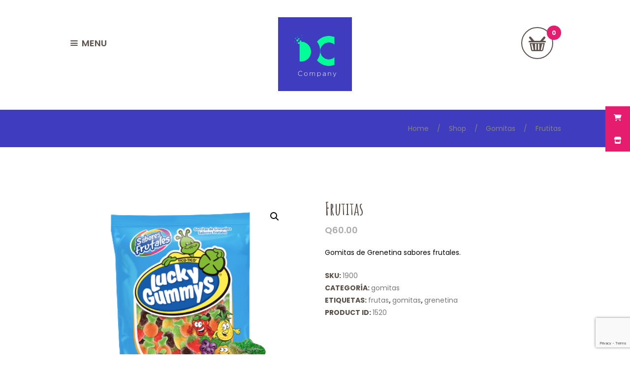

--- FILE ---
content_type: text/html; charset=UTF-8
request_url: https://dccompanysa.com/product/frutitas/
body_size: 23661
content:
<!DOCTYPE html>
<html lang="es" class="scheme_original">

<head>
	<title>Frutitas &#8211; DC Company</title>
<meta name='robots' content='max-image-preview:large' />
		<meta charset="UTF-8" />
		<meta name="viewport" content="width=device-width, initial-scale=1, maximum-scale=1">
		<meta name="format-detection" content="telephone=no">
	
		<link rel="profile" href="//gmpg.org/xfn/11" />
		<link rel="pingback" href="https://dccompanysa.com/xmlrpc.php" />
		<link rel='dns-prefetch' href='//capi-automation.s3.us-east-2.amazonaws.com' />
<link rel='dns-prefetch' href='//cdnjs.cloudflare.com' />
<link rel='dns-prefetch' href='//fonts.googleapis.com' />
<link rel="alternate" type="application/rss+xml" title="DC Company &raquo; Feed" href="https://dccompanysa.com/feed/" />
<link rel="alternate" type="application/rss+xml" title="DC Company &raquo; Feed de los comentarios" href="https://dccompanysa.com/comments/feed/" />
<link rel="alternate" type="application/rss+xml" title="DC Company &raquo; Comentario Frutitas del feed" href="https://dccompanysa.com/product/frutitas/feed/" />
<link rel="alternate" title="oEmbed (JSON)" type="application/json+oembed" href="https://dccompanysa.com/wp-json/oembed/1.0/embed?url=https%3A%2F%2Fdccompanysa.com%2Fproduct%2Ffrutitas%2F" />
<link rel="alternate" title="oEmbed (XML)" type="text/xml+oembed" href="https://dccompanysa.com/wp-json/oembed/1.0/embed?url=https%3A%2F%2Fdccompanysa.com%2Fproduct%2Ffrutitas%2F&#038;format=xml" />
<meta property="og:image" content="https://dccompanysa.com/wp-content/uploads/2021/10/Lucky-Gummys-Frutitas.png"/>
<style id='wp-img-auto-sizes-contain-inline-css' type='text/css'>
img:is([sizes=auto i],[sizes^="auto," i]){contain-intrinsic-size:3000px 1500px}
/*# sourceURL=wp-img-auto-sizes-contain-inline-css */
</style>
<link rel='stylesheet' id='prettyphoto-style-css' href='https://dccompanysa.com/wp-content/themes/sweet-dessert/fw/js/prettyphoto/css/prettyPhoto.css' type='text/css' media='all' />
<style id='wp-emoji-styles-inline-css' type='text/css'>

	img.wp-smiley, img.emoji {
		display: inline !important;
		border: none !important;
		box-shadow: none !important;
		height: 1em !important;
		width: 1em !important;
		margin: 0 0.07em !important;
		vertical-align: -0.1em !important;
		background: none !important;
		padding: 0 !important;
	}
/*# sourceURL=wp-emoji-styles-inline-css */
</style>
<style id='wp-block-library-inline-css' type='text/css'>
:root{--wp-block-synced-color:#7a00df;--wp-block-synced-color--rgb:122,0,223;--wp-bound-block-color:var(--wp-block-synced-color);--wp-editor-canvas-background:#ddd;--wp-admin-theme-color:#007cba;--wp-admin-theme-color--rgb:0,124,186;--wp-admin-theme-color-darker-10:#006ba1;--wp-admin-theme-color-darker-10--rgb:0,107,160.5;--wp-admin-theme-color-darker-20:#005a87;--wp-admin-theme-color-darker-20--rgb:0,90,135;--wp-admin-border-width-focus:2px}@media (min-resolution:192dpi){:root{--wp-admin-border-width-focus:1.5px}}.wp-element-button{cursor:pointer}:root .has-very-light-gray-background-color{background-color:#eee}:root .has-very-dark-gray-background-color{background-color:#313131}:root .has-very-light-gray-color{color:#eee}:root .has-very-dark-gray-color{color:#313131}:root .has-vivid-green-cyan-to-vivid-cyan-blue-gradient-background{background:linear-gradient(135deg,#00d084,#0693e3)}:root .has-purple-crush-gradient-background{background:linear-gradient(135deg,#34e2e4,#4721fb 50%,#ab1dfe)}:root .has-hazy-dawn-gradient-background{background:linear-gradient(135deg,#faaca8,#dad0ec)}:root .has-subdued-olive-gradient-background{background:linear-gradient(135deg,#fafae1,#67a671)}:root .has-atomic-cream-gradient-background{background:linear-gradient(135deg,#fdd79a,#004a59)}:root .has-nightshade-gradient-background{background:linear-gradient(135deg,#330968,#31cdcf)}:root .has-midnight-gradient-background{background:linear-gradient(135deg,#020381,#2874fc)}:root{--wp--preset--font-size--normal:16px;--wp--preset--font-size--huge:42px}.has-regular-font-size{font-size:1em}.has-larger-font-size{font-size:2.625em}.has-normal-font-size{font-size:var(--wp--preset--font-size--normal)}.has-huge-font-size{font-size:var(--wp--preset--font-size--huge)}.has-text-align-center{text-align:center}.has-text-align-left{text-align:left}.has-text-align-right{text-align:right}.has-fit-text{white-space:nowrap!important}#end-resizable-editor-section{display:none}.aligncenter{clear:both}.items-justified-left{justify-content:flex-start}.items-justified-center{justify-content:center}.items-justified-right{justify-content:flex-end}.items-justified-space-between{justify-content:space-between}.screen-reader-text{border:0;clip-path:inset(50%);height:1px;margin:-1px;overflow:hidden;padding:0;position:absolute;width:1px;word-wrap:normal!important}.screen-reader-text:focus{background-color:#ddd;clip-path:none;color:#444;display:block;font-size:1em;height:auto;left:5px;line-height:normal;padding:15px 23px 14px;text-decoration:none;top:5px;width:auto;z-index:100000}html :where(.has-border-color){border-style:solid}html :where([style*=border-top-color]){border-top-style:solid}html :where([style*=border-right-color]){border-right-style:solid}html :where([style*=border-bottom-color]){border-bottom-style:solid}html :where([style*=border-left-color]){border-left-style:solid}html :where([style*=border-width]){border-style:solid}html :where([style*=border-top-width]){border-top-style:solid}html :where([style*=border-right-width]){border-right-style:solid}html :where([style*=border-bottom-width]){border-bottom-style:solid}html :where([style*=border-left-width]){border-left-style:solid}html :where(img[class*=wp-image-]){height:auto;max-width:100%}:where(figure){margin:0 0 1em}html :where(.is-position-sticky){--wp-admin--admin-bar--position-offset:var(--wp-admin--admin-bar--height,0px)}@media screen and (max-width:600px){html :where(.is-position-sticky){--wp-admin--admin-bar--position-offset:0px}}

/*# sourceURL=wp-block-library-inline-css */
</style><link rel='stylesheet' id='wc-blocks-style-css' href='https://dccompanysa.com/wp-content/plugins/woocommerce/assets/client/blocks/wc-blocks.css?ver=wc-10.3.6' type='text/css' media='all' />
<style id='global-styles-inline-css' type='text/css'>
:root{--wp--preset--aspect-ratio--square: 1;--wp--preset--aspect-ratio--4-3: 4/3;--wp--preset--aspect-ratio--3-4: 3/4;--wp--preset--aspect-ratio--3-2: 3/2;--wp--preset--aspect-ratio--2-3: 2/3;--wp--preset--aspect-ratio--16-9: 16/9;--wp--preset--aspect-ratio--9-16: 9/16;--wp--preset--color--black: #000000;--wp--preset--color--cyan-bluish-gray: #abb8c3;--wp--preset--color--white: #ffffff;--wp--preset--color--pale-pink: #f78da7;--wp--preset--color--vivid-red: #cf2e2e;--wp--preset--color--luminous-vivid-orange: #ff6900;--wp--preset--color--luminous-vivid-amber: #fcb900;--wp--preset--color--light-green-cyan: #7bdcb5;--wp--preset--color--vivid-green-cyan: #00d084;--wp--preset--color--pale-cyan-blue: #8ed1fc;--wp--preset--color--vivid-cyan-blue: #0693e3;--wp--preset--color--vivid-purple: #9b51e0;--wp--preset--gradient--vivid-cyan-blue-to-vivid-purple: linear-gradient(135deg,rgb(6,147,227) 0%,rgb(155,81,224) 100%);--wp--preset--gradient--light-green-cyan-to-vivid-green-cyan: linear-gradient(135deg,rgb(122,220,180) 0%,rgb(0,208,130) 100%);--wp--preset--gradient--luminous-vivid-amber-to-luminous-vivid-orange: linear-gradient(135deg,rgb(252,185,0) 0%,rgb(255,105,0) 100%);--wp--preset--gradient--luminous-vivid-orange-to-vivid-red: linear-gradient(135deg,rgb(255,105,0) 0%,rgb(207,46,46) 100%);--wp--preset--gradient--very-light-gray-to-cyan-bluish-gray: linear-gradient(135deg,rgb(238,238,238) 0%,rgb(169,184,195) 100%);--wp--preset--gradient--cool-to-warm-spectrum: linear-gradient(135deg,rgb(74,234,220) 0%,rgb(151,120,209) 20%,rgb(207,42,186) 40%,rgb(238,44,130) 60%,rgb(251,105,98) 80%,rgb(254,248,76) 100%);--wp--preset--gradient--blush-light-purple: linear-gradient(135deg,rgb(255,206,236) 0%,rgb(152,150,240) 100%);--wp--preset--gradient--blush-bordeaux: linear-gradient(135deg,rgb(254,205,165) 0%,rgb(254,45,45) 50%,rgb(107,0,62) 100%);--wp--preset--gradient--luminous-dusk: linear-gradient(135deg,rgb(255,203,112) 0%,rgb(199,81,192) 50%,rgb(65,88,208) 100%);--wp--preset--gradient--pale-ocean: linear-gradient(135deg,rgb(255,245,203) 0%,rgb(182,227,212) 50%,rgb(51,167,181) 100%);--wp--preset--gradient--electric-grass: linear-gradient(135deg,rgb(202,248,128) 0%,rgb(113,206,126) 100%);--wp--preset--gradient--midnight: linear-gradient(135deg,rgb(2,3,129) 0%,rgb(40,116,252) 100%);--wp--preset--font-size--small: 13px;--wp--preset--font-size--medium: 20px;--wp--preset--font-size--large: 36px;--wp--preset--font-size--x-large: 42px;--wp--preset--spacing--20: 0.44rem;--wp--preset--spacing--30: 0.67rem;--wp--preset--spacing--40: 1rem;--wp--preset--spacing--50: 1.5rem;--wp--preset--spacing--60: 2.25rem;--wp--preset--spacing--70: 3.38rem;--wp--preset--spacing--80: 5.06rem;--wp--preset--shadow--natural: 6px 6px 9px rgba(0, 0, 0, 0.2);--wp--preset--shadow--deep: 12px 12px 50px rgba(0, 0, 0, 0.4);--wp--preset--shadow--sharp: 6px 6px 0px rgba(0, 0, 0, 0.2);--wp--preset--shadow--outlined: 6px 6px 0px -3px rgb(255, 255, 255), 6px 6px rgb(0, 0, 0);--wp--preset--shadow--crisp: 6px 6px 0px rgb(0, 0, 0);}:where(.is-layout-flex){gap: 0.5em;}:where(.is-layout-grid){gap: 0.5em;}body .is-layout-flex{display: flex;}.is-layout-flex{flex-wrap: wrap;align-items: center;}.is-layout-flex > :is(*, div){margin: 0;}body .is-layout-grid{display: grid;}.is-layout-grid > :is(*, div){margin: 0;}:where(.wp-block-columns.is-layout-flex){gap: 2em;}:where(.wp-block-columns.is-layout-grid){gap: 2em;}:where(.wp-block-post-template.is-layout-flex){gap: 1.25em;}:where(.wp-block-post-template.is-layout-grid){gap: 1.25em;}.has-black-color{color: var(--wp--preset--color--black) !important;}.has-cyan-bluish-gray-color{color: var(--wp--preset--color--cyan-bluish-gray) !important;}.has-white-color{color: var(--wp--preset--color--white) !important;}.has-pale-pink-color{color: var(--wp--preset--color--pale-pink) !important;}.has-vivid-red-color{color: var(--wp--preset--color--vivid-red) !important;}.has-luminous-vivid-orange-color{color: var(--wp--preset--color--luminous-vivid-orange) !important;}.has-luminous-vivid-amber-color{color: var(--wp--preset--color--luminous-vivid-amber) !important;}.has-light-green-cyan-color{color: var(--wp--preset--color--light-green-cyan) !important;}.has-vivid-green-cyan-color{color: var(--wp--preset--color--vivid-green-cyan) !important;}.has-pale-cyan-blue-color{color: var(--wp--preset--color--pale-cyan-blue) !important;}.has-vivid-cyan-blue-color{color: var(--wp--preset--color--vivid-cyan-blue) !important;}.has-vivid-purple-color{color: var(--wp--preset--color--vivid-purple) !important;}.has-black-background-color{background-color: var(--wp--preset--color--black) !important;}.has-cyan-bluish-gray-background-color{background-color: var(--wp--preset--color--cyan-bluish-gray) !important;}.has-white-background-color{background-color: var(--wp--preset--color--white) !important;}.has-pale-pink-background-color{background-color: var(--wp--preset--color--pale-pink) !important;}.has-vivid-red-background-color{background-color: var(--wp--preset--color--vivid-red) !important;}.has-luminous-vivid-orange-background-color{background-color: var(--wp--preset--color--luminous-vivid-orange) !important;}.has-luminous-vivid-amber-background-color{background-color: var(--wp--preset--color--luminous-vivid-amber) !important;}.has-light-green-cyan-background-color{background-color: var(--wp--preset--color--light-green-cyan) !important;}.has-vivid-green-cyan-background-color{background-color: var(--wp--preset--color--vivid-green-cyan) !important;}.has-pale-cyan-blue-background-color{background-color: var(--wp--preset--color--pale-cyan-blue) !important;}.has-vivid-cyan-blue-background-color{background-color: var(--wp--preset--color--vivid-cyan-blue) !important;}.has-vivid-purple-background-color{background-color: var(--wp--preset--color--vivid-purple) !important;}.has-black-border-color{border-color: var(--wp--preset--color--black) !important;}.has-cyan-bluish-gray-border-color{border-color: var(--wp--preset--color--cyan-bluish-gray) !important;}.has-white-border-color{border-color: var(--wp--preset--color--white) !important;}.has-pale-pink-border-color{border-color: var(--wp--preset--color--pale-pink) !important;}.has-vivid-red-border-color{border-color: var(--wp--preset--color--vivid-red) !important;}.has-luminous-vivid-orange-border-color{border-color: var(--wp--preset--color--luminous-vivid-orange) !important;}.has-luminous-vivid-amber-border-color{border-color: var(--wp--preset--color--luminous-vivid-amber) !important;}.has-light-green-cyan-border-color{border-color: var(--wp--preset--color--light-green-cyan) !important;}.has-vivid-green-cyan-border-color{border-color: var(--wp--preset--color--vivid-green-cyan) !important;}.has-pale-cyan-blue-border-color{border-color: var(--wp--preset--color--pale-cyan-blue) !important;}.has-vivid-cyan-blue-border-color{border-color: var(--wp--preset--color--vivid-cyan-blue) !important;}.has-vivid-purple-border-color{border-color: var(--wp--preset--color--vivid-purple) !important;}.has-vivid-cyan-blue-to-vivid-purple-gradient-background{background: var(--wp--preset--gradient--vivid-cyan-blue-to-vivid-purple) !important;}.has-light-green-cyan-to-vivid-green-cyan-gradient-background{background: var(--wp--preset--gradient--light-green-cyan-to-vivid-green-cyan) !important;}.has-luminous-vivid-amber-to-luminous-vivid-orange-gradient-background{background: var(--wp--preset--gradient--luminous-vivid-amber-to-luminous-vivid-orange) !important;}.has-luminous-vivid-orange-to-vivid-red-gradient-background{background: var(--wp--preset--gradient--luminous-vivid-orange-to-vivid-red) !important;}.has-very-light-gray-to-cyan-bluish-gray-gradient-background{background: var(--wp--preset--gradient--very-light-gray-to-cyan-bluish-gray) !important;}.has-cool-to-warm-spectrum-gradient-background{background: var(--wp--preset--gradient--cool-to-warm-spectrum) !important;}.has-blush-light-purple-gradient-background{background: var(--wp--preset--gradient--blush-light-purple) !important;}.has-blush-bordeaux-gradient-background{background: var(--wp--preset--gradient--blush-bordeaux) !important;}.has-luminous-dusk-gradient-background{background: var(--wp--preset--gradient--luminous-dusk) !important;}.has-pale-ocean-gradient-background{background: var(--wp--preset--gradient--pale-ocean) !important;}.has-electric-grass-gradient-background{background: var(--wp--preset--gradient--electric-grass) !important;}.has-midnight-gradient-background{background: var(--wp--preset--gradient--midnight) !important;}.has-small-font-size{font-size: var(--wp--preset--font-size--small) !important;}.has-medium-font-size{font-size: var(--wp--preset--font-size--medium) !important;}.has-large-font-size{font-size: var(--wp--preset--font-size--large) !important;}.has-x-large-font-size{font-size: var(--wp--preset--font-size--x-large) !important;}
/*# sourceURL=global-styles-inline-css */
</style>

<style id='classic-theme-styles-inline-css' type='text/css'>
/*! This file is auto-generated */
.wp-block-button__link{color:#fff;background-color:#32373c;border-radius:9999px;box-shadow:none;text-decoration:none;padding:calc(.667em + 2px) calc(1.333em + 2px);font-size:1.125em}.wp-block-file__button{background:#32373c;color:#fff;text-decoration:none}
/*# sourceURL=/wp-includes/css/classic-themes.min.css */
</style>
<link rel='stylesheet' id='dashicons-css' href='https://dccompanysa.com/wp-includes/css/dashicons.min.css?ver=6.9' type='text/css' media='all' />
<link rel='stylesheet' id='essgrid-blocks-editor-css-css' href='https://dccompanysa.com/wp-content/plugins/essential-grid/admin/includes/builders/gutenberg/build/index.css?ver=1764862768' type='text/css' media='all' />
<link rel='stylesheet' id='contact-form-7-css' href='https://dccompanysa.com/wp-content/plugins/contact-form-7/includes/css/styles.css?ver=6.1.4' type='text/css' media='all' />
<link rel='stylesheet' id='rs-plugin-settings-css' href='https://dccompanysa.com/wp-content/plugins/revslider/public/assets/css/rs6.css?ver=6.4.2' type='text/css' media='all' />
<style id='rs-plugin-settings-inline-css' type='text/css'>
#rs-demo-id {}
/*# sourceURL=rs-plugin-settings-inline-css */
</style>
<link rel='stylesheet' id='photoswipe-css' href='https://dccompanysa.com/wp-content/plugins/woocommerce/assets/css/photoswipe/photoswipe.min.css?ver=10.3.6' type='text/css' media='all' />
<link rel='stylesheet' id='photoswipe-default-skin-css' href='https://dccompanysa.com/wp-content/plugins/woocommerce/assets/css/photoswipe/default-skin/default-skin.min.css?ver=10.3.6' type='text/css' media='all' />
<link rel='stylesheet' id='woocommerce-layout-css' href='https://dccompanysa.com/wp-content/plugins/woocommerce/assets/css/woocommerce-layout.css?ver=10.3.6' type='text/css' media='all' />
<link rel='stylesheet' id='woocommerce-smallscreen-css' href='https://dccompanysa.com/wp-content/plugins/woocommerce/assets/css/woocommerce-smallscreen.css?ver=10.3.6' type='text/css' media='only screen and (max-width: 768px)' />
<link rel='stylesheet' id='woocommerce-general-css' href='https://dccompanysa.com/wp-content/plugins/woocommerce/assets/css/woocommerce.css?ver=10.3.6' type='text/css' media='all' />
<style id='woocommerce-inline-inline-css' type='text/css'>
.woocommerce form .form-row .required { visibility: visible; }
/*# sourceURL=woocommerce-inline-inline-css */
</style>
<link rel='stylesheet' id='ssb-ui-style-css' href='https://dccompanysa.com/wp-content/plugins/sticky-side-buttons/assets/css/ssb-ui-style.css?ver=2.0.3' type='text/css' media='all' />
<style id='ssb-ui-style-inline-css' type='text/css'>
#ssb-btn-1764866522331{background: #e61d6f;}
#ssb-btn-1764866522331:hover{background:rgba(230,29,111,0.9);}
#ssb-btn-1764866522331 a{color: #ffffff;}
.ssb-share-btn,.ssb-share-btn .ssb-social-popup{background:#e61d6f;color:#ffffff}
.ssb-share-btn:hover{background:rgba(230,29,111,0.9);}
.ssb-share-btn a{color:#ffffff !important;}
#ssb-btn-1{background: #e61d6f;}
#ssb-btn-1:hover{background:rgba(230,29,111,0.9);}
#ssb-btn-1 a{color: #ffffff;}

/*# sourceURL=ssb-ui-style-inline-css */
</style>
<link rel='stylesheet' id='ssb-fontawesome-frontend-css' href='https://cdnjs.cloudflare.com/ajax/libs/font-awesome/6.7.2/css/all.min.css?ver=6.7.2' type='text/css' media='all' />
<link rel='stylesheet' id='brands-styles-css' href='https://dccompanysa.com/wp-content/plugins/woocommerce/assets/css/brands.css?ver=10.3.6' type='text/css' media='all' />
<link rel='stylesheet' id='parent-style-css' href='https://dccompanysa.com/wp-content/themes/sweet-dessert/style.css?ver=6.9' type='text/css' media='all' />
<link rel='stylesheet' id='sweet-dessert-font-google-fonts-style-css' href='//fonts.googleapis.com/css?family=Amatic+SC:400,700|Poppins:400,500,600,700&#038;subset=latin,latin-ext' type='text/css' media='all' />
<link rel='stylesheet' id='fontello-style-css' href='https://dccompanysa.com/wp-content/themes/sweet-dessert/css/fontello/css/fontello.css' type='text/css' media='all' />
<link rel='stylesheet' id='sweet-dessert-main-style-css' href='https://dccompanysa.com/wp-content/themes/sweet-dessert-child/style.css' type='text/css' media='all' />
<style id='sweet-dessert-main-style-inline-css' type='text/css'>
#page_preloader {
					background-color: '. esc_attr(#ffffff) . ';'
					. (square=='custom' && 
						? 'background-image:url('.esc_url().');'
						: ''
						)
				    . '
				}
				.preloader_wrap > div {
					background-color: '.esc_attr(#3F3CBF).';
				}
/*# sourceURL=sweet-dessert-main-style-inline-css */
</style>
<link rel='stylesheet' id='sweet-dessert-animation-style-css' href='https://dccompanysa.com/wp-content/themes/sweet-dessert/fw/css/core.animation.css' type='text/css' media='all' />
<link rel='stylesheet' id='sweet-dessert-shortcodes-style-css' href='https://dccompanysa.com/wp-content/plugins/trx_utils/shortcodes/theme.shortcodes.css' type='text/css' media='all' />
<link rel='stylesheet' id='sweet-dessert-theme-style-css' href='https://dccompanysa.com/wp-content/themes/sweet-dessert/css/theme.css' type='text/css' media='all' />
<style id='sweet-dessert-theme-style-inline-css' type='text/css'>
  .contacts_wrap .logo img{height:30px}
/*# sourceURL=sweet-dessert-theme-style-inline-css */
</style>
<link rel='stylesheet' id='sweet-dessert-plugin-woocommerce-style-css' href='https://dccompanysa.com/wp-content/themes/sweet-dessert/css/plugin.woocommerce.css' type='text/css' media='all' />
<link rel='stylesheet' id='sweet-dessert-plugin-contact-form-7-style-css' href='https://dccompanysa.com/wp-content/themes/sweet-dessert/css/plugin.contact-form-7.css' type='text/css' media='all' />
<link rel='stylesheet' id='sweet-dessert-responsive-style-css' href='https://dccompanysa.com/wp-content/themes/sweet-dessert/css/responsive.css' type='text/css' media='all' />
<link rel='stylesheet' id='mediaelement-css' href='https://dccompanysa.com/wp-includes/js/mediaelement/mediaelementplayer-legacy.min.css?ver=4.2.17' type='text/css' media='all' />
<link rel='stylesheet' id='wp-mediaelement-css' href='https://dccompanysa.com/wp-includes/js/mediaelement/wp-mediaelement.min.css?ver=6.9' type='text/css' media='all' />
<link rel='stylesheet' id='tawcvs-frontend-css' href='https://dccompanysa.com/wp-content/plugins/variation-swatches-for-woocommerce/assets/css/frontend.css?ver=2.2.5' type='text/css' media='all' />
<link rel='stylesheet' id='tp-fontello-css' href='https://dccompanysa.com/wp-content/plugins/essential-grid/public/assets/font/fontello/css/fontello.css?ver=3.1.9.3' type='text/css' media='all' />
<link rel='stylesheet' id='esg-plugin-settings-css' href='https://dccompanysa.com/wp-content/plugins/essential-grid/public/assets/css/settings.css?ver=3.1.9.3' type='text/css' media='all' />
<script type="text/javascript" src="https://dccompanysa.com/wp-includes/js/jquery/jquery.min.js?ver=3.7.1" id="jquery-core-js"></script>
<script type="text/javascript" src="https://dccompanysa.com/wp-includes/js/jquery/jquery-migrate.min.js?ver=3.4.1" id="jquery-migrate-js"></script>
<script type="text/javascript" src="https://dccompanysa.com/wp-content/plugins/revslider/public/assets/js/rbtools.min.js?ver=6.4.2" id="tp-tools-js"></script>
<script type="text/javascript" src="https://dccompanysa.com/wp-content/plugins/revslider/public/assets/js/rs6.min.js?ver=6.4.2" id="revmin-js"></script>
<script type="text/javascript" src="https://dccompanysa.com/wp-content/plugins/woocommerce/assets/js/jquery-blockui/jquery.blockUI.min.js?ver=2.7.0-wc.10.3.6" id="wc-jquery-blockui-js" data-wp-strategy="defer"></script>
<script type="text/javascript" id="wc-add-to-cart-js-extra">
/* <![CDATA[ */
var wc_add_to_cart_params = {"ajax_url":"/wp-admin/admin-ajax.php","wc_ajax_url":"/?wc-ajax=%%endpoint%%","i18n_view_cart":"Ver carrito","cart_url":"https://dccompanysa.com/cart/","is_cart":"","cart_redirect_after_add":"no"};
//# sourceURL=wc-add-to-cart-js-extra
/* ]]> */
</script>
<script type="text/javascript" src="https://dccompanysa.com/wp-content/plugins/woocommerce/assets/js/frontend/add-to-cart.min.js?ver=10.3.6" id="wc-add-to-cart-js" data-wp-strategy="defer"></script>
<script type="text/javascript" src="https://dccompanysa.com/wp-content/plugins/woocommerce/assets/js/zoom/jquery.zoom.min.js?ver=1.7.21-wc.10.3.6" id="wc-zoom-js" defer="defer" data-wp-strategy="defer"></script>
<script type="text/javascript" src="https://dccompanysa.com/wp-content/plugins/woocommerce/assets/js/flexslider/jquery.flexslider.min.js?ver=2.7.2-wc.10.3.6" id="wc-flexslider-js" defer="defer" data-wp-strategy="defer"></script>
<script type="text/javascript" src="https://dccompanysa.com/wp-content/plugins/woocommerce/assets/js/photoswipe/photoswipe.min.js?ver=4.1.1-wc.10.3.6" id="wc-photoswipe-js" defer="defer" data-wp-strategy="defer"></script>
<script type="text/javascript" src="https://dccompanysa.com/wp-content/plugins/woocommerce/assets/js/photoswipe/photoswipe-ui-default.min.js?ver=4.1.1-wc.10.3.6" id="wc-photoswipe-ui-default-js" defer="defer" data-wp-strategy="defer"></script>
<script type="text/javascript" id="wc-single-product-js-extra">
/* <![CDATA[ */
var wc_single_product_params = {"i18n_required_rating_text":"Por favor elige una puntuaci\u00f3n","i18n_rating_options":["1 de 5 estrellas","2 de 5 estrellas","3 de 5 estrellas","4 de 5 estrellas","5 de 5 estrellas"],"i18n_product_gallery_trigger_text":"Ver galer\u00eda de im\u00e1genes a pantalla completa","review_rating_required":"yes","flexslider":{"rtl":false,"animation":"slide","smoothHeight":true,"directionNav":false,"controlNav":"thumbnails","slideshow":false,"animationSpeed":500,"animationLoop":false,"allowOneSlide":false},"zoom_enabled":"1","zoom_options":[],"photoswipe_enabled":"1","photoswipe_options":{"shareEl":false,"closeOnScroll":false,"history":false,"hideAnimationDuration":0,"showAnimationDuration":0},"flexslider_enabled":"1"};
//# sourceURL=wc-single-product-js-extra
/* ]]> */
</script>
<script type="text/javascript" src="https://dccompanysa.com/wp-content/plugins/woocommerce/assets/js/frontend/single-product.min.js?ver=10.3.6" id="wc-single-product-js" defer="defer" data-wp-strategy="defer"></script>
<script type="text/javascript" src="https://dccompanysa.com/wp-content/plugins/woocommerce/assets/js/js-cookie/js.cookie.min.js?ver=2.1.4-wc.10.3.6" id="wc-js-cookie-js" defer="defer" data-wp-strategy="defer"></script>
<script type="text/javascript" id="woocommerce-js-extra">
/* <![CDATA[ */
var woocommerce_params = {"ajax_url":"/wp-admin/admin-ajax.php","wc_ajax_url":"/?wc-ajax=%%endpoint%%","i18n_password_show":"Mostrar contrase\u00f1a","i18n_password_hide":"Ocultar contrase\u00f1a"};
//# sourceURL=woocommerce-js-extra
/* ]]> */
</script>
<script type="text/javascript" src="https://dccompanysa.com/wp-content/plugins/woocommerce/assets/js/frontend/woocommerce.min.js?ver=10.3.6" id="woocommerce-js" defer="defer" data-wp-strategy="defer"></script>
<script type="text/javascript" src="https://dccompanysa.com/wp-content/plugins/js_composer/assets/js/vendors/woocommerce-add-to-cart.js?ver=8.6.1" id="vc_woocommerce-add-to-cart-js-js"></script>
<script type="text/javascript" src="https://dccompanysa.com/wp-content/themes/sweet-dessert/fw/js/photostack/modernizr.min.js" id="modernizr-js"></script>
<script type="text/javascript" id="_tpt-js-before">
/* <![CDATA[ */
window.ESG ??={};ESG.E ??={};ESG.E.site_url='https://dccompanysa.com';ESG.E.plugin_url='https://dccompanysa.com/wp-content/plugins/essential-grid/';ESG.E.ajax_url='https://dccompanysa.com/wp-admin/admin-ajax.php';ESG.E.nonce='d446a9d035';ESG.E.tptools=true;ESG.E.waitTptFunc ??=[];ESG.F ??={};ESG.F.waitTpt=() =>{if ( typeof jQuery==='undefined' ||!window?._tpt?.regResource ||!ESG?.E?.plugin_url ||(!ESG.E.tptools && !window?.SR7?.E?.plugin_url) ) return setTimeout(ESG.F.waitTpt,29);if (!window._tpt.gsap) window._tpt.regResource({id:'tpgsap',url:ESG.E.tptools && ESG.E.plugin_url+'/public/assets/js/libs/tpgsap.js' ||SR7.E.plugin_url + 'public/js/libs/tpgsap.js'});_tpt.checkResources(['tpgsap']).then(() =>{if (window.tpGS && !_tpt?.Back){_tpt.eases=tpGS.eases;Object.keys(_tpt.eases).forEach((e) => {_tpt[e] ===undefined && (_tpt[e]=tpGS[e])});}ESG.E.waitTptFunc.forEach((f) =>{typeof f ==='function' && f();});ESG.E.waitTptFunc=[];});}
//# sourceURL=_tpt-js-before
/* ]]> */
</script>
<script type="text/javascript" src="https://dccompanysa.com/wp-content/plugins/essential-grid/public/assets/js/libs/tptools.js?ver=6.7.36" id="_tpt-js" async="async" data-wp-strategy="async"></script>
<script></script><link rel="https://api.w.org/" href="https://dccompanysa.com/wp-json/" /><link rel="alternate" title="JSON" type="application/json" href="https://dccompanysa.com/wp-json/wp/v2/product/1520" /><link rel="EditURI" type="application/rsd+xml" title="RSD" href="https://dccompanysa.com/xmlrpc.php?rsd" />
<meta name="generator" content="WordPress 6.9" />
<meta name="generator" content="WooCommerce 10.3.6" />
<link rel="canonical" href="https://dccompanysa.com/product/frutitas/" />
<link rel='shortlink' href='https://dccompanysa.com/?p=1520' />
	<noscript><style>.woocommerce-product-gallery{ opacity: 1 !important; }</style></noscript>
				<script  type="text/javascript">
				!function(f,b,e,v,n,t,s){if(f.fbq)return;n=f.fbq=function(){n.callMethod?
					n.callMethod.apply(n,arguments):n.queue.push(arguments)};if(!f._fbq)f._fbq=n;
					n.push=n;n.loaded=!0;n.version='2.0';n.queue=[];t=b.createElement(e);t.async=!0;
					t.src=v;s=b.getElementsByTagName(e)[0];s.parentNode.insertBefore(t,s)}(window,
					document,'script','https://connect.facebook.net/en_US/fbevents.js');
			</script>
			<!-- WooCommerce Facebook Integration Begin -->
			<script  type="text/javascript">

				fbq('init', '870752674922408', {}, {
    "agent": "woocommerce_0-10.3.6-3.5.14"
});

				document.addEventListener( 'DOMContentLoaded', function() {
					// Insert placeholder for events injected when a product is added to the cart through AJAX.
					document.body.insertAdjacentHTML( 'beforeend', '<div class=\"wc-facebook-pixel-event-placeholder\"></div>' );
				}, false );

			</script>
			<!-- WooCommerce Facebook Integration End -->
			<meta name="generator" content="Powered by WPBakery Page Builder - drag and drop page builder for WordPress."/>
<!-- Google Tag Manager -->
<script>(function(w,d,s,l,i){w[l]=w[l]||[];w[l].push({'gtm.start':
new Date().getTime(),event:'gtm.js'});var f=d.getElementsByTagName(s)[0],
j=d.createElement(s),dl=l!='dataLayer'?'&l='+l:'';j.async=true;j.src=
'https://www.googletagmanager.com/gtm.js?id='+i+dl;f.parentNode.insertBefore(j,f);
})(window,document,'script','dataLayer','GTM-P3D2PMV5');</script>
<!-- End Google Tag Manager --><meta name="generator" content="Powered by Slider Revolution 6.4.2 - responsive, Mobile-Friendly Slider Plugin for WordPress with comfortable drag and drop interface." />
<link rel="icon" href="https://dccompanysa.com/wp-content/uploads/2021/08/cropped-dc-company-7-2-32x32.jpeg" sizes="32x32" />
<link rel="icon" href="https://dccompanysa.com/wp-content/uploads/2021/08/cropped-dc-company-7-2-192x192.jpeg" sizes="192x192" />
<link rel="apple-touch-icon" href="https://dccompanysa.com/wp-content/uploads/2021/08/cropped-dc-company-7-2-180x180.jpeg" />
<meta name="msapplication-TileImage" content="https://dccompanysa.com/wp-content/uploads/2021/08/cropped-dc-company-7-2-270x270.jpeg" />
<script type="text/javascript">function setREVStartSize(e){
			//window.requestAnimationFrame(function() {				 
				window.RSIW = window.RSIW===undefined ? window.innerWidth : window.RSIW;	
				window.RSIH = window.RSIH===undefined ? window.innerHeight : window.RSIH;	
				try {								
					var pw = document.getElementById(e.c).parentNode.offsetWidth,
						newh;
					pw = pw===0 || isNaN(pw) ? window.RSIW : pw;
					e.tabw = e.tabw===undefined ? 0 : parseInt(e.tabw);
					e.thumbw = e.thumbw===undefined ? 0 : parseInt(e.thumbw);
					e.tabh = e.tabh===undefined ? 0 : parseInt(e.tabh);
					e.thumbh = e.thumbh===undefined ? 0 : parseInt(e.thumbh);
					e.tabhide = e.tabhide===undefined ? 0 : parseInt(e.tabhide);
					e.thumbhide = e.thumbhide===undefined ? 0 : parseInt(e.thumbhide);
					e.mh = e.mh===undefined || e.mh=="" || e.mh==="auto" ? 0 : parseInt(e.mh,0);		
					if(e.layout==="fullscreen" || e.l==="fullscreen") 						
						newh = Math.max(e.mh,window.RSIH);					
					else{					
						e.gw = Array.isArray(e.gw) ? e.gw : [e.gw];
						for (var i in e.rl) if (e.gw[i]===undefined || e.gw[i]===0) e.gw[i] = e.gw[i-1];					
						e.gh = e.el===undefined || e.el==="" || (Array.isArray(e.el) && e.el.length==0)? e.gh : e.el;
						e.gh = Array.isArray(e.gh) ? e.gh : [e.gh];
						for (var i in e.rl) if (e.gh[i]===undefined || e.gh[i]===0) e.gh[i] = e.gh[i-1];
											
						var nl = new Array(e.rl.length),
							ix = 0,						
							sl;					
						e.tabw = e.tabhide>=pw ? 0 : e.tabw;
						e.thumbw = e.thumbhide>=pw ? 0 : e.thumbw;
						e.tabh = e.tabhide>=pw ? 0 : e.tabh;
						e.thumbh = e.thumbhide>=pw ? 0 : e.thumbh;					
						for (var i in e.rl) nl[i] = e.rl[i]<window.RSIW ? 0 : e.rl[i];
						sl = nl[0];									
						for (var i in nl) if (sl>nl[i] && nl[i]>0) { sl = nl[i]; ix=i;}															
						var m = pw>(e.gw[ix]+e.tabw+e.thumbw) ? 1 : (pw-(e.tabw+e.thumbw)) / (e.gw[ix]);					
						newh =  (e.gh[ix] * m) + (e.tabh + e.thumbh);
					}				
					if(window.rs_init_css===undefined) window.rs_init_css = document.head.appendChild(document.createElement("style"));					
					document.getElementById(e.c).height = newh+"px";
					window.rs_init_css.innerHTML += "#"+e.c+"_wrapper { height: "+newh+"px }";				
				} catch(e){
					console.log("Failure at Presize of Slider:" + e)
				}					   
			//});
		  };</script>
		<style type="text/css" id="wp-custom-css">
			.scheme_original input[type="submit"], .scheme_original input[type="reset"], .scheme_original input[type="button"], .scheme_original button, .scheme_original .sc_button.sc_button_style_filled, .scheme_original .wp-block-button:not(.is-style-outline) .wp-block-button__link
{
	border-color:#3f3cbf;
	background-color:#3f3cbf;
}

.scheme_original #btn-buy, .scheme_original .woocommerce a.button, .scheme_original .woocommerce button.button, .scheme_original .woocommerce input.button, .scheme_original .woocommerce #respond input#submit, .scheme_original .woocommerce #content input.button, .scheme_original .woocommerce-page a.button, .scheme_original .woocommerce-page button.button, .scheme_original .woocommerce-page input.button, .scheme_original .woocommerce-page #respond input#submit, .scheme_original .woocommerce-page #content input.button, .scheme_original .woocommerce a.button.alt, .scheme_original .woocommerce button.button.alt, .scheme_original .woocommerce input.button.alt, .scheme_original .woocommerce #respond input#submit.alt, .scheme_original .woocommerce #content input.button.alt, .scheme_original .woocommerce-page a.button.alt, .scheme_original .woocommerce-page button.button.alt, .scheme_original .woocommerce-page input.button.alt, .scheme_original .woocommerce-page #respond input#submit.alt, .scheme_original .woocommerce-page #content input.button.alt, .scheme_original .woocommerce-account .addresses .title .edit, .scheme_original .woocommerce ul.products li.product .add_to_cart_button, .scheme_original .woocommerce-page ul.products li.product .add_to_cart_button
{
		border-color:#3f3cbf;
	background-color:#3f3cbf;
}


.scheme_original #btn-buy:hover, .scheme_original .woocommerce a.button:hover, .scheme_original .woocommerce button.button:hover, .scheme_original .woocommerce input.button:hover, .scheme_original .woocommerce #respond input#submit:hover, .scheme_original .woocommerce #content input.button:hover, .scheme_original .woocommerce-page a.button:hover, .scheme_original .woocommerce-page button.button:hover, .scheme_original .woocommerce-page input.button:hover, .scheme_original .woocommerce-page #respond input#submit:hover, .scheme_original .woocommerce-page #content input.button:hover, .scheme_original .woocommerce a.button.alt:hover, .scheme_original .woocommerce button.button.alt:hover, .scheme_original .woocommerce input.button.alt:hover, .scheme_original .woocommerce #respond input#submit.alt:hover, .scheme_original .woocommerce #content input.button.alt:hover, .scheme_original .woocommerce-page a.button.alt:hover, .scheme_original .woocommerce-page button.button.alt:hover, .scheme_original .woocommerce-page input.button.alt:hover, .scheme_original .woocommerce-page #respond input#submit.alt:hover, .scheme_original .woocommerce-page #content input.button.alt:hover, .scheme_original .woocommerce-account .addresses .title .edit:hover, .scheme_original .woocommerce ul.products li.product .add_to_cart_button:hover, .scheme_original .woocommerce-page ul.products li.product .add_to_cart_button:hover
{
		border-color:#e61d6f;
		background-color:#e61d6f;
}


.scheme_original .footer_wrap
{
		background-color:#3f3cbf;
}

.scheme_original .copyright_wrap_inner
{
	background-color:#1c1c59;
}

.footer_wrap:after
{
	display:none;
}

.scheme_original .scroll_to_top
{
	background-color:#e61d6f;
}

.scheme_original .sc_socials.sc_socials_type_icons a
{
	border-color:#e61d6f;
		background-color:#e61d6f;
}

.scheme_original .top_panel_buttons .top_panel_cart_button:after
{
			background-color:#e61d6f;
}


.scheme_original .single-product div.product .woocommerce-tabs.trx-stretch-width .wc-tabs li a
{
		border-color:#3f3cbf;
	background-color:#3f3cbf;
}

.scheme_original .single-product div.product .woocommerce-tabs.trx-stretch-width .panel, .scheme_original .single-product div.product .woocommerce-tabs.trx-stretch-width .wc-tabs li a:hover, .scheme_original .single-product div.product .woocommerce-tabs.trx-stretch-width .wc-tabs li.active a
{
	border-color:#b6a9d3;
	background-color:#b6a9d3;
}

.scheme_original .woocommerce table.cart thead th, .scheme_original .woocommerce #content table.cart thead th, .scheme_original .woocommerce-page table.cart thead th, .scheme_original .woocommerce-page #content table.cart thead th
{
	border-color:#3f3cbf;
	background-color:#3f3cbf;
}

.scheme_original .top_panel_title_inner
{
		background-color:#3f3cbf;
}

.top_panel_title.top_panel_style_8:after
{
	display:none;
}

.top_panel_style_8 .top_panel_middle:after
{
		display:none;
}

.scheme_original .top_panel_inner_style_8 .top_panel_top
{
			background-color:#3f3cbf;
}

.scheme_original .pushy_inner
{
	background-color:#3f3cbf;
}

#billing_city_field
{
	display:none;
}

#billing_country_field
{
		display:none;
}

.logo_main
{
	max-width:150px!important;
}


@media (max-width: 767px)
{
	#rev_slider_5_1 > rs-slides > rs-slide:nth-child(1)  > rs-sbg-px > rs-sbg-wrap > rs-sbg
{
	    background-image: url(http://188.165.135.185/~dccompan/wp-content/uploads/2021/08/Movil_1.png)!important;
	background-size:contain!important;
}
	
		#rev_slider_5_1 > rs-slides > rs-slide:nth-child(2) > rs-sbg-px > rs-sbg-wrap > rs-sbg
{
	    background-image: url(http://188.165.135.185/~dccompan/wp-content/uploads/2021/08/Movil_3.png)!important;

}
	
	.row.columns_fluid > [class*="column-"], .columns_wrap.columns_fluid > [class*="column-"]
	{
		width:33%!important;
	}
	
	#sliderDesktop
	{
		display:none;
	}
	
		#rev_slider_6_2_forcefullwidth
	{
		height:420px!important;
	}
	
	#rev_slider_6_2 > rs-bullets
	{
		top:65%!important;
	}
	
	#sectionFormulario
	{
		width: 80%;
		margin-left: auto;
		margin-right: auto;
		margin-bottom:20px;
	}
	
		.iframeMaps
	{
		height:100%!important;
	}
	
}

@media (min-width: 768px) and (max-width: 800px)
{
	#rev_slider_4_1 > rs-slides > rs-slide:nth-child(1) > rs-sbg-px > rs-sbg-wrap > rs-sbg
{
	    background-image: url(http://188.165.135.185/~dccompan/wp-content/uploads/2021/08/Tablet_1.png)!important;
}
	
		#rev_slider_4_1 > rs-slides > rs-slide:nth-child(2) > rs-sbg-px > rs-sbg-wrap > rs-sbg
{
	    background-image: url(http://188.165.135.185/~dccompan/wp-content/uploads/2021/08/Tablet_3.png)!important;
}
}

@media (min-width: 768px) and (max-width: 1400px)
{
	#rev_slider_5_1_forcefullwidth
	{
		height:540px!important;
	}
	
	#rev_slider_5_1 > rs-bullets
	{
		top:53%!important;
	}
	
	
	
}

@media (min-width: 1401px) 
{

	#rev_slider_5_1 > rs-bullets
	{
		top:75%!important;
	}
	
		#rev_slider_5_1_forcefullwidth
	{
		height:740px!important;
	}

	
}

@media (min-width: 768px)
{
	
	#seccionEnvios
	{
		height: 570px;
    overflow: auto;
	}
	
#sliderMovil
	{
		display:none!important;
	}
	
	#filaCategorias
{
	background-size:contain!important;
	background-color: #3f3cbf!important;
}
	
	#sectionFormulario
	{
		width: 50%;
		margin-left: auto;
		margin-right: auto;
		margin-bottom:40px;
	}
	
	.iframeMaps
{
	height:100%!important;
}

#columnaMaps > div
{
	height:100%!important;
}

#columnaMaps > div > div
{
	height:100%!important;
}

#columnaMaps > div > div > div
{
	height:100%!important;
}
	
}

.woocommerce-loop-category__title a
{
	color: #1c1c59!important;
}

.woocommerce-loop-category__title mark.count
{
	color: #1c1c59!important;
}

.woocommerce ul.products .product-category .post_item_wrap
{
padding-bottom:0px!important;
}

.textwidget p
{
	margin-bottom:0px;
}




#wpcf7-f805-p209-o1 > form > div.sc_form_field.sc_form_field_button.sc_form_field_submit > input
{
	color:#fff;
}


#divAbout > div > div.sc_section_descr.sc_item_descr
{
	font-size: 1.3em;
}


#divCategoriasPrinc > div > div > div > div.sc_section_descr.sc_item_descr
{
	color:#fff;
}

#divexpertos  p
{
	color:#fff;
}

#columnaMaps > div > div
{
	    background-color: #1c1c59 !important;
	padding-top: 0;
    padding-left: 0;
}

.woocommerce-loop-category__title
{
	font-size:1.5em!important;
}

.imgWaze
{
	height:50px!important;
}

.divWaze
{
	text-align:center;
}


#text-3 > div > div > p:nth-child(1) > a
{
	color:rgba(229,229,229,0.61)!important;
}

#wpcf7-f2295-p2296-o1 > form > p:nth-child(7) > input
{
	color:#fff!important;
}

/*MENSAJE
.woocommerce-store-notice, p.demo_store
{
	background-color:#3f3cbf;

}

.top_panel_middle
{
	margin-top:20px;
}

.header_mobile
{
	margin-top:100px!important;
}*/

.top_panel_top
{
	display:none;
}
		</style>
		<noscript><style> .wpb_animate_when_almost_visible { opacity: 1; }</style></noscript></head>

<body class="wp-singular product-template-default single single-product postid-1520 wp-theme-sweet-dessert wp-child-theme-sweet-dessert-child theme-sweet-dessert ua_chrome woocommerce woocommerce-page woocommerce-no-js sweet_dessert_body body_style_wide body_filled article_style_stretch layout_single-standard template_single-standard scheme_original top_panel_show top_panel_above sidebar_hide sidebar_outer_hide preloader wpb-js-composer js-comp-ver-8.6.1 vc_responsive">
    <!-- Google Tag Manager (noscript) -->
<noscript><iframe src="https://www.googletagmanager.com/ns.html?id=GTM-P3D2PMV5"
height="0" width="0" style="display:none;visibility:hidden"></iframe></noscript>
<!-- End Google Tag Manager (noscript) -->
	<a id="toc_home" class="sc_anchor" title="Home" data-description="&lt;i&gt;Return to Home&lt;/i&gt; - &lt;br&gt;navigate to home page of the site" data-icon="icon-home" data-url="https://dccompanysa.com/" data-separator="yes"></a><a id="toc_top" class="sc_anchor" title="To Top" data-description="&lt;i&gt;Back to top&lt;/i&gt; - &lt;br&gt;scroll to top of the page" data-icon="icon-double-up" data-url="" data-separator="yes"></a><div id="page_preloader"><div class="preloader_wrap preloader_square"><div class="preloader_square1"></div><div class="preloader_square2"></div></div></div>
	
	
	
	<div class="body_wrap">

		
		<div class="page_wrap">

			
		<div class="top_panel_fixed_wrap"></div>

		<header class="top_panel_wrap top_panel_style_8 scheme_original">
			
			<div class="top_panel_wrap_inner top_panel_inner_style_8 top_panel_position_above">
			
                    <div class="top_panel_top"></div>

				<div class="top_panel_middle" >
					<div class="content_wrap">
                        <div class="columns_wrap columns_fluid">
                            <div class="column-1_4">

                                <div class="menu_pushy_wrap clearfix">
                                    <a href="#" class="menu_pushy_button icon-menu-1">MENU</a>
                                </div>

                            </div><div class="column-2_4">

                                <div class="contact_logo">
                                    		<div class="logo">
			<a href="https://dccompanysa.com/"><img src="https://dccompanysa.com/wp-content/uploads/2021/08/dc-company-7-2.jpeg" class="logo_main" alt="img" width="960" height="960"><img src="https://dccompanysa.com/wp-content/uploads/2021/08/dc-company-7-2.jpeg" class="logo_fixed" alt="img" width="960" height="960"></a>
		</div>
		                                </div>
                            </div><div class="column-1_4">

                                <div class="top_panel_buttons">
                                                                            <div class="menu_main_cart top_panel_icon">
                                            <a href="#" class="top_panel_cart_button" data-items="0" data-summa="Q0.00">
	<span class="contact_icon icon-cart"></span>
	<span class="contact_label contact_cart_label">Your cart:</span>
	<span class="contact_cart_totals">
		<span class="cart_items">0 Items</span>
		- 
		<span class="cart_summa">Q0.00</span>
	</span>
</a>
<ul class="widget_area sidebar_cart sidebar"><li>
	<div class="widget woocommerce widget_shopping_cart"><div class="hide_cart_widget_if_empty"><div class="widget_shopping_cart_content"></div></div></div></li></ul>                                        </div>
                                                                        </div>
                            </div>
						</div>
					</div>
				</div>

			</div>

		</header>

		<nav class="menu_pushy_nav_area pushy pushy-left scheme_dark">
			<div class="pushy_inner">
	
				<a href="#" class="close-pushy"></a>
	
				<h3>Our Menu</h3><ul id="menu_pushy" class="menu_pushy_nav"><li id="menu-item-977" class="menu-item menu-item-type-post_type menu-item-object-page menu-item-home menu-item-977"><a href="https://dccompanysa.com/"><span>Inicio</span></a></li>
<li id="menu-item-1139" class="menu-item menu-item-type-post_type menu-item-object-page menu-item-1139"><a href="https://dccompanysa.com/sobre-nosotros/"><span>Sobre nosotros</span></a></li>
<li id="menu-item-1299" class="menu-item menu-item-type-custom menu-item-object-custom menu-item-has-children menu-item-1299"><a href="#"><span>Productos</span></a>
<ul class="sub-menu">
	<li id="menu-item-1346" class="menu-item menu-item-type-custom menu-item-object-custom menu-item-1346"><a href="https://dccompanysa.com/shop/"><span>Todos</span></a></li>
	<li id="menu-item-1330" class="menu-item menu-item-type-taxonomy menu-item-object-product_cat menu-item-1330"><a href="https://dccompanysa.com/product-category/caramelos-duros/"><span>Caramelos duros</span></a></li>
	<li id="menu-item-1331" class="menu-item menu-item-type-taxonomy menu-item-object-product_cat menu-item-1331"><a href="https://dccompanysa.com/product-category/goma-mascar/"><span>Goma de mascar</span></a></li>
	<li id="menu-item-1332" class="menu-item menu-item-type-taxonomy menu-item-object-product_cat current-product-ancestor current-menu-parent current-product-parent menu-item-1332"><a href="https://dccompanysa.com/product-category/gomitas/"><span>Gomitas</span></a></li>
	<li id="menu-item-1333" class="menu-item menu-item-type-taxonomy menu-item-object-product_cat menu-item-1333"><a href="https://dccompanysa.com/product-category/caramelos-suaves/"><span>Caramelos suaves</span></a></li>
	<li id="menu-item-1334" class="menu-item menu-item-type-taxonomy menu-item-object-product_cat menu-item-1334"><a href="https://dccompanysa.com/product-category/bombones/"><span>Bombones</span></a></li>
	<li id="menu-item-1335" class="menu-item menu-item-type-taxonomy menu-item-object-product_cat menu-item-1335"><a href="https://dccompanysa.com/product-category/paletas-caramelo-duro/"><span>Paletas de caramelo duro</span></a></li>
	<li id="menu-item-1336" class="menu-item menu-item-type-taxonomy menu-item-object-product_cat menu-item-1336"><a href="https://dccompanysa.com/product-category/paletas-caramelo-suave/"><span>Paletas de caramelo suave</span></a></li>
	<li id="menu-item-1338" class="menu-item menu-item-type-taxonomy menu-item-object-product_cat menu-item-1338"><a href="https://dccompanysa.com/product-category/galletas/"><span>Galletas</span></a></li>
	<li id="menu-item-1340" class="menu-item menu-item-type-taxonomy menu-item-object-product_cat menu-item-1340"><a href="https://dccompanysa.com/product-category/chocolates/"><span>Chocolates</span></a></li>
	<li id="menu-item-1341" class="menu-item menu-item-type-taxonomy menu-item-object-product_cat menu-item-1341"><a href="https://dccompanysa.com/product-category/bolsas-piniateras/"><span>Bolsas piñateras</span></a></li>
	<li id="menu-item-2235" class="menu-item menu-item-type-taxonomy menu-item-object-product_cat menu-item-2235"><a href="https://dccompanysa.com/product-category/dulces-leche-cajeta/"><span>Dulces con Leche y Cajeta</span></a></li>
	<li id="menu-item-2236" class="menu-item menu-item-type-taxonomy menu-item-object-product_cat menu-item-2236"><a href="https://dccompanysa.com/product-category/mini-gelatinas/"><span>Mini Gelatinas</span></a></li>
	<li id="menu-item-1344" class="menu-item menu-item-type-taxonomy menu-item-object-product_cat menu-item-1344"><a href="https://dccompanysa.com/product-category/abarrotes/"><span>Abarrotes</span></a></li>
	<li id="menu-item-2237" class="menu-item menu-item-type-taxonomy menu-item-object-product_cat menu-item-2237"><a href="https://dccompanysa.com/product-category/licencias/"><span>Licencias</span></a></li>
	<li id="menu-item-2238" class="menu-item menu-item-type-taxonomy menu-item-object-product_cat menu-item-2238"><a href="https://dccompanysa.com/product-category/dulces-comprimidos/"><span>Dulces Comprimidos</span></a></li>
</ul>
</li>
<li id="menu-item-1328" class="menu-item menu-item-type-post_type menu-item-object-page menu-item-1328"><a href="https://dccompanysa.com/contacto/"><span>Contacto</span></a></li>
<li id="menu-item-1329" class="menu-item menu-item-type-post_type menu-item-object-page menu-item-privacy-policy menu-item-1329"><a rel="privacy-policy" href="https://dccompanysa.com/envios/"><span>Envíos</span></a></li>
<li id="menu-item-2306" class="menu-item menu-item-type-post_type menu-item-object-page menu-item-2306"><a href="https://dccompanysa.com/trabaja-con-nosotros/"><span>Trabaja con nosotros</span></a></li>
</ul>
			</div>
        </nav>

        <!-- Site Overlay -->
        <div class="site-overlay"></div>
			<div class="header_mobile">
		<div class="content_wrap">
			<div class="menu_button icon-menu"></div>
					<div class="logo">
			<a href="https://dccompanysa.com/"><img src="https://dccompanysa.com/wp-content/uploads/2021/08/dc-company-7-2.jpeg" class="logo_main" alt="img" width="960" height="960"></a>
		</div>
				</div>
		<div class="side_wrap">
			<div class="close">Close</div>
			<div class="panel_top">
				<nav class="menu_main_nav_area">
					<ul id="menu_mobile" class="menu_main_nav"><li class="menu-item menu-item-type-post_type menu-item-object-page menu-item-home menu-item-977"><a href="https://dccompanysa.com/"><span>Inicio</span></a></li>
<li class="menu-item menu-item-type-post_type menu-item-object-page menu-item-1139"><a href="https://dccompanysa.com/sobre-nosotros/"><span>Sobre nosotros</span></a></li>
<li class="menu-item menu-item-type-custom menu-item-object-custom menu-item-has-children menu-item-1299"><a href="#"><span>Productos</span></a>
<ul class="sub-menu">
	<li class="menu-item menu-item-type-custom menu-item-object-custom menu-item-1346"><a href="https://dccompanysa.com/shop/"><span>Todos</span></a></li>
	<li class="menu-item menu-item-type-taxonomy menu-item-object-product_cat menu-item-1330"><a href="https://dccompanysa.com/product-category/caramelos-duros/"><span>Caramelos duros</span></a></li>
	<li class="menu-item menu-item-type-taxonomy menu-item-object-product_cat menu-item-1331"><a href="https://dccompanysa.com/product-category/goma-mascar/"><span>Goma de mascar</span></a></li>
	<li class="menu-item menu-item-type-taxonomy menu-item-object-product_cat current-product-ancestor current-menu-parent current-product-parent menu-item-1332"><a href="https://dccompanysa.com/product-category/gomitas/"><span>Gomitas</span></a></li>
	<li class="menu-item menu-item-type-taxonomy menu-item-object-product_cat menu-item-1333"><a href="https://dccompanysa.com/product-category/caramelos-suaves/"><span>Caramelos suaves</span></a></li>
	<li class="menu-item menu-item-type-taxonomy menu-item-object-product_cat menu-item-1334"><a href="https://dccompanysa.com/product-category/bombones/"><span>Bombones</span></a></li>
	<li class="menu-item menu-item-type-taxonomy menu-item-object-product_cat menu-item-1335"><a href="https://dccompanysa.com/product-category/paletas-caramelo-duro/"><span>Paletas de caramelo duro</span></a></li>
	<li class="menu-item menu-item-type-taxonomy menu-item-object-product_cat menu-item-1336"><a href="https://dccompanysa.com/product-category/paletas-caramelo-suave/"><span>Paletas de caramelo suave</span></a></li>
	<li class="menu-item menu-item-type-taxonomy menu-item-object-product_cat menu-item-1338"><a href="https://dccompanysa.com/product-category/galletas/"><span>Galletas</span></a></li>
	<li class="menu-item menu-item-type-taxonomy menu-item-object-product_cat menu-item-1340"><a href="https://dccompanysa.com/product-category/chocolates/"><span>Chocolates</span></a></li>
	<li class="menu-item menu-item-type-taxonomy menu-item-object-product_cat menu-item-1341"><a href="https://dccompanysa.com/product-category/bolsas-piniateras/"><span>Bolsas piñateras</span></a></li>
	<li class="menu-item menu-item-type-taxonomy menu-item-object-product_cat menu-item-2235"><a href="https://dccompanysa.com/product-category/dulces-leche-cajeta/"><span>Dulces con Leche y Cajeta</span></a></li>
	<li class="menu-item menu-item-type-taxonomy menu-item-object-product_cat menu-item-2236"><a href="https://dccompanysa.com/product-category/mini-gelatinas/"><span>Mini Gelatinas</span></a></li>
	<li class="menu-item menu-item-type-taxonomy menu-item-object-product_cat menu-item-1344"><a href="https://dccompanysa.com/product-category/abarrotes/"><span>Abarrotes</span></a></li>
	<li class="menu-item menu-item-type-taxonomy menu-item-object-product_cat menu-item-2237"><a href="https://dccompanysa.com/product-category/licencias/"><span>Licencias</span></a></li>
	<li class="menu-item menu-item-type-taxonomy menu-item-object-product_cat menu-item-2238"><a href="https://dccompanysa.com/product-category/dulces-comprimidos/"><span>Dulces Comprimidos</span></a></li>
</ul>
</li>
<li class="menu-item menu-item-type-post_type menu-item-object-page menu-item-1328"><a href="https://dccompanysa.com/contacto/"><span>Contacto</span></a></li>
<li class="menu-item menu-item-type-post_type menu-item-object-page menu-item-privacy-policy menu-item-1329"><a rel="privacy-policy" href="https://dccompanysa.com/envios/"><span>Envíos</span></a></li>
<li class="menu-item menu-item-type-post_type menu-item-object-page menu-item-2306"><a href="https://dccompanysa.com/trabaja-con-nosotros/"><span>Trabaja con nosotros</span></a></li>
</ul>				</nav>
			</div>
			<div class="panel_bottom">
							</div>
		</div>
		<div class="mask"></div>
	</div>				<div class="top_panel_title top_panel_style_8  title_present navi_present breadcrumbs_present scheme_original">
					<div class="top_panel_title_inner top_panel_inner_style_8  title_present_inner breadcrumbs_present_inner">
						<div class="content_wrap">
							<div class="post_navi"><span class="post_navi_item post_navi_next"><a href="https://dccompanysa.com/product/ositos/" rel="next">Ositos</a></span></div><div class="breadcrumbs"><a class="breadcrumbs_item home" href="https://dccompanysa.com/">Home</a><span class="breadcrumbs_delimiter"></span><a class="breadcrumbs_item all" href="https://dccompanysa.com/shop/">Shop</a><span class="breadcrumbs_delimiter"></span><a class="breadcrumbs_item cat_post" href="https://dccompanysa.com/product-category/gomitas/">Gomitas</a><span class="breadcrumbs_delimiter"></span><span class="breadcrumbs_item current">Frutitas</span></div>						</div>
					</div>
				</div>
				
			<div class="page_content_wrap page_paddings_yes">

				
<div class="content_wrap">
<div class="content">
				<article class="post_item post_item_single post_item_product">
			<nav class="woocommerce-breadcrumb" aria-label="Breadcrumb"><a href="https://dccompanysa.com">Inicio</a>&nbsp;&#47;&nbsp;<a href="https://dccompanysa.com/product-category/gomitas/">Gomitas</a>&nbsp;&#47;&nbsp;Frutitas</nav>
					
			<div class="woocommerce-notices-wrapper"></div><div id="product-1520" class="product type-product post-1520 status-publish first outofstock product_cat-gomitas product_tag-frutas product_tag-gomitas product_tag-grenetina has-post-thumbnail shipping-taxable purchasable product-type-simple">

	<div class="woocommerce-product-gallery woocommerce-product-gallery--with-images woocommerce-product-gallery--columns-4 images" data-columns="4" style="opacity: 0; transition: opacity .25s ease-in-out;">
	<div class="woocommerce-product-gallery__wrapper">
		<div data-thumb="https://dccompanysa.com/wp-content/uploads/2021/10/Lucky-Gummys-Frutitas-100x100.png" data-thumb-alt="Frutitas" data-thumb-srcset="https://dccompanysa.com/wp-content/uploads/2021/10/Lucky-Gummys-Frutitas-100x100.png 100w, https://dccompanysa.com/wp-content/uploads/2021/10/Lucky-Gummys-Frutitas-300x300.png 300w, https://dccompanysa.com/wp-content/uploads/2021/10/Lucky-Gummys-Frutitas-150x150.png 150w, https://dccompanysa.com/wp-content/uploads/2021/10/Lucky-Gummys-Frutitas-600x600.png 600w, https://dccompanysa.com/wp-content/uploads/2021/10/Lucky-Gummys-Frutitas.png 700w"  data-thumb-sizes="(max-width: 100px) 100vw, 100px" class="woocommerce-product-gallery__image"><a href="https://dccompanysa.com/wp-content/uploads/2021/10/Lucky-Gummys-Frutitas.png"><img width="700" height="700" src="https://dccompanysa.com/wp-content/uploads/2021/10/Lucky-Gummys-Frutitas.png" class="wp-post-image" alt="Frutitas" data-caption="" data-src="https://dccompanysa.com/wp-content/uploads/2021/10/Lucky-Gummys-Frutitas.png" data-large_image="https://dccompanysa.com/wp-content/uploads/2021/10/Lucky-Gummys-Frutitas.png" data-large_image_width="700" data-large_image_height="700" decoding="async" fetchpriority="high" srcset="https://dccompanysa.com/wp-content/uploads/2021/10/Lucky-Gummys-Frutitas.png 700w, https://dccompanysa.com/wp-content/uploads/2021/10/Lucky-Gummys-Frutitas-300x300.png 300w, https://dccompanysa.com/wp-content/uploads/2021/10/Lucky-Gummys-Frutitas-150x150.png 150w, https://dccompanysa.com/wp-content/uploads/2021/10/Lucky-Gummys-Frutitas-600x600.png 600w, https://dccompanysa.com/wp-content/uploads/2021/10/Lucky-Gummys-Frutitas-100x100.png 100w" sizes="(max-width: 700px) 100vw, 700px" /></a></div>	</div>
</div>

	<div class="summary entry-summary">
		<h1 class="product_title entry-title">Frutitas</h1><p class="price"><span class="woocommerce-Price-amount amount"><bdi><span class="woocommerce-Price-currencySymbol">Q</span>60.00</bdi></span></p>
        <div itemprop="description">
            <p>Gomitas de Grenetina sabores frutales.</p>
        </div>
    <p class="stock out-of-stock">Sin existencias</p>
<div class="product_meta">

	
	
		<span class="sku_wrapper">SKU: <span class="sku">1900</span></span>

	
	<span class="posted_in">Categoría: <a href="https://dccompanysa.com/product-category/gomitas/" rel="tag">Gomitas</a></span>
	<span class="tagged_as">Etiquetas: <a href="https://dccompanysa.com/product-tag/frutas/" rel="tag">frutas</a>, <a href="https://dccompanysa.com/product-tag/gomitas/" rel="tag">gomitas</a>, <a href="https://dccompanysa.com/product-tag/grenetina/" rel="tag">grenetina</a></span>
	<span class="product_id">Product ID: <span>1520</span></span>
</div>
	</div>

	
	<div class="woocommerce-tabs wc-tabs-wrapper">
		<ul class="tabs wc-tabs" role="tablist">
							<li role="presentation" class="description_tab" id="tab-title-description">
					<a href="#tab-description" role="tab" aria-controls="tab-description">
						Descripción					</a>
				</li>
							<li role="presentation" class="reviews_tab" id="tab-title-reviews">
					<a href="#tab-reviews" role="tab" aria-controls="tab-reviews">
						Valoraciones (0)					</a>
				</li>
					</ul>
					<div class="woocommerce-Tabs-panel woocommerce-Tabs-panel--description panel entry-content wc-tab" id="tab-description" role="tabpanel" aria-labelledby="tab-title-description">
				
	<h2>Descripción</h2>

<p>Gomitas de grenetina con forma de frutitas azucaradas. Presentación: Bolsa de 1 kilo</p>
			</div>
					<div class="woocommerce-Tabs-panel woocommerce-Tabs-panel--reviews panel entry-content wc-tab" id="tab-reviews" role="tabpanel" aria-labelledby="tab-title-reviews">
				<div id="reviews" class="woocommerce-Reviews">
	<div id="comments">
		<h2 class="woocommerce-Reviews-title">
			Valoraciones		</h2>

					<p class="woocommerce-noreviews">No hay valoraciones aún.</p>
			</div>

			<div id="review_form_wrapper">
			<div id="review_form">
					<div id="respond" class="comment-respond">
		<span id="reply-title" class="comment-reply-title" role="heading" aria-level="3">Sé el primero en valorar &ldquo;Frutitas&rdquo; <small><a rel="nofollow" id="cancel-comment-reply-link" href="/product/frutitas/#respond" style="display:none;">Cancelar la respuesta</a></small></span><form action="https://dccompanysa.com/wp-comments-post.php" method="post" id="commentform" class="comment-form"><p class="comment-notes"><span id="email-notes">Tu dirección de correo electrónico no será publicada.</span> <span class="required-field-message">Los campos obligatorios están marcados con <span class="required">*</span></span></p><p class="comment-form-author"><label for="author">Nombre&nbsp;<span class="required">*</span></label><input id="author" name="author" type="text" autocomplete="name" value="" size="30" required /></p>
<p class="comment-form-email"><label for="email">Correo electrónico&nbsp;<span class="required">*</span></label><input id="email" name="email" type="email" autocomplete="email" value="" size="30" required /></p>
<p class="comment-form-cookies-consent"><input id="wp-comment-cookies-consent" name="wp-comment-cookies-consent" type="checkbox" value="yes" /> <label for="wp-comment-cookies-consent">Guarda mi nombre, correo electrónico y web en este navegador para la próxima vez que comente.</label></p>
<div class="comment-form-rating"><label for="rating" id="comment-form-rating-label">Tu puntuación&nbsp;<span class="required">*</span></label><select name="rating" id="rating" required>
						<option value="">Puntuar&hellip;</option>
						<option value="5">Perfecto</option>
						<option value="4">Bueno</option>
						<option value="3">Normal</option>
						<option value="2">No está tan mal</option>
						<option value="1">Muy pobre</option>
					</select></div><p class="comment-form-comment"><label for="comment">Tu valoración&nbsp;<span class="required">*</span></label><textarea id="comment" name="comment" cols="45" rows="8" required></textarea></p><p class="form-submit"><input name="submit" type="submit" id="submit" class="submit" value="Enviar" /> <input type='hidden' name='comment_post_ID' value='1520' id='comment_post_ID' />
<input type='hidden' name='comment_parent' id='comment_parent' value='0' />
</p></form>	</div><!-- #respond -->
				</div>
		</div>
	
	<div class="clear"></div>
</div>
			</div>
		
			</div>


	<section class="related products">

					<h2>Productos relacionados</h2>
				<ul class="products columns-4">

			
					<li class="product type-product post-1617 status-publish first outofstock product_cat-gomitas product_tag-cobra product_tag-frutas product_tag-gomita has-post-thumbnail shipping-taxable purchasable product-type-simple">
			<div class="post_item_wrap">
			<div class="post_featured">
				<div class="post_thumb">
					<a class="hover_icon hover_icon_link" href="https://dccompanysa.com/product/jelly-co-cobra/">
		<img width="600" height="600" src="https://dccompanysa.com/wp-content/uploads/2021/10/Jelly-Co.-Cobra-600x600.png" class="attachment-woocommerce_thumbnail size-woocommerce_thumbnail" alt="Jelly Co. Cobra" decoding="async" loading="lazy" srcset="https://dccompanysa.com/wp-content/uploads/2021/10/Jelly-Co.-Cobra-600x600.png 600w, https://dccompanysa.com/wp-content/uploads/2021/10/Jelly-Co.-Cobra-300x300.png 300w, https://dccompanysa.com/wp-content/uploads/2021/10/Jelly-Co.-Cobra-150x150.png 150w, https://dccompanysa.com/wp-content/uploads/2021/10/Jelly-Co.-Cobra-100x100.png 100w, https://dccompanysa.com/wp-content/uploads/2021/10/Jelly-Co.-Cobra.png 700w" sizes="auto, (max-width: 600px) 100vw, 600px" />				</a>
			</div>
		</div>
		<div class="post_content">
		<h2 class="woocommerce-loop-product__title"><a href="https://dccompanysa.com/product/jelly-co-cobra/">Jelly Co. Cobra</a></h2>
	<span class="price"><span class="woocommerce-Price-amount amount"><bdi><span class="woocommerce-Price-currencySymbol">Q</span>45.00</bdi></span></span>
<a href="https://dccompanysa.com/product/jelly-co-cobra/" aria-describedby="woocommerce_loop_add_to_cart_link_describedby_1617" data-quantity="1" class="button product_type_simple" data-product_id="1617" data-product_sku="22006" aria-label="Lee más sobre &ldquo;Jelly Co. Cobra&rdquo;" rel="nofollow" data-success_message="">Leer más</a>	<span id="woocommerce_loop_add_to_cart_link_describedby_1617" class="screen-reader-text">
			</span>
			</div>
		</div>
		</li>

			
					<li class="product type-product post-1612 status-publish instock product_cat-gomitas product_tag-fresa product_tag-gomita product_tag-lengua has-post-thumbnail shipping-taxable purchasable product-type-simple">
			<div class="post_item_wrap">
			<div class="post_featured">
				<div class="post_thumb">
					<a class="hover_icon hover_icon_link" href="https://dccompanysa.com/product/jelly-co-lengua-roja/">
		<img width="600" height="600" src="https://dccompanysa.com/wp-content/uploads/2021/10/Jelly-Co.-Lengua-Roja-600x600.png" class="attachment-woocommerce_thumbnail size-woocommerce_thumbnail" alt="Jelly Co. Lengua Roja" decoding="async" loading="lazy" srcset="https://dccompanysa.com/wp-content/uploads/2021/10/Jelly-Co.-Lengua-Roja-600x600.png 600w, https://dccompanysa.com/wp-content/uploads/2021/10/Jelly-Co.-Lengua-Roja-300x300.png 300w, https://dccompanysa.com/wp-content/uploads/2021/10/Jelly-Co.-Lengua-Roja-150x150.png 150w, https://dccompanysa.com/wp-content/uploads/2021/10/Jelly-Co.-Lengua-Roja-100x100.png 100w, https://dccompanysa.com/wp-content/uploads/2021/10/Jelly-Co.-Lengua-Roja.png 700w" sizes="auto, (max-width: 600px) 100vw, 600px" />				</a>
			</div>
		</div>
		<div class="post_content">
		<h2 class="woocommerce-loop-product__title"><a href="https://dccompanysa.com/product/jelly-co-lengua-roja/">Jelly Co. Lengua Roja</a></h2>
	<span class="price"><span class="woocommerce-Price-amount amount"><bdi><span class="woocommerce-Price-currencySymbol">Q</span>45.00</bdi></span></span>
<a href="/product/frutitas/?add-to-cart=1612" aria-describedby="woocommerce_loop_add_to_cart_link_describedby_1612" data-quantity="1" class="button product_type_simple add_to_cart_button ajax_add_to_cart" data-product_id="1612" data-product_sku="22005" aria-label="Añadir al carrito: &ldquo;Jelly Co. Lengua Roja&rdquo;" rel="nofollow" data-success_message="«Jelly Co. Lengua Roja» se ha añadido a tu carrito" role="button">Añadir al carrito</a>	<span id="woocommerce_loop_add_to_cart_link_describedby_1612" class="screen-reader-text">
			</span>
			</div>
		</div>
		</li>

			
					<li class="product type-product post-1618 status-publish outofstock product_cat-gomitas product_tag-arana product_tag-frutas product_tag-gomita has-post-thumbnail shipping-taxable purchasable product-type-simple">
			<div class="post_item_wrap">
			<div class="post_featured">
				<div class="post_thumb">
					<a class="hover_icon hover_icon_link" href="https://dccompanysa.com/product/jelly-co-arana/">
		<img width="600" height="600" src="https://dccompanysa.com/wp-content/uploads/2021/10/Jelly-Co.-Aranas-600x600.png" class="attachment-woocommerce_thumbnail size-woocommerce_thumbnail" alt="Jelly Co. Araña" decoding="async" loading="lazy" srcset="https://dccompanysa.com/wp-content/uploads/2021/10/Jelly-Co.-Aranas-600x600.png 600w, https://dccompanysa.com/wp-content/uploads/2021/10/Jelly-Co.-Aranas-300x300.png 300w, https://dccompanysa.com/wp-content/uploads/2021/10/Jelly-Co.-Aranas-150x150.png 150w, https://dccompanysa.com/wp-content/uploads/2021/10/Jelly-Co.-Aranas-100x100.png 100w, https://dccompanysa.com/wp-content/uploads/2021/10/Jelly-Co.-Aranas.png 700w" sizes="auto, (max-width: 600px) 100vw, 600px" />				</a>
			</div>
		</div>
		<div class="post_content">
		<h2 class="woocommerce-loop-product__title"><a href="https://dccompanysa.com/product/jelly-co-arana/">Jelly Co. Araña</a></h2>
	<span class="price"><span class="woocommerce-Price-amount amount"><bdi><span class="woocommerce-Price-currencySymbol">Q</span>45.00</bdi></span></span>
<a href="https://dccompanysa.com/product/jelly-co-arana/" aria-describedby="woocommerce_loop_add_to_cart_link_describedby_1618" data-quantity="1" class="button product_type_simple" data-product_id="1618" data-product_sku="22009" aria-label="Lee más sobre &ldquo;Jelly Co. Araña&rdquo;" rel="nofollow" data-success_message="">Leer más</a>	<span id="woocommerce_loop_add_to_cart_link_describedby_1618" class="screen-reader-text">
			</span>
			</div>
		</div>
		</li>

			
					<li class="product type-product post-1522 status-publish last outofstock product_cat-gomitas product_tag-frutas product_tag-gomitas product_tag-grenetina product_tag-orugas has-post-thumbnail shipping-taxable purchasable product-type-simple">
			<div class="post_item_wrap">
			<div class="post_featured">
				<div class="post_thumb">
					<a class="hover_icon hover_icon_link" href="https://dccompanysa.com/product/orugas/">
		<img width="600" height="600" src="https://dccompanysa.com/wp-content/uploads/2021/10/Lucky-Gummys-Orugas-600x600.png" class="attachment-woocommerce_thumbnail size-woocommerce_thumbnail" alt="Orugas" decoding="async" loading="lazy" srcset="https://dccompanysa.com/wp-content/uploads/2021/10/Lucky-Gummys-Orugas-600x600.png 600w, https://dccompanysa.com/wp-content/uploads/2021/10/Lucky-Gummys-Orugas-300x300.png 300w, https://dccompanysa.com/wp-content/uploads/2021/10/Lucky-Gummys-Orugas-150x150.png 150w, https://dccompanysa.com/wp-content/uploads/2021/10/Lucky-Gummys-Orugas-100x100.png 100w, https://dccompanysa.com/wp-content/uploads/2021/10/Lucky-Gummys-Orugas.png 700w" sizes="auto, (max-width: 600px) 100vw, 600px" />				</a>
			</div>
		</div>
		<div class="post_content">
		<h2 class="woocommerce-loop-product__title"><a href="https://dccompanysa.com/product/orugas/">Orugas</a></h2>
	<span class="price"><span class="woocommerce-Price-amount amount"><bdi><span class="woocommerce-Price-currencySymbol">Q</span>60.00</bdi></span></span>
<a href="https://dccompanysa.com/product/orugas/" aria-describedby="woocommerce_loop_add_to_cart_link_describedby_1522" data-quantity="1" class="button product_type_simple" data-product_id="1522" data-product_sku="19002" aria-label="Lee más sobre &ldquo;Orugas&rdquo;" rel="nofollow" data-success_message="">Leer más</a>	<span id="woocommerce_loop_add_to_cart_link_describedby_1522" class="screen-reader-text">
			</span>
			</div>
		</div>
		</li>

			
		</ul>

	</section>
	</div>


		
				</article>	<!-- .post_item -->
			
	

		</div> <!-- </div> class="content"> -->
	</div> <!-- </div> class="content_wrap"> -->			
			</div>		<!-- </.page_content_wrap> -->
			
							<footer class="footer_wrap widget_area scheme_original">
					<div class="footer_wrap_inner widget_area_inner">
						<div class="content_wrap">
							<div class="columns_wrap"><aside id="text-2" class="widget_number_1 column-1_3 widget widget_text"><h5 class="widget_title">Horario de atención</h5>			<div class="textwidget"><p>Lunes a Viernes 8:00 am a 4:00 pm</p>
<p>Sábados de 8:00 am a 12:00 pm</p>
</div>
		</aside><aside id="sweet_dessert_widget_socials-2" class="widget_number_2 column-1_3 widget widget_socials"><h5 class="widget_title">Síguenos</h5>		<div class="widget_inner">
            <div class="sc_socials sc_socials_type_icons sc_socials_shape_round sc_socials_size_tiny"><div class="sc_socials_item"><a href="https://www.facebook.com/dccompanysa" target="_blank" class="social_icons social_facebook"><span class="icon-facebook"></span></a></div><div class="sc_socials_item"><a href="https://www.instagram.com/dccompanysa/" target="_blank" class="social_icons social_instagramm"><span class="icon-instagramm"></span></a></div><div class="sc_socials_item"><a href="https://wa.me/50250161126" target="_blank" class="social_icons social_tencent-weibo"><span class="icon-tencent-weibo"></span></a></div></div>		</div>

		</aside><aside id="text-3" class="widget_number_3 column-1_3 widget widget_text"><h5 class="widget_title">Contáctanos</h5>			<div class="textwidget"><div class="textwidget">
<p><a href="https://wa.me/50250161126"><span class="fab fa-whatsapp"></span> 50161126</a></p>
<p><span class="icon-phone"></span>24612929</p>
<p><span class="icon-pin"></span>10 Avenida 25-63 Zona 13 Condominio Industrial La Aurora Bodega 15 Guatemala</p>
</div>
</div>
		</aside></div>	<!-- /.columns_wrap -->
						</div>	<!-- /.content_wrap -->
					</div>	<!-- /.footer_wrap_inner -->
				</footer>	<!-- /.footer_wrap -->
				 
				<div class="copyright_wrap copyright_style_text  scheme_original">
					<div class="copyright_wrap_inner">
						<div class="content_wrap">
														<div class="copyright_text"><p>DC COMPANY © 2026 All Rights Reserved | Powered by Digital Rising</p></div>
						</div>
					</div>
				</div>
							
		</div>	<!-- /.page_wrap -->

	</div>		<!-- /.body_wrap -->
	
	
	<a href="#" class="scroll_to_top icon-up" title="Scroll to top"></a><div class="custom_html_section"></div><script type="speculationrules">
{"prefetch":[{"source":"document","where":{"and":[{"href_matches":"/*"},{"not":{"href_matches":["/wp-*.php","/wp-admin/*","/wp-content/uploads/*","/wp-content/*","/wp-content/plugins/*","/wp-content/themes/sweet-dessert-child/*","/wp-content/themes/sweet-dessert/*","/*\\?(.+)"]}},{"not":{"selector_matches":"a[rel~=\"nofollow\"]"}},{"not":{"selector_matches":".no-prefetch, .no-prefetch a"}}]},"eagerness":"conservative"}]}
</script>

			<script>(function(d, s, id) {
			var js, fjs = d.getElementsByTagName(s)[0];
			js = d.createElement(s); js.id = id;
			js.src = 'https://connect.facebook.net/es_ES/sdk/xfbml.customerchat.js#xfbml=1&version=v6.0&autoLogAppEvents=1'
			fjs.parentNode.insertBefore(js, fjs);
			}(document, 'script', 'facebook-jssdk'));</script>
			<div class="fb-customerchat" attribution="wordpress" attribution_version="2.3" page_id="168573777271593"></div>

					<script type="text/javascript">
			var ajaxRevslider;
			function rsCustomAjaxContentLoadingFunction() {
				// CUSTOM AJAX CONTENT LOADING FUNCTION
				ajaxRevslider = function(obj) {
				
					// obj.type : Post Type
					// obj.id : ID of Content to Load
					// obj.aspectratio : The Aspect Ratio of the Container / Media
					// obj.selector : The Container Selector where the Content of Ajax will be injected. It is done via the Essential Grid on Return of Content
					
					var content	= '';
					var data	= {
						action:			'revslider_ajax_call_front',
						client_action:	'get_slider_html',
						token:			'4ff7c5af46',
						type:			obj.type,
						id:				obj.id,
						aspectratio:	obj.aspectratio
					};
					
					// SYNC AJAX REQUEST
					jQuery.ajax({
						type:		'post',
						url:		'https://dccompanysa.com/wp-admin/admin-ajax.php',
						dataType:	'json',
						data:		data,
						async:		false,
						success:	function(ret, textStatus, XMLHttpRequest) {
							if(ret.success == true)
								content = ret.data;								
						},
						error:		function(e) {
							console.log(e);
						}
					});
					
					 // FIRST RETURN THE CONTENT WHEN IT IS LOADED !!
					 return content;						 
				};
				
				// CUSTOM AJAX FUNCTION TO REMOVE THE SLIDER
				var ajaxRemoveRevslider = function(obj) {
					return jQuery(obj.selector + ' .rev_slider').revkill();
				};


				// EXTEND THE AJAX CONTENT LOADING TYPES WITH TYPE AND FUNCTION				
				if (jQuery.fn.tpessential !== undefined) 					
					if(typeof(jQuery.fn.tpessential.defaults) !== 'undefined') 
						jQuery.fn.tpessential.defaults.ajaxTypes.push({type: 'revslider', func: ajaxRevslider, killfunc: ajaxRemoveRevslider, openAnimationSpeed: 0.3});   
						// type:  Name of the Post to load via Ajax into the Essential Grid Ajax Container
						// func: the Function Name which is Called once the Item with the Post Type has been clicked
						// killfunc: function to kill in case the Ajax Window going to be removed (before Remove function !
						// openAnimationSpeed: how quick the Ajax Content window should be animated (default is 0.3)					
			}
			
			var rsCustomAjaxContent_Once = false
			if (document.readyState === "loading") 
				document.addEventListener('readystatechange',function(){
					if ((document.readyState === "interactive" || document.readyState === "complete") && !rsCustomAjaxContent_Once) {
						rsCustomAjaxContent_Once = true;
						rsCustomAjaxContentLoadingFunction();
					}
				});
			else {
				rsCustomAjaxContent_Once = true;
				rsCustomAjaxContentLoadingFunction();
			}					
		</script>
		                <div id="ssb-container"
                     class="ssb-btns-right ssb-anim-slide">
                    <ul class="ssb-light-hover">
						                            <li id="ssb-btn-1764866522331">
                                <p>
                                                                        <a href="https://dccompanysa.com/cart/" 
                                                                              aria-label="Carrito"
                                       role="button"
                                       tabindex="0">
                                                                                    <span class="fas fa-shopping-cart" aria-hidden="true"></span>
                                                                                                                            <span class="ssb-text">Carrito</span>
                                                                            </a>
                                </p>
                            </li>
							                            <li id="ssb-btn-1">
                                <p>
                                                                        <a href="https://dccompanysa.com/shop" 
                                                                              aria-label="Comprar"
                                       role="button"
                                       tabindex="0">
                                                                                    <span class="fas fa-store" aria-hidden="true"></span>
                                                                                                                            <span class="ssb-text">Comprar</span>
                                                                            </a>
                                </p>
                            </li>
							                    </ul>
                </div>
				<script type="application/ld+json">{"@context":"https:\/\/schema.org\/","@graph":[{"@context":"https:\/\/schema.org\/","@type":"BreadcrumbList","itemListElement":[{"@type":"ListItem","position":1,"item":{"name":"Inicio","@id":"https:\/\/dccompanysa.com"}},{"@type":"ListItem","position":2,"item":{"name":"Gomitas","@id":"https:\/\/dccompanysa.com\/product-category\/gomitas\/"}},{"@type":"ListItem","position":3,"item":{"name":"Frutitas","@id":"https:\/\/dccompanysa.com\/product\/frutitas\/"}}]},{"@context":"https:\/\/schema.org\/","@type":"Product","@id":"https:\/\/dccompanysa.com\/product\/frutitas\/#product","name":"Frutitas","url":"https:\/\/dccompanysa.com\/product\/frutitas\/","description":"Gomitas de Grenetina sabores frutales.","image":"https:\/\/dccompanysa.com\/wp-content\/uploads\/2021\/10\/Lucky-Gummys-Frutitas.png","sku":"1900","offers":[{"@type":"Offer","priceSpecification":[{"@type":"UnitPriceSpecification","price":"60.00","priceCurrency":"GTQ","valueAddedTaxIncluded":false,"validThrough":"2027-12-31"}],"priceValidUntil":"2027-12-31","availability":"https:\/\/schema.org\/OutOfStock","url":"https:\/\/dccompanysa.com\/product\/frutitas\/","seller":{"@type":"Organization","name":"DC Company","url":"https:\/\/dccompanysa.com"}}]}]}</script>			<!-- Facebook Pixel Code -->
			<noscript>
				<img
					height="1"
					width="1"
					style="display:none"
					alt="fbpx"
					src="https://www.facebook.com/tr?id=870752674922408&ev=PageView&noscript=1"
				/>
			</noscript>
			<!-- End Facebook Pixel Code -->
			
<div id="photoswipe-fullscreen-dialog" class="pswp" tabindex="-1" role="dialog" aria-modal="true" aria-hidden="true" aria-label="Imagen en pantalla completa">
	<div class="pswp__bg"></div>
	<div class="pswp__scroll-wrap">
		<div class="pswp__container">
			<div class="pswp__item"></div>
			<div class="pswp__item"></div>
			<div class="pswp__item"></div>
		</div>
		<div class="pswp__ui pswp__ui--hidden">
			<div class="pswp__top-bar">
				<div class="pswp__counter"></div>
				<button class="pswp__button pswp__button--zoom" aria-label="Ampliar/Reducir"></button>
				<button class="pswp__button pswp__button--fs" aria-label="Cambiar a pantalla completa"></button>
				<button class="pswp__button pswp__button--share" aria-label="Compartir"></button>
				<button class="pswp__button pswp__button--close" aria-label="Cerrar (Esc)"></button>
				<div class="pswp__preloader">
					<div class="pswp__preloader__icn">
						<div class="pswp__preloader__cut">
							<div class="pswp__preloader__donut"></div>
						</div>
					</div>
				</div>
			</div>
			<div class="pswp__share-modal pswp__share-modal--hidden pswp__single-tap">
				<div class="pswp__share-tooltip"></div>
			</div>
			<button class="pswp__button pswp__button--arrow--left" aria-label="Anterior (flecha izquierda)"></button>
			<button class="pswp__button pswp__button--arrow--right" aria-label="Siguiente (flecha derecha)"></button>
			<div class="pswp__caption">
				<div class="pswp__caption__center"></div>
			</div>
		</div>
	</div>
</div>
	<script type='text/javascript'>
		(function () {
			var c = document.body.className;
			c = c.replace(/woocommerce-no-js/, 'woocommerce-js');
			document.body.className = c;
		})();
	</script>
	<script type="text/javascript" src="https://dccompanysa.com/wp-content/themes/sweet-dessert/fw/js/prettyphoto/jquery.prettyPhoto.min.js?ver=no-compose" id="prettyphoto-script-js"></script>
<script type="text/javascript" src="https://dccompanysa.com/wp-includes/js/dist/hooks.min.js?ver=dd5603f07f9220ed27f1" id="wp-hooks-js"></script>
<script type="text/javascript" src="https://dccompanysa.com/wp-includes/js/dist/i18n.min.js?ver=c26c3dc7bed366793375" id="wp-i18n-js"></script>
<script type="text/javascript" id="wp-i18n-js-after">
/* <![CDATA[ */
wp.i18n.setLocaleData( { 'text direction\u0004ltr': [ 'ltr' ] } );
//# sourceURL=wp-i18n-js-after
/* ]]> */
</script>
<script type="text/javascript" src="https://dccompanysa.com/wp-content/plugins/contact-form-7/includes/swv/js/index.js?ver=6.1.4" id="swv-js"></script>
<script type="text/javascript" id="contact-form-7-js-translations">
/* <![CDATA[ */
( function( domain, translations ) {
	var localeData = translations.locale_data[ domain ] || translations.locale_data.messages;
	localeData[""].domain = domain;
	wp.i18n.setLocaleData( localeData, domain );
} )( "contact-form-7", {"translation-revision-date":"2025-12-01 15:45:40+0000","generator":"GlotPress\/4.0.3","domain":"messages","locale_data":{"messages":{"":{"domain":"messages","plural-forms":"nplurals=2; plural=n != 1;","lang":"es"},"This contact form is placed in the wrong place.":["Este formulario de contacto est\u00e1 situado en el lugar incorrecto."],"Error:":["Error:"]}},"comment":{"reference":"includes\/js\/index.js"}} );
//# sourceURL=contact-form-7-js-translations
/* ]]> */
</script>
<script type="text/javascript" id="contact-form-7-js-before">
/* <![CDATA[ */
var wpcf7 = {
    "api": {
        "root": "https:\/\/dccompanysa.com\/wp-json\/",
        "namespace": "contact-form-7\/v1"
    }
};
//# sourceURL=contact-form-7-js-before
/* ]]> */
</script>
<script type="text/javascript" src="https://dccompanysa.com/wp-content/plugins/contact-form-7/includes/js/index.js?ver=6.1.4" id="contact-form-7-js"></script>
<script type="text/javascript" id="trx_utils-js-extra">
/* <![CDATA[ */
var TRX_UTILS_STORAGE = {"ajax_url":"https://dccompanysa.com/wp-admin/admin-ajax.php","ajax_nonce":"aacd7775c1","site_url":"https://dccompanysa.com","user_logged_in":"0","email_mask":"^([a-zA-Z0-9_\\-]+\\.)*[a-zA-Z0-9_\\-]+@[a-z0-9_\\-]+(\\.[a-z0-9_\\-]+)*\\.[a-z]{2,6}$","msg_ajax_error":"Invalid server answer!","msg_error_global":"Invalid field's value!","msg_name_empty":"The name can't be empty","msg_email_empty":"Too short (or empty) email address","msg_email_not_valid":"E-mail address is invalid","msg_text_empty":"The message text can't be empty","msg_send_complete":"Send message complete!","msg_send_error":"Transmit failed!","login_via_ajax":"1","msg_login_empty":"The Login field can't be empty","msg_login_long":"The Login field is too long","msg_password_empty":"The password can't be empty and shorter then 4 characters","msg_password_long":"The password is too long","msg_login_success":"Login success! The page will be reloaded in 3 sec.","msg_login_error":"Login failed!","msg_not_agree":"Please, read and check 'Terms and Conditions'","msg_email_long":"E-mail address is too long","msg_password_not_equal":"The passwords in both fields are not equal","msg_registration_success":"Registration success! Please log in!","msg_registration_error":"Registration failed!"};
//# sourceURL=trx_utils-js-extra
/* ]]> */
</script>
<script type="text/javascript" src="https://dccompanysa.com/wp-content/plugins/trx_utils/js/trx_utils.js" id="trx_utils-js"></script>
<script type="text/javascript" src="https://dccompanysa.com/wp-content/plugins/trx_utils/js/core.reviews.js" id="sweet-dessert-core-reviews-script-js"></script>
<script type="text/javascript" src="https://dccompanysa.com/wp-includes/js/jquery/ui/core.min.js?ver=1.13.3" id="jquery-ui-core-js"></script>
<script type="text/javascript" src="https://dccompanysa.com/wp-includes/js/jquery/ui/effect.min.js?ver=1.13.3" id="jquery-effects-core-js"></script>
<script type="text/javascript" src="https://dccompanysa.com/wp-includes/js/jquery/ui/effect-shake.min.js?ver=1.13.3" id="jquery-effects-shake-js"></script>
<script type="text/javascript" id="ssb-ui-js-js-extra">
/* <![CDATA[ */
var ssb_ui_data = {"z_index":"1","nonce":"e3f1ae0acb"};
//# sourceURL=ssb-ui-js-js-extra
/* ]]> */
</script>
<script type="text/javascript" src="https://dccompanysa.com/wp-content/plugins/sticky-side-buttons/assets/js/ssb-ui-js.js?ver=2.0.3" id="ssb-ui-js-js"></script>
<script type="text/javascript" src="https://dccompanysa.com/wp-content/themes/sweet-dessert-child/style1.js?ver=1" id="miscript-js"></script>
<script type="text/javascript" src="https://dccompanysa.com/wp-content/themes/sweet-dessert/fw/js/superfish.js" id="superfish-js"></script>
<script type="text/javascript" src="https://dccompanysa.com/wp-content/themes/sweet-dessert/fw/js/core.utils.js" id="sweet-dessert-core-utils-script-js"></script>
<script type="text/javascript" id="sweet-dessert-core-init-script-js-extra">
/* <![CDATA[ */
var SWEET_DESSERT_STORAGE = {"system_message":{"message":"","status":"","header":""},"theme_font":"Poppins","theme_color":"#574c44","theme_bg_color":"#ffffff","strings":{"ajax_error":"Invalid server answer","bookmark_add":"Add the bookmark","bookmark_added":"Current page has been successfully added to the bookmarks. You can see it in the right panel on the tab &#039;Bookmarks&#039;","bookmark_del":"Delete this bookmark","bookmark_title":"Enter bookmark title","bookmark_exists":"Current page already exists in the bookmarks list","search_error":"Error occurs in AJAX search! Please, type your query and press search icon for the traditional search way.","email_confirm":"On the e-mail address &quot;%s&quot; we sent a confirmation email. Please, open it and click on the link.","reviews_vote":"Thanks for your vote! New average rating is:","reviews_error":"Error saving your vote! Please, try again later.","error_like":"Error saving your like! Please, try again later.","error_global":"Global error text","name_empty":"The name can&#039;t be empty","name_long":"Too long name","email_empty":"Too short (or empty) email address","email_long":"Too long email address","email_not_valid":"Invalid email address","subject_empty":"The subject can&#039;t be empty","subject_long":"Too long subject","text_empty":"The message text can&#039;t be empty","text_long":"Too long message text","send_complete":"Send message complete!","send_error":"Transmit failed!","geocode_error":"Geocode was not successful for the following reason:","googlemap_not_avail":"Google map API not available!","editor_save_success":"Post content saved!","editor_save_error":"Error saving post data!","editor_delete_post":"You really want to delete the current post?","editor_delete_post_header":"Delete post","editor_delete_success":"Post deleted!","editor_delete_error":"Error deleting post!","editor_caption_cancel":"Cancel","editor_caption_close":"Close"},"ajax_url":"https://dccompanysa.com/wp-admin/admin-ajax.php","ajax_nonce":"aacd7775c1","site_url":"https://dccompanysa.com","site_protocol":"https","vc_edit_mode":"","accent1_color":"#3F3CBF","accent1_hover":"#3F3CBF","slider_height":"100","user_logged_in":"","toc_menu":"float","toc_menu_home":"1","toc_menu_top":"1","menu_fixed":"1","menu_mobile":"1024","menu_hover":"fade","button_hover":"fade","input_hover":"default","demo_time":"0","media_elements_enabled":"1","ajax_search_enabled":"1","ajax_search_min_length":"3","ajax_search_delay":"200","css_animation":"1","menu_animation_in":"fadeInUp","menu_animation_out":"fadeOutDown","popup_engine":"pretty","email_mask":"^([a-zA-Z0-9_\\-]+\\.)*[a-zA-Z0-9_\\-]+@[a-z0-9_\\-]+(\\.[a-z0-9_\\-]+)*\\.[a-z]{2,6}$","contacts_maxlength":"1000","comments_maxlength":"1000","remember_visitors_settings":"","admin_mode":"","isotope_resize_delta":"0.3","error_message_box":null,"viewmore_busy":"","video_resize_inited":"","top_panel_height":"0"};
//# sourceURL=sweet-dessert-core-init-script-js-extra
/* ]]> */
</script>
<script type="text/javascript" src="https://dccompanysa.com/wp-content/themes/sweet-dessert/fw/js/core.init.js" id="sweet-dessert-core-init-script-js"></script>
<script type="text/javascript" src="https://dccompanysa.com/wp-content/themes/sweet-dessert/js/theme.init.js" id="sweet-dessert-theme-init-script-js"></script>
<script type="text/javascript" id="mediaelement-core-js-before">
/* <![CDATA[ */
var mejsL10n = {"language":"es","strings":{"mejs.download-file":"Descargar archivo","mejs.install-flash":"Est\u00e1s usando un navegador que no tiene Flash activo o instalado. Por favor, activa el componente del reproductor Flash o descarga la \u00faltima versi\u00f3n desde https://get.adobe.com/flashplayer/","mejs.fullscreen":"Pantalla completa","mejs.play":"Reproducir","mejs.pause":"Pausa","mejs.time-slider":"Control de tiempo","mejs.time-help-text":"Usa las teclas de direcci\u00f3n izquierda/derecha para avanzar un segundo y las flechas arriba/abajo para avanzar diez segundos.","mejs.live-broadcast":"Transmisi\u00f3n en vivo","mejs.volume-help-text":"Utiliza las teclas de flecha arriba/abajo para aumentar o disminuir el volumen.","mejs.unmute":"Activar el sonido","mejs.mute":"Silenciar","mejs.volume-slider":"Control de volumen","mejs.video-player":"Reproductor de v\u00eddeo","mejs.audio-player":"Reproductor de audio","mejs.captions-subtitles":"Pies de foto / Subt\u00edtulos","mejs.captions-chapters":"Cap\u00edtulos","mejs.none":"Ninguna","mejs.afrikaans":"Afrik\u00e1ans","mejs.albanian":"Albano","mejs.arabic":"\u00c1rabe","mejs.belarusian":"Bielorruso","mejs.bulgarian":"B\u00falgaro","mejs.catalan":"Catal\u00e1n","mejs.chinese":"Chino","mejs.chinese-simplified":"Chino (Simplificado)","mejs.chinese-traditional":"Chino (Tradicional)","mejs.croatian":"Croata","mejs.czech":"Checo","mejs.danish":"Dan\u00e9s","mejs.dutch":"Neerland\u00e9s","mejs.english":"Ingl\u00e9s","mejs.estonian":"Estonio","mejs.filipino":"Filipino","mejs.finnish":"Fin\u00e9s","mejs.french":"Franc\u00e9s","mejs.galician":"Gallego","mejs.german":"Alem\u00e1n","mejs.greek":"Griego","mejs.haitian-creole":"Creole haitiano","mejs.hebrew":"Hebreo","mejs.hindi":"Indio","mejs.hungarian":"H\u00fangaro","mejs.icelandic":"Island\u00e9s","mejs.indonesian":"Indonesio","mejs.irish":"Irland\u00e9s","mejs.italian":"Italiano","mejs.japanese":"Japon\u00e9s","mejs.korean":"Coreano","mejs.latvian":"Let\u00f3n","mejs.lithuanian":"Lituano","mejs.macedonian":"Macedonio","mejs.malay":"Malayo","mejs.maltese":"Malt\u00e9s","mejs.norwegian":"Noruego","mejs.persian":"Persa","mejs.polish":"Polaco","mejs.portuguese":"Portugu\u00e9s","mejs.romanian":"Rumano","mejs.russian":"Ruso","mejs.serbian":"Serbio","mejs.slovak":"Eslovaco","mejs.slovenian":"Esloveno","mejs.spanish":"Espa\u00f1ol","mejs.swahili":"Swahili","mejs.swedish":"Sueco","mejs.tagalog":"Tagalo","mejs.thai":"Tailand\u00e9s","mejs.turkish":"Turco","mejs.ukrainian":"Ukraniano","mejs.vietnamese":"Vietnamita","mejs.welsh":"Gal\u00e9s","mejs.yiddish":"Yiddish"}};
//# sourceURL=mediaelement-core-js-before
/* ]]> */
</script>
<script type="text/javascript" src="https://dccompanysa.com/wp-includes/js/mediaelement/mediaelement-and-player.min.js?ver=4.2.17" id="mediaelement-core-js"></script>
<script type="text/javascript" src="https://dccompanysa.com/wp-includes/js/mediaelement/mediaelement-migrate.min.js?ver=6.9" id="mediaelement-migrate-js"></script>
<script type="text/javascript" id="mediaelement-js-extra">
/* <![CDATA[ */
var _wpmejsSettings = {"pluginPath":"/wp-includes/js/mediaelement/","classPrefix":"mejs-","stretching":"responsive","audioShortcodeLibrary":"mediaelement","videoShortcodeLibrary":"mediaelement"};
//# sourceURL=mediaelement-js-extra
/* ]]> */
</script>
<script type="text/javascript" src="https://dccompanysa.com/wp-includes/js/mediaelement/wp-mediaelement.min.js?ver=6.9" id="wp-mediaelement-js"></script>
<script type="text/javascript" src="https://dccompanysa.com/wp-content/themes/sweet-dessert/fw/js/social/social-share.js" id="social-share-script-js"></script>
<script type="text/javascript" src="https://dccompanysa.com/wp-includes/js/comment-reply.min.js?ver=6.9" id="comment-reply-js" async="async" data-wp-strategy="async" fetchpriority="low"></script>
<script type="text/javascript" src="https://dccompanysa.com/wp-content/themes/sweet-dessert/fw/js/core.debug.js" id="sweet-dessert-core-debug-script-js"></script>
<script type="text/javascript" src="https://dccompanysa.com/wp-content/plugins/woocommerce/assets/js/sourcebuster/sourcebuster.min.js?ver=10.3.6" id="sourcebuster-js-js"></script>
<script type="text/javascript" id="wc-order-attribution-js-extra">
/* <![CDATA[ */
var wc_order_attribution = {"params":{"lifetime":1.0e-5,"session":30,"base64":false,"ajaxurl":"https://dccompanysa.com/wp-admin/admin-ajax.php","prefix":"wc_order_attribution_","allowTracking":true},"fields":{"source_type":"current.typ","referrer":"current_add.rf","utm_campaign":"current.cmp","utm_source":"current.src","utm_medium":"current.mdm","utm_content":"current.cnt","utm_id":"current.id","utm_term":"current.trm","utm_source_platform":"current.plt","utm_creative_format":"current.fmt","utm_marketing_tactic":"current.tct","session_entry":"current_add.ep","session_start_time":"current_add.fd","session_pages":"session.pgs","session_count":"udata.vst","user_agent":"udata.uag"}};
//# sourceURL=wc-order-attribution-js-extra
/* ]]> */
</script>
<script type="text/javascript" src="https://dccompanysa.com/wp-content/plugins/woocommerce/assets/js/frontend/order-attribution.min.js?ver=10.3.6" id="wc-order-attribution-js"></script>
<script type="text/javascript" src="https://capi-automation.s3.us-east-2.amazonaws.com/public/client_js/capiParamBuilder/clientParamBuilder.bundle.js" id="facebook-capi-param-builder-js"></script>
<script type="text/javascript" id="facebook-capi-param-builder-js-after">
/* <![CDATA[ */
if (typeof clientParamBuilder !== "undefined") {
					clientParamBuilder.processAndCollectAllParams(window.location.href);
				}
//# sourceURL=facebook-capi-param-builder-js-after
/* ]]> */
</script>
<script type="text/javascript" src="https://dccompanysa.com/wp-content/plugins/variation-swatches-for-woocommerce/assets/js/frontend.js?ver=2.2.5" id="tawcvs-frontend-js"></script>
<script type="text/javascript" src="https://www.google.com/recaptcha/api.js?render=6LedU-4dAAAAAK1bNvohjTMZ2uQ84hkyMQ7uPorZ&amp;ver=3.0" id="google-recaptcha-js"></script>
<script type="text/javascript" src="https://dccompanysa.com/wp-includes/js/dist/vendor/wp-polyfill.min.js?ver=3.15.0" id="wp-polyfill-js"></script>
<script type="text/javascript" id="wpcf7-recaptcha-js-before">
/* <![CDATA[ */
var wpcf7_recaptcha = {
    "sitekey": "6LedU-4dAAAAAK1bNvohjTMZ2uQ84hkyMQ7uPorZ",
    "actions": {
        "homepage": "homepage",
        "contactform": "contactform"
    }
};
//# sourceURL=wpcf7-recaptcha-js-before
/* ]]> */
</script>
<script type="text/javascript" src="https://dccompanysa.com/wp-content/plugins/contact-form-7/modules/recaptcha/index.js?ver=6.1.4" id="wpcf7-recaptcha-js"></script>
<script type="text/javascript" src="https://dccompanysa.com/wp-content/plugins/trx_utils/shortcodes/theme.shortcodes.js" id="sweet-dessert-shortcodes-script-js"></script>
<script type="text/javascript" id="wc-cart-fragments-js-extra">
/* <![CDATA[ */
var wc_cart_fragments_params = {"ajax_url":"/wp-admin/admin-ajax.php","wc_ajax_url":"/?wc-ajax=%%endpoint%%","cart_hash_key":"wc_cart_hash_27c4ff41ac18e9a11d8640ad3b49b751","fragment_name":"wc_fragments_27c4ff41ac18e9a11d8640ad3b49b751","request_timeout":"5000"};
//# sourceURL=wc-cart-fragments-js-extra
/* ]]> */
</script>
<script type="text/javascript" src="https://dccompanysa.com/wp-content/plugins/woocommerce/assets/js/frontend/cart-fragments.min.js?ver=10.3.6" id="wc-cart-fragments-js" defer="defer" data-wp-strategy="defer"></script>
<script id="wp-emoji-settings" type="application/json">
{"baseUrl":"https://s.w.org/images/core/emoji/17.0.2/72x72/","ext":".png","svgUrl":"https://s.w.org/images/core/emoji/17.0.2/svg/","svgExt":".svg","source":{"concatemoji":"https://dccompanysa.com/wp-includes/js/wp-emoji-release.min.js?ver=6.9"}}
</script>
<script type="module">
/* <![CDATA[ */
/*! This file is auto-generated */
const a=JSON.parse(document.getElementById("wp-emoji-settings").textContent),o=(window._wpemojiSettings=a,"wpEmojiSettingsSupports"),s=["flag","emoji"];function i(e){try{var t={supportTests:e,timestamp:(new Date).valueOf()};sessionStorage.setItem(o,JSON.stringify(t))}catch(e){}}function c(e,t,n){e.clearRect(0,0,e.canvas.width,e.canvas.height),e.fillText(t,0,0);t=new Uint32Array(e.getImageData(0,0,e.canvas.width,e.canvas.height).data);e.clearRect(0,0,e.canvas.width,e.canvas.height),e.fillText(n,0,0);const a=new Uint32Array(e.getImageData(0,0,e.canvas.width,e.canvas.height).data);return t.every((e,t)=>e===a[t])}function p(e,t){e.clearRect(0,0,e.canvas.width,e.canvas.height),e.fillText(t,0,0);var n=e.getImageData(16,16,1,1);for(let e=0;e<n.data.length;e++)if(0!==n.data[e])return!1;return!0}function u(e,t,n,a){switch(t){case"flag":return n(e,"\ud83c\udff3\ufe0f\u200d\u26a7\ufe0f","\ud83c\udff3\ufe0f\u200b\u26a7\ufe0f")?!1:!n(e,"\ud83c\udde8\ud83c\uddf6","\ud83c\udde8\u200b\ud83c\uddf6")&&!n(e,"\ud83c\udff4\udb40\udc67\udb40\udc62\udb40\udc65\udb40\udc6e\udb40\udc67\udb40\udc7f","\ud83c\udff4\u200b\udb40\udc67\u200b\udb40\udc62\u200b\udb40\udc65\u200b\udb40\udc6e\u200b\udb40\udc67\u200b\udb40\udc7f");case"emoji":return!a(e,"\ud83e\u1fac8")}return!1}function f(e,t,n,a){let r;const o=(r="undefined"!=typeof WorkerGlobalScope&&self instanceof WorkerGlobalScope?new OffscreenCanvas(300,150):document.createElement("canvas")).getContext("2d",{willReadFrequently:!0}),s=(o.textBaseline="top",o.font="600 32px Arial",{});return e.forEach(e=>{s[e]=t(o,e,n,a)}),s}function r(e){var t=document.createElement("script");t.src=e,t.defer=!0,document.head.appendChild(t)}a.supports={everything:!0,everythingExceptFlag:!0},new Promise(t=>{let n=function(){try{var e=JSON.parse(sessionStorage.getItem(o));if("object"==typeof e&&"number"==typeof e.timestamp&&(new Date).valueOf()<e.timestamp+604800&&"object"==typeof e.supportTests)return e.supportTests}catch(e){}return null}();if(!n){if("undefined"!=typeof Worker&&"undefined"!=typeof OffscreenCanvas&&"undefined"!=typeof URL&&URL.createObjectURL&&"undefined"!=typeof Blob)try{var e="postMessage("+f.toString()+"("+[JSON.stringify(s),u.toString(),c.toString(),p.toString()].join(",")+"));",a=new Blob([e],{type:"text/javascript"});const r=new Worker(URL.createObjectURL(a),{name:"wpTestEmojiSupports"});return void(r.onmessage=e=>{i(n=e.data),r.terminate(),t(n)})}catch(e){}i(n=f(s,u,c,p))}t(n)}).then(e=>{for(const n in e)a.supports[n]=e[n],a.supports.everything=a.supports.everything&&a.supports[n],"flag"!==n&&(a.supports.everythingExceptFlag=a.supports.everythingExceptFlag&&a.supports[n]);var t;a.supports.everythingExceptFlag=a.supports.everythingExceptFlag&&!a.supports.flag,a.supports.everything||((t=a.source||{}).concatemoji?r(t.concatemoji):t.wpemoji&&t.twemoji&&(r(t.twemoji),r(t.wpemoji)))});
//# sourceURL=https://dccompanysa.com/wp-includes/js/wp-emoji-loader.min.js
/* ]]> */
</script>
<script></script><!-- WooCommerce JavaScript -->
<script type="text/javascript">
jQuery(function($) { /* WooCommerce Facebook Integration Event Tracking */
fbq('set', 'agent', 'woocommerce_0-10.3.6-3.5.14', '870752674922408');
fbq('track', 'ViewContent', {
    "source": "woocommerce_0",
    "version": "10.3.6",
    "pluginVersion": "3.5.14",
    "content_name": "Frutitas",
    "content_ids": "[\"1900_1520\"]",
    "content_type": "product",
    "contents": "[{\"id\":\"1900_1520\",\"quantity\":1}]",
    "content_category": "Gomitas",
    "value": "60",
    "currency": "GTQ"
}, {
    "eventID": "bce44f09-16c6-4a8d-8f3b-b12779a973fc"
});

/* WooCommerce Facebook Integration Event Tracking */
fbq('set', 'agent', 'woocommerce_0-10.3.6-3.5.14', '870752674922408');
fbq('track', 'PageView', {
    "source": "woocommerce_0",
    "version": "10.3.6",
    "pluginVersion": "3.5.14",
    "user_data": {}
}, {
    "eventID": "cf9bdbd6-c8fc-436d-802a-538ba2f99dc2"
});
 });
</script>

<script defer src="https://static.cloudflareinsights.com/beacon.min.js/vcd15cbe7772f49c399c6a5babf22c1241717689176015" integrity="sha512-ZpsOmlRQV6y907TI0dKBHq9Md29nnaEIPlkf84rnaERnq6zvWvPUqr2ft8M1aS28oN72PdrCzSjY4U6VaAw1EQ==" data-cf-beacon='{"version":"2024.11.0","token":"a02a14ecb48940f1be6a295663ccc8e3","r":1,"server_timing":{"name":{"cfCacheStatus":true,"cfEdge":true,"cfExtPri":true,"cfL4":true,"cfOrigin":true,"cfSpeedBrain":true},"location_startswith":null}}' crossorigin="anonymous"></script>
</body>
</html>

--- FILE ---
content_type: text/html; charset=utf-8
request_url: https://www.google.com/recaptcha/api2/anchor?ar=1&k=6LedU-4dAAAAAK1bNvohjTMZ2uQ84hkyMQ7uPorZ&co=aHR0cHM6Ly9kY2NvbXBhbnlzYS5jb206NDQz&hl=en&v=PoyoqOPhxBO7pBk68S4YbpHZ&size=invisible&anchor-ms=20000&execute-ms=30000&cb=mtgj0ntx2hye
body_size: 48739
content:
<!DOCTYPE HTML><html dir="ltr" lang="en"><head><meta http-equiv="Content-Type" content="text/html; charset=UTF-8">
<meta http-equiv="X-UA-Compatible" content="IE=edge">
<title>reCAPTCHA</title>
<style type="text/css">
/* cyrillic-ext */
@font-face {
  font-family: 'Roboto';
  font-style: normal;
  font-weight: 400;
  font-stretch: 100%;
  src: url(//fonts.gstatic.com/s/roboto/v48/KFO7CnqEu92Fr1ME7kSn66aGLdTylUAMa3GUBHMdazTgWw.woff2) format('woff2');
  unicode-range: U+0460-052F, U+1C80-1C8A, U+20B4, U+2DE0-2DFF, U+A640-A69F, U+FE2E-FE2F;
}
/* cyrillic */
@font-face {
  font-family: 'Roboto';
  font-style: normal;
  font-weight: 400;
  font-stretch: 100%;
  src: url(//fonts.gstatic.com/s/roboto/v48/KFO7CnqEu92Fr1ME7kSn66aGLdTylUAMa3iUBHMdazTgWw.woff2) format('woff2');
  unicode-range: U+0301, U+0400-045F, U+0490-0491, U+04B0-04B1, U+2116;
}
/* greek-ext */
@font-face {
  font-family: 'Roboto';
  font-style: normal;
  font-weight: 400;
  font-stretch: 100%;
  src: url(//fonts.gstatic.com/s/roboto/v48/KFO7CnqEu92Fr1ME7kSn66aGLdTylUAMa3CUBHMdazTgWw.woff2) format('woff2');
  unicode-range: U+1F00-1FFF;
}
/* greek */
@font-face {
  font-family: 'Roboto';
  font-style: normal;
  font-weight: 400;
  font-stretch: 100%;
  src: url(//fonts.gstatic.com/s/roboto/v48/KFO7CnqEu92Fr1ME7kSn66aGLdTylUAMa3-UBHMdazTgWw.woff2) format('woff2');
  unicode-range: U+0370-0377, U+037A-037F, U+0384-038A, U+038C, U+038E-03A1, U+03A3-03FF;
}
/* math */
@font-face {
  font-family: 'Roboto';
  font-style: normal;
  font-weight: 400;
  font-stretch: 100%;
  src: url(//fonts.gstatic.com/s/roboto/v48/KFO7CnqEu92Fr1ME7kSn66aGLdTylUAMawCUBHMdazTgWw.woff2) format('woff2');
  unicode-range: U+0302-0303, U+0305, U+0307-0308, U+0310, U+0312, U+0315, U+031A, U+0326-0327, U+032C, U+032F-0330, U+0332-0333, U+0338, U+033A, U+0346, U+034D, U+0391-03A1, U+03A3-03A9, U+03B1-03C9, U+03D1, U+03D5-03D6, U+03F0-03F1, U+03F4-03F5, U+2016-2017, U+2034-2038, U+203C, U+2040, U+2043, U+2047, U+2050, U+2057, U+205F, U+2070-2071, U+2074-208E, U+2090-209C, U+20D0-20DC, U+20E1, U+20E5-20EF, U+2100-2112, U+2114-2115, U+2117-2121, U+2123-214F, U+2190, U+2192, U+2194-21AE, U+21B0-21E5, U+21F1-21F2, U+21F4-2211, U+2213-2214, U+2216-22FF, U+2308-230B, U+2310, U+2319, U+231C-2321, U+2336-237A, U+237C, U+2395, U+239B-23B7, U+23D0, U+23DC-23E1, U+2474-2475, U+25AF, U+25B3, U+25B7, U+25BD, U+25C1, U+25CA, U+25CC, U+25FB, U+266D-266F, U+27C0-27FF, U+2900-2AFF, U+2B0E-2B11, U+2B30-2B4C, U+2BFE, U+3030, U+FF5B, U+FF5D, U+1D400-1D7FF, U+1EE00-1EEFF;
}
/* symbols */
@font-face {
  font-family: 'Roboto';
  font-style: normal;
  font-weight: 400;
  font-stretch: 100%;
  src: url(//fonts.gstatic.com/s/roboto/v48/KFO7CnqEu92Fr1ME7kSn66aGLdTylUAMaxKUBHMdazTgWw.woff2) format('woff2');
  unicode-range: U+0001-000C, U+000E-001F, U+007F-009F, U+20DD-20E0, U+20E2-20E4, U+2150-218F, U+2190, U+2192, U+2194-2199, U+21AF, U+21E6-21F0, U+21F3, U+2218-2219, U+2299, U+22C4-22C6, U+2300-243F, U+2440-244A, U+2460-24FF, U+25A0-27BF, U+2800-28FF, U+2921-2922, U+2981, U+29BF, U+29EB, U+2B00-2BFF, U+4DC0-4DFF, U+FFF9-FFFB, U+10140-1018E, U+10190-1019C, U+101A0, U+101D0-101FD, U+102E0-102FB, U+10E60-10E7E, U+1D2C0-1D2D3, U+1D2E0-1D37F, U+1F000-1F0FF, U+1F100-1F1AD, U+1F1E6-1F1FF, U+1F30D-1F30F, U+1F315, U+1F31C, U+1F31E, U+1F320-1F32C, U+1F336, U+1F378, U+1F37D, U+1F382, U+1F393-1F39F, U+1F3A7-1F3A8, U+1F3AC-1F3AF, U+1F3C2, U+1F3C4-1F3C6, U+1F3CA-1F3CE, U+1F3D4-1F3E0, U+1F3ED, U+1F3F1-1F3F3, U+1F3F5-1F3F7, U+1F408, U+1F415, U+1F41F, U+1F426, U+1F43F, U+1F441-1F442, U+1F444, U+1F446-1F449, U+1F44C-1F44E, U+1F453, U+1F46A, U+1F47D, U+1F4A3, U+1F4B0, U+1F4B3, U+1F4B9, U+1F4BB, U+1F4BF, U+1F4C8-1F4CB, U+1F4D6, U+1F4DA, U+1F4DF, U+1F4E3-1F4E6, U+1F4EA-1F4ED, U+1F4F7, U+1F4F9-1F4FB, U+1F4FD-1F4FE, U+1F503, U+1F507-1F50B, U+1F50D, U+1F512-1F513, U+1F53E-1F54A, U+1F54F-1F5FA, U+1F610, U+1F650-1F67F, U+1F687, U+1F68D, U+1F691, U+1F694, U+1F698, U+1F6AD, U+1F6B2, U+1F6B9-1F6BA, U+1F6BC, U+1F6C6-1F6CF, U+1F6D3-1F6D7, U+1F6E0-1F6EA, U+1F6F0-1F6F3, U+1F6F7-1F6FC, U+1F700-1F7FF, U+1F800-1F80B, U+1F810-1F847, U+1F850-1F859, U+1F860-1F887, U+1F890-1F8AD, U+1F8B0-1F8BB, U+1F8C0-1F8C1, U+1F900-1F90B, U+1F93B, U+1F946, U+1F984, U+1F996, U+1F9E9, U+1FA00-1FA6F, U+1FA70-1FA7C, U+1FA80-1FA89, U+1FA8F-1FAC6, U+1FACE-1FADC, U+1FADF-1FAE9, U+1FAF0-1FAF8, U+1FB00-1FBFF;
}
/* vietnamese */
@font-face {
  font-family: 'Roboto';
  font-style: normal;
  font-weight: 400;
  font-stretch: 100%;
  src: url(//fonts.gstatic.com/s/roboto/v48/KFO7CnqEu92Fr1ME7kSn66aGLdTylUAMa3OUBHMdazTgWw.woff2) format('woff2');
  unicode-range: U+0102-0103, U+0110-0111, U+0128-0129, U+0168-0169, U+01A0-01A1, U+01AF-01B0, U+0300-0301, U+0303-0304, U+0308-0309, U+0323, U+0329, U+1EA0-1EF9, U+20AB;
}
/* latin-ext */
@font-face {
  font-family: 'Roboto';
  font-style: normal;
  font-weight: 400;
  font-stretch: 100%;
  src: url(//fonts.gstatic.com/s/roboto/v48/KFO7CnqEu92Fr1ME7kSn66aGLdTylUAMa3KUBHMdazTgWw.woff2) format('woff2');
  unicode-range: U+0100-02BA, U+02BD-02C5, U+02C7-02CC, U+02CE-02D7, U+02DD-02FF, U+0304, U+0308, U+0329, U+1D00-1DBF, U+1E00-1E9F, U+1EF2-1EFF, U+2020, U+20A0-20AB, U+20AD-20C0, U+2113, U+2C60-2C7F, U+A720-A7FF;
}
/* latin */
@font-face {
  font-family: 'Roboto';
  font-style: normal;
  font-weight: 400;
  font-stretch: 100%;
  src: url(//fonts.gstatic.com/s/roboto/v48/KFO7CnqEu92Fr1ME7kSn66aGLdTylUAMa3yUBHMdazQ.woff2) format('woff2');
  unicode-range: U+0000-00FF, U+0131, U+0152-0153, U+02BB-02BC, U+02C6, U+02DA, U+02DC, U+0304, U+0308, U+0329, U+2000-206F, U+20AC, U+2122, U+2191, U+2193, U+2212, U+2215, U+FEFF, U+FFFD;
}
/* cyrillic-ext */
@font-face {
  font-family: 'Roboto';
  font-style: normal;
  font-weight: 500;
  font-stretch: 100%;
  src: url(//fonts.gstatic.com/s/roboto/v48/KFO7CnqEu92Fr1ME7kSn66aGLdTylUAMa3GUBHMdazTgWw.woff2) format('woff2');
  unicode-range: U+0460-052F, U+1C80-1C8A, U+20B4, U+2DE0-2DFF, U+A640-A69F, U+FE2E-FE2F;
}
/* cyrillic */
@font-face {
  font-family: 'Roboto';
  font-style: normal;
  font-weight: 500;
  font-stretch: 100%;
  src: url(//fonts.gstatic.com/s/roboto/v48/KFO7CnqEu92Fr1ME7kSn66aGLdTylUAMa3iUBHMdazTgWw.woff2) format('woff2');
  unicode-range: U+0301, U+0400-045F, U+0490-0491, U+04B0-04B1, U+2116;
}
/* greek-ext */
@font-face {
  font-family: 'Roboto';
  font-style: normal;
  font-weight: 500;
  font-stretch: 100%;
  src: url(//fonts.gstatic.com/s/roboto/v48/KFO7CnqEu92Fr1ME7kSn66aGLdTylUAMa3CUBHMdazTgWw.woff2) format('woff2');
  unicode-range: U+1F00-1FFF;
}
/* greek */
@font-face {
  font-family: 'Roboto';
  font-style: normal;
  font-weight: 500;
  font-stretch: 100%;
  src: url(//fonts.gstatic.com/s/roboto/v48/KFO7CnqEu92Fr1ME7kSn66aGLdTylUAMa3-UBHMdazTgWw.woff2) format('woff2');
  unicode-range: U+0370-0377, U+037A-037F, U+0384-038A, U+038C, U+038E-03A1, U+03A3-03FF;
}
/* math */
@font-face {
  font-family: 'Roboto';
  font-style: normal;
  font-weight: 500;
  font-stretch: 100%;
  src: url(//fonts.gstatic.com/s/roboto/v48/KFO7CnqEu92Fr1ME7kSn66aGLdTylUAMawCUBHMdazTgWw.woff2) format('woff2');
  unicode-range: U+0302-0303, U+0305, U+0307-0308, U+0310, U+0312, U+0315, U+031A, U+0326-0327, U+032C, U+032F-0330, U+0332-0333, U+0338, U+033A, U+0346, U+034D, U+0391-03A1, U+03A3-03A9, U+03B1-03C9, U+03D1, U+03D5-03D6, U+03F0-03F1, U+03F4-03F5, U+2016-2017, U+2034-2038, U+203C, U+2040, U+2043, U+2047, U+2050, U+2057, U+205F, U+2070-2071, U+2074-208E, U+2090-209C, U+20D0-20DC, U+20E1, U+20E5-20EF, U+2100-2112, U+2114-2115, U+2117-2121, U+2123-214F, U+2190, U+2192, U+2194-21AE, U+21B0-21E5, U+21F1-21F2, U+21F4-2211, U+2213-2214, U+2216-22FF, U+2308-230B, U+2310, U+2319, U+231C-2321, U+2336-237A, U+237C, U+2395, U+239B-23B7, U+23D0, U+23DC-23E1, U+2474-2475, U+25AF, U+25B3, U+25B7, U+25BD, U+25C1, U+25CA, U+25CC, U+25FB, U+266D-266F, U+27C0-27FF, U+2900-2AFF, U+2B0E-2B11, U+2B30-2B4C, U+2BFE, U+3030, U+FF5B, U+FF5D, U+1D400-1D7FF, U+1EE00-1EEFF;
}
/* symbols */
@font-face {
  font-family: 'Roboto';
  font-style: normal;
  font-weight: 500;
  font-stretch: 100%;
  src: url(//fonts.gstatic.com/s/roboto/v48/KFO7CnqEu92Fr1ME7kSn66aGLdTylUAMaxKUBHMdazTgWw.woff2) format('woff2');
  unicode-range: U+0001-000C, U+000E-001F, U+007F-009F, U+20DD-20E0, U+20E2-20E4, U+2150-218F, U+2190, U+2192, U+2194-2199, U+21AF, U+21E6-21F0, U+21F3, U+2218-2219, U+2299, U+22C4-22C6, U+2300-243F, U+2440-244A, U+2460-24FF, U+25A0-27BF, U+2800-28FF, U+2921-2922, U+2981, U+29BF, U+29EB, U+2B00-2BFF, U+4DC0-4DFF, U+FFF9-FFFB, U+10140-1018E, U+10190-1019C, U+101A0, U+101D0-101FD, U+102E0-102FB, U+10E60-10E7E, U+1D2C0-1D2D3, U+1D2E0-1D37F, U+1F000-1F0FF, U+1F100-1F1AD, U+1F1E6-1F1FF, U+1F30D-1F30F, U+1F315, U+1F31C, U+1F31E, U+1F320-1F32C, U+1F336, U+1F378, U+1F37D, U+1F382, U+1F393-1F39F, U+1F3A7-1F3A8, U+1F3AC-1F3AF, U+1F3C2, U+1F3C4-1F3C6, U+1F3CA-1F3CE, U+1F3D4-1F3E0, U+1F3ED, U+1F3F1-1F3F3, U+1F3F5-1F3F7, U+1F408, U+1F415, U+1F41F, U+1F426, U+1F43F, U+1F441-1F442, U+1F444, U+1F446-1F449, U+1F44C-1F44E, U+1F453, U+1F46A, U+1F47D, U+1F4A3, U+1F4B0, U+1F4B3, U+1F4B9, U+1F4BB, U+1F4BF, U+1F4C8-1F4CB, U+1F4D6, U+1F4DA, U+1F4DF, U+1F4E3-1F4E6, U+1F4EA-1F4ED, U+1F4F7, U+1F4F9-1F4FB, U+1F4FD-1F4FE, U+1F503, U+1F507-1F50B, U+1F50D, U+1F512-1F513, U+1F53E-1F54A, U+1F54F-1F5FA, U+1F610, U+1F650-1F67F, U+1F687, U+1F68D, U+1F691, U+1F694, U+1F698, U+1F6AD, U+1F6B2, U+1F6B9-1F6BA, U+1F6BC, U+1F6C6-1F6CF, U+1F6D3-1F6D7, U+1F6E0-1F6EA, U+1F6F0-1F6F3, U+1F6F7-1F6FC, U+1F700-1F7FF, U+1F800-1F80B, U+1F810-1F847, U+1F850-1F859, U+1F860-1F887, U+1F890-1F8AD, U+1F8B0-1F8BB, U+1F8C0-1F8C1, U+1F900-1F90B, U+1F93B, U+1F946, U+1F984, U+1F996, U+1F9E9, U+1FA00-1FA6F, U+1FA70-1FA7C, U+1FA80-1FA89, U+1FA8F-1FAC6, U+1FACE-1FADC, U+1FADF-1FAE9, U+1FAF0-1FAF8, U+1FB00-1FBFF;
}
/* vietnamese */
@font-face {
  font-family: 'Roboto';
  font-style: normal;
  font-weight: 500;
  font-stretch: 100%;
  src: url(//fonts.gstatic.com/s/roboto/v48/KFO7CnqEu92Fr1ME7kSn66aGLdTylUAMa3OUBHMdazTgWw.woff2) format('woff2');
  unicode-range: U+0102-0103, U+0110-0111, U+0128-0129, U+0168-0169, U+01A0-01A1, U+01AF-01B0, U+0300-0301, U+0303-0304, U+0308-0309, U+0323, U+0329, U+1EA0-1EF9, U+20AB;
}
/* latin-ext */
@font-face {
  font-family: 'Roboto';
  font-style: normal;
  font-weight: 500;
  font-stretch: 100%;
  src: url(//fonts.gstatic.com/s/roboto/v48/KFO7CnqEu92Fr1ME7kSn66aGLdTylUAMa3KUBHMdazTgWw.woff2) format('woff2');
  unicode-range: U+0100-02BA, U+02BD-02C5, U+02C7-02CC, U+02CE-02D7, U+02DD-02FF, U+0304, U+0308, U+0329, U+1D00-1DBF, U+1E00-1E9F, U+1EF2-1EFF, U+2020, U+20A0-20AB, U+20AD-20C0, U+2113, U+2C60-2C7F, U+A720-A7FF;
}
/* latin */
@font-face {
  font-family: 'Roboto';
  font-style: normal;
  font-weight: 500;
  font-stretch: 100%;
  src: url(//fonts.gstatic.com/s/roboto/v48/KFO7CnqEu92Fr1ME7kSn66aGLdTylUAMa3yUBHMdazQ.woff2) format('woff2');
  unicode-range: U+0000-00FF, U+0131, U+0152-0153, U+02BB-02BC, U+02C6, U+02DA, U+02DC, U+0304, U+0308, U+0329, U+2000-206F, U+20AC, U+2122, U+2191, U+2193, U+2212, U+2215, U+FEFF, U+FFFD;
}
/* cyrillic-ext */
@font-face {
  font-family: 'Roboto';
  font-style: normal;
  font-weight: 900;
  font-stretch: 100%;
  src: url(//fonts.gstatic.com/s/roboto/v48/KFO7CnqEu92Fr1ME7kSn66aGLdTylUAMa3GUBHMdazTgWw.woff2) format('woff2');
  unicode-range: U+0460-052F, U+1C80-1C8A, U+20B4, U+2DE0-2DFF, U+A640-A69F, U+FE2E-FE2F;
}
/* cyrillic */
@font-face {
  font-family: 'Roboto';
  font-style: normal;
  font-weight: 900;
  font-stretch: 100%;
  src: url(//fonts.gstatic.com/s/roboto/v48/KFO7CnqEu92Fr1ME7kSn66aGLdTylUAMa3iUBHMdazTgWw.woff2) format('woff2');
  unicode-range: U+0301, U+0400-045F, U+0490-0491, U+04B0-04B1, U+2116;
}
/* greek-ext */
@font-face {
  font-family: 'Roboto';
  font-style: normal;
  font-weight: 900;
  font-stretch: 100%;
  src: url(//fonts.gstatic.com/s/roboto/v48/KFO7CnqEu92Fr1ME7kSn66aGLdTylUAMa3CUBHMdazTgWw.woff2) format('woff2');
  unicode-range: U+1F00-1FFF;
}
/* greek */
@font-face {
  font-family: 'Roboto';
  font-style: normal;
  font-weight: 900;
  font-stretch: 100%;
  src: url(//fonts.gstatic.com/s/roboto/v48/KFO7CnqEu92Fr1ME7kSn66aGLdTylUAMa3-UBHMdazTgWw.woff2) format('woff2');
  unicode-range: U+0370-0377, U+037A-037F, U+0384-038A, U+038C, U+038E-03A1, U+03A3-03FF;
}
/* math */
@font-face {
  font-family: 'Roboto';
  font-style: normal;
  font-weight: 900;
  font-stretch: 100%;
  src: url(//fonts.gstatic.com/s/roboto/v48/KFO7CnqEu92Fr1ME7kSn66aGLdTylUAMawCUBHMdazTgWw.woff2) format('woff2');
  unicode-range: U+0302-0303, U+0305, U+0307-0308, U+0310, U+0312, U+0315, U+031A, U+0326-0327, U+032C, U+032F-0330, U+0332-0333, U+0338, U+033A, U+0346, U+034D, U+0391-03A1, U+03A3-03A9, U+03B1-03C9, U+03D1, U+03D5-03D6, U+03F0-03F1, U+03F4-03F5, U+2016-2017, U+2034-2038, U+203C, U+2040, U+2043, U+2047, U+2050, U+2057, U+205F, U+2070-2071, U+2074-208E, U+2090-209C, U+20D0-20DC, U+20E1, U+20E5-20EF, U+2100-2112, U+2114-2115, U+2117-2121, U+2123-214F, U+2190, U+2192, U+2194-21AE, U+21B0-21E5, U+21F1-21F2, U+21F4-2211, U+2213-2214, U+2216-22FF, U+2308-230B, U+2310, U+2319, U+231C-2321, U+2336-237A, U+237C, U+2395, U+239B-23B7, U+23D0, U+23DC-23E1, U+2474-2475, U+25AF, U+25B3, U+25B7, U+25BD, U+25C1, U+25CA, U+25CC, U+25FB, U+266D-266F, U+27C0-27FF, U+2900-2AFF, U+2B0E-2B11, U+2B30-2B4C, U+2BFE, U+3030, U+FF5B, U+FF5D, U+1D400-1D7FF, U+1EE00-1EEFF;
}
/* symbols */
@font-face {
  font-family: 'Roboto';
  font-style: normal;
  font-weight: 900;
  font-stretch: 100%;
  src: url(//fonts.gstatic.com/s/roboto/v48/KFO7CnqEu92Fr1ME7kSn66aGLdTylUAMaxKUBHMdazTgWw.woff2) format('woff2');
  unicode-range: U+0001-000C, U+000E-001F, U+007F-009F, U+20DD-20E0, U+20E2-20E4, U+2150-218F, U+2190, U+2192, U+2194-2199, U+21AF, U+21E6-21F0, U+21F3, U+2218-2219, U+2299, U+22C4-22C6, U+2300-243F, U+2440-244A, U+2460-24FF, U+25A0-27BF, U+2800-28FF, U+2921-2922, U+2981, U+29BF, U+29EB, U+2B00-2BFF, U+4DC0-4DFF, U+FFF9-FFFB, U+10140-1018E, U+10190-1019C, U+101A0, U+101D0-101FD, U+102E0-102FB, U+10E60-10E7E, U+1D2C0-1D2D3, U+1D2E0-1D37F, U+1F000-1F0FF, U+1F100-1F1AD, U+1F1E6-1F1FF, U+1F30D-1F30F, U+1F315, U+1F31C, U+1F31E, U+1F320-1F32C, U+1F336, U+1F378, U+1F37D, U+1F382, U+1F393-1F39F, U+1F3A7-1F3A8, U+1F3AC-1F3AF, U+1F3C2, U+1F3C4-1F3C6, U+1F3CA-1F3CE, U+1F3D4-1F3E0, U+1F3ED, U+1F3F1-1F3F3, U+1F3F5-1F3F7, U+1F408, U+1F415, U+1F41F, U+1F426, U+1F43F, U+1F441-1F442, U+1F444, U+1F446-1F449, U+1F44C-1F44E, U+1F453, U+1F46A, U+1F47D, U+1F4A3, U+1F4B0, U+1F4B3, U+1F4B9, U+1F4BB, U+1F4BF, U+1F4C8-1F4CB, U+1F4D6, U+1F4DA, U+1F4DF, U+1F4E3-1F4E6, U+1F4EA-1F4ED, U+1F4F7, U+1F4F9-1F4FB, U+1F4FD-1F4FE, U+1F503, U+1F507-1F50B, U+1F50D, U+1F512-1F513, U+1F53E-1F54A, U+1F54F-1F5FA, U+1F610, U+1F650-1F67F, U+1F687, U+1F68D, U+1F691, U+1F694, U+1F698, U+1F6AD, U+1F6B2, U+1F6B9-1F6BA, U+1F6BC, U+1F6C6-1F6CF, U+1F6D3-1F6D7, U+1F6E0-1F6EA, U+1F6F0-1F6F3, U+1F6F7-1F6FC, U+1F700-1F7FF, U+1F800-1F80B, U+1F810-1F847, U+1F850-1F859, U+1F860-1F887, U+1F890-1F8AD, U+1F8B0-1F8BB, U+1F8C0-1F8C1, U+1F900-1F90B, U+1F93B, U+1F946, U+1F984, U+1F996, U+1F9E9, U+1FA00-1FA6F, U+1FA70-1FA7C, U+1FA80-1FA89, U+1FA8F-1FAC6, U+1FACE-1FADC, U+1FADF-1FAE9, U+1FAF0-1FAF8, U+1FB00-1FBFF;
}
/* vietnamese */
@font-face {
  font-family: 'Roboto';
  font-style: normal;
  font-weight: 900;
  font-stretch: 100%;
  src: url(//fonts.gstatic.com/s/roboto/v48/KFO7CnqEu92Fr1ME7kSn66aGLdTylUAMa3OUBHMdazTgWw.woff2) format('woff2');
  unicode-range: U+0102-0103, U+0110-0111, U+0128-0129, U+0168-0169, U+01A0-01A1, U+01AF-01B0, U+0300-0301, U+0303-0304, U+0308-0309, U+0323, U+0329, U+1EA0-1EF9, U+20AB;
}
/* latin-ext */
@font-face {
  font-family: 'Roboto';
  font-style: normal;
  font-weight: 900;
  font-stretch: 100%;
  src: url(//fonts.gstatic.com/s/roboto/v48/KFO7CnqEu92Fr1ME7kSn66aGLdTylUAMa3KUBHMdazTgWw.woff2) format('woff2');
  unicode-range: U+0100-02BA, U+02BD-02C5, U+02C7-02CC, U+02CE-02D7, U+02DD-02FF, U+0304, U+0308, U+0329, U+1D00-1DBF, U+1E00-1E9F, U+1EF2-1EFF, U+2020, U+20A0-20AB, U+20AD-20C0, U+2113, U+2C60-2C7F, U+A720-A7FF;
}
/* latin */
@font-face {
  font-family: 'Roboto';
  font-style: normal;
  font-weight: 900;
  font-stretch: 100%;
  src: url(//fonts.gstatic.com/s/roboto/v48/KFO7CnqEu92Fr1ME7kSn66aGLdTylUAMa3yUBHMdazQ.woff2) format('woff2');
  unicode-range: U+0000-00FF, U+0131, U+0152-0153, U+02BB-02BC, U+02C6, U+02DA, U+02DC, U+0304, U+0308, U+0329, U+2000-206F, U+20AC, U+2122, U+2191, U+2193, U+2212, U+2215, U+FEFF, U+FFFD;
}

</style>
<link rel="stylesheet" type="text/css" href="https://www.gstatic.com/recaptcha/releases/PoyoqOPhxBO7pBk68S4YbpHZ/styles__ltr.css">
<script nonce="29b5HRYQsaLlxIPdAi26Qw" type="text/javascript">window['__recaptcha_api'] = 'https://www.google.com/recaptcha/api2/';</script>
<script type="text/javascript" src="https://www.gstatic.com/recaptcha/releases/PoyoqOPhxBO7pBk68S4YbpHZ/recaptcha__en.js" nonce="29b5HRYQsaLlxIPdAi26Qw">
      
    </script></head>
<body><div id="rc-anchor-alert" class="rc-anchor-alert"></div>
<input type="hidden" id="recaptcha-token" value="[base64]">
<script type="text/javascript" nonce="29b5HRYQsaLlxIPdAi26Qw">
      recaptcha.anchor.Main.init("[\x22ainput\x22,[\x22bgdata\x22,\x22\x22,\[base64]/[base64]/[base64]/[base64]/[base64]/UltsKytdPUU6KEU8MjA0OD9SW2wrK109RT4+NnwxOTI6KChFJjY0NTEyKT09NTUyOTYmJk0rMTxjLmxlbmd0aCYmKGMuY2hhckNvZGVBdChNKzEpJjY0NTEyKT09NTYzMjA/[base64]/[base64]/[base64]/[base64]/[base64]/[base64]/[base64]\x22,\[base64]\\u003d\\u003d\x22,\x22wrrDvMOZbylBwrw/wp5WSMKSRsOpZsOiVER1XsKMCSvDm8Ord8K0fCRPwo/DjMO9w6/[base64]/Dh8Oew6vCmkfDlgN2CsOsAMKDf8KAHcOOw4HDhX02wqbCk25vwp8ow6M7w6XDgcKywoLDkU/ConTDmMObORbDsD/CkMOBLWB2w6B0w4HDs8Oqw4RGEh/Ck8OYFkdDDU8AP8Ovwrtywp58IBJaw7dSwrDCvsOVw5XDscOmwq9oUsKVw5RRw6DDjMOAw65wbcOrSCTDhsOWwodLKsKBw6TCvcOwbcKXw5hmw6hdw49FwoTDj8Kxw7Q6w4TCu0XDjkgfw77Duk3ChwZ/[base64]/CscKOwoTCtcO1QyJtw5TDmgrDncK6w5xUT8KGw5NYQcOgH8OTOxbCqsOiO8OYbsO/wp8QXcKGwr7DtXR2wrYtEj8CCsOuXxDCskMEEcOpXMOow6LDozfCkmXDr3kQw77CtHk8woPCsD56CxnDpMOew58Ow5NlChPCkWJgwr/CrnYdLHzDl8O+w6zDhj9EXcKaw5Unw5/ChcKVwoLDgMOMMcKLwoIGKsO+acKYYMO/LWomwpzCocK5PsKMaQdPMcOKBDnDs8Ohw40vfDnDk1nCmibCpsOvw63DpxnCsh3Ch8OWwqsAw6JBwrUBwojCpMKtwpnCuyJVw5dnfn3Dp8KBwp5lYH4ZdEBnVG/DmcKwTSAgFRpAacOlLsOcLcKfaR/Ci8OjKwDDrMKlO8KTw7zDugZ5NwcCwqgUfcOnwrzCgDN6AsKBdjDDjMOuwrNFw703KsOHATTDuQbChhgsw70rw6rDpcKMw4XCp2wBLlBaQMOCOcOLO8Olw6jDoTlAwobChsOveQ8HZcOwe8OswobDscO1IgfDpcK6w7Agw5AhbzjDpMKySR/[base64]/DkWtKWypBwp/Dny8Dw4PCqQnCqH7CvHYJwrh1asKKw7APwr8Awq0jO8KDw6DCssKow6p4C17DgsO6CzwBC8OYYcOhEUXDp8OLH8K7Pn9aV8Koa1zDj8OGw5bDlcODLSvCisODw5fDlcKZCx8XwobCiW7CnUofw487NsKtw5MewqBXasKNwr3Crj7CuTILwr/CgcKgMALCksOnw6AvJMKNLBjDlkvDgMOww7fDsxrCoMK0fSTDiwrDtw9xfsKMwqcFw4ARw5gOwq9lwp4bZVBEJ1t2acKGw47DvsKbRXjChjvCs8O2w5dZwr7CicKvMSnChXt6c8OrCMOqPx3DnAo2Y8OGDA/CqWLCpGIHwoI5XErDtHBWw5gbGXvDtkXCtsK1REnCow7DvGnCmsOYEXRTCG4Vw7dSwp4Pw6xfa1wAw5TChsOtwqDDnjI/w6ccwrXDgsKvw4gMw4HCiMKNd3NcwoNLMmtFwo/Ckil/dsOmw7fChVZpMxPCjRMyw7rDl2k4w4fCq8KvJjVNBU3DrjXCok8OZSoDw4dhwpI/GMOaw4DClcK1d1YEwrYMUgvCpMOLwr8uwpFJwo7CmDTCjsOtAxLCh2dxWcOAWx3DmQ8tZcK/w5VsNVhAY8OswqRqBMKdJ8OBPWBGNknDvMOjf8KdfWPCrsOYGC7CvifCvhAiw4zDgWsjQMO4wp/DgXoZRBUWw7nDi8OaVAsUHcOvEcKOw6LCrWzDssOHLcOQw5Vzw4/CtsK6w4XCr17Dm3DCocOFw4jCjVfCuS7CisKEw4Miw4g/wqxAewszw4HDscKUw5QSwpLDuMKRQMONwq5LHMO8w4oHF1LCkFFaw59uw78tw7A4wr3CmcObC2vCkE3DpzvCujvDqMKlwoLCucODbMOuV8O4YGhbw45Ew4jCqUjDuMO/JsORw4tyw6HDpCxhEzrDogjCng5EwpXDrBkQKjLDlsK+Xj5aw6pvZcK/A03CiDJcOcOhw7p1w7DDl8K2RDfDp8KHwrx5KMODem3Dkzc0wqVzw4NxBU8GwpzDo8ORw7kWOUhDPS7Cj8KXC8K7bsOsw4BTGR8BwpIvw77CuFUMw4HDicKABsO9I8KiKsKPak7Cu0FIZV7DicKGwpBOM8OPw6DDjMK/Rk7Cuw3DocO/IsKSwqUwwpnCgcO9wo/[base64]/w4Zrw4F0L3PDlsOrDsKTf8KWY2hxwpnDrlJcMBXCn1pBKcK6BixfwqfCl8KbOELDpsKYFsKlw4nCj8OGK8OewrMVwqPDjsKXC8Ohw7/ClMKTYsK+F1/CiGPCpBQjXsK2w77Du8Ofw4hTw58HEsKSw4pCGzTDgVxTO8OLGcOBWQkxw7dpR8OnbMKmw5fCo8KmwoRfUBHCisOdwrPChBrDgDLDqMOrE8KjwqnDinvDu2DDo3fCvlpgwrEzaMO9wqHDscOkw7opwrDDg8OvdlJxw6Z9UcK7f2hRwqcNw4/Dg3BiWH7Cjw/CpMKfwrpAY8ORwqE2w7kxwpjDmsKfCVBZwrLClF0+d8KSFcKJHMOQwqPCoXoHUMK4wofClMOSBkwsw5jDq8KNwqgZfsKWw6rCtBRHaXPDqEvDqcOLw7puw7vCjcKMw7TDrVzDiRjCmRLDisKaw7RXw6oxQcKVw70eUR4zccKNfE1rO8KIwrxSw6vCiBPDjm/Djm/CkMKJwq3CrXTDgcO7wo/Dul3Dh8OOw7DChHI6w64nw4VFw5VQVisXFsKmw7EowpzDp8OAwqnDjcKEYjPCgcKXdQs6fcK/a8OQFMKqwoQGGMOMw4gkKQ7DkcKowoDCoU55wozDhw7DijTCoiwcfGJ2wrXCgFbCm8ObB8Orwo0wVMKlKMOgw4TCtWNYYmcaL8K7wqglwrpewrpKw6TDvBbCvcOgw4Qvw4rCkmQ6w4s8UsOOO0vCjMKNw4PDnS/[base64]/wobDji/CtsOlVnHDkXrDg09xOgMnw64qYsOgIMK+w4HDhgPDvUzDikNSdX5IwqcsXsKYwpl0wqp6HFAeF8O+PwXCpsOhWwANwoPDtjjCm0nDrG/ClXpfVUcuw7tWw4fDlX/Cu13Dp8Oqwr5MwrLCiFohKwBVwrLDvXwKChVrGmXCs8OGw5ZPwrwQw68rGMKGCcKQw4Zdwqo0RHfDscOSw45fwqPCgTMiw4A7ZsKrwp3Dm8KhOsOmE1vDhsOUw5bDoRtydkUzwp4lOsKcBsKcehzCkcOuwrPDsMOlDMObDAJ6AxYbwrzCiy5Fw7LDoF/CmgwSwoDCk8OAw4zDmirDlMKEBVI4S8Kqw73Dm2d4wonDgcOwwo3DmcKzEjnCrGdHASNkVg3DgiTChzjCiWgawpZMw4TDjMOdG0FjwpbCnMOMw4g7UV/DssK6VMOOQcOYN8KCwrt5I2g9w5Bqw63Dq0DDusOZacKKw6bDrcKrw5LDlhVEal55wpNbJ8OMw4QvID/DmhrCqMOYw4rDvsK4w7zCusKdLV3DhcKnwqDCnnrCj8OAPlrClsOKwoHDslrCsAAvwoo1wozDjcOVXT5hNXjDlMO2w6rCnMKoT8O0CsOxBMK1JsKcFsORCg3CllMFYsKVw5zCn8Kvwp7Cuz8ZHcKNw4fDosOFFgwUwpTDn8OiY3TClSsfbDfDnRcuN8OsRR/DjC4HVEbCo8KVbDPCrk4lwr9oOsOCfcKfw5jDmsOWwoNQwrTClSbCpsOkwr7Cn0MBw6rCk8KtwpEjwpB1Q8Oew5UKW8OYTmc6wo7CnMK+wphuwo53wrLCk8KCacONP8OEOMK9LMKzw50sNAbDl0LDpMOnwqALa8O/c8K9PDfCo8KWwrEowr/CvzvDs2HCpsKdw5JLw4ARRcOWwrTDnMOAJ8KFU8OwwrDDvSodwoZpDhkOwp4xwo4Dwr0eFRA+wovDgw8wZMOXwoFhw6vCjDXDtSk0RiLDixjCtsKRwpUswpDCnk3CrMONwpnCscKOXxpgw7TCscOeUcOAw4/DqBLChkDCi8KQw5TDgsKQNWbCsD/[base64]/woXDtcO9KV3DtMOnHFUcw7PCn8OiO8KtI1HDvsOMAgPCvcOGwqA9w4xtw7XDpMKMRyZKKsO8WFzCmWc7IcK7FwzCj8KVwqRvX23CqH3CmEDCuArDjDgBw4B6w7TDsGLChQYccMOeZn0rwrzCpMOtKF7Ck2/CqcO0w7pew7gzw7dZZyLDnhLCtsKvw5RYwqIiWlUnw78fOcO6TsO5esK1wr1uw4DDsDw+w5bCjMKCRwfDqsOyw7ptwrnCl8K6FsKXD3LCiBzDtAnCk2XCjx7Dn2xmwp5KwqXDmcONw6Q9woE8YsO1ARdNw4/DscOxw6bCoTZLw5w6w5HCqMO5w4VcaEDCqsONVsOYw78lw6nCk8K8E8KxMm19w4g7GXwXw6/DlE/DnjrCgsKow48vDlPCucKdI8O6wrMtMULDo8KYBMKhw6XCrcOrZMKPMi0sbMKZDyIvw6zCkcKRP8K0wrkSBcKcJWEdcGVQwqJgY8Kfw7rCjTXCsCbDvXIywqfCuMOiw4/Cp8O0SsKFdjoEwpBmw4wfUcKJw5BDAAp2w79/Yko7EsOkw47CvcOJRMOewobDli/[base64]/CuTbDucOZdAAHacOeesKma2QcEB5OwrHClmdVw7bCjsKSwqoOw6vCq8KTwqlJFFsUDMOLw6zDtE1mAsOPeDIhAiMbw5MKKcKywrbDkjBgIllDJ8Ouw6cgwrAFwqvCvMOLw6IcYMOEdMOQNQrDo8OWw7ZkZ8O7BgZkQMO/d3LCtXswwroPH8OpQsOkw4trOWobW8OJDh7Dn0JiTXXDikPDrAIwUcOdw7rDqcK0VyJswqkUwrFSw6J/[base64]/wrNWwpcXFcO8wp9yFi8wCQVaI8KwSwpiNXtpwr7Dl8OBw5Ffw4N5w6k0wrhpBQJ/[base64]/Dh8ODw4jDpHvCtMO3bAXCtQHDvsKcNcK3UmTCg8KXU8Klw71xcUR9QcOiwqstw6nDtwhMwqbCv8KdMMKWwqxfw4AfO8KRJAXCiMK8JsKSJShWwpPCq8O7EMK7w7MEw556bzhMw6bDvgoLLcKYB8KgdHUyw4MTw6TCjsOZIsOuw6F/PcOvdcK0QiFawp7ChcKQDcKELsKMcsO/QsOJbMKTPW0dGcKawqMPw5XCgcKdw6xrAQbDrMO+wp/CsxULJ04XwojCvDkyw7PCqzHCrMKowqRCWj/CqMOlej7DmcKEbHXCj1TCvkVlLsKgw4PDu8O2wpBTH8O5U8KVwrtmw7TDm3sGdsOxcMK+bREiwqbDr3xhw5YsIsKRAcOVRmTCqVV0McKXwqTClBzDuMOAZcObOmo/MyEvwrJ0dw/DpF9ow6vCklzDgAt8SnDCnwrDi8KawpsvwoTCt8KaK8O5GClUdMKwwowUKRrDpcKdFcORwpTDhSAWE8KCw7lvesO1w6FFKSV8w6otw7jDkhVdcMOKwqHDksOnM8Ozw5dGwrc3wrpmw58hdWcrw5TCmsOPEXLCmycEUsOrC8OxNsKWw6sBFjzCmcOFw5nDrMK/[base64]/[base64]/[base64]/Cvks0M8O0wpgkZXgEBsOcw5LCkgAxwpTDtMKVw5XDjMKQKwZaPMKRwqPCvMOHACDCg8OQw6rCmzbCo8OPwr7CucKlwopgGAvCl8ODccO7SjzCg8KLwr/CsDVowrPCk1c/wq7Cjhg8wqvClcKrwopUw5gdwqLDo8KdRMOtwrPCqi9rw78Ewq44w6TDhsKmwoMTw50wEcK/N3nCogHDssO/w70ow6gHw6Ujw5QLLxVVFMKxE8KGwpocDUDDqjfDhsOuS1sbFcK+M1pTw6kOw7nDn8ODw5/Cs8OyV8KEK8OEDEPDvcKzdMK2w5DCj8KBHMOPw6rDhF7DoUzCvjPCsSdqPsKYM8KmJCHDpcOYORg6wp/[base64]/CiUzCsl7CmMOeYGzCt1ROZsKnSQXCmcOWw6QLAANPJ3AdFsONw6XDt8OeFHbCrRA+DVUybX/CrwEFQyYTaCczAMKmHkbCrsOpEMOjwpPDoMKhWkcMSCXCpMO2JsKXwrHDnh7DjF/Dm8KMwpPCpwoLCsK7wpLDkRXDgTfDucKWwqLDpsKZZHNvY0DDsl1IUjMHdsOWwpXCu2luUEhgFRDCoMKXa8OUY8OCAMKpIcOvw6pPNQrDk8OBAF3DucKow4YKLMKbw4dtw63Cj2dCwpfDl0UuQcOLcMOWWcOZSl/Cu0LDuSZXworDpw3Cs1AsFX3DqMKoMcOyZjDDvzlkHMKzwqpGBy/CiCpww7RCw6LChMKqwpVTXD/[base64]/Cthp5HmzDgXDDtgQSwrFFF8KbTQx3w6E8Ii9vwpjCmhrDl8OCw78Ic8O+PMOTSsK5wrkzHMKdw7PDiMO+LsKiw4/Dg8OBM2jCn8Kjw4YzQkfDohfDpkUtGsOkGHscw57DvEzCnMOmGUnCkkNfw61/[base64]/CvnRKLsOmw6gNWsOtwoMKMcKJw45owrJfOMOawo7DkcOeciUdwqfDu8KxAB/DoXfCnsOKAQfDjBdiA24uw4LCrXHChxnDtDYDUQ/Dry3DhX9EeTQMw6vDsMORf0PDg0ZEOBxwV8OGwrbDi3ZCw5Ntw5sBw4dhwprClsKUZCnDi8OCwpMKwqTCsn5Ow755In42SUbCiGLCkVoaw4F0aMO5DFYsw6HCsMKKw5DCvSxcD8O3w6FldGERwqLCpMKcwqHDqsOqw6bCtcKiw7rCpMOETnVCwo/CjClZeAzDvsOsAsO/w7/DtcOdw79Uw6jCncK3wrHCo8KcDmrCrwJdw7LDsFPCgk3DksOyw5QZacOVCcKEBFvCsjE9w7fCk8OawpJ1w4vDk8Kwwq7CrRIIc8KTwo/DkcK1wo5qV8OtAGjChMOscH7Dq8KrLMKaRQEjB3lzwo02Z3xydMOPWMKow4DDt8KDw7cxb8KoX8OhFDxOM8KHw5LDrEPDgl7CqmzDtHV0RsKnUsOPwpp7wo8hwotHFQvCu8KuUCfDnsKSXsKAw55jw4w4HsKvw5/CqMKNwoPDlQjDv8K1w4LCosOqYWDCrkYadMOJwrXDjcKwwoZsAgc7ARPCjD18wq/DkFgtw7nCrsOpw7DCksOpwrTCn2fCqsOgwrrDjj7CrBrCqMKyDRB5wph5C0TCq8O6w67CmlzDn0fDlMO6MCkYwoFLw6wzHn0oW1d5aAVyVsOyQsOkV8O8w5HCiXLCr8Oaw50DXD9OeH/DiGgxw4HCtsOrw6PCs0pzwpDDvhd2w5XCtht1w7lhR8KEwqtqB8K0w7MtQicSw5zDm2p1WkwvesKXw49BTFUVP8KcbC3Dk8K3AHjCrMKfGsKbJ1/Dg8OSw7t5EMKow6tsw5jDtXx4w7vConjDj3LCoMKFw5fCknZlCcO8w60ybgfCp8K7Ey4Zw64WCcOrFSBuZsO5woBPXsKDwpzDsEnDsMO7wps1w6NkA8Oow48sQnA4QkEOw6JhIE3DsiNYw4rDlcOUT34WMcKDPcKwSRN/[base64]/CrkFbwpfCuMKUw7zCrBESw5Vjw65NNcOfw6fCo8OWwp/CmcKAblggwpfCo8KyVRXCkcO+w6kjw5DDv8KWw6UVcVfDusKkES3Du8Khwp56SxZxwrlmIsO8wprCscO4GkYYwosBdMObwqV2QwRNw6FrQ13Dt8K7SwTDg2EMSMOWwrjCgsK5w5/DusOXw4lzwpPDocK5wpQdw5nDjMOFwrjCl8OXQi4Vw47CocO/[base64]/Ctkwfw4PDgFoPw4VIwpECwrrCmFAkL8ObworDi1gWw7TCrmfCmcKbOHLDk8OjGEpVfV8TLMKJwqPDt1PCrMOsw4/DnnLDm8OwYCzDnBJuwq54w7xFwoPClsK6wqohNsKuSTjCsjHCmBbCuFrDqQ0owoXDucKMJ30qw7RaR8OJwqV3dcOnWDtKZMOVcMO+SsOyw4PCsXLDugsVVsKrZkvCuMKOw4XDp29Kw6llLsOBFcO5w5PDuQJKw7PDqlxIw47Ck8OhwrXDo8OOw67CpkLDqXVCw7/CmR7CmMK4OUEvw67DrcKUfVzCnMKvw6AyWWnDm3zCssKfwq3ChhE5w7DCtyzCu8Ozw7ICwodJw73CgU4GJsKHwqvCjEgySMOya8OweiDDgMKOFQHCtcKGwrA9woMtFSfCqMOZwrI/[base64]/ClBTDjsKFLTQQIT7DoMOXKHjCrsOQwptqw7XDjRhVw7gvw6vCvF/DocOjw6LCr8KWBsOXIMKwD8OiH8OGw41TYMOhwpvDqm5iDsO/P8KZRsKTNMOOBR7CpMK+wqYjXx/CljPDlMOPw4bCuRIlwph8wqHDrCPCh0l4wrvDkMKRw6/DhnJ5w7dhTsK6MMO+w4JbSMKyLUQFwonCigLDjcOYwpY6LMKWPQ4SwrMFwoMnPjrDuA0ew5k4w5FRw6bCoXbChEhGw4jDulkkECjDl3RVwojDnEvDpF3DmcKqWXNZw4nChiXDjxDDvcKsw7zCtcKWw6hHw4FdPR7DjHl/w5rCjMK3MsKiwoTCssKAwoklL8OHOsKkwoRIw6t7VD8LEhTDjMOowo3Dug3CqUHCq0LDuk9/WEcnQTnCn8KdM1wKw6PCgMKMwph3eMOhwoZ6FQjCpmc8w6fCmcOBw7jDh1QyZzfCoDdhwqsrD8OewrnCr3HDlcOYw69fw6cUw7FMwo8bwpPDksOVw4PCjMO6dsKuw6VHw6TCuAAkLMOlIsKuwqHDocKNwr/[base64]/RAbCtMOwwqFew7ovw4rDlWHDmXx0w5lGHiDDkhsdHsOawpfDvFYcw5HCg8OTWmdxw4DCm8OFw6jDtcOsaRpuwrEHw5jCqyE5bzLDnwHCnMO5wq7Dtj5/JcOHKcOswoHDpVnCn3DCgcKMD3gEw49iOSnDo8ODVcKnw5fDkFTCnsKMw7IhXXF4w4TCrsOJwrYiw77DpGTDhwvDtWgfw5PDgsKCw7nDscKawrPChy0Hw64qbcKTKnHCtDfDqlUgwrkqIiYPBMKrw4lKAU8YO3/[base64]/[base64]/ClzfCnsKQwokUbwLDmcOiwr/Ci8Kmw7hjwrPDtzUWSzvDpAXCmw0mZFXCvz0Rwp7DuApVBsK4CjhVcsKNwq3DlsODw7DDpG4xZ8KaB8KwMMOww4E+CsKFOcK3wqrDuW/[base64]/TTBfwooPFTMxw7zCpMK4w7TDuMKHwpjDvcKkwqBsY8O8w7XCjsO7w7JicCPDg1oXCV9kw7gyw5tiwrzCvUvDi2YoFRDDrcOsfXfCvA/DhcKwOBvCtMKAw4HCvsKmZGVxPjhQcMKKw5AuXADCmlpfw5TCgmlaw5MJwrDCv8OhLcObw4zDvsKnICfCmMOrJcKBwrxMwoTDsMKmNWnDr00dwp/Di2RHbcKsVwNDw4vCjMOqw7DDosKwHlbCljM5CcOvF8OwRMOew5dEIxXDosOOw5jCpcOjwofCt8Kxw685PsKJwqHDv8O2UiXCusKNf8O/[base64]/DocKuaj4+BEzCgsKZw6szwqQcZMKUbsOTw7vChcKtXBhBw6VIL8KRIsKnwq7CoGB2bMKAwp1yCw4SCsOcw5vCnVTDlMOuw43DpMKzw73CgcKFMcOfZQoEPWXDn8K/[base64]/[base64]/w5xjwoXClsKSwpPDg8OvdsOKw4BewrxTGMOZwobCkERHacOQBMOzwqNIGm/[base64]/Dr8Kow5LDv1Rzw55Yw6UMH3YuOC5ewrvDrVzCvmHCmCbCuzTCq0nDqi7Dr8O6w4YZM2rCkmJvLMKgwoI/wq7Dt8K/wqFkw79IPMO4Z8ORwp9fH8ODwp/[base64]/DkRHDkcKnw59cH8K3MsKtVsKPakXDpMKHSCVtL1Ulw4t3wpLDpsO9woYsw4fCkRwPw5HCnsOewoLDq8Oqw6PCgMOxMcOfJMKyWDwlCcKbaMK/DsKDwqYKwoxhERIvYcOHw6UdYMK1w4XDs8KKwqYhJDTDpMO4DsK2worDiEvDojIww4wywpBuwpQfdMOET8K5wqkyZmXDt27Cq1/Cs8OffzpLSDc/w5XDoUBkKcKFwrtawqNFwoLDul7DhcOeBsKoZcKzB8OwwopywoYmfnUYb3RzwplLw5w5w6wpWi7Dj8KyQsO8w5ZFwpPCiMKXw6zCqExowqHDh8KTHMKtw4vCgcKBCH/Cr2fDnsKYwpPDiMKNW8O1FwPCn8KDwpjCgRrCvcO7azXCocKVaBozw6Eqw7DDuG7DqDbDpsKyw5EtNlLDrw7Di8KpPcO7WcO4EsOtRDDCmllGwr8CQ8OsHUFgVi8awq/[base64]/GsKawpRVPBdwwpjDsncJSMOhwpDCicOYwow1w6PDgy9OJWN9NMKfCsKkw4gpwotvQsK6Q0dSwrjDj2/DhnfDucKOwrLDjsOdwr4Pw4A9DMOxwp/DisO5VVHDqC1Qw7TCpXNSw7cZaMOYbMKhAAEFwp1NXMK+w63Ch8O+N8KiIsKpwqscdGLCl8KfKcOfUMK3DSgtwo5ewq4kQ8Ohwr/CrcOmw7p0DMKFcAULw5cdw4TCi3jDucKSw6I8w7nDiMKsMcKaJ8Kxah5xwqNUDifDlMKBXn5Ow7/Ci8KYVsOyPjDCnXbCixEiY8KNRMOFYcOuVMOVccOpHcK7w7fCqjHDrUXDlMKmYkXCr3/CnsKxYcKJwrbDvMO9w6FCw5zCo2UIPVbClsK2w4LCmx3DkcKxwrc1e8O6SsOPRcKFwr9Lw4TDjC/[base64]/Dm8KRwpMbwozDicKkwpZUwos1wrbDt8KDw5nCoyHChA3CjcOULh/CuMOHV8KzwpXChgvDlsKWw6MOacKMw4NNFsOYdMKrwpEvI8KSwrHDmsOwWRPCtXLDukAXwpoPW3lLBz7Dn1PCk8O3PSFjw5Mww5dww6nDi8Kjw49AIMK8w7RRwpAewqvCmT/[base64]/LMKBXj5bwqnCqGvDnlcldybDkcOIw4xYw51Sw63CjXbCqsK5asOPwqN4OcO5AcKKw6HDuGs2McOcVWLDvSTDgwoZbcOBw6nDtFoMeMKowoRXJcO6Gk7CnsKfPcKsbcOSGzzChcKnFMOgRVElTlHDscK9CsKZwpVoLWgyw4sbBMKWw6/DssK3PcKvwq4NQ3XCsU7Cs1QOMcKOc8KOw4PDkD3CtcKoTsONW2HCpcOBWnAIbGbDmSTClcO2wrbDnyjDl2Fmw5F2TCEjDQFjd8K0wp/CqzrCpADDmcO2w4Q3woZxwrAASMKlc8OLwr9gBh0MY0jDn3EbZsONwotdwq3CiMOGe8KIwqPCt8OKwozCtMOTE8KawrZyccOBwo/CjsK2wr/DksOFw4s8McKsW8Omw67DgcKzw7lPwojDnsOfSDItGlx+w5NzCVYKw60Hw5shaVHCksKPw5JtwrNfaHrCtsObSgLCoUQZwq7CosKDdgjCvHpTwqTDo8O8wp/DisKqw5VVw5lrM2I0BMOYw53DpRLCt01ATiPDuMOxU8OcwrHDosKxw6rCvcKkw63ClgkGwqVzKcKMZ8O4w7LCh3kWwoEmU8KqL8Okw5rDiMOIwot4OcKSw5MeI8K8LChaw4jCq8OGwo/DjCw2SlQ2e8KowofDrTtcw6I6DcOpwrpNZ8Khw6rCoVdJwp1Aw7J+woErw4vCq17ClsKxAR7DuXDDu8OHSEPCosK2OzjCpMO2XGUGw43DqnXDvMOVTcKlTwzDpMK4w6/Dr8K5wo3DtEYrSnhSHsKaN0tbwpliecOKwr9fLXpHw6TCvE5LemNHwqnCnsKsA8O8w7pgw6Vaw6cvwqLDvHhJJxRleS4wNjTClMO9SXAEI0LCv0zDrAXCncOmMQATIV4lOMKRwr/CmwVgGiAaw7TCksOYL8Ofw54CN8O7EVhIEXDCo8KnKWjCiyNUWsKnw6bChsKJEcKcDMO7AhnDsMO2wqrDhxnDmjlhbcKnwrzCrsOIwqF2wpsww5PCkxLCihBuWcOuwq3Cg8OVJRBDK8KDw6JMwrnDsmTCr8K/bH4Sw4kfwqxsS8OdbQwUPcK+UMOvw6bCrRxvwpBswqLDm1QWwq45w6/Dg8K3ecKDw5XDkjZ+w4VRNCwGw7bDpMK0w5/[base64]/[base64]/[base64]/Cm8K3bwTDo8KIOsK4woHCkGXCoMO+FsOWK1jChX9Sw7DDocKtSsO+wqfDsMORw7LDsDcXwpHDlCQ3wr0NwrJIw5XDvsOXIH7CsnM5HnYrQBISbsOFwrgxHsKyw7Vqw6/Ds8KiH8OIwptaFSspw5ZcJzlSw4Z2G8OJBgsdwoHDlsKowrU1C8OiW8OSwoHChsOdwqh7wo7DpcKqHcOgwqbDoGTDgXQQDMOzCBrCvmPCuWsIe13CosK5wqoRw7x0WsKETi/Dm8Obw7LDh8O+bULDtMKTwqFmwpFuNgJ2McONUiBFwqjCjcORTg42Zjp5D8KXVsOQPhfCtjYqQcO4FsOgcH0Uw7/DuMKVc8ODwp0deHzCuFdlfRnDlsKRw6DCvRPCnTzCoGPCuMOMSAtqesKkcw1Xw4wHwo3Ct8OGF8K9b8O4PQdIw7XChm8IYMKcw4LCs8OaGMK1w6/ClMKLR3RdP8KDJcKBwprDomfCksK2aTfDr8O8EH7Cm8OcWh9uwqkawq99wr3CrFnCqsO4w5ErJcOCC8OLbcKIBsKpH8O/SMKLVMK5wrMww5ELwoojwqhidMKtIW/CkMKURxIYZg8LHcONfsKxHMKuwotMGm3CuGrDrXbDscOZw7ZgahfDtMKgwpjCvMOzwpTCtcOVw6J+XcK+ZRAXwrTCpMORRwfCmlp0TcKCfGvDnsK/wrB5McKHwpVkw7jDtMOMCxoRwpfCvMKrGB81w4jDoF/[base64]/Cn8OLw4TCjsKlwpvCjBdxwrkpfMKgw6YUw6pgwqjCgxTDlsOncSXCisOQdHHDh8KUfWNlF8OnEsKOwpzCo8Otw77DrWUKI3bDlsK/w7lGwqPDn0nDpsOpwrDDosOdwqtrw6HCv8KaGjvCkwwDUGTDinF+wosEZUrDmyXDvsOsbQTDksK/wqYhfwhpDcO4EcK3w6LCisKIwpPChxZeWGHDk8O1D8Kxw5VpR13Dm8KSwqrDvBkRXRjDu8OeR8KNwpbDjgNrwp15wq3DpcOFdcO0w4PCp17Csj8bw7bDqzZOwovDscOtwqHCq8KaFMOGw5jCqhDCqw7Crytjw5/DvmXCrMOFQ3VfSMOUw6DChTtrZULDgsOkEsOHwqrDtwvDlsOTGcOiRUpNQ8O6R8OeZ3Q0ZsOkccKLwofDm8Ofw5bDp1ZWwrlKw6HDjcKNOcKaUsKYOcOAH8O4W8Krw6nDoUHCn2jCrlJQPcKQw6DCnsOjwqjDi8OhfcOfwrvDiEgTBB/CtB7DhzNnAsKOw5jDmG7Dh3szMsKwwqY5w6N7XSXCtlYdUsK4wqXCvcOkw6dudcKYIcKAw4hjwp09woTDpMK4wr87BlLCj8Kuwrkewr0nbcOSccK/[base64]/CpxIQwqd9fm/[base64]/WMOTV1hpO8KOd8KyOTdXBh3CkmnDhsKPw4bCigB/wp4VYVMQw4g+wrB1wrzCrlTCjHFtw50aZUHCucKLw53Ck8O+a1JxYsOOFCckwptNcsKsRMO/XMO+wq5nw6zCjcKawpF3wr9wWsKkw6PClljDli9Iw7jCtcOmHMKQwr9eUnHCliDDrsOMEMOWe8KcKUXDoBY9K8O+wr7DpcK1w41JwrbDp8OlFMO4HC5oW8KkSDJrRiPCh8OEwoB3wpjDlALCqsKKU8KFwoIFXMKywpXDksKAR3DDtETCrMKkXcOjw4/CsAzCqAcgO8OkFcK+wojDrRvDusKXwoDCrsKWwqUTCCXCkMOdHXd4UcKKwpsow5IMwofCqFB3wpolwqLCrxdobXEHGGHCg8OuIcOlewQLw7RpbMOAwocnS8Klwr82w7XDhXspacK/PnxeKcOEVUrChUbCmMO8NTrDiwAXwoBeTxIYw4nDiFHCl1JINGItw5nDqh9Gwp5twol4w5ZmAsK4w6bDj3HDs8OXw6zDvMOow5xTFsOawrkgw4ciwp1HU8OxI8OWw6rDrsOuw67Do2HDucOxw57Dp8Khw4FteG0kw6vCgFfCl8OYV1JDTcOwZhhMw4/DpsO4w6HDkjRqwroTw7RVwrLDo8KLF0ghw7zDisKsdsOdwoluPi/[base64]/wrnDgcKbw6PCuMK1FMKCbMKQe8OvJcKIwqBiwoHCsg7CimF7TyXCrMKuT2DDogomcHjDkEEjwpZWKMKeSwrCjTFqwrMHw7bCtFvDg8OYw69ew5IVw58lUyTDrsOuwqFcWxcCwrrDtxPCpsOhLMOJfMO/woHCrRt7HT45dCjCkwbDnCfDsUrDvVZsfgIgbMKcCyXCjHjCrm3DosK/[base64]/Cti7Dk8OXU1rCpDhaw5jDksOYw65YVz3DksKuw75rw5RRcT7Cv0Yuw53Cm1Q8wrEaw6rClT3DhsKkUjEjwo06woQoa8O6w4tXw7TDk8KqEj8pf2IsajVELyHDpsOJCSRow4XDocOLw5fDkcOOw7Jgw6/Cr8O1w7/Cg8OsAnx8w5RpB8KUw4/DvSbDmcOQw7UUwpdhHMO9D8Kpa2vDqMKawp3DpWsmbyo0w6Y2VcK/w43ClcO9PktRw5MKDMOfa1nDi8OAwpRJPMOGcn/[base64]/DkC3DmHDCicKEwrPCiUbCmMOwY8KMKcO3aWsnwrwjQ1o7wrBPwpbCp8Orw4VAFl7CpMO8wpXDgxjDosOnwpRnXsOSwr11P8KTbxzCpytGw7BjUE/CpQXCqRzDrcKvOcKWVmjDssObw6/[base64]/DvWnDk8KUJcKtBSp6w64zMw3Cs8KrIMKPw4w4wqYUw64RwrzDkMK6wpfDv30JFnHDlsOdwrDDqcOKwq3Diy9/wqNhw57DrmPCpsOeY8KfwprDj8KGAcKwY3d3K8KowpLDti/Do8ODS8KEw7EkwpFKwqLCvsOkw6TDn3jCv8KBN8K3woXDscKNbMK9w58mw70Qw4BHPsKRwqp5wpkpalnCjUHCocOfVcOww5PDr1PCjwNRbFbCu8Oqw7DDqcOfw7bCmMOwwprDoiDCn30+wpR9w6bDssK3wpvDhsOowpbDjS/[base64]/KS54DsOcd8OpwosKe3HDjcOKYHbCnjg4IcOTM3fCscONKsKzEhxbRUDDkMK9WVxiw4jCpyzCusO7JiPDjcKiDjRAw5Fewo03w60Nw5FHRMOwCW/ChsKcfsOsDXBjwr/DuxHCtsK8w5IEw4kZb8Ksw4hIw6INwqzDo8OHw7IyVCYuw4fDjcK6I8OIXiLDgRRKwoTCk8O1wrAREURdw4TDqMO8WQpEwrPDgsKZW8Kmw4rDgCInUW3DoMKPecKJwpDDowzDlsKhw6LCusOPXFp8QsKHwo0Gwo7CnsKgwofCjzXDtMKVwqpscsOSwqklB8K/wowpH8KnK8Krw6BTDsKsAcKSwobDo0Efw6Ydw55rw7JZAcOzw5RKw4A/[base64]/DiRXDhsKlw5DDol7ClgFNwqIMw7wQwrhhw7DDv8Kgw4fDv8OPwrUASz0yAWXCvcOgwoQkUcKRUk5Uw7Erw5fCp8Kdwq8dw5RBwrDCiMO5w5rCi8O6w6MeDhXDjlnCsDoWw5gaw6JjwpbDmUc0wrggY8KjT8O4woPCsgR/dcKIGsOTwrVOw4VXw7o/[base64]/Dq8OAb0bCqT5jwrsTNsOJw6zDjUHCqsOfdQzDmMOnW1jDusKyNA/[base64]/[base64]/[base64]/ClcO7BMKUw6zDrGjCrw3DhcOnwpgbwpLDpFbCtcO0csOKG3rDpMO2HsKcD8OOw5s2w5hHw58hekXCj03CiijCu8OuLX5vAgHClzYawrMCPSHCh8KjPRoAFsOvw6hpw7HChBzDscKGw68rw6HDpcObwq9PAsOzwp1mw6HDmcOxdU/ClmjDk8OWwqh6dlDCmMOvGRbDgcOLZMKcYQFmWMK7wobDuMKbag/DtMKBw4ohA37DhMOTABPDqMKHXw7DgcKJwq1Yw4LDgUTDuHRHw7ViTsO5wodlw6lpNMO0IHsTVyoJUMKHFUIXVMKzw4sjA2LDgRrCvFZdXQ5Bw5vCqMKKXMKGw7hhH8O+w7YodjTChkvCvzcOwrd0w7TCih/CncOqw7zDlhjCv0nCsS1HfMOuccKgwrAKQWvDlMO2KsKfwpnCqEwmw4PDtMOqdxUjw4cpV8OxwoJKwovDsXnCpU3CmC/[base64]/CmWPDgVLDusOBw6fCgk8xZMK0w6gRVsK8GVPCsFHCtMKjwotzwrfCtVbCpcKzQkYBw6fDpsOlYcOUAcOFwp/DllTCuG42DmPCrcOvwqLDgMKoBW3DjMOrwonCiXlfWG3Ct8OLH8O6AXfDoMOYLMOQLkPDpMOsGcKrRy/DgsOlH8O5w61qw51fwrzCtcOGCcKmw40Iw55INGnCksOoYsKhw7fCsMOEwq1Aw4jDi8OPJEdGwpXDmMKnwqRDw5DCp8Oxw50aw5PClXrDjCROPgAFw7IfwrLCmCrCoDvChUNua0EDR8OPHsK/wonCqyrDjy/[base64]/Dg8OGbw8OLSfCpcOqZS/CinPDryIFwrxrHMOVwod3w4DCqRBNw4zDusKMwoJePsKIwqXCjk7CuMKJwqJJQggGwqHCo8OIwpbCmB4vbkkVH23ChMKswo3CqMKhwpsPw6J2w4LCoMOPwqYKYUHDr0fDoFF5aXnDg8O5IsKGHWB3w5/DuBUeC3LDpcK2wrFJPMO/exdeG2RgwqhuwqjCm8OOw6fDhjUlw6rCtMOhw6rCsR4peX5hw6zClmdZwqNYIcK1QcOyAxB3w6XCnsOlfgUpRSvCuMO4YSzCqsOiUR1zKyF2woN7IVjDqsKwRMKMwqNxwp/[base64]/DszEgJ0A0wr8FUQkWOhzDgsOKcsKWaExxMATDlMOFGgTDp8KdUXzDucO4CcOKwpctwpAmVFHChMKDwrnCosOow53DvsOIw4DCscOywqfDh8OpZsOISQ7DrmDCvsOSXMOuwpwDVjVhPDfDnCk3aW/Co209wq8aRlhzDsKEwobDrMOUw6DCpXTDgmPCgmdccsOJPMKewohUIk3Cr39mw65ZwqzCrSNuwovChgzDp2EdYRrDtQXDuzx9wokzesOuAMKqIFXDgsKTwp/[base64]/Dh1R+aMKOw5wjVMOjwrh9VMKRwovCjHM+cVJnFyMoM8K5w4fCucKSV8Kpw59jw7vChwvCsiR9w4/ChmbCusKbwoU6wo3DtRDDqkBiw70cw5vDvDE0wqwkw7/Cj3TCsjBeLGFeaR90woDClcKLL8Kldz0lfMO1wqPCmcORw6HClsOuwpEzBQ3DlCMpw5MGW8OnwrjDh2rDpcKJw7oCw6XCj8KtXA/Cu8O0w5zDnW97Gm/CqcK8wrp1WD5aLsOQwpHCi8ORUiIRwp/CtsK6w6DCusK0w5k6QsOrO8Opw6crw6LDllNxSSxoG8OiXFLCssOSbE9Yw7LDlsKpw7NKKTXCriTCjcOVKsO/TyXClA8Qw4ZqSFzDq8OVRMKYR39zQMKzTHIXwoIRw5fClsOLU0/Du3xLwrjCsMOJwocVw6jCrsOWwrvDkUrDvyF5wovCocO5w5wGDX5pw5lEw4Ibw5/DqHVBb1nDjR/CjTV1Az8wNsKpeGYTwoNhcQVYXC/DjQMcwpTDjsKUw6EQGErDvXc4wr80woHCsC9CWMKFTRlAwrJ2EcO7w48Kw6PCjFxhwoDCksODeDDDiAPDoEAwwpN5LMKVw4M/wo3Ct8Osw4LCiB1bJcK8dMOwOQnCqhLCuMKpwrN9ZcObw5koD8O8w79cw6J7MMKVG0/DkFLDtMKEFC0xw7wwHzLCtT1qwp7CtcOsW8KMaMKjOcOAw67ClMOKwrl1w5h/XBLDpxFgCG9hw6FOWsKmw4Eiw7LDiAM7fMORIwtiW8O5wqbDtyRswrFjLFvDiQDCmirCgGLDvsOVXMO/wrI7MRprw7hUw4t/[base64]/[base64]/w484EWLDl1DCqW89w5fDumHCkMKoA8KWw7Eew5RIemACBwl9w7fCtDVrw6vCnizDgC4hZwrCh8OwRRrCicOlaMOSwoRNwqXCvjRGwrRYwqwFw7/CkcKEUH3CsMO8w4LChT/Cg8ORw5XDvsO2R8Kxw7XCtzEvEMKXw6ZtNjsJwoDDlWbDv3YcV2LCljjDoXsBF8KYFAMew44OwrEIw5rCiSPChR3CncORZ3JVasOwRSHDpXMOekgxwo/DscOBKhZGesKpWsOhwoI8w6bDjsObw7tIJSgWJU9UNMOIZ8KZQMOcQz3Dk1vDrlzCqF1cIBUnw7VUR2DDtmlMN8OPwos2cMKww6BNwrR2w7vCisK5wqDDpQTDlVHCnzdzw6BYwqLDpsOjw5HDrWQBw7jDnxbCnsKZw606wrfCgk3CrjIQc3MdBBjDmcKwwoldwrjDqw/DsMOewps3w4zDlsKKGsKYNsOyHRHCpxMPwrHChsOswonDmMOWHMOoJz1AwpRXAFjDp8OrwqxEw6zDq23DmkfCucOWdMOJw5sEwpZ0CUnCskHCnFQVfTLDryLCp8KgRDLDuUIhw5TCu8OlwqfCi2tkwr1qJEnDnAl/w7TDpcOxLsOOVT05D23CugXClcK6wqPDtcO0w47CpsOdwo4hw7PCgMKq\x22],null,[\x22conf\x22,null,\x226LedU-4dAAAAAK1bNvohjTMZ2uQ84hkyMQ7uPorZ\x22,0,null,null,null,1,[21,125,63,73,95,87,41,43,42,83,102,105,109,121],[1017145,420],0,null,null,null,null,0,null,0,null,700,1,null,0,\[base64]/76lBhnEnQkZnOKMAhmv8xEZ\x22,0,0,null,null,1,null,0,0,null,null,null,0],\x22https://dccompanysa.com:443\x22,null,[3,1,1],null,null,null,1,3600,[\x22https://www.google.com/intl/en/policies/privacy/\x22,\x22https://www.google.com/intl/en/policies/terms/\x22],\x22R3occMZASbVdn0vfz2TqWpOr2nO2yv7rgSUAADjhzO4\\u003d\x22,1,0,null,1,1769156678109,0,0,[37,113],null,[69,38,103,166,185],\x22RC-GldVEnvyMcyVzw\x22,null,null,null,null,null,\x220dAFcWeA40iCCDZ4IN8uhGlA1cgXNgRT4FgG0SJiLIsteCR2qi0lRBd-J-bXjaq6on-BJfdHESRuD3B--avw7ZM6eMG30RVHiF-Q\x22,1769239478231]");
    </script></body></html>

--- FILE ---
content_type: text/css
request_url: https://dccompanysa.com/wp-content/themes/sweet-dessert-child/style.css
body_size: -46
content:
@charset 'utf-8';
/*
 Theme Name:   Sweet Dessert Child
 Theme URI:    http://sweet-dessert.axiomthemes.com/
 Description:  Sweet Dessert - Fully Responsive and Mobile Friendly theme
 Author:       AxiomThemes
 Author URI:   http://axiomthemes.com/
 Template:     sweet-dessert
 Version:      1.0
 Tags:         light, inheritable theme-options
 Text Domain:  sweet-dessert
*/


/* =Theme customization starts here
-------------------------------------------------------------- */





--- FILE ---
content_type: text/css
request_url: https://dccompanysa.com/wp-content/themes/sweet-dessert/css/theme.css
body_size: 13634
content:
/*
Attention! Do not modify this .css-file!
Please, make all necessary changes in the corresponding .less-file!
*/
@charset "utf-8";

body{font-family:"Poppins", sans-serif;font-size:14px;line-height:1.75em;font-weight:400;}.scheme_original footer .wp-block-calendar table:where(:not(.has-text-color)),.scheme_original .body_wrap{color:#777;}h1{font-family:"Amatic SC", cursive;font-size:7.143em;line-height:1em;font-weight:400;margin-top:1.63em;margin-bottom:0.5em;}h2.section_title,h2{font-family:"Amatic SC", cursive;font-size:4.286em;line-height:1em;font-weight:700;margin-top:1.66em;margin-bottom:1.266em;}h3{font-family:"Amatic SC", cursive;font-size:3.429em;line-height:1em;font-weight:700;margin-top:1.8em;margin-bottom:0.56em;}h4{font-family:"Amatic SC", cursive;font-size:2.571em;line-height:1.1em;font-weight:700;margin-top:2em;margin-bottom:0.58em;}h5{font-family:"Amatic SC", cursive;font-size:2.143em;line-height:1.2em;font-weight:700;margin-top:2.8em;margin-bottom:0.87em;}h6{font-family:"Amatic SC", cursive;font-size:1.786em;line-height:1em;font-weight:400;margin-top:2.68em;margin-bottom:0.6em;}.scheme_original h1,.scheme_original h2,.scheme_original h3,.scheme_original h4,.scheme_original h5,.scheme_original h6,.scheme_original h1 a,.scheme_original h2 a,.scheme_original h3 a,.scheme_original h4 a,.scheme_original h5 a,.scheme_original h6 a,.scheme_original h5.widget_title a{color:#574c44;}.scheme_original a{color:#fe6787;}.scheme_original a:hover{color:#ea5171;}.scheme_original blockquote:after{color:rgba(255,255,255,0.04);}.scheme_original blockquote:before{color:#fff;}.scheme_original blockquote{color:rgba(229,229,229,0.63);}.scheme_original blockquote a{color:#fff;}.scheme_original .accent1{color:#fe6787;}.scheme_original .accent1_bgc{background-color:#fe6787;}.scheme_original .accent1_bg{background:#fe6787;}.scheme_original .accent1_border{border-color:#fe6787;}.scheme_original a.accent1:hover{color:#ea5171;}.scheme_original .post_content.ih-item.circle.effect1.colored .info,.scheme_original .post_content.ih-item.circle.effect2.colored .info,.scheme_original .post_content.ih-item.circle.effect3.colored .info,.scheme_original .post_content.ih-item.circle.effect4.colored .info,.scheme_original .post_content.ih-item.circle.effect5.colored .info .info-back,.scheme_original .post_content.ih-item.circle.effect6.colored .info,.scheme_original .post_content.ih-item.circle.effect7.colored .info,.scheme_original .post_content.ih-item.circle.effect8.colored .info,.scheme_original .post_content.ih-item.circle.effect9.colored .info,.scheme_original .post_content.ih-item.circle.effect10.colored .info,.scheme_original .post_content.ih-item.circle.effect11.colored .info,.scheme_original .post_content.ih-item.circle.effect12.colored .info,.scheme_original .post_content.ih-item.circle.effect13.colored .info,.scheme_original .post_content.ih-item.circle.effect14.colored .info,.scheme_original .post_content.ih-item.circle.effect15.colored .info,.scheme_original .post_content.ih-item.circle.effect16.colored .info,.scheme_original .post_content.ih-item.circle.effect18.colored .info .info-back,.scheme_original .post_content.ih-item.circle.effect19.colored .info,.scheme_original .post_content.ih-item.circle.effect20.colored .info .info-back,.scheme_original .post_content.ih-item.square.effect1.colored .info,.scheme_original .post_content.ih-item.square.effect2.colored .info,.scheme_original .post_content.ih-item.square.effect3.colored .info,.scheme_original .post_content.ih-item.square.effect4.colored .mask1,.scheme_original .post_content.ih-item.square.effect4.colored .mask2,.scheme_original .post_content.ih-item.square.effect5.colored .info,.scheme_original .post_content.ih-item.square.effect6.colored .info,.scheme_original .post_content.ih-item.square.effect7.colored .info,.scheme_original .post_content.ih-item.square.effect8.colored .info,.scheme_original .post_content.ih-item.square.effect9.colored .info .info-back,.scheme_original .post_content.ih-item.square.effect10.colored .info,.scheme_original .post_content.ih-item.square.effect11.colored .info,.scheme_original .post_content.ih-item.square.effect12.colored .info,.scheme_original .post_content.ih-item.square.effect13.colored .info,.scheme_original .post_content.ih-item.square.effect14.colored .info,.scheme_original .post_content.ih-item.square.effect15.colored .info,.scheme_original .post_content.ih-item.circle.effect20.colored .info .info-back,.scheme_original .post_content.ih-item.square.effect_book.colored .info,.scheme_original .post_content.ih-item.square.effect_pull.colored .post_descr{background:#fe6787;}.scheme_original .post_content.ih-item.circle.effect1.colored .info,.scheme_original .post_content.ih-item.circle.effect2.colored .info,.scheme_original .post_content.ih-item.circle.effect3.colored .info,.scheme_original .post_content.ih-item.circle.effect4.colored .info,.scheme_original .post_content.ih-item.circle.effect5.colored .info .info-back,.scheme_original .post_content.ih-item.circle.effect6.colored .info,.scheme_original .post_content.ih-item.circle.effect7.colored .info,.scheme_original .post_content.ih-item.circle.effect8.colored .info,.scheme_original .post_content.ih-item.circle.effect9.colored .info,.scheme_original .post_content.ih-item.circle.effect10.colored .info,.scheme_original .post_content.ih-item.circle.effect11.colored .info,.scheme_original .post_content.ih-item.circle.effect12.colored .info,.scheme_original .post_content.ih-item.circle.effect13.colored .info,.scheme_original .post_content.ih-item.circle.effect14.colored .info,.scheme_original .post_content.ih-item.circle.effect15.colored .info,.scheme_original .post_content.ih-item.circle.effect16.colored .info,.scheme_original .post_content.ih-item.circle.effect18.colored .info .info-back,.scheme_original .post_content.ih-item.circle.effect19.colored .info,.scheme_original .post_content.ih-item.circle.effect20.colored .info .info-back,.scheme_original .post_content.ih-item.square.effect1.colored .info,.scheme_original .post_content.ih-item.square.effect2.colored .info,.scheme_original .post_content.ih-item.square.effect3.colored .info,.scheme_original .post_content.ih-item.square.effect4.colored .mask1,.scheme_original .post_content.ih-item.square.effect4.colored .mask2,.scheme_original .post_content.ih-item.square.effect5.colored .info,.scheme_original .post_content.ih-item.square.effect6.colored .info,.scheme_original .post_content.ih-item.square.effect7.colored .info,.scheme_original .post_content.ih-item.square.effect8.colored .info,.scheme_original .post_content.ih-item.square.effect9.colored .info .info-back,.scheme_original .post_content.ih-item.square.effect10.colored .info,.scheme_original .post_content.ih-item.square.effect11.colored .info,.scheme_original .post_content.ih-item.square.effect12.colored .info,.scheme_original .post_content.ih-item.square.effect13.colored .info,.scheme_original .post_content.ih-item.square.effect14.colored .info,.scheme_original .post_content.ih-item.square.effect15.colored .info,.scheme_original .post_content.ih-item.circle.effect20.colored .info .info-back,.scheme_original .post_content.ih-item.square.effect_book.colored .info,.scheme_original .post_content.ih-item.square.effect_pull.colored .post_descr{color:#fff;}.scheme_original .post_content.ih-item.circle.effect1.colored .info,.scheme_original .post_content.ih-item.circle.effect2.colored .info,.scheme_original .post_content.ih-item.circle.effect5.colored .info .info-back,.scheme_original .post_content.ih-item.circle.effect19.colored .info,.scheme_original .post_content.ih-item.square.effect4.colored .mask1,.scheme_original .post_content.ih-item.square.effect4.colored .mask2,.scheme_original .post_content.ih-item.square.effect6.colored .info,.scheme_original .post_content.ih-item.square.effect7.colored .info,.scheme_original .post_content.ih-item.square.effect12.colored .info,.scheme_original .post_content.ih-item.square.effect13.colored .info,.scheme_original .post_content.ih-item.square.effect_more.colored .info,.scheme_original .post_content.ih-item.square.effect_dir.colored .info,.scheme_original .post_content.ih-item.square.effect_shift.colored .info{background:rgba(87,76,68,0.9);}.scheme_original .post_content.ih-item.circle.effect1.colored .info,.scheme_original .post_content.ih-item.circle.effect2.colored .info,.scheme_original .post_content.ih-item.circle.effect5.colored .info .info-back,.scheme_original .post_content.ih-item.circle.effect19.colored .info,.scheme_original .post_content.ih-item.square.effect4.colored .mask1,.scheme_original .post_content.ih-item.square.effect4.colored .mask2,.scheme_original .post_content.ih-item.square.effect6.colored .info,.scheme_original .post_content.ih-item.square.effect7.colored .info,.scheme_original .post_content.ih-item.square.effect12.colored .info,.scheme_original .post_content.ih-item.square.effect13.colored .info,.scheme_original .post_content.ih-item.square.effect_more.colored .info,.scheme_original .post_content.ih-item.square.effect_dir.colored .info,.scheme_original .post_content.ih-item.square.effect_shift.colored .info{color:#fff;}.scheme_original .post_content.ih-item.square.effect_border.colored .img,.scheme_original .post_content.ih-item.square.effect_fade.colored .img,.scheme_original .post_content.ih-item.square.effect_slide.colored .img{background:#fe6787;}.scheme_original .post_content.ih-item.square.effect_border.colored .info,.scheme_original .post_content.ih-item.square.effect_fade.colored .info,.scheme_original .post_content.ih-item.square.effect_slide.colored .info{color:#fff;}.scheme_original .post_content.ih-item.square.effect_border.colored .info:before,.scheme_original .post_content.ih-item.square.effect_border.colored .info:after{border-color:#fff;}.scheme_original .woocommerce .widget_shopping_cart .total strong,.scheme_original .woocommerce.widget_shopping_cart .total strong,.scheme_original .post_counters_item:after{color:#777;}.scheme_original .post_content.ih-item.circle.effect1 .spinner{border-right-color:#fe6787;}.scheme_original .post_content.ih-item.circle.effect1 .spinner{border-bottom-color:#fe6787;}.scheme_original .post_content.ih-item .post_readmore .post_readmore_label,.scheme_original .post_content.ih-item .info a,.scheme_original .post_content.ih-item .info a > span{color:#fff;}.scheme_original .post_content.ih-item .post_readmore:hover .post_readmore_label,.scheme_original .post_content.ih-item .info a:hover,.scheme_original .post_content.ih-item .info a:hover > span{color:#fe6787;}.scheme_original .sc_table{background-color:#f9f6f3;}.scheme_original .sc_table table tr:first-child td{border-color:rgba(247,238,236,0.3);}.scheme_original .sc_table table{color:#574c44;}.scheme_original .sc_table table tr:first-child{background-color:#fe6787;}.scheme_original .sc_table table tr:first-child{color:#fff;}.scheme_original pre.code,.scheme_original #toc .toc_item.current,.scheme_original #toc .toc_item:hover{border-color:#fe6787;}.scheme_original ::selection,.scheme_original ::-moz-selection{background-color:#fe6787;}.scheme_original ::selection,.scheme_original ::-moz-selection{color:#fff;}input[type="text"],input[type="number"],input[type="email"],input[type="search"],input[type="tel"],input[type="password"],.woocommerce form .form-row .input-text,.woocommerce form .form-row select,select,textarea{line-height:1.2857em;}.scheme_original input[type="text"],.scheme_original input[type="number"],.scheme_original input[type="email"],.scheme_original input[type="search"],.scheme_original input[type="tel"],.scheme_original input[type="password"],.scheme_original .woocommerce form .form-row .input-text,.scheme_original .woocommerce form .form-row select,.scheme_original select,.scheme_original textarea{color:#a9a9a9;}.scheme_original input[type="text"],.scheme_original input[type="number"],.scheme_original input[type="email"],.scheme_original input[type="search"],.scheme_original input[type="tel"],.scheme_original input[type="password"],.scheme_original .woocommerce form .form-row .input-text,.scheme_original .woocommerce form .form-row select,.scheme_original select,.scheme_original textarea{border-color:rgba(119,119,119,0.2);}.scheme_original input[type="text"],.scheme_original input[type="number"],.scheme_original input[type="email"],.scheme_original input[type="search"],.scheme_original input[type="tel"],.scheme_original input[type="password"],.scheme_original .woocommerce form .form-row .input-text,.scheme_original .woocommerce form .form-row select,.scheme_original select,.scheme_original textarea{background-color:#fff;}.scheme_original input[type="text"]:hover,.scheme_original input[type="number"]:hover,.scheme_original input[type="email"]:hover,.scheme_original input[type="tel"]:hover,.scheme_original input[type="search"]:hover,.scheme_original input[type="password"]:hover,.scheme_original .woocommerce form .form-row .input-text:hover,.scheme_original .woocommerce form .form-row select:hover,.scheme_original select:hover,.scheme_original textarea:hover{border-color:#fe6787;}.scheme_original input[type="text"]:focus,.scheme_original input[type="tel"]:focus,.scheme_original input[type="number"]:focus,.scheme_original input[type="email"]:focus,.scheme_original input[type="search"]:focus,.scheme_original input[type="password"]:focus,.scheme_original .woocommerce form .form-row .input-text:focus,.scheme_original .woocommerce form .form-row select:focus,.scheme_original select:focus,.scheme_original textarea:focus{border-color:#2f2e2e;}.scheme_original input::-webkit-input-placeholder,.scheme_original textarea::-webkit-input-placeholder{color:#a9a9a9;}.scheme_original .sc_googlemap_content input::-webkit-input-placeholder,.scheme_original .sc_googlemap_content textarea::-webkit-input-placeholder{color:#fff;}.scheme_original fieldset{border-color:#f7eeec;}.scheme_original fieldset legend{background-color:#fff;}.scheme_original fieldset legend{color:#777;}.scheme_original .sc_form_select_container:after{color:#a9a9a9;}.scheme_original .sc_input_hover_accent input[type="text"]:focus,.scheme_original .sc_input_hover_accent input[type="number"]:focus,.scheme_original .sc_input_hover_accent input[type="email"]:focus,.scheme_original .sc_input_hover_accent input[type="password"]:focus,.scheme_original .sc_input_hover_accent input[type="search"]:focus,.scheme_original .sc_input_hover_accent select:focus,.scheme_original .sc_input_hover_accent textarea:focus{-webkit-box-shadow:0px 0px 0px 2px #fe6787;-moz-box-shadow:0px 0px 0px 2px #fe6787;-ms-box-shadow:0px 0px 0px 2px #fe6787;box-shadow:0px 0px 0px 2px #fe6787;}.scheme_original .sc_input_hover_accent input[type="text"] + label:before,.scheme_original .sc_input_hover_accent input[type="number"] + label:before,.scheme_original .sc_input_hover_accent input[type="email"] + label:before,.scheme_original .sc_input_hover_accent input[type="password"] + label:before,.scheme_original .sc_input_hover_accent input[type="search"] + label:before,.scheme_original .sc_input_hover_accent select + label:before,.scheme_original .sc_input_hover_accent textarea + label:before{color:rgba(254,103,135,0.6);}.scheme_original .sc_input_hover_path input[type="text"] + label > .sc_form_graphic,.scheme_original .sc_input_hover_path input[type="number"] + label > .sc_form_graphic,.scheme_original .sc_input_hover_path input[type="email"] + label > .sc_form_graphic,.scheme_original .sc_input_hover_path input[type="password"] + label > .sc_form_graphic,.scheme_original .sc_input_hover_path input[type="search"] + label > .sc_form_graphic,.scheme_original .sc_input_hover_path textarea + label > .sc_form_graphic{stroke:#f9f6f3;}.scheme_original .sc_input_hover_jump .sc_form_label_content:before{color:#fff;}.scheme_original .sc_input_hover_jump input[type="text"],.scheme_original .sc_input_hover_jump input[type="number"],.scheme_original .sc_input_hover_jump input[type="email"],.scheme_original .sc_input_hover_jump input[type="password"],.scheme_original .sc_input_hover_jump input[type="search"],.scheme_original .sc_input_hover_jump textarea{border-color:#f9f6f3;}.scheme_original .sc_input_hover_jump input[type="text"]:focus,.scheme_original .sc_input_hover_jump input[type="number"]:focus,.scheme_original .sc_input_hover_jump input[type="email"]:focus,.scheme_original .sc_input_hover_jump input[type="password"]:focus,.scheme_original .sc_input_hover_jump input[type="search"]:focus,.scheme_original .sc_input_hover_jump textarea:focus,.scheme_original .sc_input_hover_jump input[type="text"].filled,.scheme_original .sc_input_hover_jump input[type="number"].filled,.scheme_original .sc_input_hover_jump input[type="email"].filled,.scheme_original .sc_input_hover_jump input[type="password"].filled,.scheme_original .sc_input_hover_jump input[type="search"].filled,.scheme_original .sc_input_hover_jump textarea.filled{border-color:#fe6787;}.scheme_original .sc_input_hover_underline input[type="text"] + label:before,.scheme_original .sc_input_hover_underline input[type="number"] + label:before,.scheme_original .sc_input_hover_underline input[type="email"] + label:before,.scheme_original .sc_input_hover_underline input[type="password"] + label:before,.scheme_original .sc_input_hover_underline input[type="search"] + label:before,.scheme_original .sc_input_hover_underline textarea + label:before{background-color:#f9f6f3;}.scheme_original .sc_input_hover_jump input[type="text"]:focus + label:before,.scheme_original .sc_input_hover_jump input[type="number"]:focus + label:before,.scheme_original .sc_input_hover_jump input[type="email"]:focus + label:before,.scheme_original .sc_input_hover_jump input[type="password"]:focus + label:before,.scheme_original .sc_input_hover_jump input[type="search"]:focus + label:before,.scheme_original .sc_input_hover_jump textarea:focus + label:before,.scheme_original .sc_input_hover_jump input[type="text"].filled + label:before,.scheme_original .sc_input_hover_jump input[type="number"].filled + label:before,.scheme_original .sc_input_hover_jump input[type="email"].filled + label:before,.scheme_original .sc_input_hover_jump input[type="password"].filled + label:before,.scheme_original .sc_input_hover_jump input[type="search"].filled + label:before,.scheme_original .sc_input_hover_jump textarea.filled + label:before{background-color:#3f3531;}.scheme_original .sc_input_hover_underline input[type="text"] + label > .sc_form_label_content,.scheme_original .sc_input_hover_underline input[type="number"] + label > .sc_form_label_content,.scheme_original .sc_input_hover_underline input[type="email"] + label > .sc_form_label_content,.scheme_original .sc_input_hover_underline input[type="password"] + label > .sc_form_label_content,.scheme_original .sc_input_hover_underline input[type="search"] + label > .sc_form_label_content,.scheme_original .sc_input_hover_underline textarea + label > .sc_form_label_content{color:#000;}.scheme_original .sc_input_hover_underline input[type="text"]:focus + label > .sc_form_label_content,.scheme_original .sc_input_hover_underline input[type="number"]:focus + label > .sc_form_label_content,.scheme_original .sc_input_hover_underline input[type="email"]:focus + label > .sc_form_label_content,.scheme_original .sc_input_hover_underline input[type="password"]:focus + label > .sc_form_label_content,.scheme_original .sc_input_hover_underline input[type="search"]:focus + label > .sc_form_label_content,.scheme_original .sc_input_hover_underline textarea:focus + label > .sc_form_label_content,.scheme_original .sc_input_hover_underline input[type="text"].filled + label > .sc_form_label_content,.scheme_original .sc_input_hover_underline input[type="number"].filled + label > .sc_form_label_content,.scheme_original .sc_input_hover_underline input[type="email"].filled + label > .sc_form_label_content,.scheme_original .sc_input_hover_underline input[type="password"].filled + label > .sc_form_label_content,.scheme_original .sc_input_hover_underline input[type="search"].filled + label > .sc_form_label_content,.scheme_original .sc_input_hover_underline textarea.filled + label > .sc_form_label_content{color:#5e524f;}.scheme_original .sc_input_hover_iconed input[type="text"] + label,.scheme_original .sc_input_hover_iconed input[type="number"] + label,.scheme_original .sc_input_hover_iconed input[type="email"] + label,.scheme_original .sc_input_hover_iconed input[type="password"] + label,.scheme_original .sc_input_hover_iconed input[type="search"] + label,.scheme_original .sc_input_hover_iconed textarea + label{color:#000;}.scheme_original .sc_input_hover_iconed input[type="text"]:focus + label,.scheme_original .sc_input_hover_iconed input[type="number"]:focus + label,.scheme_original .sc_input_hover_iconed input[type="email"]:focus + label,.scheme_original .sc_input_hover_iconed input[type="password"]:focus + label,.scheme_original .sc_input_hover_iconed input[type="search"]:focus + label,.scheme_original .sc_input_hover_iconed textarea:focus + label,.scheme_original .sc_input_hover_iconed input[type="text"].filled + label,.scheme_original .sc_input_hover_iconed input[type="number"].filled + label,.scheme_original .sc_input_hover_iconed input[type="email"].filled + label,.scheme_original .sc_input_hover_iconed input[type="password"].filled + label,.scheme_original .sc_input_hover_iconed input[type="search"].filled + label,.scheme_original .sc_input_hover_iconed textarea.filled + label{color:#5e524f;}.scheme_original .body_style_boxed .body_wrap{background-color:#fff;}.scheme_original .article_style_boxed .content > article > .post_content,.scheme_original .article_style_boxed[class*="single-"] .content > .comments_wrap,.scheme_original .article_style_boxed[class*="single-"] .content > article > .post_info_share,.scheme_original .article_style_boxed:not(.layout_excerpt):not(.single) .content .post_item{background-color:#f7f7f7;}.scheme_original .top_panel_fixed .top_panel_position_over.top_panel_wrap_inner{background-color:#f7f7f7;}.scheme_original .top_panel_inner_style_3 .top_panel_cart_button,.scheme_original .top_panel_inner_style_4 .top_panel_cart_button{background-color:rgba(234,81,113,0.2);}.scheme_original .top_panel_buttons .top_panel_cart_button:after{color:#fff;}.scheme_original .top_panel_buttons .top_panel_cart_button:after{background-color:#fe6787;}.scheme_original .top_panel_style_8 .top_panel_top{background-color:#3e3735;}.scheme_original .top_panel_middle .sidebar_cart:after,.scheme_original .top_panel_middle .sidebar_cart{border-color:#f7eeec;}.scheme_original .top_panel_middle .sidebar_cart:after,.scheme_original .top_panel_middle .sidebar_cart{background-color:#f9f6f3;}.scheme_original .top_panel_inner_style_3 .top_panel_top,.scheme_original .top_panel_inner_style_4 .top_panel_top,.scheme_original .top_panel_inner_style_5 .top_panel_top,.scheme_original .top_panel_inner_style_3 .top_panel_top .sidebar_cart,.scheme_original .top_panel_inner_style_4 .top_panel_top .sidebar_cart{color:#fff;}.scheme_original .top_panel_inner_style_3 .top_panel_top,.scheme_original .top_panel_inner_style_4 .top_panel_top,.scheme_original .top_panel_inner_style_5 .top_panel_top,.scheme_original .top_panel_inner_style_3 .top_panel_top .sidebar_cart,.scheme_original .top_panel_inner_style_4 .top_panel_top .sidebar_cart{background-color:#fe6787;}.scheme_original .top_panel_top a{color:#777;}.scheme_original .top_panel_top a:hover{color:#ea5171;}.scheme_original .top_panel_inner_style_3 .top_panel_top a,.scheme_original .top_panel_inner_style_3 .sc_socials.sc_socials_type_icons a,.scheme_original .top_panel_inner_style_4 .top_panel_top a,.scheme_original .top_panel_inner_style_4 .sc_socials.sc_socials_type_icons a,.scheme_original .top_panel_inner_style_5 .top_panel_top a,.scheme_original .top_panel_inner_style_5 .sc_socials.sc_socials_type_icons a{color:#fff;}.scheme_original .top_panel_inner_style_3 .top_panel_top a:hover,.scheme_original .top_panel_inner_style_3 .sc_socials.sc_socials_type_icons a:hover,.scheme_original .top_panel_inner_style_4 .top_panel_top a:hover,.scheme_original .top_panel_inner_style_4 .sc_socials.sc_socials_type_icons a:hover,.scheme_original .top_panel_inner_style_5 .top_panel_top a:hover,.scheme_original .top_panel_inner_style_5 .sc_socials.sc_socials_type_icons a:hover{color:#3e3735;}.scheme_original .top_panel_inner_style_3 .search_results .post_info a > span,.scheme_original .top_panel_inner_style_3 .search_results .post_info a[class*="icon-"]{color:#fff;}.scheme_original .top_panel_inner_style_3 .search_results .post_info a[class*="icon-"]:hover{color:#3e3735;}.scheme_original .menu_user_nav > li > a{color:#777;}.scheme_original .menu_user_nav > li > a:hover{color:#ea5171;}.scheme_original .top_panel_inner_style_3 .menu_user_nav > li > a,.scheme_original .top_panel_inner_style_4 .menu_user_nav > li > a,.scheme_original .top_panel_inner_style_5 .menu_user_nav > li > a{color:#fff;}.scheme_original .top_panel_inner_style_3 .menu_user_nav > li > a:hover,.scheme_original .top_panel_inner_style_4 .menu_user_nav > li > a:hover,.scheme_original .top_panel_inner_style_5 .menu_user_nav > li > a:hover{color:#3e3735;}.scheme_original .menu_user_nav > li ul:not(.cart_list){border-color:#f7eeec;}.scheme_original .menu_user_nav > li ul:not(.cart_list){background-color:#fff;}.scheme_original .top_panel_inner_style_1 .menu_user_nav > li > ul:after,.scheme_original .top_panel_inner_style_2 .menu_user_nav > li > ul:after{border-color:#f7eeec;}.scheme_original .top_panel_inner_style_1 .menu_user_nav > li > ul:after,.scheme_original .top_panel_inner_style_2 .menu_user_nav > li > ul:after{background-color:#fff;}.scheme_original .top_panel_inner_style_3 .menu_user_nav > li > ul:after,.scheme_original .top_panel_inner_style_4 .menu_user_nav > li > ul:after,.scheme_original .top_panel_inner_style_5 .menu_user_nav > li > ul:after,.scheme_original .top_panel_inner_style_3 .menu_user_nav > li ul,.scheme_original .top_panel_inner_style_4 .menu_user_nav > li ul,.scheme_original .top_panel_inner_style_5 .menu_user_nav > li ul{color:#fff;}.scheme_original .top_panel_inner_style_3 .menu_user_nav > li > ul:after,.scheme_original .top_panel_inner_style_4 .menu_user_nav > li > ul:after,.scheme_original .top_panel_inner_style_5 .menu_user_nav > li > ul:after,.scheme_original .top_panel_inner_style_3 .menu_user_nav > li ul,.scheme_original .top_panel_inner_style_4 .menu_user_nav > li ul,.scheme_original .top_panel_inner_style_5 .menu_user_nav > li ul{background-color:#fe6787;}.scheme_original .top_panel_inner_style_3 .menu_user_nav > li > ul:after,.scheme_original .top_panel_inner_style_4 .menu_user_nav > li > ul:after,.scheme_original .top_panel_inner_style_5 .menu_user_nav > li > ul:after,.scheme_original .top_panel_inner_style_3 .menu_user_nav > li ul,.scheme_original .top_panel_inner_style_4 .menu_user_nav > li ul,.scheme_original .top_panel_inner_style_5 .menu_user_nav > li ul{border-color:#ea5171;}.scheme_original .menu_user_nav > li ul li a{color:#a9a9a9;}.scheme_original .menu_user_nav > li ul li a:hover,.scheme_original .menu_user_nav > li ul li.current-menu-item > a,.scheme_original .menu_user_nav > li ul li.current-menu-ancestor > a{color:#412a25;}.scheme_original .menu_user_nav > li ul li a:hover,.scheme_original .menu_user_nav > li ul li.current-menu-item > a,.scheme_original .menu_user_nav > li ul li.current-menu-ancestor > a{background-color:#f0f0f0;}.scheme_original .top_panel_inner_style_3 .menu_user_nav > li ul li a:hover,.scheme_original .top_panel_inner_style_3 .menu_user_nav > li ul li.current-menu-item > a,.scheme_original .top_panel_inner_style_3 .menu_user_nav > li ul li.current-menu-ancestor > a,.scheme_original .top_panel_inner_style_4 .menu_user_nav > li ul li a:hover,.scheme_original .top_panel_inner_style_4 .menu_user_nav > li ul li.current-menu-item > a,.scheme_original .top_panel_inner_style_4 .menu_user_nav > li ul li.current-menu-ancestor > a,.scheme_original .top_panel_inner_style_5 .menu_user_nav > li ul li a:hover,.scheme_original .top_panel_inner_style_5 .menu_user_nav > li ul li.current-menu-item > a,.scheme_original .top_panel_inner_style_5 .menu_user_nav > li ul li.current-menu-ancestor > a{background-color:#ea5171;}.scheme_original .menu_user_nav > li.menu_user_controls .user_avatar{border-color:#f7eeec;}.scheme_original .top_panel_inner_style_3 .menu_user_nav > li.menu_user_controls .user_avatar,.scheme_original .top_panel_inner_style_4 .menu_user_nav > li.menu_user_controls .user_avatar,.scheme_original .top_panel_inner_style_5 .menu_user_nav > li.menu_user_controls .user_avatar{border-color:#fff;}.scheme_original .menu_user_nav > li.menu_user_bookmarks .bookmarks_add{border-bottom-color:#8c8c8a;}.scheme_original .top_panel_position_over.top_panel_middle{background-color:rgba(247,247,247,0.75);}.top_panel_middle .logo{margin-top:2.5em;margin-bottom:1.7em;}.logo .logo_text{font-size:2.8571em;line-height:0.75em;font-weight:700;}.scheme_original .logo .logo_text{color:#574c44;}.scheme_original .logo .logo_slogan{color:#777;}.top_panel_style_5 .top_panel_middle .logo{margin-bottom:0.85em;}.scheme_original .top_panel_bottom{background-color:#fe6787;}.scheme_original .top_panel_image_hover{background-color:rgba(234,81,113,0.8);}.scheme_original .top_panel_image_header,.scheme_original .top_panel_image_title,.scheme_original .top_panel_over:not(.top_panel_fixed) .top_panel_style_7 .logo_text,.scheme_original .top_panel_over:not(.top_panel_fixed) .top_panel_style_7 .logo_slogan{color:#fff;}.scheme_original .top_panel_image_header a,.scheme_original .top_panel_image_title > a,.scheme_original .top_panel_over:not(.top_panel_fixed) .top_panel_style_7 .menu_main_nav > li > a{color:#878382;}.scheme_original .post_featured .post_header a:hover,.scheme_original .top_panel_over:not(.top_panel_fixed) .top_panel_style_7 .menu_main_nav > li > a:hover{color:#3e3735;}.menu_main_nav > li > a{padding:1.8em 1.5em 1.8em;font-family:"Poppins", sans-serif;font-size:1.286em;line-height:1.2857em;font-weight:600;}.scheme_original .menu_main_nav > li > a{color:#412a25;}.menu_pushy_nav > li > a{font-family:"Poppins", sans-serif;font-size:1.286em;line-height:1.2857em;font-weight:600;}.menu_pushy_nav > li ul{font-family:"Poppins", sans-serif;font-size:1em;line-height:1.2857em;font-weight:500;}.scheme_original .menu_main_nav > li ul{color:#fff;}.scheme_original .menu_main_nav > li ul{background-color:#574c44;}.scheme_original .menu_main_nav > li ul{border-color:#574c44;}.scheme_original .menu_main_nav > a:hover,.scheme_original .menu_main_nav > li > a:hover,.scheme_original .menu_main_nav > li.sfHover > a,.scheme_original .menu_main_nav > li.current-menu-item > a,.scheme_original .menu_main_nav > li.current-menu-parent > a,.scheme_original .menu_main_nav > li.current-menu-ancestor > a{color:#fe6787;}.menu_main_nav > li ul{font-family:"Poppins", sans-serif;font-size:1em;line-height:1.2857em;font-weight:500;}.menu_main_nav > li > ul{top:4.8857em;}.menu_main_nav > li ul li a{padding:inherit 1.5em inherit;}.scheme_original .menu_main_nav > li ul li a{color:#fff;}.scheme_original .menu_main_nav > li ul li a:hover,.scheme_original .menu_main_nav > li ul li.current-menu-item > a,.scheme_original .menu_main_nav > li ul li.current-menu-ancestor > a{color:#fff;}.scheme_original .menu_main_nav > li ul li a:hover,.scheme_original .menu_main_nav > li ul li.current-menu-item > a,.scheme_original .menu_main_nav > li ul li.current-menu-ancestor > a{background-color:#fe6787;}.scheme_original .top_panel_inner_style_1 .menu_main_nav > li > a,.scheme_original .top_panel_inner_style_2 .menu_main_nav > li > a{color:#fff;}.scheme_original .top_panel_inner_style_1 .menu_main_nav > li ul,.scheme_original .top_panel_inner_style_2 .menu_main_nav > li ul{border-color:#ea5171;}.scheme_original .top_panel_inner_style_1 .menu_main_nav > li ul,.scheme_original .top_panel_inner_style_2 .menu_main_nav > li ul{background-color:#fe6787;}.scheme_original .top_panel_inner_style_1 .menu_main_nav > li ul li a,.scheme_original .top_panel_inner_style_2 .menu_main_nav > li ul li a{color:#878382;}.scheme_original .top_panel_inner_style_1 .menu_main_nav > li ul li a:hover,.scheme_original .top_panel_inner_style_1 .menu_main_nav > li ul li.current-menu-item > a,.scheme_original .top_panel_inner_style_1 .menu_main_nav > li ul li.current-menu-ancestor > a,.scheme_original .top_panel_inner_style_2 .menu_main_nav > li ul li a:hover,.scheme_original .top_panel_inner_style_2 .menu_main_nav > li ul li.current-menu-item > a,.scheme_original .top_panel_inner_style_2 .menu_main_nav > li ul li.current-menu-ancestor > a{color:#3e3735;}.scheme_original .top_panel_inner_style_1 .menu_main_nav > li ul li a:hover,.scheme_original .top_panel_inner_style_1 .menu_main_nav > li ul li.current-menu-item > a,.scheme_original .top_panel_inner_style_1 .menu_main_nav > li ul li.current-menu-ancestor > a,.scheme_original .top_panel_inner_style_2 .menu_main_nav > li ul li a:hover,.scheme_original .top_panel_inner_style_2 .menu_main_nav > li ul li.current-menu-item > a,.scheme_original .top_panel_inner_style_2 .menu_main_nav > li ul li.current-menu-ancestor > a{background-color:#ea5171;}.scheme_original .top_panel_inner_style_1 .menu_hover_fade .menu_main_nav > a:hover,.scheme_original .top_panel_inner_style_1 .menu_hover_fade .menu_main_nav > li > a:hover,.scheme_original .top_panel_inner_style_1 .menu_hover_fade .menu_main_nav > li.sfHover > a,.scheme_original .top_panel_inner_style_1 .menu_hover_fade .menu_main_nav > li.current-menu-item > a,.scheme_original .top_panel_inner_style_1 .menu_hover_fade .menu_main_nav > li.current-menu-parent > a,.scheme_original .top_panel_inner_style_1 .menu_hover_fade .menu_main_nav > li.current-menu-ancestor > a,.scheme_original .top_panel_inner_style_2 .menu_hover_fade .menu_main_nav > a:hover,.scheme_original .top_panel_inner_style_2 .menu_hover_fade .menu_main_nav > li > a:hover,.scheme_original .top_panel_inner_style_2 .menu_hover_fade .menu_main_nav > li.sfHover > a,.scheme_original .top_panel_inner_style_2 .menu_hover_fade .menu_main_nav > li.current-menu-item > a,.scheme_original .top_panel_inner_style_2 .menu_hover_fade .menu_main_nav > li.current-menu-parent > a,.scheme_original .top_panel_inner_style_2 .menu_hover_fade .menu_main_nav > li.current-menu-ancestor > a{color:#3e3735;}.scheme_original .top_panel_inner_style_1 .menu_hover_fade .menu_main_nav > a:hover,.scheme_original .top_panel_inner_style_1 .menu_hover_fade .menu_main_nav > li > a:hover,.scheme_original .top_panel_inner_style_1 .menu_hover_fade .menu_main_nav > li.sfHover > a,.scheme_original .top_panel_inner_style_1 .menu_hover_fade .menu_main_nav > li.current-menu-item > a,.scheme_original .top_panel_inner_style_1 .menu_hover_fade .menu_main_nav > li.current-menu-parent > a,.scheme_original .top_panel_inner_style_1 .menu_hover_fade .menu_main_nav > li.current-menu-ancestor > a,.scheme_original .top_panel_inner_style_2 .menu_hover_fade .menu_main_nav > a:hover,.scheme_original .top_panel_inner_style_2 .menu_hover_fade .menu_main_nav > li > a:hover,.scheme_original .top_panel_inner_style_2 .menu_hover_fade .menu_main_nav > li.sfHover > a,.scheme_original .top_panel_inner_style_2 .menu_hover_fade .menu_main_nav > li.current-menu-item > a,.scheme_original .top_panel_inner_style_2 .menu_hover_fade .menu_main_nav > li.current-menu-parent > a,.scheme_original .top_panel_inner_style_2 .menu_hover_fade .menu_main_nav > li.current-menu-ancestor > a{background-color:#ea5171;}.scheme_original .menu_hover_slide_box .menu_main_nav > li#blob{background-color:#f0f0f0;}.scheme_original .top_panel_inner_style_1 .menu_hover_slide_box .menu_main_nav > li#blob,.scheme_original .top_panel_inner_style_2 .menu_hover_slide_box .menu_main_nav > li#blob{background-color:#ea5171;}.scheme_original .menu_hover_slide_line .menu_main_nav > li#blob{background-color:#342e2c;}.scheme_original .top_panel_inner_style_1 .menu_hover_slide_line .menu_main_nav > li#blob,.scheme_original .top_panel_inner_style_2 .menu_hover_slide_line .menu_main_nav > li#blob{background-color:#fff;}.scheme_original .menu_hover_zoom_line .menu_main_nav > li > a:before{background-color:#342e2c;}.scheme_original .top_panel_inner_style_1 .menu_hover_zoom_line .menu_main_nav > li > a:before,.scheme_original .top_panel_inner_style_2 .menu_hover_zoom_line .menu_main_nav > li > a:before{background-color:#fff;}.scheme_original .menu_hover_path_line .menu_main_nav > li:before,.scheme_original .menu_hover_path_line .menu_main_nav > li:after,.scheme_original .menu_hover_path_line .menu_main_nav > li > a:before,.scheme_original .menu_hover_path_line .menu_main_nav > li > a:after{background-color:#342e2c;}.scheme_original .top_panel_inner_style_1 .menu_hover_path_line .menu_main_nav > li:before,.scheme_original .top_panel_inner_style_1 .menu_hover_path_line .menu_main_nav > li:after,.scheme_original .top_panel_inner_style_1 .menu_hover_path_line .menu_main_nav > li > a:before,.scheme_original .top_panel_inner_style_1 .menu_hover_path_line .menu_main_nav > li > a:after,.scheme_original .top_panel_inner_style_2 .menu_hover_path_line .menu_main_nav > li:before,.scheme_original .top_panel_inner_style_2 .menu_hover_path_line .menu_main_nav > li:after,.scheme_original .top_panel_inner_style_2 .menu_hover_path_line .menu_main_nav > li > a:before,.scheme_original .top_panel_inner_style_2 .menu_hover_path_line .menu_main_nav > li > a:after{background-color:#fff;}.scheme_original .menu_hover_roll_down .menu_main_nav > li > a:before{background-color:#342e2c;}.scheme_original .top_panel_inner_style_1 .menu_hover_roll_down .menu_main_nav > li > a:before,.scheme_original .top_panel_inner_style_2 .menu_hover_roll_down .menu_main_nav > li > a:before{background-color:#fff;}.scheme_original .menu_hover_color_line .menu_main_nav > li > a:hover,.scheme_original .menu_hover_color_line .menu_main_nav > li > a:focus{color:#412a25;}.scheme_original .top_panel_inner_style_1 .menu_hover_color_line .menu_main_nav > li > a:hover,.scheme_original .top_panel_inner_style_1 .menu_hover_color_line .menu_main_nav > li > a:focus,.scheme_original .top_panel_inner_style_2 .menu_hover_color_line .menu_main_nav > li > a:hover,.scheme_original .top_panel_inner_style_2 .menu_hover_color_line .menu_main_nav > li > a:focus{color:#fff;}.scheme_original .menu_hover_color_line .menu_main_nav > li > a:before{background-color:#412a25;}.scheme_original .top_panel_inner_style_1 .menu_hover_color_line .menu_main_nav > li > a:before,.scheme_original .top_panel_inner_style_2 .menu_hover_color_line .menu_main_nav > li > a:before{background-color:#fff;}.scheme_original .menu_hover_color_line .menu_main_nav > li > a:after{background-color:#342e2c;}.scheme_original .top_panel_inner_style_1 .menu_hover_color_line .menu_main_nav > li > a:after,.scheme_original .top_panel_inner_style_2 .menu_hover_color_line .menu_main_nav > li > a:after{background-color:#3e3735;}.scheme_original .menu_hover_color_line .menu_main_nav > li.sfHover > a,.scheme_original .menu_hover_color_line .menu_main_nav > li > a:hover,.scheme_original .menu_hover_color_line .menu_main_nav > li > a:focus{color:#342e2c;}.scheme_original .top_panel_inner_style_1 .menu_hover_color_line .menu_main_nav > li.sfHover > a,.scheme_original .top_panel_inner_style_1 .menu_hover_color_line .menu_main_nav > li > a:hover,.scheme_original .top_panel_inner_style_1 .menu_hover_color_line .menu_main_nav > li > a:focus,.scheme_original .top_panel_inner_style_2 .menu_hover_color_line .menu_main_nav > li.sfHover > a,.scheme_original .top_panel_inner_style_2 .menu_hover_color_line .menu_main_nav > li > a:hover,.scheme_original .top_panel_inner_style_2 .menu_hover_color_line .menu_main_nav > li > a:focus{color:#3e3735;}.scheme_original .top_panel_middle .contact_field,.scheme_original .top_panel_middle .contact_field > a{color:#574c44;}.scheme_original .top_panel_middle .contact_icon{color:#ababab;}.scheme_original .top_panel_middle .contact_icon{background-color:#fff;}.top_panel_bottom .search_wrap,.top_panel_inner_style_4 .search_wrap{padding-top:1.17em;padding-bottom:0.9em;}.scheme_original .top_panel_inner_style_1 .search_field,.scheme_original .top_panel_inner_style_2 .search_field,.scheme_original .top_panel_inner_style_3 .search_field{border-color:rgba(255,255,255,0.1);}.scheme_original .top_panel_inner_style_1 .search_field,.scheme_original .top_panel_inner_style_2 .search_field,.scheme_original .top_panel_inner_style_3 .search_field{background-color:rgba(234,81,113,0.2);}.scheme_original .top_panel_inner_style_4 .search_form_wrap{background-color:rgba(87,76,68,0.05);}.scheme_original .content .search_submit{color:#fe6787;}.scheme_original .content .search_submit:hover{color:#574c44;}.scheme_original .top_panel_inner_style_1 .search_field,.scheme_original .top_panel_inner_style_1 .search_submit,.scheme_original .top_panel_inner_style_2 .search_field,.scheme_original .top_panel_inner_style_2 .search_submit,.scheme_original .top_panel_inner_style_4 .search_field,.scheme_original .top_panel_inner_style_4 .search_submit{color:#574c44;}.scheme_original .top_panel_inner_style_3 .search_field,.scheme_original .top_panel_inner_style_3 .search_submit{color:#fff;}.scheme_original .top_panel_inner_style_3 .search_field:focus,.scheme_original .top_panel_inner_style_3 .search_submit:focus,.scheme_original .top_panel_inner_style_3 .search_submit:hover{color:#fff;}.scheme_original .top_panel_inner_style_4 .search_submit:focus,.scheme_original .top_panel_inner_style_4 .search_submit:hover{color:#412a25;}.scheme_original .top_panel_inner_style_8 .search_field:hover,.scheme_original .top_panel_inner_style_8 .search_field:focus{color:#412a25;}.scheme_original .top_panel_inner_style_8 .search_field:hover,.scheme_original .top_panel_inner_style_8 .search_field:focus{background-color:#f0f0f0;}.scheme_original .top_panel_inner_style_8 .top_panel_top{background-color:#3e3735;}.top_panel_icon{margin:1.26em 0 1.8em 1em;}.scheme_original .top_panel_icon.search_wrap{background-color:#fff;}.scheme_original .top_panel_icon.search_wrap{color:#fe6787;}.scheme_original .top_panel_icon .contact_icon,.scheme_original .top_panel_icon .search_submit{color:#fe6787;}.scheme_original .top_panel_icon.menu_main_cart .contact_icon{background-color:#fff;}.scheme_original .top_panel_icon.menu_main_cart .contact_icon{color:#5e524f;}.scheme_original .top_panel_middle a:hover .contact_icon,.scheme_original .top_panel_icon.search_wrap:hover,.scheme_original .top_panel_icon:hover .contact_icon,.scheme_original .top_panel_icon:hover .search_submit{color:#fe6787;}.scheme_original .search_style_fullscreen.search_state_closed:not(.top_panel_icon) .search_submit,.scheme_original .search_style_slide.search_state_closed:not(.top_panel_icon) .search_submit{color:#fff;}.scheme_original .search_style_expand.search_state_opened:not(.top_panel_icon) .search_submit:hover,.scheme_original .search_style_slide.search_state_opened:not(.top_panel_icon) .search_submit:hover{color:#5e524f;}.scheme_original .top_panel_inner_style_3 .search_style_expand.search_state_opened .search_submit:hover,.scheme_original .top_panel_inner_style_3 .search_style_slide.search_state_opened .search_submit:hover{color:#fff;}.search_style_slide.search_state_opened:not(.top_panel_icon) .search_form_wrap{top:1.44em;}.scheme_original .search_results .post_more,.scheme_original .search_results .search_results_close{color:#fe6787;}.scheme_original .search_results .post_more:hover,.scheme_original .search_results .search_results_close:hover{color:#ea5171;}.scheme_original .top_panel_inner_style_1 .search_results,.scheme_original .top_panel_inner_style_1 .search_results:after,.scheme_original .top_panel_inner_style_2 .search_results,.scheme_original .top_panel_inner_style_2 .search_results:after,.scheme_original .top_panel_inner_style_3 .search_results,.scheme_original .top_panel_inner_style_3 .search_results:after{color:#fff;}.scheme_original .top_panel_inner_style_1 .search_results,.scheme_original .top_panel_inner_style_1 .search_results:after,.scheme_original .top_panel_inner_style_2 .search_results,.scheme_original .top_panel_inner_style_2 .search_results:after,.scheme_original .top_panel_inner_style_3 .search_results,.scheme_original .top_panel_inner_style_3 .search_results:after{background-color:#fe6787;}.scheme_original .top_panel_inner_style_1 .search_results,.scheme_original .top_panel_inner_style_1 .search_results:after,.scheme_original .top_panel_inner_style_2 .search_results,.scheme_original .top_panel_inner_style_2 .search_results:after,.scheme_original .top_panel_inner_style_3 .search_results,.scheme_original .top_panel_inner_style_3 .search_results:after{border-color:#ea5171;}.scheme_original .top_panel_inner_style_1 .search_results a,.scheme_original .top_panel_inner_style_1 .search_results .post_info a,.scheme_original .top_panel_inner_style_1 .search_results .post_info a > span,.scheme_original .top_panel_inner_style_1 .search_results .post_more,.scheme_original .top_panel_inner_style_1 .search_results .search_results_close,.scheme_original .top_panel_inner_style_2 .search_results a,.scheme_original .top_panel_inner_style_2 .search_results .post_info a,.scheme_original .top_panel_inner_style_2 .search_results .post_info a > span,.scheme_original .top_panel_inner_style_2 .search_results .post_more,.scheme_original .top_panel_inner_style_2 .search_results .search_results_close,.scheme_original .top_panel_inner_style_3 .search_results a,.scheme_original .top_panel_inner_style_3 .search_results .post_info a,.scheme_original .top_panel_inner_style_3 .search_results .post_info a > span,.scheme_original .top_panel_inner_style_3 .search_results .post_more,.scheme_original .top_panel_inner_style_3 .search_results .search_results_close{color:#878382;}.scheme_original .top_panel_inner_style_1 .search_results a:hover,.scheme_original .top_panel_inner_style_1 .search_results .post_info a:hover,.scheme_original .top_panel_inner_style_1 .search_results .post_info a:hover > span,.scheme_original .top_panel_inner_style_1 .search_results .post_more:hover,.scheme_original .top_panel_inner_style_1 .search_results .search_results_close:hover,.scheme_original .top_panel_inner_style_2 .search_results a:hover,.scheme_original .top_panel_inner_style_2 .search_results .post_info a:hover,.scheme_original .top_panel_inner_style_2 .search_results .post_info a:hover > span,.scheme_original .top_panel_inner_style_2 .search_results .post_more:hover,.scheme_original .top_panel_inner_style_2 .search_results .search_results_close:hover,.scheme_original .top_panel_inner_style_3 .search_results a:hover,.scheme_original .top_panel_inner_style_3 .search_results .post_info a:hover,.scheme_original .top_panel_inner_style_3 .search_results .post_info a:hover > span,.scheme_original .top_panel_inner_style_3 .search_results .post_more:hover,.scheme_original .top_panel_inner_style_3 .search_results .search_results_close:hover{color:#3e3735;}.top_panel_fixed .menu_main_wrap{padding-top:0.54em;}.top_panel_fixed .top_panel_wrap .logo{margin-top:1.08em;margin-bottom:0;}.scheme_original .top_panel_wrap{background-color:#fff;}.scheme_original .top_panel_inner_style_8 .menu_pushy_wrap .menu_pushy_button{color:#5e524f;}.scheme_original .top_panel_inner_style_8 .menu_pushy_wrap .menu_pushy_button:hover{color:#fe6787;}.scheme_original .pushy_inner{color:#fff;}.scheme_original .pushy_inner{background-color:#3e3735;}.scheme_original .pushy_inner h3{color:#fff;}.scheme_original .pushy_inner ul ul{background-color:#342e2c;}.scheme_original .pushy_inner a{color:#fff;}.scheme_original .pushy_inner a:hover{color:#ea5171;}.scheme_original .menu_pushy_nav_area li ul li.current-menu-item > a{color:#fe6787;}.scheme_original .menu_pushy_nav > li > a:hover,.scheme_original .menu_pushy_nav > li.opened > a,.scheme_original .menu_pushy_nav > li.current-menu-item > a,.scheme_original .menu_pushy_nav > li.current-menu-ancestor > a{background-color:#fe6787;}.scheme_original .menu_pushy_nav > li > a:hover,.scheme_original .menu_pushy_nav > li.opened > a,.scheme_original .menu_pushy_nav > li.current-menu-item > a,.scheme_original .menu_pushy_nav > li.current-menu-ancestor > a{color:#fff;}.scheme_original .menu_pushy_nav > li.current-menu-item > a:hover,.scheme_original .menu_pushy_nav > li.current-menu-ancestor > a:hover{color:#fff;}.scheme_original .top_panel_inner_style_3 .popup_wrap a,.scheme_original .top_panel_inner_style_3 .popup_wrap .sc_socials.sc_socials_type_icons a:hover,.scheme_original .top_panel_inner_style_4 .popup_wrap a,.scheme_original .top_panel_inner_style_4 .popup_wrap .sc_socials.sc_socials_type_icons a:hover,.scheme_original .top_panel_inner_style_5 .popup_wrap a,.scheme_original .top_panel_inner_style_5 .popup_wrap .sc_socials.sc_socials_type_icons a:hover{color:#fe6787;}.scheme_original .top_panel_inner_style_3 .popup_wrap a:hover,.scheme_original .top_panel_inner_style_4 .popup_wrap a:hover,.scheme_original .top_panel_inner_style_5 .popup_wrap a:hover{color:#ea5171;}.scheme_original .top_panel_inner_style_3 .popup_wrap,.scheme_original .top_panel_inner_style_4 .popup_wrap,.scheme_original .top_panel_inner_style_5 .popup_wrap,.scheme_original .top_panel_inner_style_3 .popup_wrap .popup_close,.scheme_original .top_panel_inner_style_3 .popup_wrap .sc_socials.sc_socials_type_icons a,.scheme_original .top_panel_inner_style_4 .popup_wrap .popup_close,.scheme_original .top_panel_inner_style_4 .popup_wrap .sc_socials.sc_socials_type_icons a,.scheme_original .top_panel_inner_style_5 .popup_wrap .popup_close,.scheme_original .top_panel_inner_style_5 .popup_wrap .sc_socials.sc_socials_type_icons a{color:#777;}.scheme_original .top_panel_inner_style_3 .popup_wrap .popup_close:hover,.scheme_original .top_panel_inner_style_4 .popup_wrap .popup_close:hover,.scheme_original .top_panel_inner_style_5 .popup_wrap .popup_close:hover{color:#574c44;}.scheme_original .header_mobile .menu_button,.scheme_original .header_mobile .menu_main_cart .top_panel_cart_button .contact_icon{color:#574c44;}.scheme_original .header_mobile .side_wrap{color:#fff;}.scheme_original .header_mobile .panel_top,.scheme_original .header_mobile .side_wrap{background-color:#3e3735;}.scheme_original .header_mobile .panel_middle{background-color:#fe6787;}.scheme_original .header_mobile .panel_bottom{background-color:#ea5171;}.scheme_original .header_mobile .menu_button:hover,.scheme_original .header_mobile .menu_main_cart .top_panel_cart_button .contact_icon:hover,.scheme_original .header_mobile .menu_main_cart.top_panel_icon:hover .top_panel_cart_button .contact_icon,.scheme_original .header_mobile .side_wrap .close:hover{color:#fe6787;}.scheme_original .header_mobile .menu_main_nav > li a,.scheme_original .header_mobile .menu_main_nav > li > a:hover{color:#fff;}.scheme_original .header_mobile .menu_main_nav > a:hover,.scheme_original .header_mobile .menu_main_nav > li.sfHover > a,.scheme_original .header_mobile .menu_main_nav > li.current-menu-item > a,.scheme_original .header_mobile .menu_main_nav > li.current-menu-parent > a,.scheme_original .header_mobile .menu_main_nav > li.current-menu-ancestor > a,.scheme_original .header_mobile .menu_main_nav > li > a:hover,.scheme_original .header_mobile .menu_main_nav > li ul li a:hover,.scheme_original .header_mobile .menu_main_nav > li ul li.current-menu-item > a,.scheme_original .header_mobile .menu_main_nav > li ul li.current-menu-ancestor > a,.scheme_original .header_mobile .login a:hover{color:#fff;}.scheme_original .header_mobile .menu_main_nav > a:hover,.scheme_original .header_mobile .menu_main_nav > li.sfHover > a,.scheme_original .header_mobile .menu_main_nav > li.current-menu-item > a,.scheme_original .header_mobile .menu_main_nav > li.current-menu-parent > a,.scheme_original .header_mobile .menu_main_nav > li.current-menu-ancestor > a,.scheme_original .header_mobile .menu_main_nav > li > a:hover,.scheme_original .header_mobile .menu_main_nav > li ul li a:hover,.scheme_original .header_mobile .menu_main_nav > li ul li.current-menu-item > a,.scheme_original .header_mobile .menu_main_nav > li ul li.current-menu-ancestor > a,.scheme_original .header_mobile .login a:hover{background-color:#fe6787;}.scheme_original .header_mobile .popup_wrap .popup_close:hover{color:#574c44;}.scheme_original .header_mobile .search_wrap,.scheme_original .header_mobile .login{border-color:#fe6787;}.scheme_original .header_mobile .login .popup_link,.scheme_original .header_mobile .sc_socials.sc_socials_type_icons a{color:#878382;}.scheme_original .header_mobile .search_wrap .search_field,.scheme_original .header_mobile .search_wrap .search_field:focus{color:#fff;}.scheme_original .header_mobile .widget_shopping_cart ul.cart_list > li > a:hover{color:#fff;}.scheme_original .header_mobile .popup_wrap .sc_socials.sc_socials_type_icons a{color:#ababab;}.scheme_original .tparrows.default{color:#fff;}.scheme_original .tp-bullets.simplebullets.round .bullet{background-color:#fff;}.scheme_original .tp-bullets.simplebullets.round .bullet.selected{border-color:#fff;}.scheme_original .slider_over_content_inner{background-color:rgba(255,255,255,0.8);}.scheme_original .slider_over_button{color:#574c44;}.scheme_original .slider_over_button{background-color:rgba(255,255,255,0.8);}.scheme_original .slider_over_close{color:#574c44;}.scheme_original .top_panel_title_inner{background-color:#3e3735;}.scheme_original .top_panel_title_inner .page_title{color:#fff;}.scheme_original .top_panel_title_inner .post_navi .post_navi_item a,.scheme_original .top_panel_title_inner .breadcrumbs a.breadcrumbs_item{color:#878382;}.scheme_original .top_panel_title_inner .post_navi .post_navi_item a:hover,.scheme_original .top_panel_title_inner .breadcrumbs a.breadcrumbs_item:hover{color:#fff;}.scheme_original .top_panel_title_inner .post_navi span,.scheme_original .top_panel_title_inner .breadcrumbs span{color:#878382;}.scheme_original .post_navi .post_navi_item + .post_navi_item:before,.scheme_original .top_panel_title_inner .breadcrumbs .breadcrumbs_delimiter{color:#878382;}.scheme_original .post_title .post_icon{color:#fe6787;}.scheme_original .pagination > a{border-color:#fe6787;}.scheme_original .post_format_aside.post_item_single .post_content p,.scheme_original .post_format_aside .post_descr{border-color:#fe6787;}.scheme_original .post_format_aside.post_item_single .post_content p,.scheme_original .post_format_aside .post_descr{background-color:#fff;}.scheme_original .hover_icon:before{color:#412a25;}.scheme_original .hover_icon:before{background-color:#fff;}.scheme_original .sc_video_player .hover_icon:after{background-color:rgba(0,0,0,0.3);}.scheme_original .sc_video_player .hover_icon:hover:before{color:#fe6787;}.post_info{font-family:"Poppins", sans-serif;font-size:0.857em;line-height:1.2857em;margin-bottom:2.1em;}.scheme_original .post_info a:not(.social_icons),.scheme_original .post_info a:not(.social_icons) > span{color:#8c8c8a;}.scheme_original .post_info a[class*="icon-"]{color:#fe6787;}.scheme_original .post_info a:not(.social_icons):hover,.scheme_original .post_info a:not(.social_icons):hover > span{color:#fe6787;}.scheme_original .post_item_excerpt:not([class*="column"]) + .post_item_excerpt:not([class*="column"]){border-color:#f9f6f3;}.scheme_original .post_item .post_readmore_label{color:#574c44;}.scheme_original .post_item .post_readmore:hover .post_readmore_label{color:#ea5171;}.scheme_original .post_item_related .post_info a{color:#777;}.scheme_original .post_item_related .post_info a:hover,.scheme_original .post_item_related .post_title a:hover{color:#ea5171;}.scheme_original .related_wrap .post_item_related,.scheme_original .article_style_stretch .post_item_related{background-color:#f7f7f7;}.scheme_original .article_style_boxed.sidebar_show[class*="single-"] .related_wrap .post_item_related{background-color:#f7f7f7;}.scheme_original .isotope_item_colored .post_featured .post_mark_new,.scheme_original .isotope_item_colored .post_featured .post_title,.scheme_original .isotope_item_colored .post_content.ih-item.square.colored .info{color:#fff;}.scheme_original .isotope_item_colored .post_featured .post_mark_new,.scheme_original .isotope_item_colored .post_featured .post_title,.scheme_original .isotope_item_colored .post_content.ih-item.square.colored .info{background-color:#fe6787;}.scheme_original .isotope_item_colored .post_featured .post_title a{color:#fff;}.scheme_original .isotope_item_colored .post_category a,.scheme_original .isotope_item_colored .post_rating .reviews_stars_bg,.scheme_original .isotope_item_colored .post_rating .reviews_stars_hover,.scheme_original .isotope_item_colored .post_rating .reviews_value{color:#fe6787;}.scheme_original .isotope_item_colored .post_featured .post_descr{background-color:#f7f7f7;}.scheme_original .article_style_boxed .isotope_item_colored .post_featured .post_descr{background-color:#f7f7f7;}.scheme_original .isotope_item_colored .post_info_wrap .post_button .sc_button{color:#fe6787;}.scheme_original .isotope_item_colored .post_info_wrap .post_button .sc_button{background-color:#fff;}.scheme_original .isotope_item_colored_1 .post_item{background-color:#f7f7f7;}.scheme_original .isotope_item_colored_1 .post_item{color:#a9a9a9;}.scheme_original .isotope_item_colored_1 a,.scheme_original .isotope_item_colored_1 .post_title a{color:#36383d;}.scheme_original .isotope_item_colored_1 a:hover,.scheme_original .isotope_item_colored_1 .post_title a:hover,.scheme_original .isotope_item_colored_1 .post_category a:hover{color:#342e2c;}.scheme_original .isotope_wrap .isotope_item_colored_1 .post_featured{border-color:#fe6787;}.scheme_original .isotope_filters a{border-color:#fe6787;}.scheme_original .isotope_filters a{background-color:#fe6787;}.scheme_original .isotope_filters a{color:#fff;}.scheme_original .isotope_filters a.active,.scheme_original .isotope_filters a:hover{border-color:#ea5171;}.scheme_original .isotope_filters a.active,.scheme_original .isotope_filters a:hover{background-color:#ea5171;}.scheme_original .pagination_single > .pager_numbers,.scheme_original .pagination_single a,.scheme_original .pagination_slider .pager_cur,.scheme_original .pagination_pages > a,.scheme_original .pagination_pages > span{color:#574c44;}.scheme_original .pagination_single > .pager_numbers,.scheme_original .pagination_single a:hover,.scheme_original .pagination_slider .pager_cur:hover,.scheme_original .pagination_slider .pager_cur:focus,.scheme_original .pagination_pages > .active,.scheme_original .pagination_pages > a:hover{color:#fe6787;}.scheme_original .pagination_slider .pager_slider{border-color:#f7eeec;}.scheme_original .pagination_slider .pager_slider{background-color:#fff;}.scheme_original .pagination_wrap .pager_next,.scheme_original .pagination_wrap .pager_prev,.scheme_original .pagination_wrap .pager_last,.scheme_original .pagination_wrap .pager_first{color:#574c44;}.scheme_original .pagination_wrap .pager_next:hover,.scheme_original .pagination_wrap .pager_prev:hover,.scheme_original .pagination_wrap .pager_last:hover,.scheme_original .pagination_wrap .pager_first:hover{color:#fe6787;}.scheme_original .b-tag{color:#574c44;}.scheme_original .pagination_viewmore > a{color:#fff;}.scheme_original .pagination_viewmore > a{background-color:#fe6787;}.scheme_original .pagination_viewmore > a:hover{color:#fff;}.scheme_original .pagination_viewmore > a:hover{background-color:#ea5171;}.scheme_original .viewmore_loader,.scheme_original .mfp-preloader span,.scheme_original .sc_video_frame.sc_video_active:before{background-color:#ea5171;}.scheme_original .post_featured .post_nav_item{color:#fff;}.post_featured .post_nav_item:before{border-color:transparent;}.scheme_original .post_featured .post_nav_item:before{background-color:#fe6787;}.scheme_original .post_featured .post_nav_item:before{color:#fff;}.scheme_original .post_featured .post_nav_item .post_nav_info{background-color:#fe6787;}.scheme_original .reviews_block .reviews_summary .reviews_item{background-color:#fe6787;}.scheme_original .reviews_block .reviews_summary,.scheme_original .reviews_block .reviews_max_level_100 .reviews_stars_bg{background-color:#f0f0f0;}.scheme_original .reviews_block .reviews_max_level_100 .reviews_stars_hover,.scheme_original .reviews_block .reviews_item .reviews_slider{color:#fff;}.scheme_original .reviews_block .reviews_max_level_100 .reviews_stars_hover,.scheme_original .reviews_block .reviews_item .reviews_slider{background-color:#fe6787;}.scheme_original .reviews_block .reviews_item .reviews_stars_hover{color:#fe6787;}.scheme_original .reviews_block .reviews_value{color:#574c44;}.scheme_original .reviews_block .reviews_summary .reviews_criteria{color:#777;}.scheme_original .reviews_block .reviews_summary .reviews_value{color:#fff;}.scheme_original .post_item .post_rating .reviews_stars_bg,.scheme_original .post_item .post_rating .reviews_stars_hover,.scheme_original .post_item .post_rating .reviews_value{color:#fe6787;}.scheme_original .post_author{background-color:#f9f6f3;}.scheme_original .post_author{color:#777;}.scheme_original .post_author .post_author_title{color:#412a25;}.scheme_original .post_author .post_author_title a{color:#574c44;}.scheme_original .post_author .post_author_title a:hover{color:#fe6787;}.scheme_original .post_author .post_author_info .sc_socials_shape_square a{color:#412a25;}.scheme_original .post_author .post_author_info .sc_socials_shape_square a:hover{color:#ea5171;}.scheme_original .comments_list_wrap,.scheme_original .comments_form_title{border-color:#f9f6f3;}.scheme_original .comments_list_wrap .comment_reply  a{color:#574c44;}.scheme_original .comments_list_wrap .comment_reply  a:hover{color:#fe6787;}.scheme_original .comments_list_wrap ul.children,.scheme_original .comments_list_wrap ul > li + li{border-top-color:#f9f6f3;}.scheme_original .comments_list_wrap .comment-respond{border-bottom-color:#f9f6f3;}.scheme_original .comments_list_wrap > ul{border-bottom-color:#f9f6f3;}.scheme_original .comments_list_wrap .comment_info > span.comment_author,.scheme_original .comments_list_wrap .comment_info > .comment_date > .comment_date_value{color:#fe6787;}.post_item_404 .page_title,.post_item_404 .page_subtitle{font-family:inherit;}.scheme_original .post_item_404 .page_title,.scheme_original .post_item_404 .page_subtitle{color:#fe6787;}.sidebar_outer_menu .menu_side_nav > li > a,.sidebar_outer_menu .menu_side_responsive > li > a{font-family:"Poppins", sans-serif;font-size:1.286em;line-height:1.2857em;font-weight:600;}.scheme_original .sidebar_outer_menu .menu_side_nav li > a,.scheme_original .sidebar_outer_menu .menu_side_responsive li > a{color:#574c44;}.scheme_original .sidebar_outer_menu .menu_side_nav li > a:hover,.scheme_original .sidebar_outer_menu .menu_side_nav li.sfHover > a,.scheme_original .sidebar_outer_menu .menu_side_responsive li > a:hover,.scheme_original .sidebar_outer_menu .menu_side_responsive li.sfHover > a{color:#412a25;}.scheme_original .sidebar_outer_menu .menu_side_nav li > a:hover,.scheme_original .sidebar_outer_menu .menu_side_nav li.sfHover > a,.scheme_original .sidebar_outer_menu .menu_side_responsive li > a:hover,.scheme_original .sidebar_outer_menu .menu_side_responsive li.sfHover > a{background-color:#f0f0f0;}.scheme_original .sidebar_outer_menu .menu_side_nav > li ul,.scheme_original .sidebar_outer_menu .menu_side_responsive > li ul{color:#574c44;}.scheme_original .sidebar_outer_menu .menu_side_nav > li ul,.scheme_original .sidebar_outer_menu .menu_side_responsive > li ul{background-color:#fff;}.scheme_original .sidebar_outer_menu .menu_side_nav > li ul,.scheme_original .sidebar_outer_menu .menu_side_responsive > li ul{border-color:#f7eeec;}.scheme_original .sidebar_outer_menu .menu_side_nav li.current-menu-item > a,.scheme_original .sidebar_outer_menu .menu_side_nav li.current-menu-parent > a,.scheme_original .sidebar_outer_menu .menu_side_nav li.current-menu-ancestor > a,.scheme_original .sidebar_outer_menu .menu_side_responsive li.current-menu-item > a,.scheme_original .sidebar_outer_menu .menu_side_responsive li.current-menu-parent > a,.scheme_original .sidebar_outer_menu .menu_side_responsive li.current-menu-ancestor > a{color:#ababab;}.sidebar_outer_menu .menu_side_nav > li ul,.sidebar_outer_menu .menu_side_responsive > li ul{font-family:"Poppins", sans-serif;font-size:1em;line-height:1.2857em;font-weight:500;}.sidebar_outer_menu .menu_side_nav > li ul li a,.sidebar_outer_menu .menu_side_responsive > li ul li a{padding:inherit 1.5em inherit;}.scheme_original .sidebar_outer_menu .sidebar_outer_menu_buttons > a{color:#574c44;}.scheme_original .sidebar_outer_menu .sidebar_outer_menu_buttons > a:hover{color:#fe6787;}.scheme_original .sidebar_inner aside:nth-child(3n+4),.scheme_original .sidebar_inner aside:nth-child(3n+5),.scheme_original .sidebar_inner aside:nth-child(3n+6),.scheme_original .sidebar_outer_inner aside:nth-child(3n+4),.scheme_original .sidebar_outer_inner aside:nth-child(3n+5),.scheme_original .sidebar_outer_inner aside:nth-child(3n+6),.scheme_original .widget_area_inner aside:nth-child(2n+3),.scheme_original .widget_area_inner aside:nth-child(2n+4),.scheme_original .widget_area_inner aside+aside{border-color:#f7eeec;}.scheme_original .sidebar .widget_area_inner{color:#777;}.scheme_original .sidebar .widget_area_inner{background-color:#f9f6f3;}.scheme_original .widget_area_inner a,.scheme_original .widget_area_inner ul li:before,.scheme_original .widget_area_inner ul li a:hover,.scheme_original .widget_area_inner button:before,.scheme_original form.wp-block-search button.wp-block-search__button:before{color:#fe6787;}.scheme_original .wp-block-calendar .month_cur a,.scheme_original .widget_area .widget_calendar .month_cur a{color:#777;}.scheme_original .widget_area_inner a:hover,.scheme_original .widget_area_inner ul li a,.scheme_original .widget_area_inner button:hover:before,.scheme_original form.wp-block-search:hover button.wp-block-search__button:before{color:#777;}.scheme_original .widget_area_inner .post_title a{color:#574c44;}.scheme_original .widget_area_inner .widget_text a:not(.sc_button),.scheme_original .widget_area_inner .post_info a{color:#fe6787;}.scheme_original .widget_area_inner .widget_text a:not(.sc_button):hover,.scheme_original .widget_area_inner .post_info a:hover{color:#ea5171;}.scheme_original .widget_area_inner .widget_product_search .search_form,.scheme_original .widget_area_inner .widget_search .search_form{background-color:#fff;}.scheme_original .widget_area_inner .widget_product_search .search_field,.scheme_original .widget_area_inner .widget_search .search_field{color:#a9a9a9;}.scheme_original .widget_area_inner .widget_product_search .search_button,.scheme_original .widget_area_inner .widget_search .search_button{color:#a9a9a9;}.scheme_original .widget_area_inner .widget_product_search .search_button:hover,.scheme_original .widget_area_inner .widget_search .search_button:hover{color:#412a25;}.scheme_original .wp-block-calendar .weekday,.scheme_original .widget_area_inner .widget_calendar .weekday{color:#777;}.scheme_original .wp-block-calendar td a:hover,.scheme_original .widget_area_inner .widget_calendar td a:hover{background-color:#fe6787;}.scheme_original .wp-block-calendar td a:hover,.scheme_original .widget_area_inner .widget_calendar td a:hover{color:#fff;}.scheme_original .wp-block-calendar .today .day_wrap,.scheme_original .widget_area_inner .widget_calendar .today .day_wrap{border-color:#fe6787;}.scheme_original .wp-block-calendar .today .day_wrap,.scheme_original .widget_area_inner .widget_calendar .today .day_wrap{background-color:#fe6787;}.scheme_original .wp-block-calendar .today .day_wrap,.scheme_original .widget_area_inner .widget_calendar .today .day_wrap{color:#fff;}.scheme_original .widget_area_inner .widget_product_tag_cloud a,.scheme_original .widget_area_inner .widget_tag_cloud a{border-color:#fff;}.scheme_original .widget_area_inner .widget_product_tag_cloud a,.scheme_original .widget_area_inner .widget_tag_cloud a{background-color:#fff;}.scheme_original .widget_area_inner .widget_product_tag_cloud a,.scheme_original .widget_area_inner .widget_tag_cloud a{color:#777;}.scheme_original .wp-block-tag-cloud a{border-color:#f9f6f3;}.scheme_original .wp-block-tag-cloud a{background-color:#f9f6f3;}.scheme_original .wp-block-tag-cloud a{color:#777;}.scheme_original .wp-block-tag-cloud a:hover,.scheme_original .widget_area_inner .widget_product_tag_cloud a:hover,.scheme_original .widget_area_inner .widget_tag_cloud a:hover{border-color:#fe6787;}.scheme_original .wp-block-tag-cloud a:hover,.scheme_original .widget_area_inner .widget_product_tag_cloud a:hover,.scheme_original .widget_area_inner .widget_tag_cloud a:hover{background-color:#fe6787;}.scheme_original .wp-block-tag-cloud a:hover,.scheme_original .widget_area_inner .widget_product_tag_cloud a:hover,.scheme_original .widget_area_inner .widget_tag_cloud a:hover{color:#fff;}.scheme_original .widget_area_inner .widget_product_tag_cloud a:not([class*="sc_button_hover_"]):hover,.scheme_original .widget_area_inner .widget_tag_cloud a:not([class*="sc_button_hover_"]):hover{color:#fe6787;}.scheme_original .sidebar_outer_inner aside,.scheme_original .sidebar_inner aside{border-top-color:#f7eeec;}.scheme_original .sidebar{background-color:#fff;}.scheme_original .footer_wrap{background-color:#3e3735;}.scheme_original .footer_wrap.widget_area strong,.scheme_original .footer_wrap.widget_area .widget_title a,.scheme_original .footer_wrap.widget_area .widget_title{color:#e5e5e5;}.scheme_original .footer_wrap.widget_area .widget_title a:hover{color:#777;}.scheme_original .footer_wrap_inner .textwidget{color:rgba(229,229,229,0.61);}.scheme_original .footer_wrap aside+aside:before{background-color:rgba(229,229,229,0.09);}.scheme_original .contacts_wrap_inner{color:#777;}.scheme_original .contacts_wrap_inner{background-color:#fff;}.scheme_original .testimonials_wrap_inner,.scheme_original .twitter_wrap_inner{color:#777;}.scheme_original .testimonials_wrap_inner,.scheme_original .twitter_wrap_inner{background-color:#fff;}.scheme_original .copyright_wrap_inner{background-color:#292321;}.scheme_original .copyright_wrap_inner .copyright_text{color:rgba(229,229,229,0.6);}.scheme_original .copyright_wrap_inner .menu_footer_nav li a{color:#777;}.scheme_original .copyright_wrap_inner .menu_footer_nav li a:hover{color:#fe6787;}.scheme_original .copyright_text a:hover{color:#fff;}.scroll_to_top{border:none;}.scheme_original .scroll_to_top{color:#fff;}.scheme_original .scroll_to_top{background-color:#fe6787;}.scheme_original .scroll_to_top:hover{color:#fff;}.scheme_original .scroll_to_top:hover{background-color:#ea5171;}.scheme_original #page_preloader{background-color:#fff;}.scheme_original .preloader_wrap > div{background-color:#fe6787;}.gallery_preview:before.scheme_original{background-color:#fff;}.scheme_original .popup_wrap{background-color:#fff;}.scheme_original .vc_row.inverse_colors *.sc_item_descr{color:#777;}.scheme_original .product-quantity,.scheme_original .woocommerce .amount,.scheme_original .woocommerce .cart-subtotal .amount,.scheme_original .woocommerce table.cart td .amount{color:#acacab;}.scheme_original .woocommerce-info:before,.scheme_original .woocommerce .woocommerce-message:before,.scheme_original .woocommerce-page .woocommerce-message:before,.scheme_original .woocommerce div.product span.price,.scheme_original .woocommerce div.product p.price,.scheme_original .woocommerce #content div.product span.price,.scheme_original .woocommerce #content div.product p.price,.scheme_original .woocommerce-page div.product span.price,.scheme_original .woocommerce-page div.product p.price,.scheme_original .woocommerce-page #content div.product span.price,.scheme_original .woocommerce-page #content div.product p.price,.scheme_original .woocommerce ul.products li.product .price,.scheme_original .woocommerce-page ul.products li.product .price,.scheme_original .woocommerce ul.cart_list li > .amount,.scheme_original .woocommerce ul.product_list_widget li > .amount,.scheme_original .woocommerce-page ul.cart_list li > .amount,.scheme_original .woocommerce-page ul.product_list_widget li > .amount,.scheme_original .woocommerce ul.cart_list li span .amount,.scheme_original .woocommerce ul.product_list_widget li span .amount,.scheme_original .woocommerce-page ul.cart_list li span .amount,.scheme_original .woocommerce-page ul.product_list_widget li span .amount,.scheme_original .woocommerce ul.cart_list li ins .amount,.scheme_original .woocommerce ul.product_list_widget li ins .amount,.scheme_original .woocommerce-page ul.cart_list li ins .amount,.scheme_original .woocommerce-page ul.product_list_widget li ins .amount,.scheme_original .woocommerce.widget_shopping_cart .total .amount,.scheme_original .woocommerce .widget_shopping_cart .total .amount,.scheme_original .woocommerce-page.widget_shopping_cart .total .amount,.scheme_original .woocommerce-page .widget_shopping_cart .total .amount,.scheme_original .woocommerce a:hover h3,.scheme_original .woocommerce-page a:hover h3,.scheme_original .woocommerce .cart-collaterals .order-total strong,.scheme_original .woocommerce-page .cart-collaterals .order-total strong,.scheme_original .woocommerce .checkout #order_review .order-total .amount,.scheme_original .woocommerce-page .checkout #order_review .order-total .amount,.scheme_original .woocommerce .star-rating,.scheme_original .woocommerce-page .star-rating,.scheme_original .woocommerce .star-rating:before,.scheme_original .woocommerce-page .star-rating:before,.scheme_original .widget_area_inner .widgetWrap ul > li .star-rating span,.scheme_original .woocommerce #review_form #respond .stars a,.scheme_original .woocommerce-page #review_form #respond .stars a{color:#acacab;}.scheme_original .woocommerce div.quantity span,.scheme_original .woocommerce-page div.quantity span{color:#574c44;}.scheme_original .woocommerce div.quantity span,.scheme_original .woocommerce-page div.quantity span{background-color:#fff;}.scheme_original .woocommerce div.quantity span:hover,.scheme_original .woocommerce-page div.quantity span:hover{background-color:#fff;}.scheme_original .woocommerce .product_meta span span,.scheme_original .woocommerce .product_meta a{color:#777;}.scheme_original .woocommerce .product_meta a:hover{color:#fe6787;}.scheme_original input[type="tel"]{border-color:rgba(119,119,119,0.2);}.scheme_original .woocommerce div.product form.cart .variations label,.scheme_original .woocommerce .product_meta span{color:#574c44;}.scheme_original .woocommerce .widget_price_filter .price_slider_wrapper .ui-widget-content{background-color:rgba(119,119,119,0.1);}.scheme_original .woocommerce .widget_price_filter .ui-slider .ui-slider-range,.scheme_original .woocommerce-page .widget_price_filter .ui-slider .ui-slider-range{background-color:#fe6787;}.scheme_original .woocommerce .widget_price_filter .ui-slider .ui-slider-handle,.scheme_original .woocommerce-page .widget_price_filter .ui-slider .ui-slider-handle{background-color:#fe6787;}.scheme_original .woocommerce.widget_shopping_cart .total,.scheme_original .woocommerce .widget_shopping_cart .total,.scheme_original .woocommerce-page.widget_shopping_cart .total,.scheme_original .woocommerce-page .widget_shopping_cart .total{border-color:rgba(119,119,119,0.3);}.scheme_original .woocommerce-info,.scheme_original .woocommerce .woocommerce-message,.scheme_original .woocommerce-page .woocommerce-message,.scheme_original .woocommerce a.button.alt:active,.scheme_original .woocommerce button.button.alt:active,.scheme_original .woocommerce input.button.alt:active,.scheme_original .woocommerce #respond input#submit.alt:active,.scheme_original .woocommerce #content input.button.alt:active,.scheme_original .woocommerce-page a.button.alt:active,.scheme_original .woocommerce-page button.button.alt:active,.scheme_original .woocommerce-page input.button.alt:active,.scheme_original .woocommerce-page #respond input#submit.alt:active,.scheme_original .woocommerce-page #content input.button.alt:active,.scheme_original .woocommerce a.button:active,.scheme_original .woocommerce button.button:active,.scheme_original .woocommerce input.button:active,.scheme_original .woocommerce #respond input#submit:active,.scheme_original .woocommerce #content input.button:active,.scheme_original .woocommerce-page a.button:active,.scheme_original .woocommerce-page button.button:active,.scheme_original .woocommerce-page input.button:active,.scheme_original .woocommerce-page #respond input#submit:active,.scheme_original .woocommerce-page #content input.button:active{border-top-color:#fe6787;}.scheme_original .woocommerce div.product div.images img{border-color:#f9f6f3;}.scheme_original .woocommerce .wc-block-components-notice-banner{border-top-color:#fe6787;}.scheme_original .woocommerce .wc-block-components-notice-banner{color:#574c44;}.scheme_original .woocommerce .wc-block-components-notice-banner{background-color:#f0f0f0;}.scheme_original .woocommerce .wc-block-components-notice-banner > svg{background-color:#acacab;}.scheme_original #btn-buy,.scheme_original .woocommerce a.button,.scheme_original .woocommerce button.button,.scheme_original .woocommerce input.button,.scheme_original .woocommerce #respond input#submit,.scheme_original .woocommerce #content input.button,.scheme_original .woocommerce-page a.button,.scheme_original .woocommerce-page button.button,.scheme_original .woocommerce-page input.button,.scheme_original .woocommerce-page #respond input#submit,.scheme_original .woocommerce-page #content input.button,.scheme_original .woocommerce a.button.alt,.scheme_original .woocommerce button.button.alt,.scheme_original .woocommerce input.button.alt,.scheme_original .woocommerce #respond input#submit.alt,.scheme_original .woocommerce #content input.button.alt,.scheme_original .woocommerce-page a.button.alt,.scheme_original .woocommerce-page button.button.alt,.scheme_original .woocommerce-page input.button.alt,.scheme_original .woocommerce-page #respond input#submit.alt,.scheme_original .woocommerce-page #content input.button.alt,.scheme_original .woocommerce-account .addresses .title .edit,.scheme_original .woocommerce ul.products li.product .add_to_cart_button,.scheme_original .woocommerce-page ul.products li.product .add_to_cart_button{background-color:#fe6787;}.scheme_original #btn-buy,.scheme_original .woocommerce a.button,.scheme_original .woocommerce button.button,.scheme_original .woocommerce input.button,.scheme_original .woocommerce #respond input#submit,.scheme_original .woocommerce #content input.button,.scheme_original .woocommerce-page a.button,.scheme_original .woocommerce-page button.button,.scheme_original .woocommerce-page input.button,.scheme_original .woocommerce-page #respond input#submit,.scheme_original .woocommerce-page #content input.button,.scheme_original .woocommerce a.button.alt,.scheme_original .woocommerce button.button.alt,.scheme_original .woocommerce input.button.alt,.scheme_original .woocommerce #respond input#submit.alt,.scheme_original .woocommerce #content input.button.alt,.scheme_original .woocommerce-page a.button.alt,.scheme_original .woocommerce-page button.button.alt,.scheme_original .woocommerce-page input.button.alt,.scheme_original .woocommerce-page #respond input#submit.alt,.scheme_original .woocommerce-page #content input.button.alt,.scheme_original .woocommerce-account .addresses .title .edit,.scheme_original .woocommerce ul.products li.product .add_to_cart_button,.scheme_original .woocommerce-page ul.products li.product .add_to_cart_button{border-color:#fe6787;}.scheme_original #btn-buy,.scheme_original .woocommerce a.button,.scheme_original .woocommerce button.button,.scheme_original .woocommerce input.button,.scheme_original .woocommerce #respond input#submit,.scheme_original .woocommerce #content input.button,.scheme_original .woocommerce-page a.button,.scheme_original .woocommerce-page button.button,.scheme_original .woocommerce-page input.button,.scheme_original .woocommerce-page #respond input#submit,.scheme_original .woocommerce-page #content input.button,.scheme_original .woocommerce a.button.alt,.scheme_original .woocommerce button.button.alt,.scheme_original .woocommerce input.button.alt,.scheme_original .woocommerce #respond input#submit.alt,.scheme_original .woocommerce #content input.button.alt,.scheme_original .woocommerce-page a.button.alt,.scheme_original .woocommerce-page button.button.alt,.scheme_original .woocommerce-page input.button.alt,.scheme_original .woocommerce-page #respond input#submit.alt,.scheme_original .woocommerce-page #content input.button.alt,.scheme_original .woocommerce-account .addresses .title .edit,.scheme_original .woocommerce ul.products li.product .add_to_cart_button,.scheme_original .woocommerce-page ul.products li.product .add_to_cart_button{color:#fff;}.scheme_original #btn-buy:hover,.scheme_original .woocommerce a.button:hover,.scheme_original .woocommerce button.button:hover,.scheme_original .woocommerce input.button:hover,.scheme_original .woocommerce #respond input#submit:hover,.scheme_original .woocommerce #content input.button:hover,.scheme_original .woocommerce-page a.button:hover,.scheme_original .woocommerce-page button.button:hover,.scheme_original .woocommerce-page input.button:hover,.scheme_original .woocommerce-page #respond input#submit:hover,.scheme_original .woocommerce-page #content input.button:hover,.scheme_original .woocommerce a.button.alt:hover,.scheme_original .woocommerce button.button.alt:hover,.scheme_original .woocommerce input.button.alt:hover,.scheme_original .woocommerce #respond input#submit.alt:hover,.scheme_original .woocommerce #content input.button.alt:hover,.scheme_original .woocommerce-page a.button.alt:hover,.scheme_original .woocommerce-page button.button.alt:hover,.scheme_original .woocommerce-page input.button.alt:hover,.scheme_original .woocommerce-page #respond input#submit.alt:hover,.scheme_original .woocommerce-page #content input.button.alt:hover,.scheme_original .woocommerce-account .addresses .title .edit:hover,.scheme_original .woocommerce ul.products li.product .add_to_cart_button:hover,.scheme_original .woocommerce-page ul.products li.product .add_to_cart_button:hover{background-color:#ea5171;}.scheme_original #btn-buy:hover,.scheme_original .woocommerce a.button:hover,.scheme_original .woocommerce button.button:hover,.scheme_original .woocommerce input.button:hover,.scheme_original .woocommerce #respond input#submit:hover,.scheme_original .woocommerce #content input.button:hover,.scheme_original .woocommerce-page a.button:hover,.scheme_original .woocommerce-page button.button:hover,.scheme_original .woocommerce-page input.button:hover,.scheme_original .woocommerce-page #respond input#submit:hover,.scheme_original .woocommerce-page #content input.button:hover,.scheme_original .woocommerce a.button.alt:hover,.scheme_original .woocommerce button.button.alt:hover,.scheme_original .woocommerce input.button.alt:hover,.scheme_original .woocommerce #respond input#submit.alt:hover,.scheme_original .woocommerce #content input.button.alt:hover,.scheme_original .woocommerce-page a.button.alt:hover,.scheme_original .woocommerce-page button.button.alt:hover,.scheme_original .woocommerce-page input.button.alt:hover,.scheme_original .woocommerce-page #respond input#submit.alt:hover,.scheme_original .woocommerce-page #content input.button.alt:hover,.scheme_original .woocommerce-account .addresses .title .edit:hover,.scheme_original .woocommerce ul.products li.product .add_to_cart_button:hover,.scheme_original .woocommerce-page ul.products li.product .add_to_cart_button:hover{border-color:#ea5171;}.scheme_original #btn-buy:hover,.scheme_original .woocommerce a.button:hover,.scheme_original .woocommerce button.button:hover,.scheme_original .woocommerce input.button:hover,.scheme_original .woocommerce #respond input#submit:hover,.scheme_original .woocommerce #content input.button:hover,.scheme_original .woocommerce-page a.button:hover,.scheme_original .woocommerce-page button.button:hover,.scheme_original .woocommerce-page input.button:hover,.scheme_original .woocommerce-page #respond input#submit:hover,.scheme_original .woocommerce-page #content input.button:hover,.scheme_original .woocommerce a.button.alt:hover,.scheme_original .woocommerce button.button.alt:hover,.scheme_original .woocommerce input.button.alt:hover,.scheme_original .woocommerce #respond input#submit.alt:hover,.scheme_original .woocommerce #content input.button.alt:hover,.scheme_original .woocommerce-page a.button.alt:hover,.scheme_original .woocommerce-page button.button.alt:hover,.scheme_original .woocommerce-page input.button.alt:hover,.scheme_original .woocommerce-page #respond input#submit.alt:hover,.scheme_original .woocommerce-page #content input.button.alt:hover,.scheme_original .woocommerce-account .addresses .title .edit:hover,.scheme_original .woocommerce ul.products li.product .add_to_cart_button:hover,.scheme_original .woocommerce-page ul.products li.product .add_to_cart_button:hover{color:#fff;}.scheme_original .woocommerce .mode_buttons a,.scheme_original .woocommerce-page .mode_buttons a{color:#f7eeec;}.scheme_original .woocommerce .mode_buttons a:hover,.scheme_original .woocommerce-page .mode_buttons a:hover,.scheme_original .woocommerce .shop_mode_thumbs .mode_buttons a.woocommerce_thumbs,.scheme_original .woocommerce-page .shop_mode_thumbs .mode_buttons a.woocommerce_thumbs,.scheme_original .woocommerce .shop_mode_list .mode_buttons a.woocommerce_list,.scheme_original .woocommerce-page .shop_mode_list .mode_buttons a.woocommerce_list{color:#fe6787;}.scheme_original .woocommerce div.product form.cart .variations td.value:after{color:#777;}.scheme_original .article_style_boxed.woocommerce .woocommerce-error,.scheme_original .article_style_boxed.woocommerce .woocommerce-info,.scheme_original .article_style_boxed.woocommerce .woocommerce-message,.scheme_original .article_style_boxed.woocommerce-page .woocommerce-error,.scheme_original .article_style_boxed.woocommerce-page .woocommerce-info,.scheme_original .article_style_boxed.woocommerce-page .woocommerce-message{background-color:#f7f7f7;}.scheme_original .article_style_boxed.woocommerce.archive .woocommerce-error,.scheme_original .article_style_boxed.woocommerce.archive .woocommerce-info,.scheme_original .article_style_boxed.woocommerce.archive .woocommerce-message,.scheme_original .article_style_boxed.woocommerce-page.archive .woocommerce-error,.scheme_original .article_style_boxed.woocommerce-page.archive .woocommerce-info,.scheme_original .article_style_boxed.woocommerce-page.archive .woocommerce-message{background-color:#f7f7f7;}.scheme_original .woocommerce span.new,.scheme_original .woocommerce-page span.new,.scheme_original .woocommerce span.onsale,.scheme_original .woocommerce-page span.onsale{background-color:#ea5171;}.scheme_original .woocommerce span.new,.scheme_original .woocommerce-page span.new,.scheme_original .woocommerce span.onsale,.scheme_original .woocommerce-page span.onsale{color:#fff;}.scheme_original .article_style_boxed.woocommerce ul.products li.product .post_item_wrap,.scheme_original .article_style_boxed.woocommerce-page ul.products li.product .post_item_wrap{background-color:#f7f7f7;}.scheme_original .woocommerce .widget_price_filter .price_label span,.scheme_original .woocommerce ul.products li.product .price,.scheme_original .woocommerce-page ul.products li.product .price,.scheme_original .woocommerce ul.products li.product .star-rating:before,.scheme_original .woocommerce ul.products li.product .star-rating span{color:rgba(172,172,171,0.75);}.scheme_original .woocommerce ul.products li.product .price del,.scheme_original .woocommerce-page ul.products li.product .price del{color:#ababab;}.scheme_original .woocommerce ul.products li.product .post_item_wrap{border-color:#f9f6f3;}.scheme_original .woocommerce ul.products li.product .post_item_wrap{background-color:#fff;}.article_style_boxed.woocommerce ul.products li.product .post_item_wrap.scheme_original,.article_style_boxed.woocommerce-page ul.products li.product .post_item_wrap.scheme_original{background-color:#f0f0f0;}.article_style_boxed.woocommerce ul.products li.product .post_content.scheme_original,.article_style_boxed.woocommerce-page ul.products li.product .post_content.scheme_original{background-color:#f7f7f7;}.scheme_original .woocommerce nav.woocommerce-pagination ul li a,.scheme_original .woocommerce nav.woocommerce-pagination ul li span.current{border-color:#fe6787;}.scheme_original .woocommerce nav.woocommerce-pagination ul li a,.scheme_original .woocommerce nav.woocommerce-pagination ul li span.current{background-color:#fe6787;}.scheme_original .woocommerce nav.woocommerce-pagination ul li a,.scheme_original .woocommerce nav.woocommerce-pagination ul li span.current{color:#fff;}.scheme_original .woocommerce nav.woocommerce-pagination ul li a:focus,.scheme_original .woocommerce nav.woocommerce-pagination ul li a:hover,.scheme_original .woocommerce nav.woocommerce-pagination ul li span.current{color:#fe6787;}.scheme_original .woocommerce nav.woocommerce-pagination ul li a:focus,.scheme_original .woocommerce nav.woocommerce-pagination ul li a:hover,.scheme_original .woocommerce nav.woocommerce-pagination ul li span.current{background-color:#fff;}.scheme_original .woocommerce div.product .woocommerce-tabs .panel,.scheme_original .woocommerce #content div.product .woocommerce-tabs .panel,.scheme_original .woocommerce-page div.product .woocommerce-tabs .panel,.scheme_original .woocommerce-page #content div.product .woocommerce-tabs .panel{border-color:#f7eeec;}.scheme_original .single-product div.product .woocommerce-tabs.trx-stretch-width .wc-tabs li a{color:#fff;}.scheme_original .single-product div.product .woocommerce-tabs.trx-stretch-width .wc-tabs li a{background-color:#fe6787;}.scheme_original .single-product div.product .woocommerce-tabs.trx-stretch-width .wc-tabs li a{border-color:#fe6787;}.scheme_original .single-product div.product .woocommerce-tabs.trx-stretch-width .panel,.scheme_original .single-product div.product .woocommerce-tabs.trx-stretch-width .wc-tabs li a:hover,.scheme_original .single-product div.product .woocommerce-tabs.trx-stretch-width .wc-tabs li.active a{color:#36383d;}.scheme_original .single-product div.product .woocommerce-tabs.trx-stretch-width .panel,.scheme_original .single-product div.product .woocommerce-tabs.trx-stretch-width .wc-tabs li a:hover,.scheme_original .single-product div.product .woocommerce-tabs.trx-stretch-width .wc-tabs li.active a{border-color:#f9f6f3;}.scheme_original .single-product div.product .woocommerce-tabs.trx-stretch-width .panel,.scheme_original .single-product div.product .woocommerce-tabs.trx-stretch-width .wc-tabs li a:hover,.scheme_original .single-product div.product .woocommerce-tabs.trx-stretch-width .wc-tabs li.active a{background-color:#f9f6f3;}.scheme_original .single-product div.product .woocommerce-tabs.trx-stretch-width .wc-tabs li.active a:after{background-color:#fe6787;}.scheme_original .woocommerce table.cart thead th,.scheme_original .woocommerce #content table.cart thead th,.scheme_original .woocommerce-page table.cart thead th,.scheme_original .woocommerce-page #content table.cart thead th{background-color:#fe6787;}.scheme_original .woocommerce table.cart thead th,.scheme_original .woocommerce #content table.cart thead th,.scheme_original .woocommerce-page table.cart thead th,.scheme_original .woocommerce-page #content table.cart thead th{color:#fff;}.scheme_original .woocommerce-account .woocommerce-MyAccount-navigation,.scheme_original .woocommerce-MyAccount-navigation li+li{border-color:#f7eeec;}.scheme_original .woocommerce-MyAccount-navigation li.is-active a{color:#574c44;}.scheme_original .related.products{border-color:#f7eeec;}.scheme_original .top_panel_inner_style_4 .widget_shopping_cart .empty,.scheme_original .top_panel_inner_style_4 .widget_shopping_cart .quantity,.scheme_original .top_panel_inner_style_4 .widget_shopping_cart .quantity .amount,.scheme_original .top_panel_inner_style_4 .widget_shopping_cart .total,.scheme_original .top_panel_inner_style_4 .widget_shopping_cart .total .amount{color:#fff;}.scheme_original .top_panel_wrap .widget_shopping_cart ul.cart_list > li > a:hover{color:#ea5171;}.scheme_original body:not(.woocommerce) .widget_area:not(.footer_wrap) .widget_product_categories ul.product-categories li+li{border-color:#8c8c8a;}.scheme_original body:not(.woocommerce) .widget_area:not(.footer_wrap) .widget_product_categories ul.product-categories li,.scheme_original body:not(.woocommerce) .widget_area:not(.footer_wrap) .widget_product_categories ul.product-categories li > a{color:#777;}.scheme_original body:not(.woocommerce) .widget_area:not(.footer_wrap) .widget_product_categories ul.product-categories li:hover,.scheme_original body:not(.woocommerce) .widget_area:not(.footer_wrap) .widget_product_categories ul.product-categories li:hover > a,.scheme_original body:not(.woocommerce) .widget_area:not(.footer_wrap) .widget_product_categories ul.product-categories li > a:hover{color:#574c44;}.scheme_original body:not(.woocommerce) .widget_area:not(.footer_wrap) .widget_product_categories ul.product-categories ul{background-color:#f7f7f7;}.scheme_original .tribe-events-calendar thead th{background-color:#fe6787;}.scheme_original a.tribe-events-read-more,.scheme_original .tribe-events-button,.scheme_original .tribe-events-nav-previous a,.scheme_original .tribe-events-nav-next a,.scheme_original .tribe-events-widget-link a,.scheme_original .tribe-events-viewmore a{background-color:#fe6787;}.scheme_original a.tribe-events-read-more,.scheme_original .tribe-events-button,.scheme_original .tribe-events-nav-previous a,.scheme_original .tribe-events-nav-next a,.scheme_original .tribe-events-widget-link a,.scheme_original .tribe-events-viewmore a{color:#fff;}.scheme_original a.tribe-events-read-more:hover,.scheme_original .tribe-events-button:hover,.scheme_original .tribe-events-nav-previous a:hover,.scheme_original .tribe-events-nav-next a:hover,.scheme_original .tribe-events-widget-link a:hover,.scheme_original .tribe-events-viewmore a:hover{background-color:#ea5171;}.scheme_original a.tribe-events-read-more:hover,.scheme_original .tribe-events-button:hover,.scheme_original .tribe-events-nav-previous a:hover,.scheme_original .tribe-events-nav-next a:hover,.scheme_original .tribe-events-widget-link a:hover,.scheme_original .tribe-events-viewmore a:hover{color:#fff;}.scheme_original #bbpress-forums div.bbp-topic-content a,.scheme_original #buddypress button,.scheme_original #buddypress a.button,.scheme_original #buddypress input[type="submit"],.scheme_original #buddypress input[type="button"],.scheme_original #buddypress input[type="reset"],.scheme_original #buddypress ul.button-nav li a,.scheme_original #buddypress div.generic-button a,.scheme_original #buddypress .comment-reply-link,.scheme_original a.bp-title-button,.scheme_original #buddypress div.item-list-tabs ul li.selected a,.scheme_original #buddypress .acomment-options a{background:#fe6787;}.scheme_original #bbpress-forums div.bbp-topic-content a,.scheme_original #buddypress button,.scheme_original #buddypress a.button,.scheme_original #buddypress input[type="submit"],.scheme_original #buddypress input[type="button"],.scheme_original #buddypress input[type="reset"],.scheme_original #buddypress ul.button-nav li a,.scheme_original #buddypress div.generic-button a,.scheme_original #buddypress .comment-reply-link,.scheme_original a.bp-title-button,.scheme_original #buddypress div.item-list-tabs ul li.selected a,.scheme_original #buddypress .acomment-options a{color:#fff;}.scheme_original #bbpress-forums div.bbp-topic-content a:hover,.scheme_original #buddypress button:hover,.scheme_original #buddypress a.button:hover,.scheme_original #buddypress input[type="submit"]:hover,.scheme_original #buddypress input[type="button"]:hover,.scheme_original #buddypress input[type="reset"]:hover,.scheme_original #buddypress ul.button-nav li a:hover,.scheme_original #buddypress div.generic-button a:hover,.scheme_original #buddypress .comment-reply-link:hover,.scheme_original a.bp-title-button:hover,.scheme_original #buddypress div.item-list-tabs ul li.selected a:hover,.scheme_original #buddypress .acomment-options a:hover{background:#ea5171;}.scheme_original #bbpress-forums div.bbp-topic-content a:hover,.scheme_original #buddypress button:hover,.scheme_original #buddypress a.button:hover,.scheme_original #buddypress input[type="submit"]:hover,.scheme_original #buddypress input[type="button"]:hover,.scheme_original #buddypress input[type="reset"]:hover,.scheme_original #buddypress ul.button-nav li a:hover,.scheme_original #buddypress div.generic-button a:hover,.scheme_original #buddypress .comment-reply-link:hover,.scheme_original a.bp-title-button:hover,.scheme_original #buddypress div.item-list-tabs ul li.selected a:hover,.scheme_original #buddypress .acomment-options a:hover{color:#fff;}.scheme_original #buddypress #item-nav,.scheme_original #buddypress div#subnav.item-list-tabs,.scheme_original #buddypress div.item-list-tabs{background-color:#f7f7f7;}.scheme_original #buddypress #item-nav li:not(.selected) a,.scheme_original #buddypress div#subnav.item-list-tabs li:not(.selected) a,.scheme_original #buddypress div.item-list-tabs li:not(.selected) a{color:#a9a9a9;}.scheme_original #buddypress #item-nav li:not(.selected) a:hover,.scheme_original #buddypress div#subnav.item-list-tabs li:not(.selected) a:hover,.scheme_original #buddypress div.item-list-tabs li:not(.selected) a:hover{color:#412a25;}.scheme_original #buddypress #item-nav li:not(.selected) a:hover,.scheme_original #buddypress div#subnav.item-list-tabs li:not(.selected) a:hover,.scheme_original #buddypress div.item-list-tabs li:not(.selected) a:hover{background-color:#f0f0f0;}.scheme_original #buddypress .dir-search input[type="search"],.scheme_original #buddypress .dir-search input[type="text"],.scheme_original #buddypress .groups-members-search input[type="search"],.scheme_original #buddypress .groups-members-search input[type="text"],.scheme_original #buddypress .standard-form input[type="color"],.scheme_original #buddypress .standard-form input[type="date"],.scheme_original #buddypress .standard-form input[type="datetime-local"],.scheme_original #buddypress .standard-form input[type="datetime"],.scheme_original #buddypress .standard-form input[type="email"],.scheme_original #buddypress .standard-form input[type="month"],.scheme_original #buddypress .standard-form input[type="number"],.scheme_original #buddypress .standard-form input[type="password"],.scheme_original #buddypress .standard-form input[type="range"],.scheme_original #buddypress .standard-form input[type="search"],.scheme_original #buddypress .standard-form input[type="tel"],.scheme_original #buddypress .standard-form input[type="text"],.scheme_original #buddypress .standard-form input[type="time"],.scheme_original #buddypress .standard-form input[type="url"],.scheme_original #buddypress .standard-form input[type="week"],.scheme_original #buddypress .standard-form select,.scheme_original #buddypress .standard-form textarea,.scheme_original #buddypress form#whats-new-form textarea{color:#000;}.scheme_original #buddypress .dir-search input[type="search"],.scheme_original #buddypress .dir-search input[type="text"],.scheme_original #buddypress .groups-members-search input[type="search"],.scheme_original #buddypress .groups-members-search input[type="text"],.scheme_original #buddypress .standard-form input[type="color"],.scheme_original #buddypress .standard-form input[type="date"],.scheme_original #buddypress .standard-form input[type="datetime-local"],.scheme_original #buddypress .standard-form input[type="datetime"],.scheme_original #buddypress .standard-form input[type="email"],.scheme_original #buddypress .standard-form input[type="month"],.scheme_original #buddypress .standard-form input[type="number"],.scheme_original #buddypress .standard-form input[type="password"],.scheme_original #buddypress .standard-form input[type="range"],.scheme_original #buddypress .standard-form input[type="search"],.scheme_original #buddypress .standard-form input[type="tel"],.scheme_original #buddypress .standard-form input[type="text"],.scheme_original #buddypress .standard-form input[type="time"],.scheme_original #buddypress .standard-form input[type="url"],.scheme_original #buddypress .standard-form input[type="week"],.scheme_original #buddypress .standard-form select,.scheme_original #buddypress .standard-form textarea,.scheme_original #buddypress form#whats-new-form textarea{background-color:#292321;}.scheme_original #buddypress .dir-search input[type="search"],.scheme_original #buddypress .dir-search input[type="text"],.scheme_original #buddypress .groups-members-search input[type="search"],.scheme_original #buddypress .groups-members-search input[type="text"],.scheme_original #buddypress .standard-form input[type="color"],.scheme_original #buddypress .standard-form input[type="date"],.scheme_original #buddypress .standard-form input[type="datetime-local"],.scheme_original #buddypress .standard-form input[type="datetime"],.scheme_original #buddypress .standard-form input[type="email"],.scheme_original #buddypress .standard-form input[type="month"],.scheme_original #buddypress .standard-form input[type="number"],.scheme_original #buddypress .standard-form input[type="password"],.scheme_original #buddypress .standard-form input[type="range"],.scheme_original #buddypress .standard-form input[type="search"],.scheme_original #buddypress .standard-form input[type="tel"],.scheme_original #buddypress .standard-form input[type="text"],.scheme_original #buddypress .standard-form input[type="time"],.scheme_original #buddypress .standard-form input[type="url"],.scheme_original #buddypress .standard-form input[type="week"],.scheme_original #buddypress .standard-form select,.scheme_original #buddypress .standard-form textarea,.scheme_original #buddypress form#whats-new-form textarea{border-color:#f9f6f3;}.scheme_original #buddypress .dir-search input[type="search"]:focus,.scheme_original #buddypress .dir-search input[type="text"]:focus,.scheme_original #buddypress .groups-members-search input[type="search"]:focus,.scheme_original #buddypress .groups-members-search input[type="text"]:focus,.scheme_original #buddypress .standard-form input[type="color"]:focus,.scheme_original #buddypress .standard-form input[type="date"]:focus,.scheme_original #buddypress .standard-form input[type="datetime-local"]:focus,.scheme_original #buddypress .standard-form input[type="datetime"]:focus,.scheme_original #buddypress .standard-form input[type="email"]:focus,.scheme_original #buddypress .standard-form input[type="month"]:focus,.scheme_original #buddypress .standard-form input[type="number"]:focus,.scheme_original #buddypress .standard-form input[type="password"]:focus,.scheme_original #buddypress .standard-form input[type="range"]:focus,.scheme_original #buddypress .standard-form input[type="search"]:focus,.scheme_original #buddypress .standard-form input[type="tel"]:focus,.scheme_original #buddypress .standard-form input[type="text"]:focus,.scheme_original #buddypress .standard-form input[type="time"]:focus,.scheme_original #buddypress .standard-form input[type="url"]:focus,.scheme_original #buddypress .standard-form input[type="week"]:focus,.scheme_original #buddypress .standard-form select:focus,.scheme_original #buddypress .standard-form textarea:focus,.scheme_original #buddypress form#whats-new-form textarea:focus{color:#5e524f;}.scheme_original #buddypress .dir-search input[type="search"]:focus,.scheme_original #buddypress .dir-search input[type="text"]:focus,.scheme_original #buddypress .groups-members-search input[type="search"]:focus,.scheme_original #buddypress .groups-members-search input[type="text"]:focus,.scheme_original #buddypress .standard-form input[type="color"]:focus,.scheme_original #buddypress .standard-form input[type="date"]:focus,.scheme_original #buddypress .standard-form input[type="datetime-local"]:focus,.scheme_original #buddypress .standard-form input[type="datetime"]:focus,.scheme_original #buddypress .standard-form input[type="email"]:focus,.scheme_original #buddypress .standard-form input[type="month"]:focus,.scheme_original #buddypress .standard-form input[type="number"]:focus,.scheme_original #buddypress .standard-form input[type="password"]:focus,.scheme_original #buddypress .standard-form input[type="range"]:focus,.scheme_original #buddypress .standard-form input[type="search"]:focus,.scheme_original #buddypress .standard-form input[type="tel"]:focus,.scheme_original #buddypress .standard-form input[type="text"]:focus,.scheme_original #buddypress .standard-form input[type="time"]:focus,.scheme_original #buddypress .standard-form input[type="url"]:focus,.scheme_original #buddypress .standard-form input[type="week"]:focus,.scheme_original #buddypress .standard-form select:focus,.scheme_original #buddypress .standard-form textarea:focus,.scheme_original #buddypress form#whats-new-form textarea:focus{background-color:#f0f0f0;}.scheme_original #buddypress .dir-search input[type="search"]:focus,.scheme_original #buddypress .dir-search input[type="text"]:focus,.scheme_original #buddypress .groups-members-search input[type="search"]:focus,.scheme_original #buddypress .groups-members-search input[type="text"]:focus,.scheme_original #buddypress .standard-form input[type="color"]:focus,.scheme_original #buddypress .standard-form input[type="date"]:focus,.scheme_original #buddypress .standard-form input[type="datetime-local"]:focus,.scheme_original #buddypress .standard-form input[type="datetime"]:focus,.scheme_original #buddypress .standard-form input[type="email"]:focus,.scheme_original #buddypress .standard-form input[type="month"]:focus,.scheme_original #buddypress .standard-form input[type="number"]:focus,.scheme_original #buddypress .standard-form input[type="password"]:focus,.scheme_original #buddypress .standard-form input[type="range"]:focus,.scheme_original #buddypress .standard-form input[type="search"]:focus,.scheme_original #buddypress .standard-form input[type="tel"]:focus,.scheme_original #buddypress .standard-form input[type="text"]:focus,.scheme_original #buddypress .standard-form input[type="time"]:focus,.scheme_original #buddypress .standard-form input[type="url"]:focus,.scheme_original #buddypress .standard-form input[type="week"]:focus,.scheme_original #buddypress .standard-form select:focus,.scheme_original #buddypress .standard-form textarea:focus,.scheme_original #buddypress form#whats-new-form textarea:focus{border-color:#3f3531;}.scheme_original #buddypress #reply-title small a span,.scheme_original #buddypress a.bp-primary-action span{color:#fe6787;}.scheme_original #buddypress #reply-title small a span,.scheme_original #buddypress a.bp-primary-action span{background-color:#fff;}.scheme_original #buddypress .activity .activity-item:nth-child(2n+1){background-color:#f7f7f7;}.vc_row.scheme_original{background-color:#fff;}.booking_font_custom,.booking_day_container,.booking_calendar_container_all{font-family:"Poppins", sans-serif;}.booking_weekdays_custom{font-family:"Amatic SC", cursive;}.scheme_original .booking_month_container_custom,.scheme_original .booking_month_navigation_button_custom{background-color:#f7f7f7;}.scheme_original .booking_month_name_custom,.scheme_original .booking_month_navigation_button_custom{color:#412a25;}.scheme_original .booking_month_navigation_button_custom:hover{color:#fff;}.scheme_original .booking_month_navigation_button_custom:hover{background-color:#ea5171;}.scheme_original #learndash_next_prev_link > a{color:#fff;}.scheme_original #learndash_next_prev_link > a{background-color:#fe6787;}.scheme_original #learndash_next_prev_link > a:hover{background-color:#ea5171;}.scheme_original .widget_area dd.course_progress div.course_progress_blue{background-color:#ea5171;}.scheme_original #myplayer .ttw-music-player .progress-wrapper{background-color:#f0f0f0;}.scheme_original #myplayer .ttw-music-player .tracklist li.track{border-color:#f7eeec;}.scheme_original #myplayer .ttw-music-player .tracklist,.scheme_original #myplayer .ttw-music-player .buy,.scheme_original #myplayer .ttw-music-player .description,.scheme_original #myplayer .ttw-music-player .artist,.scheme_original #myplayer .ttw-music-player .artist-outer{color:#777;}.scheme_original #myplayer .ttw-music-player .player .title,.scheme_original #myplayer .ttw-music-player .tracklist li:hover{color:#574c44;}.scheme_original .sc_accordion .sc_accordion_item .sc_accordion_title{border-color:#f7eeec;}.scheme_original .sc_accordion .sc_accordion_item .sc_accordion_title .sc_accordion_icon{color:#acacab;}.scheme_original .sc_accordion .sc_accordion_item .sc_accordion_title .sc_accordion_icon{background-color:#f7f7f7;}.scheme_original .sc_accordion .sc_accordion_item .sc_accordion_title.ui-state-active{color:#fe6787;}.scheme_original .sc_accordion .sc_accordion_item .sc_accordion_title.ui-state-active{border-color:#fe6787;}.scheme_original .sc_accordion .sc_accordion_item .sc_accordion_title.ui-state-active .sc_accordion_icon_opened{color:#fff;}.scheme_original .sc_accordion .sc_accordion_item .sc_accordion_title.ui-state-active .sc_accordion_icon_opened{background-color:#fe6787;}.scheme_original .sc_accordion .sc_accordion_item .sc_accordion_title:hover{color:#ea5171;}.scheme_original .sc_accordion .sc_accordion_item .sc_accordion_title:hover{border-color:#ea5171;}.scheme_original .sc_accordion .sc_accordion_item .sc_accordion_title:hover .sc_accordion_icon_opened{background-color:#ea5171;}.scheme_original .sc_accordion .sc_accordion_item .sc_accordion_content{border-color:#f7eeec;}.scheme_original .sc_audio.sc_audio_info{border-color:#f9f6f3;}.scheme_original .sc_audio.sc_audio_info{background-color:#f9f6f3;}.scheme_original .sc_audio .sc_audio_author_by{color:#574c44;}.scheme_original .sc_audio .sc_audio_author_name{color:#574c44;}.scheme_original .sc_audio .sc_audio_title{color:#777;}.scheme_original .mejs-controls .mejs-horizontal-volume-slider .mejs-horizontal-volume-current,.scheme_original .mejs-controls .mejs-volume-button .mejs-volume-slider,.scheme_original .mejs-controls .mejs-time-rail .mejs-time-current{background:#fe6787;}.scheme_original .mejs-container,.scheme_original .mejs-embed,.scheme_original .mejs-embed body,.scheme_original .mejs-container .mejs-controls{background-color:#f9f6f3;}.scheme_original .mejs-container,.scheme_original .mejs-embed,.scheme_original .mejs-embed body,.scheme_original .mejs-container .mejs-controls{background-color:#f9f6f3;}.mejs-container .mejs-controls .mejs-time{font-family:"Poppins", sans-serif;}.scheme_original .mejs-container .mejs-controls .mejs-time{color:#777;}.scheme_original .mejs-controls .mejs-horizontal-volume-slider .mejs-horizontal-volume-total:before,.scheme_original .mejs-controls .mejs-time-rail .mejs-time-total:before{background-color:#fff;}.scheme_original .mejs-controls .mejs-time-rail .mejs-time-loaded{background:rgba(169,169,169,0);}.scheme_original .mejs-container .mejs-controls .mejs-fullscreen-button,.scheme_original .mejs-container .mejs-controls .mejs-volume-button,.scheme_original .mejs-container .mejs-controls .mejs-playpause-button{background:#fe6787;}input[type="submit"],input[type="reset"],input[type="button"],button,.sc_button,.wp-block-button .wp-block-button__link{line-height:1.2857em;}.scheme_original .wp-block-file__button,.scheme_original input[type="submit"],.scheme_original input[type="reset"],.scheme_original input[type="button"],.scheme_original button,.scheme_original .sc_button.sc_button_style_filled,.scheme_original .wp-block-button:not(.is-style-outline) .wp-block-button__link{background-color:#fe6787;}.scheme_original .wp-block-file__button,.scheme_original input[type="submit"],.scheme_original input[type="reset"],.scheme_original input[type="button"],.scheme_original button,.scheme_original .sc_button.sc_button_style_filled,.scheme_original .wp-block-button:not(.is-style-outline) .wp-block-button__link{border-color:#fe6787;}.scheme_original .wp-block-file__button,.scheme_original input[type="submit"],.scheme_original input[type="reset"],.scheme_original input[type="button"],.scheme_original button,.scheme_original .sc_button.sc_button_style_filled,.scheme_original .wp-block-button:not(.is-style-outline) .wp-block-button__link{color:#fff;}.scheme_original .wp-block-button.is-style-outline .wp-block-button__link{border-color:#fe6787;}.scheme_original .wp-block-button.is-style-outline .wp-block-button__link{color:#fe6787;}.scheme_original .wp-block-file__button:hover,.scheme_original .wp-block-button:not(.is-style-outline) .wp-block-button__link:hover,.scheme_original input[type="submit"]:not([class*="sc_button_hover_"]):hover,.scheme_original input[type="reset"]:not([class*="sc_button_hover_"]):hover,.scheme_original input[type="button"]:not([class*="sc_button_hover_"]):hover,.scheme_original button:not([class*="sc_button_hover_"]):hover,.scheme_original .sc_button.sc_button_style_filled:not([class*="sc_button_hover_"]):hover{background-color:#3e3735;}.scheme_original .wp-block-file__button:hover,.scheme_original .wp-block-button:not(.is-style-outline) .wp-block-button__link:hover,.scheme_original input[type="submit"]:not([class*="sc_button_hover_"]):hover,.scheme_original input[type="reset"]:not([class*="sc_button_hover_"]):hover,.scheme_original input[type="button"]:not([class*="sc_button_hover_"]):hover,.scheme_original button:not([class*="sc_button_hover_"]):hover,.scheme_original .sc_button.sc_button_style_filled:not([class*="sc_button_hover_"]):hover{border-color:#3e3735;}.scheme_original .wp-block-file__button:hover,.scheme_original .wp-block-button:not(.is-style-outline) .wp-block-button__link:hover,.scheme_original input[type="submit"]:not([class*="sc_button_hover_"]):hover,.scheme_original input[type="reset"]:not([class*="sc_button_hover_"]):hover,.scheme_original input[type="button"]:not([class*="sc_button_hover_"]):hover,.scheme_original button:not([class*="sc_button_hover_"]):hover,.scheme_original .sc_button.sc_button_style_filled:not([class*="sc_button_hover_"]):hover{color:#fff;}.scheme_original .wp-block-button.is-style-outline .wp-block-button__link:hover{border-color:#3e3735;}.scheme_original .wp-block-button.is-style-outline .wp-block-button__link:hover{color:#3e3735;}.scheme_original .sc_button.sc_button_style_border{border-color:#fe6787;}.scheme_original .sc_button.sc_button_style_border{color:#fe6787;}.scheme_original .sc_button.sc_button_style_border:hover{border-color:#ea5171;}.scheme_original [class*="sc_button_hover_fade"]:hover{color:#fff;}.scheme_original [class*="sc_button_hover_fade"]:hover{background-color:#ea5171;}.scheme_original [class*="sc_button_hover_fade"]:hover{border-color:#ea5171;}[class*="sc_button_hover_slide"]{background-position:right bottom !important;}.scheme_original [class*="sc_button_hover_slide"]{color:#fff;}.scheme_original [class*="sc_button_hover_slide"]{background-color:#fe6787;}.scheme_original [class*="sc_button_hover_slide"]:hover{background-color:#ea5171;}.sc_button_hover_slide_left{background-size:210% 100% !important;}.scheme_original .sc_button_hover_slide_left{background:-webkit-gradient(linear,left top,right top,color-stop(50%,#ea5171),color-stop(50%,#fe6787));background:-webkit-linear-gradient(left,#ea5171 50%,#fe6787 50%);background:-moz-linear-gradient(left,#ea5171 50%,#fe6787 50%);background:-ms-linear-gradient(left,#ea5171 50%,#fe6787 50%);background:-o-linear-gradient(left,#ea5171 50%,#fe6787 50%);background:linear-gradient(to right,#ea5171 50%,#fe6787 50%);}.sc_button_hover_slide_top{background-size:100% 210% !important;}.scheme_original .sc_button_hover_slide_top{background:-webkit-gradient(linear,left top,left bottom,color-stop(50%,#ea5171),color-stop(50%,#fe6787));background:-webkit-linear-gradient(top,#ea5171 50%,#fe6787 50%);background:-moz-linear-gradient(top,#ea5171 50%,#fe6787 50%);background:-ms-linear-gradient(top,#ea5171 50%,#fe6787 50%);background:-o-linear-gradient(top,#ea5171 50%,#fe6787 50%);background:linear-gradient(to bottom,#ea5171 50%,#fe6787 50%);}.sc_button_hover_slide_left:hover{background-position:left bottom !important;}.sc_button_hover_slide_top:hover{background-position:right top !important;}.scheme_original .sc_blogger.layout_date .sc_blogger_item .sc_blogger_date{background-color:#fe6787;}.scheme_original .sc_blogger.layout_date .sc_blogger_item .sc_blogger_date{border-color:#fe6787;}.scheme_original .sc_blogger.layout_date .sc_blogger_item .sc_blogger_date{color:#fff;}.scheme_original .sc_blogger.layout_date .sc_blogger_item .sc_blogger_date .year:before{border-color:#fff;}.scheme_original .sc_blogger.layout_date .sc_blogger_item::before{background-color:#f7f7f7;}.scheme_original .sc_blogger_item.sc_plain_item{background-color:#f7f7f7;}.scheme_original .sc_blogger.layout_polaroid .photostack nav span.current{color:#fff;}.scheme_original .sc_blogger.layout_polaroid .photostack nav span.current{background-color:#fe6787;}.scheme_original .sc_blogger.layout_polaroid .photostack nav span.current.flip{background-color:#ea5171;}.scheme_original .sc_call_to_action .sc_call_to_action_descr{color:#574c44;}.scheme_original .sc_call_to_action_accented{color:#fff;}.scheme_original .sc_call_to_action_accented{background-color:#fe6787;}.scheme_original .sc_call_to_action_accented .sc_item_title,.scheme_original .sc_call_to_action_accented .sc_item_subtitle,.scheme_original .sc_call_to_action_accented .sc_item_descr{color:#fff;}.scheme_original .sc_call_to_action_accented .sc_item_button > a{color:#fe6787;}.scheme_original .sc_call_to_action_accented .sc_item_button > a{background-color:#fff;}.scheme_original .sc_call_to_action_accented .sc_item_button > a:before{background-color:#fe6787;}.scheme_original .sc_call_to_action_accented .sc_item_button > a:before{color:#fff;}.scheme_original .sc_chat:after{background-color:#f7f7f7;}.scheme_original .sc_chat:after{border-color:#8c8c8a;}.scheme_original .sc_chat_inner{color:#a9a9a9;}.scheme_original .sc_chat_inner{background-color:#f7f7f7;}.scheme_original .sc_chat_inner{border-color:#8c8c8a;}.scheme_original .sc_chat_inner a{color:#36383d;}.scheme_original .sc_chat_inner a:hover{color:#342e2c;}.scheme_original .sc_clients_style_clients-2 .sc_client_image .sc_client_hover{color:#fff;}.scheme_original .sc_clients_style_clients-2 .sc_client_image .sc_client_hover{background-color:rgba(87,76,68,0.8);}.scheme_original .sc_clients_style_clients-2 .sc_client_title,.scheme_original .sc_clients_style_clients-2 .sc_client_title a{color:#fff;}.scheme_original .sc_clients_style_clients-2 .sc_client_title a:hover{color:#fe6787;}.scheme_original .sc_clients_style_clients-2 .sc_client_description:before,.scheme_original .sc_clients_style_clients-2 .sc_client_position{color:#fe6787;}.scheme_original .wpcf7 input[type="submit"],.scheme_original .sc_form .sc_form_item.sc_form_button button{color:#fe6787;}.scheme_original .wpcf7 input[type="submit"],.scheme_original .sc_form .sc_form_item.sc_form_button button{border-color:#fe6787;}.scheme_original form.wpcf7-form input[type="submit"]{border-color:#fe6787;}.scheme_original .wpcf7 input[type="submit"]:hover,.scheme_original .sc_form .sc_form_button button:hover{color:#fff;}.scheme_original .wpcf7 input[type="submit"]:hover,.scheme_original .sc_form .sc_form_button button:hover{background-color:#fe6787;}.scheme_original .sc_form .sc_form_address_label,.scheme_original .sc_form .sc_form_item > label{color:#574c44;}.scheme_original .sc_form .sc_form_item .sc_form_element input[type="radio"] + label:before,.scheme_original .sc_form .sc_form_item .sc_form_element input[type="checkbox"] + label:before{border-color:#f9f6f3;}.scheme_original .sc_form .sc_form_item .sc_form_element input[type="radio"] + label:before,.scheme_original .sc_form .sc_form_item .sc_form_element input[type="checkbox"] + label:before{background-color:#292321;}.scheme_original .sc_form .picker{color:#000;}.scheme_original .sc_form .picker{border-color:#f9f6f3;}.scheme_original .sc_form .picker{background-color:#292321;}.scheme_original .picker__month,.scheme_original .picker__year{color:#5e524f;}.scheme_original .sc_form .picker__nav--prev:before,.scheme_original .sc_form .picker__nav--next:before{color:#000;}.scheme_original .sc_form .picker__nav--prev:hover:before,.scheme_original .sc_form .picker__nav--next:hover:before{color:#5e524f;}.scheme_original .sc_form .picker__nav--disabled,.scheme_original .sc_form .picker__nav--disabled:hover,.scheme_original .sc_form .picker__nav--disabled:before,.scheme_original .sc_form .picker__nav--disabled:before:hover{color:#494644;}.scheme_original .sc_form table.picker__table th{color:#fff;}.scheme_original .sc_form table.picker__table th{background-color:#fe6787;}.scheme_original .sc_form .picker__day--infocus{color:#5e524f;}.scheme_original .sc_form .picker__day--today,.scheme_original .sc_form .picker__day--infocus:hover,.scheme_original .sc_form .picker__day--outfocus:hover,.scheme_original .sc_form .picker__day--highlighted:hover,.scheme_original .sc_form .picker--focused .picker__day--highlighted{color:#5e524f;}.scheme_original .sc_form .picker__day--today,.scheme_original .sc_form .picker__day--infocus:hover,.scheme_original .sc_form .picker__day--outfocus:hover,.scheme_original .sc_form .picker__day--highlighted:hover,.scheme_original .sc_form .picker--focused .picker__day--highlighted{background-color:#f0f0f0;}.scheme_original .sc_form .picker__day--disabled,.scheme_original .sc_form .picker__day--disabled:hover{color:#494644;}.scheme_original .sc_form .picker__day--highlighted.picker__day--disabled,.scheme_original .sc_form .picker__day--highlighted.picker__day--disabled:hover{color:#494644;}.scheme_original .sc_form .picker__day--highlighted.picker__day--disabled,.scheme_original .sc_form .picker__day--highlighted.picker__day--disabled:hover{background-color:#f0f0f0;}.scheme_original .sc_form .picker__day--today:before,.scheme_original .sc_form .picker__button--today:before,.scheme_original .sc_form .picker__button--clear:before,.scheme_original .sc_form button:focus{border-color:#fe6787;}.scheme_original .sc_form .picker__button--close:before{color:#fe6787;}.scheme_original .sc_form .picker--time .picker__button--clear:hover,.scheme_original .sc_form .picker--time .picker__button--clear:focus{background-color:#ea5171;}.scheme_original .sc_form .picker__footer{border-color:#f9f6f3;}.scheme_original .sc_form .picker__button--today,.scheme_original .sc_form .picker__button--clear,.scheme_original .sc_form .picker__button--close{color:#000;}.scheme_original .sc_form .picker__button--today:hover,.scheme_original .sc_form .picker__button--clear:hover,.scheme_original .sc_form .picker__button--close:hover{color:#5e524f;}.scheme_original .sc_form .picker__button--today:hover,.scheme_original .sc_form .picker__button--clear:hover,.scheme_original .sc_form .picker__button--close:hover{background-color:#f0f0f0;}.scheme_original .sc_form .picker__button--today[disabled],.scheme_original .sc_form .picker__button--today[disabled]:hover{color:#494644;}.scheme_original .sc_form .picker__button--today[disabled],.scheme_original .sc_form .picker__button--today[disabled]:hover{background-color:#f0f0f0;}.scheme_original .sc_form .picker__button--today[disabled],.scheme_original .sc_form .picker__button--today[disabled]:hover{border-color:#f0f0f0;}.scheme_original .sc_form .picker__button--today[disabled]:before{border-top-color:#494644;}.scheme_original .sc_form .picker__list-item{color:#000;}.scheme_original .sc_form .picker__list-item{border-color:#f9f6f3;}.scheme_original .sc_form .picker__list-item:hover,.scheme_original .sc_form .picker__list-item--highlighted,.scheme_original .sc_form .picker__list-item--highlighted:hover,.scheme_original .sc_form .picker--focused .picker__list-item--highlighted,.scheme_original .sc_form .picker__list-item--selected,.scheme_original .sc_form .picker__list-item--selected:hover,.scheme_original .sc_form .picker--focused .picker__list-item--selected{color:#5e524f;}.scheme_original .sc_form .picker__list-item:hover,.scheme_original .sc_form .picker__list-item--highlighted,.scheme_original .sc_form .picker__list-item--highlighted:hover,.scheme_original .sc_form .picker--focused .picker__list-item--highlighted,.scheme_original .sc_form .picker__list-item--selected,.scheme_original .sc_form .picker__list-item--selected:hover,.scheme_original .sc_form .picker--focused .picker__list-item--selected{background-color:#f0f0f0;}.scheme_original .sc_form .picker__list-item:hover,.scheme_original .sc_form .picker__list-item--highlighted,.scheme_original .sc_form .picker__list-item--highlighted:hover,.scheme_original .sc_form .picker--focused .picker__list-item--highlighted,.scheme_original .sc_form .picker__list-item--selected,.scheme_original .sc_form .picker__list-item--selected:hover,.scheme_original .sc_form .picker--focused .picker__list-item--selected{border-color:#3f3531;}.scheme_original .sc_form .picker__list-item--disabled,.scheme_original .sc_form .picker__list-item--disabled:hover,.scheme_original .sc_form .picker--focused .picker__list-item--disabled{color:#494644;}.scheme_original .sc_form .picker__list-item--disabled,.scheme_original .sc_form .picker__list-item--disabled:hover,.scheme_original .sc_form .picker--focused .picker__list-item--disabled{background-color:#292321;}.scheme_original .sc_form .picker__list-item--disabled,.scheme_original .sc_form .picker__list-item--disabled:hover,.scheme_original .sc_form .picker--focused .picker__list-item--disabled{border-color:#f9f6f3;}.scheme_original .sc_countdown.sc_countdown_style_1 .sc_countdown_digits{color:#574c44;}.sc_countdown.sc_countdown_style_1 .sc_countdown_separator{color:transparent;}.sc_countdown.sc_countdown_style_1 .sc_countdown_digits{background:transparent;}.scheme_original .sc_countdown.sc_countdown_style_1 .sc_countdown_digits{border-color:#fe6787;}.scheme_original .sc_countdown.sc_countdown_style_1 .sc_countdown_label{color:#777;}.scheme_original .sc_countdown.sc_countdown_style_2 .sc_countdown_separator{color:#fe6787;}.scheme_original .sc_countdown.sc_countdown_style_2 .sc_countdown_digits span{background-color:#fe6787;}.scheme_original .sc_countdown.sc_countdown_style_2 .sc_countdown_label{color:#fe6787;}.scheme_original .sc_dropcaps .sc_dropcaps_item{color:#fff;}.scheme_original .sc_dropcaps.sc_dropcaps_style_1 .sc_dropcaps_item{color:#fe6787;}.scheme_original .sc_dropcaps.sc_dropcaps_style_2 .sc_dropcaps_item{color:#574c44;}.scheme_original .sc_dropcaps.sc_dropcaps_style_3 .sc_dropcaps_item{background-color:#ea5171;}.scheme_original .sc_dropcaps.sc_dropcaps_style_4 .sc_dropcaps_item{color:#36383d;}.scheme_original .sc_dropcaps.sc_dropcaps_style_4 .sc_dropcaps_item{background-color:#f7f7f7;}.scheme_original .sc_events_item .sc_events_item_readmore{color:#574c44;}.scheme_original .sc_events_item .sc_events_item_readmore span{color:#fe6787;}.scheme_original .sc_events_item .sc_events_item_readmore:hover,.scheme_original .sc_events_item .sc_events_item_readmore:hover span{color:#ea5171;}.scheme_original .sc_events_style_events-1 .sc_events_item{background-color:#fff;}.scheme_original .sc_events_style_events-1 .sc_events_item{color:#777;}.scheme_original .sc_events_style_events-2 .sc_events_item{border-color:#f7eeec;}.scheme_original .sc_events_style_events-2 .sc_events_item_date{background-color:#fe6787;}.scheme_original .sc_events_style_events-2 .sc_events_item_date{color:#fff;}.scheme_original .sc_events_style_events-2 .sc_events_item_time:before,.scheme_original .sc_events_style_events-2 .sc_events_item_details:before{background-color:#f7eeec;}.scheme_original .sc_googlemap_content{background-color:#fe6787;}.scheme_original .sc_highlight_style_1{background-color:#fe6787;}.scheme_original .sc_highlight_style_1{color:#fff;}.scheme_original .sc_highlight_style_2{color:#fe6787;}.scheme_original .sc_highlight_style_3{background-color:#f7f7f7;}.scheme_original .sc_highlight_style_3{color:#a9a9a9;}.scheme_original b,.scheme_original strong{color:#2f2e2e;}.scheme_original blockquote strong{color:#a9a9a9;}.scheme_original .sc_googlemap_content .sc_item_title,.scheme_original .sc_googlemap_content .sc_form .sc_form_field_checkbox{color:#fff;}.scheme_original .sc_googlemap_content .sc_section_inner{color:#fff;}.scheme_original .sc_googlemap_content .wpcf7-form-control-wrap.wpgdprc input[type="checkbox"] + span::before,.scheme_original .sc_googlemap_content .wpcf7-form span[class*="acceptance"] input[type="checkbox"] + span::before,.scheme_original .sc_googlemap_content .wpcf7 textarea,.scheme_original .sc_googlemap_content .wpcf7 input:not([type="submit"]),.scheme_original .sc_googlemap_content .sc_form .sc_form_item input[type="text"],.scheme_original .sc_googlemap_content .sc_form .sc_form_item select,.scheme_original .sc_googlemap_content .sc_form .sc_form_item textarea{background-color:rgba(255,255,255,0.2);}.scheme_original .sc_googlemap_content .wpcf7-form-control-wrap.wpgdprc input[type="checkbox"] + span::before,.scheme_original .sc_googlemap_content .wpcf7-form span[class*="acceptance"] input[type="checkbox"] + span::before,.scheme_original .sc_googlemap_content .wpcf7 textarea,.scheme_original .sc_googlemap_content .wpcf7 input:not([type="submit"]),.scheme_original .sc_googlemap_content .sc_form .sc_form_item input[type="text"],.scheme_original .sc_googlemap_content .sc_form .sc_form_item select,.scheme_original .sc_googlemap_content .sc_form .sc_form_item textarea{border-color:rgba(255,255,255,0.2);}.scheme_original .sc_googlemap_content .wpcf7-form-control-wrap.wpgdprc input[type="checkbox"] + span::before,.scheme_original .sc_googlemap_content .wpcf7-form span[class*="acceptance"] input[type="checkbox"] + span::before,.scheme_original .sc_googlemap_content .wpcf7 textarea,.scheme_original .sc_googlemap_content .wpcf7 input:not([type="submit"]),.scheme_original .sc_googlemap_content .sc_form .sc_form_item input[type="text"],.scheme_original .sc_googlemap_content .sc_form .sc_form_item select,.scheme_original .sc_googlemap_content .sc_form .sc_form_item textarea{color:#fff;}.scheme_original .sc_googlemap_content .wpcf7 .wpcf7-acceptance .wpcf7-list-item-label{color:#fff;}.scheme_original .sc_googlemap_content .wpcf7 input[type="submit"],.scheme_original .sc_googlemap_content .sc_form .sc_form_item.sc_form_button button{border-color:#fff;}.scheme_original .sc_googlemap_content .wpcf7 input[type="submit"],.scheme_original .sc_googlemap_content .sc_form .sc_form_item.sc_form_button button{background-color:#fff;}.sc_googlemap_content .wpcf7 input[type="submit"]:hover,.sc_googlemap_content .sc_form .sc_form_item.sc_form_button button:hover{background:transparent;}.scheme_original .sc_googlemap_content .wpcf7 input[type="submit"]:hover,.scheme_original .sc_googlemap_content .sc_form .sc_form_item.sc_form_button button:hover{border-color:#fff;}.scheme_original .sc_googlemap_content .wpcf7 textarea:hover,.scheme_original .sc_googlemap_content .wpcf7 input:not([type="submit"]):hover,.scheme_original .sc_googlemap_content .sc_form .sc_form_item input[type="text"]:hover,.scheme_original .sc_googlemap_content .sc_form .sc_form_item select:hover,.scheme_original .sc_googlemap_content .sc_form .sc_form_item textarea:hover{border-color:#fff;}.scheme_original .sc_googlemap_content .sc_form .sc_form_item input[type="text"]::-webkit-input-placeholder,.scheme_original .sc_googlemap_content .sc_form .sc_form_item textarea::-webkit-input-placeholder{color:rgba(255,255,255,0.64);}.scheme_original .sc_icon_hover:hover,.scheme_original a:hover .sc_icon_hover{color:#fff;}.scheme_original .sc_icon_hover:hover,.scheme_original a:hover .sc_icon_hover{background-color:#fe6787;}.scheme_original .sc_icon_shape_round.sc_icon,.scheme_original .sc_icon_shape_square.sc_icon{background-color:#fe6787;}.scheme_original .sc_icon_shape_round.sc_icon,.scheme_original .sc_icon_shape_square.sc_icon{border-color:#fe6787;}.scheme_original .sc_icon_shape_round.sc_icon,.scheme_original .sc_icon_shape_square.sc_icon{color:#fff;}.scheme_original .sc_icon_shape_round.sc_icon:hover,.scheme_original .sc_icon_shape_square.sc_icon:hover,.scheme_original a:hover .sc_icon_shape_round.sc_icon,.scheme_original a:hover .sc_icon_shape_square.sc_icon{color:#fe6787;}.scheme_original .sc_icon_shape_round.sc_icon:hover,.scheme_original .sc_icon_shape_square.sc_icon:hover,.scheme_original a:hover .sc_icon_shape_round.sc_icon,.scheme_original a:hover .sc_icon_shape_square.sc_icon{background-color:#fff;}.scheme_original figure figcaption,.scheme_original .sc_image figcaption{background-color:rgba(62,55,53,0.7);}.scheme_original figure figcaption *,.scheme_original figure figcaption{color:#fff;}.scheme_original .sc_infobox.sc_infobox_style_regular{background-color:#fe6787;}.scheme_original .sc_intro_inner .sc_intro_subtitle{color:#878382;}.scheme_original .sc_intro_inner .sc_intro_title{color:#494644;}.scheme_original .sc_intro_inner .sc_intro_title span{color:#fe6787;}.scheme_original .sc_intro_inner .sc_intro_descr,.scheme_original .sc_intro_inner .sc_intro_icon{color:#2f2e2e;}.scheme_original .sc_list_style_iconed li:before,.scheme_original .sc_list_style_iconed .sc_list_icon{color:#fe6787;}.scheme_original .sc_list_style_iconed li .sc_list_title{color:#574c44;}.scheme_original .sc_list_style_iconed li a:hover .sc_list_title{color:#ea5171;}.scheme_original .sc_list_style_ul li:before{color:#fe6787;}.scheme_original ol > li::before{color:#574c44;}.scheme_original .sc_line{border-color:#f7eeec;}.scheme_original .sc_line .sc_line_title{color:#574c44;}.scheme_original .sc_line .sc_line_title{background-color:#fff;}.scheme_original .match_block .player_country{background-color:#fe6787;}.scheme_original .match_block .player_country{color:#fff;}.scheme_original .match_block .player_name a{color:#412a25;}.scheme_original .match_block .player_name a{background-color:#f7f7f7;}.scheme_original .match_block .player_name a:hover{color:#fff;}.scheme_original .match_block .player_name a:hover{background-color:#fe6787;}.scheme_original .match_block .match_score{color:#412a25;}.scheme_original .match_block .match_score{background-color:#f7f7f7;}.scheme_original .match_block .match_category a{color:#777;}.scheme_original .match_block .match_category a:hover,.scheme_original .match_block .match_date{color:#fe6787;}.scheme_original .post_item_colored .match_date{color:#fe6787;}.scheme_original .matches_hover > a:after{background-color:rgba(254,103,135,0.3);}.scheme_original .sc_matches.style_matches-1 .sc_matches_next{background-color:#fe6787;}.scheme_original .sc_matches.style_matches-1 .sc_matches_next{color:#fff;}.scheme_original .sc_matches_next h2,.scheme_original .sc_matches_next .sc_item_subtitle{color:#fff;}.scheme_original .sc_matches_next .sc_item_title:after{background-color:#fff;}.scheme_original .sc_match_date{background-color:#fff;}.scheme_original .sc_match_date{color:#ea5171;}.scheme_original .sc_matches.style_matches-2 .sc_match_info{background-color:rgba(240,240,240,0.5);}.scheme_original .sc_matches.style_matches-2 .sc_matches_next .sc_item_title{background-color:#fe6787;}.scheme_original .sc_matches.style_matches-2 .sc_matches_next .sc_match_date{background-color:#f0f0f0;}.scheme_original .post_item_single_players .post_title:after{background-color:#fe6787;}.scheme_original .post_item_single_players .player_info span{color:#574c44;}.scheme_original .sc_player .sc_player_info .sc_player_title a{color:#574c44;}.scheme_original .sc_player .sc_player_info .sc_player_club,.scheme_original .sc_player .sc_player_info .sc_player_title a:hover{color:#fe6787;}.scheme_original .sc_player .sc_player_info{border-color:#fe6787;}.scheme_original .sc_player .sc_player_avatar .sc_player_hover{background-color:rgba(254,103,135,0.8);}.scheme_original .sc_player .sc_socials.sc_socials_type_icons a,.scheme_original .sc_player .sc_socials.sc_socials_type_icons a:hover{color:#878382;}.scheme_original .sc_player .sc_socials.sc_socials_type_icons a,.scheme_original .sc_player .sc_socials.sc_socials_type_icons a:hover{border-color:#878382;}.scheme_original .post_item_colored .player_info{color:#fe6787;}.scheme_original .sc_players_table table tr .country{color:#ababab;}.scheme_original .sc_players_table.style_2 table tr:nth-child(n+2){background-color:rgba(240,240,240,0.5);}.scheme_original .sc_players_table.style_2 .sc_table td{border-color:#fff;}.scheme_original .sc_menuitems_style_menuitems-1 .sc_menuitem_price{color:#574c44;}.scheme_original .sc_menuitems_style_menuitems-2 .sc_menuitem_spicy{color:#574c44;}.scheme_original .sc_menuitems_style_menuitems-2 .sc_menuitem_spicy{background-color:#fff;}.scheme_original .sc_menuitems_style_menuitems-2 .sc_menuitem_box_title{color:#fff;}.scheme_original .sc_menuitems_style_menuitems-2 .sc_menuitem_box_title{background-color:#fe6787;}.scheme_original .sc_menuitems_style_menuitems-2 .sc_menuitem_content,.scheme_original .sc_menuitems_style_menuitems-2 .sc_menuitem_ingredients,.scheme_original .sc_menuitems_style_menuitems-2 .sc_menuitem_nutritions{color:#777;}.scheme_original .sc_menuitems_style_menuitems-2 .sc_menuitem_content,.scheme_original .sc_menuitems_style_menuitems-2 .sc_menuitem_ingredients,.scheme_original .sc_menuitems_style_menuitems-2 .sc_menuitem_nutritions{border-color:#f7eeec;}.scheme_original .sc_menuitems_style_menuitems-2 .sc_menuitem_content_title,.scheme_original .sc_menuitems_style_menuitems-2 .sc_menuitem_ingredients_title,.scheme_original .sc_menuitems_style_menuitems-2 .sc_menuitem_nutritions_title{color:#574c44;}.scheme_original .sc_menuitems_style_menuitems-2 .sc_menuitem_content_title span,.scheme_original .sc_menuitems_style_menuitems-2 .sc_menuitem_ingredients_title span,.scheme_original .sc_menuitems_style_menuitems-2 .sc_menuitem_nutritions_title span{color:#fe6787;}.scheme_original .sc_menuitems_style_menuitems-2 .sc_menuitem_nutritions_list li{color:#574c44;}.scheme_original .sc_menuitems_style_menuitems-2 .sc_menuitem_nutritions_list li:before,.scheme_original .sc_menuitems_style_menuitems-2 .sc_menuitem_nutritions_list li span{color:#fe6787;}.scheme_original .popup_menuitem > .sc_menuitems_wrap{background-color:#fff;}.scheme_original .sc_popup:before{background-color:#fe6787;}.scheme_original .sc_price .sc_price_currency,.scheme_original .sc_price .sc_price_money,.scheme_original .sc_price .sc_price_penny{color:#fff;}.scheme_original .sc_price .sc_price_info{color:#ababab;}.scheme_original .sc_price_block .sc_price_block_title{color:#2f2e2e;}.scheme_original .sc_price_block.sc_price_block_style_1{background-color:#fff;}.scheme_original .sc_price_block .sc_price_block_description li:after{color:rgba(254,103,135,0.1);}.scheme_original .sc_promo_image,.scheme_original .sc_promo_block{background-color:#f0f0f0;}.scheme_original .sc_promo_title{color:#412a25;}.scheme_original .sc_promo_descr{color:#a9a9a9;}.scheme_original .sc_recent_news_header{border-color:#574c44;}.scheme_original .sc_recent_news_header_category_item_more{color:#fe6787;}.scheme_original .sc_recent_news_header_more_categories{border-color:#8c8c8a;}.scheme_original .sc_recent_news_header_more_categories{background-color:#f7f7f7;}.scheme_original .sc_recent_news_header_more_categories > a{color:#36383d;}.scheme_original .sc_recent_news_header_more_categories > a:hover{color:#342e2c;}.scheme_original .sc_recent_news_header_more_categories > a:hover{background-color:#f0f0f0;}.sc_recent_news .post_item .post_title{font-family:"Amatic SC", cursive;font-size:2.143em;line-height:1.2em;font-weight:700;}.sc_recent_news .post_item h6.post_title{font-family:"Amatic SC", cursive;font-size:1.786em;line-height:1em;font-weight:400;}.scheme_original .sc_recent_news .post_counters_item,.scheme_original .sc_recent_news .post_counters .post_edit a{background-color:#f7f7f7;}.scheme_original .sidebar .sc_recent_news .post_counters_item,.scheme_original .sidebar .sc_recent_news .post_counters .post_edit a{background-color:#fff;}.scheme_original .sc_recent_news .post_counters .post_edit a{color:#412a25;}.scheme_original .sc_recent_news_style_news-magazine .post_accented_border{border-color:#f7eeec;}.scheme_original .sc_recent_news_style_news-excerpt .post_item{border-color:#f7eeec;}.scheme_original .sc_section_inner{color:#777;}.scheme_original .sc_services_item .sc_services_item_readmore{color:#574c44;}.scheme_original .sc_services_item .sc_services_item_readmore span{color:#fe6787;}.scheme_original .sc_services_item .sc_services_item_readmore:hover,.scheme_original .sc_services_item .sc_services_item_readmore:hover span{color:#ea5171;}.scheme_original .sc_services_style_services-1 .sc_services_item{color:#777;}.scheme_original .sc_services_style_services-1 .sc_icon,.scheme_original .sc_services_style_services-2 .sc_icon{color:#3f3531;}.scheme_original .inverse_colors .sc_services_style_services-2 .sc_icon{color:#fff;}.scheme_original .sc_services_style_services-1 .sc_icon:hover,.scheme_original .sc_services_style_services-1 a:hover .sc_icon,.scheme_original .sc_services_style_services-2 .sc_icon:hover,.scheme_original .sc_services_style_services-2 a:hover .sc_icon{color:#fe6787;}.scheme_original .sc_services_style_services-3 a:hover .sc_icon,.scheme_original .sc_services_style_services-3 .sc_icon:hover{color:#fe6787;}.scheme_original .sc_services_style_services-3 a:hover .sc_icon,.scheme_original .sc_services_style_services-3 .sc_icon:hover{background-color:#fff;}.scheme_original .sc_services_style_services-3 a:hover .sc_services_item_title{color:#fe6787;}.scheme_original .sc_services_style_services-4 .sc_icon{color:#fff;}.scheme_original .sc_services_style_services-4 .sc_icon{background-color:#fe6787;}.scheme_original .sc_services_style_services-4 .sc_services_item_title{color:#574c44;}.scheme_original .sc_services_style_services-4 a:hover .sc_icon,.scheme_original .sc_services_style_services-4 .sc_icon:hover{background-color:#ea5171;}.scheme_original .sc_services_style_services-4 a:hover .sc_services_item_title{color:#fe6787;}.scheme_original .sc_services_style_services-5 .sc_icon{border-color:#fe6787;}.scheme_original .sc_services_style_services-5 .sc_icon{color:#fe6787;}.scheme_original .sc_services_style_services-5 .sc_icon:hover,.scheme_original .sc_services_style_services-5 a:hover .sc_icon{background-color:#fe6787;}.scheme_original .sc_services_style_services-5 .sc_icon:hover,.scheme_original .sc_services_style_services-5 a:hover .sc_icon{color:#fff;}.scheme_original .sc_scroll_controls_wrap a{background-color:#fe6787;}.scheme_original .sc_scroll_controls_wrap a{color:#fff;}.scheme_original .sc_scroll_controls_type_side .sc_scroll_controls_wrap a{background-color:rgba(254,103,135,0.8);}.scheme_original .sc_scroll_controls_wrap a:hover{color:#fff;}.scheme_original .sc_scroll_controls_wrap a:hover{background-color:#ea5171;}.scheme_original .sc_scroll_bar .swiper-scrollbar-drag:before{background-color:#fe6787;}.scheme_original .sc_scroll .sc_scroll_bar{border-color:#f7f7f7;}.scheme_original .sc_skills_bar .sc_skills_item{background-color:#f7f7f7;}.scheme_original .sc_skills_counter .sc_skills_item .sc_skills_icon{color:#fe6787;}.scheme_original .sc_skills_counter .sc_skills_item:hover .sc_skills_icon{color:#ea5171;}.scheme_original .sc_skills_counter .sc_skills_item .sc_skills_info{color:#574c44;}.scheme_original .sc_skills_bar .sc_skills_item .sc_skills_count{border-color:#fe6787;}.scheme_original .sc_skills_legend_title,.scheme_original .sc_skills_legend_value{color:#574c44;}.scheme_original .sc_skills_counter .sc_skills_item.sc_skills_style_1{background-color:#f7f7f7;}.scheme_original .sc_skills_counter .sc_skills_item.sc_skills_style_1:hover{background-color:#f0f0f0;}.scheme_original .sc_skills_counter .sc_skills_item.sc_skills_style_1 .sc_skills_count,.scheme_original .sc_skills_counter .sc_skills_item.sc_skills_style_1 .sc_skills_info{color:#412a25;}.scheme_original .sc_skills_counter .sc_skills_item.sc_skills_style_1 .sc_skills_info:before{background-color:#8c8c8a;}.scheme_original .sc_skills_bar .sc_skills_item .sc_skills_count,.scheme_original .sc_skills_counter .sc_skills_item.sc_skills_style_3 .sc_skills_count,.scheme_original .sc_skills_counter .sc_skills_item.sc_skills_style_4 .sc_skills_count,.scheme_original .sc_skills_counter .sc_skills_item.sc_skills_style_4 .sc_skills_info{color:#fff;}.scheme_original .sc_skills_bar .sc_skills_item .sc_skills_count,.scheme_original .sc_skills_counter .sc_skills_item.sc_skills_style_3 .sc_skills_count,.scheme_original .sc_skills_counter .sc_skills_item.sc_skills_style_4 .sc_skills_count,.scheme_original .sc_skills_counter .sc_skills_item.sc_skills_style_4 .sc_skills_info{background-color:#fe6787;}.scheme_original .sc_skills_pie.sc_skills_compact_off .sc_skills_total{color:#574c44;}.scheme_original .sc_skills_bar.sc_skills_horizontal .sc_skills_total{color:#777;}.scheme_original .sc_slider_controls_wrap a{color:#f7eeec;}.scheme_original .sc_slider_controls_wrap a{border-color:#f7eeec;}.scheme_original .sc_slider_controls_wrap a{background-color:#fff;}.scheme_original .sc_slider_controls_wrap a:hover{color:#fff;}.scheme_original .sc_slider_controls_wrap a:hover{border-color:#fe6787;}.scheme_original .sc_slider_controls_wrap a:hover{background-color:#fe6787;}.scheme_original .sc_slider_swiper .sc_slider_pagination_wrap span{background-color:#fff;}.scheme_original .sc_slider_swiper .sc_slider_pagination_wrap span{border-color:#fff;}.scheme_original .sc_slider_swiper .sc_slider_info{background-color:rgba(254,103,135,0.8);}.scheme_original .sc_slider_pagination.widget_area .post_item + .post_item{border-color:#f7eeec;}.scheme_original .sc_slider_pagination_over .sc_slider_pagination{background-color:rgba(247,247,247,0.8);}.scheme_original .sc_slider_pagination_over .sc_slider_pagination_wrap span{border-color:#f7eeec;}.scheme_original .sc_slider_pagination_over .sc_slider_pagination_wrap span:hover,.scheme_original .sc_slider_pagination_over .sc_slider_pagination_wrap .swiper-pagination-bullet-active{border-color:#fe6787;}.scheme_original .sc_slider_pagination_over .sc_slider_pagination_wrap span:hover,.scheme_original .sc_slider_pagination_over .sc_slider_pagination_wrap .swiper-pagination-bullet-active{background-color:#fe6787;}.scheme_original .sc_slider_pagination_over .sc_slider_pagination .post_title{color:#412a25;}.scheme_original .sc_slider_pagination_over .sc_slider_pagination .post_info{color:#a9a9a9;}.scheme_original .sc_slider_pagination_area .sc_slider_pagination .post_item.active{background-color:#f7f7f7;}.scheme_original .sc_socials.sc_socials_type_icons a{color:#fff;}.scheme_original .sc_socials.sc_socials_type_icons a{border-color:#fe6787;}.scheme_original .sc_socials.sc_socials_type_icons a{background-color:#fe6787;}.scheme_original .sc_socials.sc_socials_type_icons a:hover{color:#fff;}.scheme_original .sc_socials.sc_socials_type_icons a:hover{border-color:#ea5171;}.scheme_original .sc_socials.sc_socials_type_icons a:hover{background-color:#ea5171;}.scheme_original footer .sc_socials.sc_socials_type_icons a:hover{color:#fe6787;}.scheme_original footer .sc_socials.sc_socials_type_icons a:hover{border-color:#fff;}.scheme_original footer .sc_socials.sc_socials_type_icons a:hover{background-color:#fff;}.scheme_original .sc_socials.sc_socials_share.sc_socials_dir_vertical .sc_socials_item a{background-color:#f7f7f7;}.scheme_original .sc_tabs.sc_tabs_style_1 .sc_tabs_titles li a{color:#574c44;}.scheme_original .sc_tabs.sc_tabs_style_1 .sc_tabs_titles li a{border-color:#f7eeec;}.scheme_original .sc_tabs.sc_tabs_style_1 .sc_tabs_titles li.ui-state-active a,.scheme_original .sc_tabs.sc_tabs_style_1 .sc_tabs_titles li.sc_tabs_active a,.scheme_original .sc_tabs.sc_tabs_style_1 .sc_tabs_titles li a:hover{color:#fe6787;}.scheme_original .sc_tabs.sc_tabs_style_1 .sc_tabs_titles li.ui-state-active a:after,.scheme_original .sc_tabs.sc_tabs_style_1 .sc_tabs_titles li.sc_tabs_active a:after{background-color:#fe6787;}.scheme_original .sc_tabs.sc_tabs_style_1 .sc_tabs_content,.scheme_original .sc_tabs.sc_tabs_style_2 .sc_tabs_content{border-color:#f7eeec;}.scheme_original .sc_tabs.sc_tabs_style_2 .sc_tabs_titles li a{border-color:#fe6787;}.scheme_original .sc_tabs.sc_tabs_style_2 .sc_tabs_titles li a{background-color:#fe6787;}.scheme_original .sc_tabs.sc_tabs_style_2 .sc_tabs_titles li a{color:#fff;}.scheme_original .sc_tabs.sc_tabs_style_2 .sc_tabs_titles li a:hover,.scheme_original .sc_tabs.sc_tabs_style_2 .sc_tabs_titles li.ui-state-active a,.scheme_original .sc_tabs.sc_tabs_style_2 .sc_tabs_titles li.sc_tabs_active a{color:#fe6787;}.scheme_original .sc_team_item .sc_team_item_info .sc_team_item_title a{color:#574c44;}.scheme_original .sc_team_item .sc_team_item_info .sc_team_item_title a:hover{color:#ea5171;}.scheme_original .sc_team_item .sc_team_item_info .sc_team_item_position{color:#fe6787;}.scheme_original .sc_team_style_team-1 .sc_team_item_info,.scheme_original .sc_team_style_team-3 .sc_team_item_info{border-color:#fe6787;}.scheme_original .sc_team_style_team-1 .sc_team_item_info,.scheme_original .sc_team_style_team-3 .sc_team_item_info{color:#777;}.scheme_original .sc_team.sc_team_style_team-3 .sc_socials_item a{color:#878382;}.scheme_original .sc_team.sc_team_style_team-3 .sc_socials_item a{border-color:#878382;}.scheme_original .sc_team.sc_team_style_team-3 .sc_socials_item a:hover{color:#3e3735;}.scheme_original .sc_team.sc_team_style_team-3 .sc_socials_item a:hover{border-color:#3e3735;}.scheme_original .sc_team.sc_team_style_team-3 .sc_team_item_avatar .sc_team_item_hover{background-color:rgba(254,103,135,0.8);}.scheme_original .sc_team.sc_team_style_team-4 .sc_socials_item a{color:#878382;}.scheme_original .sc_team.sc_team_style_team-4 .sc_socials_item a{border-color:#878382;}.scheme_original .sc_team.sc_team_style_team-4 .sc_socials_item a:hover{color:#fe6787;}.scheme_original .sc_team.sc_team_style_team-4 .sc_socials_item a:hover{border-color:#fe6787;}.scheme_original .sc_team.sc_team_style_team-4 .sc_team_item_avatar .sc_team_item_hover{color:#fff;}.scheme_original .sc_team.sc_team_style_team-4 .sc_team_item_avatar .sc_team_item_hover{background-color:rgba(87,76,68,0.8);}.scheme_original .sc_team_style_team-4 .sc_team_item_info .sc_team_item_title a{color:#fff;}.scheme_original .sc_team_style_team-4 .sc_team_item_info .sc_team_item_title a:hover{color:#fe6787;}.scheme_original .sc_team_style_team-4 .sc_team_item_info .sc_team_item_position{color:#fff;}.scheme_original .sc_testimonials{color:#777;}.scheme_original .inverse_colors .sc_testimonials *{color:rgba(229,229,229,0.63);}.scheme_original .inverse_colors .sc_testimonials .sc_testimonial_author *{color:#e5e5e5;}.scheme_original .inverse_colors  .wpb_text_column *{color:rgba(229,229,229,0.44);}.scheme_original .sc_testimonial_author_name{color:#574c44;}.scheme_original .sc_testimonial_position_position{color:#ababab;}.scheme_original .sc_testimonials_style_testimonials-2 .sc_testimonial_author_name:before{color:#ababab;}.scheme_original .sc_testimonials_style_testimonials-3 .sc_testimonial_content,.scheme_original .sc_testimonials_style_testimonials-3 .sc_testimonial_content:after{background-color:#fff;}.scheme_original .sc_testimonials_style_testimonials-3 .sc_testimonial_content p:first-child:before,.scheme_original .sc_testimonials_style_testimonials-3 .sc_testimonial_author_position{color:#fe6787;}.scheme_original .sc_testimonials_style_testimonials-4 .sc_testimonial_item{background-color:#fff;}.scheme_original .sc_testimonials_style_testimonials-4 .sc_testimonial_content p:first-child:before,.scheme_original .sc_testimonials_style_testimonials-4 .sc_testimonial_author_position{color:#fe6787;}.scheme_original .sc_title_icon{color:#fe6787;}.scheme_original .sc_title_underline::after{border-color:#fe6787;}.scheme_original .sc_title_divider .sc_title_divider_before,.scheme_original .sc_title_divider .sc_title_divider_after{background-color:#574c44;}.scheme_original .sc_toggles .sc_toggles_item .sc_toggles_title{border-color:#f7eeec;}.scheme_original .sc_toggles .sc_toggles_item .sc_toggles_title .sc_toggles_icon{color:#acacab;}.scheme_original .sc_toggles .sc_toggles_item .sc_toggles_title .sc_toggles_icon{background-color:#f7f7f7;}.scheme_original .sc_toggles .sc_toggles_item .sc_toggles_title.ui-state-active{color:#fe6787;}.scheme_original .sc_toggles .sc_toggles_item .sc_toggles_title.ui-state-active{border-color:#fe6787;}.scheme_original .sc_toggles .sc_toggles_item .sc_toggles_title.ui-state-active .sc_toggles_icon_opened{color:#fff;}.scheme_original .sc_toggles .sc_toggles_item .sc_toggles_title.ui-state-active .sc_toggles_icon_opened{background-color:#fe6787;}.scheme_original .sc_toggles .sc_toggles_item .sc_toggles_title:hover{color:#ea5171;}.scheme_original .sc_toggles .sc_toggles_item .sc_toggles_title:hover{border-color:#ea5171;}.scheme_original .sc_toggles .sc_toggles_item .sc_toggles_title:hover .sc_toggles_icon_opened{background-color:#ea5171;}.scheme_original .sc_toggles .sc_toggles_item .sc_toggles_content{border-color:#f7eeec;}.scheme_original .sc_tooltip_parent .sc_tooltip,.scheme_original .sc_tooltip_parent .sc_tooltip:before{background-color:#574c44;}.scheme_original .sc_twitter{color:#777;}.scheme_original .sc_twitter .sc_slider_controls_wrap a{color:#fff;}.scheme_original .sc_item_title:after{background-color:#fe6787;}.scheme_original .sc_item_button > a:before{color:#fe6787;}.scheme_original .sc_item_button > a:before{background-color:#fff;}.scheme_original .sc_item_button > a:hover:before{color:#ea5171;}.scheme_original .custom .tp-bullet,.scheme_original .custom .sr7-bullet{background-color:#fff;}.scheme_original .custom .tp-bullet,.scheme_original .custom .sr7-bullet{border-color:#fff;}.scheme_original .sc_section_overlay .mc4wp-alert{color:#fff;}.scheme_original .wp-block-cover p:not(.has-text-color) > strong,.scheme_original .wp-block-cover p:not(.has-text-color) > a,.scheme_original .wp-block-cover p:not(.has-text-color){color:#fff;}.scheme_original .wp-block-cover p:not(.has-text-color) > a:hover{color:#fe6787;}.scheme_original .mc4wp-form label:has(>input[type="checkbox"])::before,.scheme_original .woocommerce-page .content label:has(>input[type="checkbox"])::before,.scheme_original .gdpr-terms-container span:has(>input[type="checkbox"])::before,.scheme_original .comment-form input[type="checkbox"] + label::before,.scheme_original .wpcf7-form-control-wrap.wpgdprc input[type="checkbox"] + span::before,.scheme_original .wpcf7-form span[class*="acceptance"] input[type="checkbox"] + span::before{color:#a9a9a9;}.scheme_original .mc4wp-form label:has(>input[type="checkbox"])::before,.scheme_original .woocommerce-page .content label:has(>input[type="checkbox"])::before,.scheme_original .gdpr-terms-container span:has(>input[type="checkbox"])::before,.scheme_original .comment-form input[type="checkbox"] + label::before,.scheme_original .wpcf7-form-control-wrap.wpgdprc input[type="checkbox"] + span::before,.scheme_original .wpcf7-form span[class*="acceptance"] input[type="checkbox"] + span::before{border-color:rgba(119,119,119,0.2);}.scheme_original .mc4wp-form label:has(>input[type="checkbox"])::before,.scheme_original .woocommerce-page .content label:has(>input[type="checkbox"])::before,.scheme_original .gdpr-terms-container span:has(>input[type="checkbox"])::before,.scheme_original .comment-form input[type="checkbox"] + label::before,.scheme_original .wpcf7-form-control-wrap.wpgdprc input[type="checkbox"] + span::before,.scheme_original .wpcf7-form span[class*="acceptance"] input[type="checkbox"] + span::before{background-color:#fff;}.scheme_original .wp-block-navigation .wp-block-navigation-item__content.wp-block-pages-list__item__link:hover{color:#ea5171;}

--- FILE ---
content_type: text/css
request_url: https://dccompanysa.com/wp-content/themes/sweet-dessert/css/plugin.woocommerce.css
body_size: 8638
content:
/* WooCommerce
------------------------------------------------------------------------------------ */

/* Content and Sidebar */
.woocommerce.sidebar_show .content {
    width: 769px;
}

.woocommerce .sidebar {
    width: 370px;
}

/* Fullwide or Fullscreen with sidebar */
.woocommerce.body_style_fullwide.sidebar_right .content,
.woocommerce.body_style_fullscreen.sidebar_right .content {
    padding-right: 330px;
}

.woocommerce.body_style_fullwide.sidebar_right .sidebar,
.woocommerce.body_style_fullscreen.sidebar_right .sidebar {
    margin-left: -300px;
}

.woocommerce.body_style_fullwide.sidebar_left .content,
.woocommerce.body_style_fullscreen.sidebar_left .content {
    padding-left: 330px;
}

.woocommerce.body_style_fullwide.sidebar_left .sidebar,
.woocommerce.body_style_fullscreen.sidebar_left .sidebar {
    margin-right: -300px;
}


.woocommerce .widget_shopping_cart .total strong,
.woocommerce.widget_shopping_cart .total strong {
    font-weight: 400;
}

/* Hide WooC breadcrumbs - our more comfortable */
.woocommerce-breadcrumb {
    display: none;
}

/* Buttons area */
.woocommerce p.buttons,
.woocommerce-page p.buttons {
    margin-bottom: 0.6em;
}


/* Lists */
.woocommerce .content ol li,
.woocommerce-page .content ol li,
.woocommerce .content ul li,
.woocommerce-page .content ul li {
    line-height: 21px;
}

.woocommerce .content ol li:before,
.woocommerce-page .content ol li:before,
.woocommerce .content ul li:before,
.woocommerce-page .content ul li:before {
    margin-top: 8px;
    left: 10px;
}

/* SALE and NEW icons */
.woocommerce span.new,
.woocommerce-page span.new,
.woocommerce span.onsale,
.woocommerce-page span.onsale,
.woocommerce ul.products li.product span.new,
.woocommerce-page ul.products li.product span.new,
.woocommerce ul.products li.product span.onsale,
.woocommerce-page ul.products li.product span.onsale {
    position: absolute;
    z-index: 1;
    left: 0;
    top: 0;
    margin: 1.6em 0 0 1.6em;
    width: 4em;
    height: 4em;
    overflow: hidden;
    font-size: 0.625em;
    font-weight: bold;
    text-align: center;
    line-height: 4em;
    text-transform: uppercase;
    -webkit-border-radius: 50%;
    -moz-border-radius: 50%;
    border-radius: 50%;
}

/* Buttons */
:where(body:not(.woocommerce-block-theme-has-button-styles)) .woocommerce button.button:disabled, 
:where(body:not(.woocommerce-block-theme-has-button-styles)) .woocommerce button.button:disabled[disabled],
#btn-buy,
.woocommerce a.button,
.woocommerce button.button,
.woocommerce input.button,
.woocommerce #respond input#submit,
.woocommerce #content input.button,
.woocommerce-page a.button,
.woocommerce-page button.button,
.woocommerce-page input.button,
.woocommerce-page #respond input#submit,
.woocommerce-page #content input.button,
.woocommerce a.button.alt,
.woocommerce button.button.alt,
.woocommerce input.button.alt,
.woocommerce #respond input#submit.alt,
.woocommerce #content input.button.alt,
.woocommerce-page a.button.alt,
.woocommerce-page button.button.alt,
.woocommerce-page input.button.alt,
.woocommerce-page #respond input#submit.alt,
.woocommerce-page #content input.button.alt,
.woocommerce-account .addresses .title .edit {
    display: inline-block;
    text-align: center;
    font-size: 1em;
    padding: 1em 3.58em 1em;
    text-transform: uppercase;
    border: 2px solid;
    background: transparent;
    border-radius: 25px;
}

.woocommerce p.buttons a.button,
.woocommerce-page p.buttons a.button {
    font-size: 1em;
    letter-spacing: 0;
    padding: 0.9em 1em 0.75em;
    position: relative;
    font-weight: 700;
}

body .sidebar .woocommerce a.button:hover:after {
    display: none;
}

.woocommerce .widget_price_filter .price_slider_amount .button,
.woocommerce-page .widget_price_filter .price_slider_amount .button {
    position: absolute;
    bottom: 0;
    right: 0;
    font-weight: 700;
    padding: 1.15em 2.5em 1em;
    font-size: 0.857em;
    letter-spacing: 0;
}

.woocommerce .widget_price_filter .price_slider_amount {
    position: relative;
    padding-bottom: 2.8em;
    margin-bottom: 0.6em;
    font-size: 1em;
}

.woocommerce ul.products li.product .button {
    margin-top: 0;
    font-family: Poppins, sans-serif;
    font-weight: 700;
    padding: 1.6em 2.1em;
    border-radius: 50px;
    border: 2px solid transparent;
}


/* Input and textarea */
.woocommerce form .form-row input.input-text,
.woocommerce form .form-row textarea {
    line-height: 1.3em;
    border-radius: 30px;
    height: 3.7em;

}

.woocommerce input.button:disabled,
.woocommerce input.button:disabled[disabled] {
    padding: 1em 3.58em 1em;
}

.woocommerce form .form-row textarea {
    padding-top: 1em;
}

.woocommerce-ordering {
    position: relative;
}

.woocommerce div.product form.cart .variations select {
    margin-right: 0;
    width: 100%;
    height: 4em;
}

.woocommerce div.product form.cart .variations td.value {
    position: relative;
}

.woocommerce div.product form.cart .variations th.label,
.woocommerce div.product form.cart .variations td.label {
    vertical-align: top;
    padding-top: 1em;
    text-align: left;
}

.woocommerce div.product form.cart .variations th.label {
    text-align: left;
}

.woocommerce div.product form.cart .variations td.value:after {
    content: '\e828';
    font-family: 'fontello';
    display: block;
    position: absolute;
    z-index: 1;
    right: 0;
    top: 0.4em;
    line-height: 4em;
    width: 5em;
    text-align: center;
    cursor: pointer;
    pointer-events: none;
}

.woocommerce-ordering:after {
    content: '\e828';
    font-family: 'fontello';
    display: block;
    position: absolute;
    z-index: 1;
    right: 0;
    top: 0;
    line-height: 4.5em;
    width: 4.88em;
    text-align: center;
    cursor: pointer;
    pointer-events: none;
}

.woocommerce-ordering select {
    width: 18.6em;
    height: 4.5em;
    background-position: 89% 49%;
}

.woocommerce .woocommerce-ordering,
.woocommerce .woocommerce-result-coun {
    margin: 0 0 4.3em;
}

.woocommerce div.quantity input[type="number"]::-webkit-outer-spin-button,
.woocommerce-page div.quantity input[type="number"]::-webkit-outer-spin-button,
.woocommerce div.quantity input[type="number"]::-webkit-inner-spin-button,
.woocommerce-page div.quantity input[type="number"]::-webkit-inner-spin-button {
    -webkit-appearance: none;
    margin: 0;
    /* <-- Apparently some margin are still there even though it's hidden */
}

/* Shop Listing
----------------------------------------------------------------- */
.woocommerce .mode_buttons,
.woocommerce-page .mode_buttons {
    float: left;
    display: block;
    font-size: 2.3em;
    margin-top: 0.08em;
}

.woocommerce .woocommerce-result-count {
    display: none;
}

.woocommerce .woocommerce-ordering,
.woocommerce .woocommerce-result-count {
    margin-bottom: 7.33em;
    margin-top: 0.03em;
}

.woocommerce .mode_buttons a + a,
.woocommerce-page .mode_buttons a + a {
    margin-left: 0.5em;
}

.woocommerce ul.products,
.woocommerce-page ul.products {
    margin-right: -30px;
    margin-bottom: 0;
    display: -webkit-flex;
    display: -ms-flexbox;
    display: flex;
    -webkit-flex-wrap: wrap;
    -ms-flex-wrap: wrap;
    flex-wrap: wrap;
}

.woocommerce.columns-1 ul.products li.product,
.woocommerce-page.columns-1 ul.products li.product,
.woocommerce ul.products li.product,
.woocommerce-page ul.products li.product {
    -webkit-box-sizing: border-box;
    -moz-box-sizing: border-box;
    box-sizing: border-box;
    margin: 0;
    padding: 0 2.1em 0 0;
    position: relative;
    width: 100%;
}


.woocommerce.columns-1 ul.products li.product,
.woocommerce-page.columns-1 ul.products li.product,
.woocommerce ul.products.columns-1 li.product,
.woocommerce-page ul.products.columns-1 li.product,
.woocommerce ul.products li.product.column-1_1,
.woocommerce-page ul.products li.product.column-1_1,
.woocommerce .related.products ul.products.columns-1 li.product,
.woocommerce-page .related.products ul.products.columns-1 li.product,
.woocommerce .related.products ul.products li.product.column-1_1,
.woocommerce-page .related.products ul.products li.product.column-1_1,
.woocommerce .upcells.products ul.products.columns-1 li.product,
.woocommerce-page .upcells.products ul.products.columns-1 li.product,
.woocommerce .upcells.products ul.products li.product.column-1_1,
.woocommerce-page .upcells.products ul.products li.product.column-1_1 {
    width: 100%;
}

.woocommerce.columns-2 ul.products li.product,
.woocommerce-page.columns-2 ul.products li.product,
.woocommerce ul.products.columns-2 li.product,
.woocommerce-page ul.products.columns-2 li.product,
.woocommerce ul.products li.product.column-1_2,
.woocommerce-page ul.products li.product.column-1_2,
.woocommerce .related.products ul.products.columns-2 li.product,
.woocommerce-page .related.products ul.products.columns-2 li.product,
.woocommerce .related.products ul.products li.product.column-1_2,
.woocommerce-page .related.products ul.products li.product.column-1_2,
.woocommerce .upcells.products ul.products.columns-2 li.product,
.woocommerce-page .upcells.products ul.products.columns-2 li.product,
.woocommerce .upcells.products ul.products li.product.column-1_2,
.woocommerce-page .upcells.products ul.products li.product.column-1_2 {
    width: 50%;
}

.woocommerce.columns-3 ul.products li.product,
.woocommerce-page.columns-3 ul.products li.product,
.woocommerce ul.products.columns-3 li.product,
.woocommerce-page ul.products.columns-3 li.product,
.woocommerce ul.products li.product.column-1_3,
.woocommerce-page ul.products li.product.column-1_3,
.woocommerce .related.products ul.products.columns-3 li.product,
.woocommerce-page .related.products ul.products.columns-3 li.product,
.woocommerce .related.products ul.products li.product.column-1_3,
.woocommerce-page .related.products ul.products li.product.column-1_3,
.woocommerce .upcells.products ul.products.columns-3 li.product,
.woocommerce-page .upcells.products ul.products.columns-3 li.product,
.woocommerce .upcells.products ul.products li.product.column-1_3,
.woocommerce-page .upcells.products ul.products li.product.column-1_3 {
    width: 33.3333333333%;
}

.woocommerce.columns-4 ul.products li.product,
.woocommerce-page.columns-4 ul.products li.product,
.woocommerce ul.products.columns-4 li.product,
.woocommerce-page ul.products.columns-4 li.product,
.woocommerce ul.products li.product.column-1_4,
.woocommerce-page ul.products li.product.column-1_4,
.woocommerce .related.products ul.products.columns-4 li.product,
.woocommerce-page .related.products ul.products.columns-4 li.product,
.woocommerce .related.products ul.products li.product.column-1_4,
.woocommerce-page .related.products ul.products li.product.column-1_4,
.woocommerce .upcells.products ul.products.columns-4 li.product,
.woocommerce-page .upcells.products ul.products.columns-4 li.product,
.woocommerce .upcells.products ul.products li.product.column-1_4,
.woocommerce-page .upcells.products ul.products li.product.column-1_4 {
    width: 25%;
}

.woocommerce.columns-5 ul.products li.product,
.woocommerce-page.columns-5 ul.products li.product,
.woocommerce ul.products.columns-5 li.product,
.woocommerce-page ul.products.columns-5 li.product,
.woocommerce ul.products li.product.column-1_5,
.woocommerce-page ul.products li.product.column-1_5,
.woocommerce .related.products ul.products.columns-5 li.product,
.woocommerce-page .related.products ul.products.columns-5 li.product,
.woocommerce .related.products ul.products li.product.column-1_5,
.woocommerce-page .related.products ul.products li.product.column-1_5,
.woocommerce .upcells.products ul.products.columns-5 li.product,
.woocommerce-page .upcells.products ul.products.columns-5 li.product,
.woocommerce .upcells.products ul.products li.product.column-1_5,
.woocommerce-page .upcells.products ul.products li.product.column-1_5 {
    width: 20%;
}

.woocommerce.columns-6 ul.products li.product,
.woocommerce-page.columns-6 ul.products li.product,
.woocommerce ul.products.columns-6 li.product,
.woocommerce-page ul.products.columns-6 li.product,
.woocommerce ul.products li.product.column-1_6,
.woocommerce-page ul.products li.product.column-1_6,
.woocommerce .related.products ul.products.columns-6 li.product,
.woocommerce-page .related.products ul.products.columns-6 li.product,
.woocommerce .related.products ul.products li.product.column-1_6,
.woocommerce-page .related.products ul.products li.product.column-1_6,
.woocommerce .upcells.products ul.products.columns-6 li.product,
.woocommerce-page .upcells.products ul.products.columns-6 li.product,
.woocommerce .upcells.products ul.products li.product.column-1_6,
.woocommerce-page .upcells.products ul.products li.product.column-1_6 {
    width: 16.6666666667%;
}

.woocommerce.columns-7 ul.products li.product,
.woocommerce-page.columns-7 ul.products li.product,
.woocommerce ul.products.columns-7 li.product,
.woocommerce-page ul.products.columns-7 li.product,
.woocommerce ul.products li.product.column-1_7,
.woocommerce-page ul.products li.product.column-1_7,
.woocommerce .related.products ul.products.columns-7 li.product,
.woocommerce-page .related.products ul.products.columns-7 li.product,
.woocommerce .related.products ul.products li.product.column-1_7,
.woocommerce-page .related.products ul.products li.product.column-1_7,
.woocommerce .upcells.products ul.products.columns-7 li.product,
.woocommerce-page .upcells.products ul.products.columns-7 li.product,
.woocommerce .upcells.products ul.products li.product.column-1_7,
.woocommerce-page .upcells.products ul.products li.product.column-1_7 {
    width: 14.2857142857%;
}

.woocommerce.columns-8 ul.products li.product,
.woocommerce-page.columns-8 ul.products li.product,
.woocommerce ul.products.columns-8 li.product,
.woocommerce-page ul.products.columns-8 li.product,
.woocommerce ul.products li.product.column-1_8,
.woocommerce-page ul.products li.product.column-1_8,
.woocommerce .related.products ul.products.columns-8 li.product,
.woocommerce-page .related.products ul.products.columns-8 li.product,
.woocommerce .related.products ul.products li.product.column-1_8,
.woocommerce-page .related.products ul.products li.product.column-1_8,
.woocommerce .upcells.products ul.products.columns-8 li.product,
.woocommerce-page .upcells.products ul.products.columns-8 li.product,
.woocommerce .upcells.products ul.products li.product.column-1_8,
.woocommerce-page .upcells.products ul.products li.product.column-1_8 {
    width: 12.5%;
}


.woocommerce ul.products li.product-category mark,
.woocommerce-page ul.products li.product-category mark {
    background: none;
}


/* Thumbs mode */
.woocommerce ul.products li.product,
.woocommerce-page ul.products li.product {
    overflow: hidden;
}

.woocommerce .shop_mode_thumbs ul.products li.product,
.woocommerce-page .shop_mode_thumbs ul.products li.product {
    text-align: center;
}

.woocommerce ul.products li.product .post_featured,
.woocommerce-page ul.products li.product .post_featured {
    margin-bottom: 0;
}

.woocommerce ul.products li.product .post_featured a:after,
.woocommerce-page ul.products li.product .post_featured a:after {
    display: none;
}

.woocommerce ul.products li.product a img,
.woocommerce-page ul.products li.product a img,
.woocommerce ul.products li.product a:hover img,
.woocommerce-page ul.products li.product a:hover img {
    margin: 0;
    box-shadow: none;
}

.article_style_boxed.woocommerce ul.products li.product .post_item_wrap,
.article_style_boxed.woocommerce-page ul.products li.product .post_item_wrap {
    background-color: #f0f0f0;
}

.article_style_boxed.woocommerce ul.products li.product .post_content,
.article_style_boxed.woocommerce-page ul.products li.product .post_content {
    background-color: #f4f7f9;
}

.article_style_boxed.woocommerce ul.products li.product .post_content,
.article_style_boxed.woocommerce-page ul.products li.product .post_content {
    padding: 1.25em 1.8em;
    text-align: center;
}

.article_style_boxed.woocommerce ul.products li.product .post_content .star-rating,
.article_style_boxed.woocommerce-page ul.products li.product .post_content .star-rating {
    margin-left: auto;
    margin-right: auto;
}

.article_style_boxed.woocommerce .upsells ul.products li.product .post_content,
.article_style_boxed.woocommerce-page .upsells ul.products li.product .post_content,
.article_style_boxed.woocommerce .crosssells ul.products li.product .post_content,
.article_style_boxed.woocommerce-page .crosssells ul.products li.product .post_content,
.article_style_boxed.woocommerce .related ul.products li.product .post_content,
.article_style_boxed.woocommerce-page .related ul.products li.product .post_content {
    background-color: #f4f7f9;
}

.woocommerce ul.products li.product .woocommerce-loop-product__title,
.woocommerce-page ul.products li.product .woocommerce-loop-product__title {
    font-size: 2.571em;
    font-weight: 700;
    line-height: 1.39em;
    margin: 0.05em auto 0.64em;
    text-align: center;
    padding: 0;
}

.woocommerce ul.products li.product .post_item_wrap {
    text-align: center;
    margin-bottom: 2.11em;
    border: 3px solid;
    padding-bottom: 3.3em;
}

.article_style_boxed.woocommerce ul.products li.product .woocommerce-loop-product__title,
.article_style_boxed.woocommerce-page ul.products li.product .woocommerce-loop-product__title {
    margin-top: 0;
}

.woocommerce ul.products li.product .price ins {
    text-decoration: none;
    font-weight: inherit;
    font-style: inherit;
}

.woocommerce ul.products li.product .price del {
    display: inline-block;
    margin-right: 6px;
}

/* List mode */
.woocommerce .shop_mode_list ul.products li.product,
.woocommerce-page .shop_mode_list ul.products li.product {
    overflow: hidden;
    margin: 0;
    float: none;
    width: 100%;
}

.woocommerce .shop_mode_list ul.products li.product .post_item_wrap,
.woocommerce-page .shop_mode_list ul.products li.product .post_item_wrap {
    overflow: hidden;
    padding: 2em 2em 3em 0;
}

.woocommerce .shop_mode_list ul.products li.product .post_featured,
.woocommerce-page .shop_mode_list ul.products li.product .post_featured {
    float: left;
    margin: 0 2.2em 0 0;
    width: 33%;
    border-bottom: none;
    max-width: 300px;
}

.woocommerce .shop_mode_list ul.products li.product .post_content,
.woocommerce-page .shop_mode_list ul.products li.product .post_content {
    text-align: left;
    overflow: hidden;
}

.article_style_boxed.woocommerce .shop_mode_list ul.products li.product .post_content,
.article_style_boxed.woocommerce-page .shop_mode_list ul.products li.product .post_content {
    overflow: hidden;
    padding: 1.25em 1.875em;
    max-height: 286px;
    -webkit-box-sizing: border-box;
    -moz-box-sizing: border-box;
    box-sizing: border-box;
}

.woocommerce .shop_mode_list ul.products li.product .woocommerce-loop-product__title,
.woocommerce-page .shop_mode_list ul.products li.product .woocommerce-loop-product__title {
    margin-bottom: 1em;
    border-bottom: none;
    text-align: left;
    width: 100%;
    padding: 0;
}

.woocommerce .shop_mode_list ul.products li.product .description,
.woocommerce-page .shop_mode_list ul.products li.product .description {
    margin-bottom: 1.5em;
    line-height: 1.3em;
    overflow: hidden;
    text-align: left;
}

.woocommerce .shop_mode_list ul.products li.product-category .description,
.woocommerce-page .shop_mode_list ul.products li.product-category .description {
    border-bottom: none;
}

.woocommerce .shop_mode_list ul.products li.product .description p,
.woocommerce-page .shop_mode_list ul.products li.product .description p,
.woocommerce .shop_mode_list ul.products li.product .description ul,
.woocommerce-page .shop_mode_list ul.products li.product .description ul {
    padding-bottom: 0;
    margin-bottom: 0;
    line-height: 1.5em;
}

.woocommerce a.added_to_cart,
.woocommerce-page a.added_to_cart {
    padding: 0 0 0 0.5em;
    vertical-align: middle;
}

/* Rating stars */
.woocommerce .products .star-rating {
    margin-bottom: 1em;
}

.woocommerce .products .star-rating:before,
.woocommerce .products .star-rating span {
    top: 1px;
}


/* Pagination */
.woocommerce nav.woocommerce-pagination ul {
    border: none;
}

.woocommerce nav.woocommerce-pagination ul li {
    margin: 0 4px 4px 0;
    border: none;
}

.woocommerce nav.woocommerce-pagination ul li a,
.woocommerce nav.woocommerce-pagination ul li span.current {
    border-width: 2px;
    border-style: solid;
}


/* List products in the shortcodes */
.vc_row .woocommerce .products .post_item_wrap {
    text-align: center;
}

.vc_row .woocommerce .products .star-rating {
    margin-left: auto;
    margin-right: auto;
}


/* Single product decoration
---------------------------------------------------------------------------- */

/* Title */
.woocommerce div.product .product_title {
    font-size: 2.571em;
    font-weight: 700;
    margin-top: -0.1rem;
    margin-bottom: 0.33em
}

.woocommerce div.product p.stock {
    display: none;
}

/* Price */
.woocommerce div.product p.price {
    font-weight: 700;
    text-transform: uppercase;
    font-size: 1.692em;
    position: relative;
    margin-bottom: 0.88em;
}

.woocommerce div.product p.price ins {
    text-decoration: none;
    font-size: 1.125em;
    font-style: normal;
}

.woocommerce div.product p.price del {
    font-size: 0.875em;
}

/* Images and thumbnails */
.woocommerce div.product div.images,
.woocommerce #content div.product div.images,
.woocommerce-page div.product div.images,
.woocommerce-page #content div.product div.images {
    margin-bottom: 3.88em;
    height: auto;
    overflow: hidden;
}

.woocommerce-page div.product div.images a:after {
    display: none;
}

.woocommerce #content div.product div.thumbnails a,
.woocommerce div.product div.thumbnails a,
.woocommerce-page #content div.product div.thumbnails a,
.woocommerce-page div.product div.thumbnails a {
    margin-right: 1.5%;
    width: 18.5%;
    position: relative;
    border: 1px solid transparent;
    -webkit-box-sizing: border-box;
    -moz-box-sizing: border-box;
    box-sizing: border-box;
}

.woocommerce #content div.product div.thumbnails.columns-4 a,
.woocommerce div.product div.thumbnails.columns-4 a,
.woocommerce-page #content div.product div.thumbnails.columns-4 a,
.woocommerce-page div.product div.thumbnails.columns-4 a {
    margin-right: 2.5%;
    width: 22.5%;
}

.woocommerce #content div.product div.thumbnails.columns-3 a,
.woocommerce div.product div.thumbnails.columns-3 a,
.woocommerce-page #content div.product div.thumbnails.columns-3 a,
.woocommerce-page div.product div.thumbnails.columns-3 a {
    margin-right: 3.3333%;
    width: 33%;
}

.woocommerce #content div.product div.thumbnails a:hover,
.woocommerce div.product div.thumbnails a:hover,
.woocommerce-page #content div.product div.thumbnails a:hover,
.woocommerce-page div.product div.thumbnails a:hover {
    border-color: #f0f0f0;
}

.woocommerce #content div.product div.thumbnails a:before,
.woocommerce div.product div.thumbnails a:before,
.woocommerce-page #content div.product div.thumbnails a:before,
.woocommerce-page div.product div.thumbnails a:before {
    content: ' ';
    position: absolute;
    left: 0;
    right: 0;
    top: 0;
    bottom: 0;
    -webkit-transition: all ease .3s;
    -moz-transition: all ease .3s;
    -ms-transition: all ease .3s;
    -o-transition: all ease .3s;
    transition: all ease .3s;
}

.woocommerce #content div.product div.thumbnails a:hover:before,
.woocommerce div.product div.thumbnails a:hover:before,
.woocommerce-page #content div.product div.thumbnails a:hover:before,
.woocommerce-page div.product div.thumbnails a:hover:before {
    background-color: rgba(255, 255, 255, 0.4);
}

.woocommerce #content div.product div.thumbnails a.first,
.woocommerce div.product div.thumbnails a.first,
.woocommerce-page #content div.product div.thumbnails a.first,
.woocommerce-page div.product div.thumbnails a.first {
    clear: none;
}

.woocommerce #content div.product div.thumbnails a.last,
.woocommerce div.product div.thumbnails a.last,
.woocommerce-page #content div.product div.thumbnails a.last,
.woocommerce-page div.product div.thumbnails a.last {
    margin-right: 1.5%;
}

.woocommerce #content div.product div.thumbnails a:nth-child(5n+1),
.woocommerce div.product div.thumbnails a:nth-child(5n+1),
.woocommerce-page #content div.product div.thumbnails a:nth-child(5n+1),
.woocommerce-page div.product div.thumbnails a:nth-child(5n+1) {
    clear: both;
}

div.pp_woocommerce .pp_arrow_next,
div.pp_woocommerce .pp_arrow_previous {
    margin-top: 4px;
}

/* Meta: SKU, tags, categories, ID */
.woocommerce .product_meta span {
    display: block;
}

.woocommerce .product_meta span span {
    display: inline;
}

.woocommerce .product_meta span {
    font-weight: 400;
}

.woocommerce .product_meta span span,
.woocommerce .product_meta a {
    font-size: 14px;
    text-transform: lowercase;
    font-weight: 400;
}

/* Add to cart */
.woocommerce div.product form.cart,
.woocommerce #content div.product form.cart,
.woocommerce-page div.product form.cart,
.woocommerce-page #content div.product form.cart {
    margin: 2em 0 3.7em;
    overflow: hidden;
}

.woocommerce div.quantity,
.woocommerce-page div.quantity {
    margin: 3.8em 0 1.2em;
    width: 10em;
    position: relative;
}

.woocommerce .cart_item div.quantity,
.woocommerce-page .cart_item div.quantity {
    margin: auto;
}

.woocommerce div.quantity span,
.woocommerce-page div.quantity span {
    display: block;
    position: absolute;
    z-index: 1;
    right: 2px;
    width: 3.6em;
    height: 1.8em;
    line-height: 1.7em;
    text-align: center;
    cursor: pointer;
}

.woocommerce div.product form.cart .variations {
    margin-bottom: 0;
    max-width: 30em;
}

.woocommerce .product_meta span {
    font-weight: 700;
    line-height: 1.8em;
    text-transform: uppercase;
}

.woocommerce-error,
.woocommerce-info,
.woocommerce-message {
    margin: 0 0 6em !important
}

.woocommerce div.product form.cart div.quantity {
    margin-right: 23px;
}

.woocommerce div.product form.cart .button {
    padding: 1.7em 1.9em 1.5em;
    border-radius: 30px;
    letter-spacing: 0px;
}

.woocommerce div.quantity span.q_inc,
.woocommerce-page div.quantity span.q_inc {
    top: 11px;
    line-height: 1em;
    border-radius: 0 1.7rem 0 0;
    font-weight: 700;
}

.woocommerce div.quantity span.q_dec,
.woocommerce-page div.quantity span.q_dec {
    bottom: 6px;
    border-radius: 0 0 1.7rem 0;
    font-weight: 700;
}

.woocommerce div.quantity span:before,
.woocommerce-page div.quantity span:before {
    font-family: 'fontello';
}

.woocommerce div.quantity span.q_inc:before,
.woocommerce-page div.quantity span.q_inc:before {
    content: '\e835';
}

.woocommerce div.quantity span.q_dec:before,
.woocommerce-page div.quantity span.q_dec:before {
    content: '\e828';
}

.woocommerce div.quantity input[type="number"],
.woocommerce-page div.quantity input[type="number"] {
    width: 100%;
    height: 100%;
    padding: 1em 2.5em 1em 1em;
}

.woocommerce-variation-price {
    margin-bottom: 1em;
}

/* Tabs */
.woocommerce div.product .woocommerce-tabs ul.tabs,
.woocommerce #content div.product .woocommerce-tabs ul.tabs,
.woocommerce-page div.product .woocommerce-tabs ul.tabs,
.woocommerce-page #content div.product .woocommerce-tabs ul.tabs {
    margin-bottom: -1px;
    padding-left: 30px;
}

.woocommerce div.product .woocommerce-tabs ul.tabs:before,
.woocommerce #content div.product .woocommerce-tabs ul.tabs:before,
.woocommerce-page div.product .woocommerce-tabs ul.tabs:before,
.woocommerce-page #content div.product .woocommerce-tabs ul.tabs:before {
    border-width: 0;
}

.woocommerce div.product .woocommerce-tabs ul.tabs li {
    background: none;
}

.woocommerce div.product .woocommerce-tabs ul.tabs li:before,
.woocommerce #content div.product .woocommerce-tabs ul.tabs li:before,
.woocommerce-page div.product .woocommerce-tabs ul.tabs li:before,
.woocommerce-page #content div.product .woocommerce-tabs ul.tabs li:before,
.woocommerce div.product .woocommerce-tabs ul.tabs li:after,
.woocommerce #content div.product .woocommerce-tabs ul.tabs li:after,
.woocommerce-page div.product .woocommerce-tabs ul.tabs li:after,
.woocommerce-page #content div.product .woocommerce-tabs ul.tabs li:after {
    display: none;
}

.woocommerce div.product .woocommerce-tabs ul.tabs li a,
.woocommerce #content div.product .woocommerce-tabs ul.tabs li a,
.woocommerce-page div.product .woocommerce-tabs ul.tabs li a,
.woocommerce-page #content div.product .woocommerce-tabs ul.tabs li a {
    padding: 0.75em 1.3em 0.6em;
    letter-spacing: -1.2px;
}

.woocommerce div.product .woocommerce-tabs .panel,
.woocommerce #content div.product .woocommerce-tabs .panel,
.woocommerce-page div.product .woocommerce-tabs .panel,
.woocommerce-page #content div.product .woocommerce-tabs .panel {
    border-style: solid;
    margin: 0;
    padding: 1.5em 1.5em 1em 1.5em;
    display: none;
}

.woocommerce div.product .woocommerce-tabs h2,
.woocommerce #content div.product .woocommerce-tabs h2,
.woocommerce-page div.product .woocommerce-tabs h2,
.woocommerce-page #content div.product .woocommerce-tabs h2 {
    margin-top: 0;
    font-size: 1.625em;
    font-weight: 700;
}

.woocommerce div.product .woocommerce-tabs h3,
.woocommerce #content div.product .woocommerce-tabs h3,
.woocommerce-page div.product .woocommerce-tabs h3,
.woocommerce-page #content div.product .woocommerce-tabs h3 {
    font-size: 1.5em;
    margin-bottom: 0.25em !important;
}

.woocommerce #reviews h3 {
    margin-top: 2rem;
}

/* Decorate tabs on single product */
.single-product div.product .woocommerce-tabs.trx-stretch-width {
    padding: 5.5em 0 3.35em;
}

.single-product div.product .woocommerce-tabs.trx-stretch-width .panel {
    padding: 3.3em 3.5em 1.4em;
    margin-bottom: 4.5em;
}

.single-product div.product .woocommerce-tabs.trx-stretch-width .wc-tabs {
    padding-left: 0;
    padding-bottom: 1px;
}

.single-product div.product .woocommerce-tabs.trx-stretch-width .wc-tabs:before,
.single-product div.product .woocommerce-tabs.trx-stretch-width .wc-tabs:after {
    display: none;
}

.single-product div.product .woocommerce-tabs.trx-stretch-width .wc-tabs li {
    border: none !important;
    margin: 0 !important;
    padding: 0 !important;
    font-family: Amatic sC, cursive;
    font-size: 2.571em;
    font-weight: 700;
}

.single-product div.product .woocommerce-tabs.trx-stretch-width .wc-tabs li + li {
    margin-left: 0 !important;
}

.single-product div.product .woocommerce-tabs.trx-stretch-width .wc-tabs li a {
    padding: 0.76em 1.33em 0.75em;
    letter-spacing: 0.1px;
}

/* Stars */
.woocommerce .woocommerce-product-rating,
.woocommerce-page .woocommerce-product-rating {
    float: right;
}

.woocommerce .woocommerce-product-rating .woocommerce-review-link,
.woocommerce-page .woocommerce-product-rating .woocommerce-review-link {
    display: none;
}

.woocommerce .woocommerce-product-rating .star-rating,
.woocommerce-page .woocommerce-product-rating .star-rating {
    margin-top: 4px;
    margin-bottom: 4px;
}

.woocommerce .star-rating,
.woocommerce-page .star-rating {
    height: 1.2em;
    margin-top: 4px;
    margin-bottom: 4px;
}


/* Users reviews */
.woocommerce #reviews #comments ol.commentlist {
    padding: 0;
}

.woocommerce #reviews #comments ol.commentlist li {
    margin-bottom: 0;
}

.woocommerce .woocommerce-tabs .form-submit {
    display: block;
	 margin-top: 1em!important;
}

.woocommerce #reviews #comments ol.commentlist li img.avatar,
.woocommerce-page #reviews #comments ol.commentlist li img.avatar {
    background: none;
    border: none;
    padding: 0;
    width: 50px;
    float: left;
    margin: 0 1.5em 0.5em 0;
    position: static;
}

.woocommerce #reviews #comments ol.commentlist li .comment-text,
.woocommerce-page #reviews #comments ol.commentlist li .comment-text {
    margin: 0;
    padding: 0;
    border: 0;
}


.woocommerce #reviews #comments ol.commentlist li .comment-text p.meta strong,
.woocommerce-page #reviews #comments ol.commentlist li .comment-text p.meta strong {
    font-size: 18px;
    font-weight: 400;
    color: #222222;
}

.woocommerce #reviews #comments ol.commentlist li .comment-text p.meta time,
.woocommerce-page #reviews #comments ol.commentlist li .comment-text p.meta time {
    font-style: italic;
}

.post_navi {
    display: none;
}

.woocommerce #reviews #comments ol.commentlist li .comment-text .description,
.woocommerce-page #reviews #comments ol.commentlist li .comment-text .description {
    line-height: 21px;
}

.woocommerce ul.products li.product .star-rating {
    display: none;
}

.woocommerce #review_form #respond textarea,
.woocommerce-page #review_form #respond textarea {
    font-weight: 400;
    overflow: auto;
}

.related.products li {
    text-align: center;
}

.related.products {
    margin-bottom: -2.55em;
    border-top: 1px solid;

}

/* Related products */
.woocommerce .related.products h2 {
    margin-top: 1.7em;
    margin-bottom: 1.44em;
    font-size: 4.286em;
    font-weight: 700;
    text-align: center;
    position: relative;

}

.woocommerce div.product form.cart .variations td,
.woocommerce div.product form.cart .variations th {
    vertical-align: inherit;
}

.woocommerce .related.products h2:after {
    position: absolute;
    content: 'Sweets';
    display: block;
    width: 100%;
    margin: 0 auto;
    font-family: Amatic SC, cursive;
    font-size: 3.334em;
    line-height: 1em;
    font-weight: 700;
    color: #2f2e2e;
    opacity: 0.04;
    top: -5.3rem;
}

/* Categories list */
.woocommerce ul.products li.product.product-category .thumb_wrapper,
.woocommerce-page ul.products li.product.product-category .thumb_wrapper {
    -webkit-border-radius: 50%;
    -moz-border-radius: 50%;
    border-radius: 50%;
    background: url(../images/woo/shop-cat-bg-1.jpg) center center no-repeat;
    padding: 1em;
    overflow: hidden;
}

/* not work correctly in the Chrome */
.woocommerce ul.products li.product.product-category .thumb_wrapper img,
.woocommerce-page ul.products li.product.product-category .thumb_wrapper img {
    -moz-transform: scale(1.7) translate(15%, 15%);
    -o-transform: scale(1.7) translate(15%, 15%);
    -ms-transform: scale(1.7) translate(15%, 15%);
    transform: scale(1.7) translate(15%, 15%);
}

.woocommerce ul.products li.product.product-category:nth-child(6n+2) .thumb_wrapper,
.woocommerce-page ul.products li.product.product-category:nth-child(6n+2) .thumb_wrapper {
    background: url(../images/woo/shop-cat-bg-2.jpg) center center no-repeat;
}

.woocommerce ul.products li.product.product-category:nth-child(6n+3) .thumb_wrapper,
.woocommerce-page ul.products li.product.product-category:nth-child(6n+3) .thumb_wrapper {
    background: url(../images/woo/shop-cat-bg-3.jpg) center center no-repeat;
}

.woocommerce ul.products li.product.product-category:nth-child(6n+4) .thumb_wrapper,
.woocommerce-page ul.products li.product.product-category:nth-child(6n+4) .thumb_wrapper {
    background: url(../images/woo/shop-cat-bg-4.jpg) center center no-repeat;
}

.woocommerce ul.products li.product.product-category:nth-child(6n+5) .thumb_wrapper,
.woocommerce-page ul.products li.product.product-category:nth-child(6n+5) .thumb_wrapper {
    background: url(../images/woo/shop-cat-bg-5.jpg) center center no-repeat;
}

.woocommerce ul.products li.product.product-category:nth-child(6n+6) .thumb_wrapper,
.woocommerce-page ul.products li.product.product-category:nth-child(6n+6) .thumb_wrapper {
    background: url(../images/woo/shop-cat-bg-6.jpg) center center no-repeat;
}

.woocommerce ul.products li.product.product-category img,
.woocommerce-page ul.products li.product.product-category img {
    width: 100%;
    height: auto;
}

.woocommerce ul.products li.product.product-category .woocommerce-loop-category__title,
.woocommerce-page ul.products li.product.product-category .woocommerce-loop-category__title {
    margin-bottom: 0;
    border-bottom: none;
    text-align: center;
}

.woocommerce ul.products li.product.product-category mark.count,
.woocommerce-page ul.products li.product.product-category mark.count {
    font-weight: 400;
}

/* Related products */
.woocommerce .related ul li.product,
.woocommerce .related ul.products li.product,
.woocommerce .upsells.products ul li.product,
.woocommerce .upsells.products ul.products li.product,
.woocommerce-page .related ul li.product,
.woocommerce-page .related ul.products li.product,
.woocommerce-page .upsells.products ul li.product,
.woocommerce-page .upsells.products ul.products li.product {
    width: 50%;
    border: none;
    box-shadow: none;
}




/* Widgets decoration
---------------------------------------------------------------*/

/* Cart in top user menu */
.top_panel_wrap .sidebar_cart {
    width: 288px !important;
    padding: 1.5em 1em 1.5em 1.5em !important;
}

.top_panel_wrap .widget_shopping_cart {
    display: block !important;
}

.top_panel_wrap .widget_shopping_cart ul.cart_list {
    display: block;
    position: static;
    width: 100%;
    -webkit-box-shadow: none;
    -moz-box-shadow: none;
    box-shadow: none;
	 max-height: 20em;
	 overflow-y: auto;
}

.top_panel_wrap .sidebar_cart > li,
.top_panel_wrap .widget_shopping_cart ul.cart_list > li {
    padding-left: 0;
}

.top_panel_wrap .sidebar_cart > li:before,
.top_panel_wrap .sidebar_cart > li > a:before,
.top_panel_wrap .widget_shopping_cart ul.cart_list > li:before,
.top_panel_wrap .widget_shopping_cart ul.cart_list > li > a:before {
    display: none;
}

.woocommerce .top_panel_wrap .widget_shopping_cart .empty,
.woocommerce-page .top_panel_wrap .widget_shopping_cart .empty {
    padding-bottom: 1em;
}

.top_panel_wrap .widget_shopping_cart ul.cart_list > li > a {
    padding: 0;
}

.top_panel_wrap .widget_shopping_cart ul.cart_list > li > a:hover {
    background-color: transparent;
    color: #ffffff;
}

.top_panel_wrap .widget_shopping_cart ul.cart_list > li img {
    margin-top: -3px;
    margin-left: 0;
    margin-right: 1em;
    position: relative;
    float: left;
    text-align: right;
}

.woocommerce .page-title {
    display: none;
}

/* Cart & Products list */
.woocommerce a.remove {
    margin: auto;
    border-radius: 0;
    height: 20px;
    width: 20px;
    line-height: 20px;
    font-size: 1.1em;
    text-align: center;
}

.woocommerce a.remove,
.woocommerce a.remove:hover {
    color: #262626 !important;
    background: #ffffff;
}

.woocommerce table.cart td .amount {
    font-weight: 600;
    font-size: 1.4em;
}

.woocommerce table.cart td.product-name,
.woocommerce table.cart th.product-name{
    font-weight: 600;
    font-size: 1.2em;
}

.woocommerce .shop_table a.remove {
    margin-top: 0;
    font-weight: 600;
    font-family: Raleway, sans-serif;
    text-align: center;
}

.woocommerce .widget_shopping_cart .cart_list li.empty {
    padding-left: 0;
}

.woocommerce .widget_shopping_cart .cart_list li:not(.empty),
.woocommerce-page .widget_shopping_cart .cart_list li:not(.empty) {
    padding: 0 2em 0 6.3em;
    margin-bottom: 1.8em;
    overflow: hidden;
}

.menu_main_cart.top_panel_icon .woocommerce-mini-cart.cart_list.product_list_widget > li {
    padding: 0 1em 0 0;
}

.woocommerce .widget_shopping_cart .cart_list li.empty {
    padding-left: 0;
}

.woocommerce .widget_shopping_cart .cart_list li a.remove,
.woocommerce.widget_shopping_cart .cart_list li a.remove {
    position: absolute;
    right: 0;
    top: 6px;
    left: auto;
    margin: 0;
    border-radius: 0;
    height: 17px;
    width: 19px;
    line-height: 18px;
    font-weight: 700;
    font-size: 1em;
    text-align: center;
    color: #252627 !important;
    background-color: #ffffff !important;
}

header .woocommerce.widget_shopping_cart .cart_list li a.remove{
	top: 0;
}

.woocommerce ul.cart_list li a:not(.remove) {
    line-height: 1.65em;
    margin-bottom: 0.88em;
    font-family: Poppins, sans-serif;
    font-size: 1em;
}

.woocommerce div.product div.images img {
    border: 3px solid;
    box-sizing: border-box;
}

.woocommerce ul.cart_list li dl dt,
.woocommerce ul.product_list_widget li dl dt {
    font-weight: 400;
}

.woocommerce .related ul.products li.product .post_item_wrap {
    margin-bottom: 2.65em;
}

.woocommerce ul.cart_list li dl dd,
.woocommerce ul.product_list_widget li dl dd {
    padding: 0;
    margin: 0;
}

.woocommerce .shop_mode_thumbs ul.products li.product:last-of-type .post_item_wrap,
.woocommerce-page .shop_mode_thumbs ul.products li.product:last-of-type .post_item_wrap,
.woocommerce .shop_mode_thumbs ul.products li.product:nth-last-child(2) .post_item_wrap,
.woocommerce-page .shop_mode_thumbs ul.products li.product:nth-last-child(2) .post_item_wrap {
    margin-bottom: 0;
}

.woocommerce ul.cart_list li:before,
.woocommerce ul.product_list_widget li:before,
.woocommerce-page ul.cart_list li:before,
.woocommerce-page ul.product_list_widget li:before {
    display: none;
}

.woocommerce ul.cart_list li a,
.woocommerce ul.product_list_widget li a,
.woocommerce-page ul.cart_list li a,
.woocommerce-page ul.product_list_widget li a {
    font-size: 1.2em;
    font-weight: 400;
    padding-top: 0.1em;
}

.woocommerce ul.cart_list li img,
.woocommerce ul.product_list_widget li img,
.woocommerce-page ul.cart_list li img,
.woocommerce-page ul.product_list_widget li img {
    box-shadow: none;
    width: 4.5em;
    height: 4.5em;
    float: left;
    box-sizing: border-box;
    margin: 0;
    position: absolute;
    top: 0.45em;
    left: 0;
}

.woocommerce ul.cart_list li dl,
.woocommerce ul.product_list_widget li dl {
    border: none;
    margin-top: 0;
    padding-left: 0;
    margin-bottom: 0.88em;
    float: left;
}

.woocommerce.widget_shopping_cart .quantity,
.woocommerce .widget_shopping_cart .quantity,
.woocommerce-page.widget_shopping_cart .quantity,
.woocommerce-page .widget_shopping_cart .quantity {
    margin: -0.02em 0 0;
    display: inline-block;
}

.top_panel_wrap .woocommerce.widget_shopping_cart .quantity {
    margin: -0.02em 0 0 0;
}

.woocommerce .widget_price_filter .price_label span {
    font-size: 18px;
    font-weight: 600;
}

.woocommerce ul.cart_list li ins,
.woocommerce ul.product_list_widget li ins,
.woocommerce-page ul.cart_list li ins,
.woocommerce-page ul.product_list_widget li ins {
    text-decoration: none;
    font-style: normal;
}

.woocommerce ul.cart_list li del,
.woocommerce ul.product_list_widget li del,
.woocommerce-page ul.cart_list li del,
.woocommerce-page ul.product_list_widget li del {
    font-size: 0.875em;
}

.woocommerce.widget_shopping_cart .total,
.woocommerce .widget_shopping_cart .total,
.woocommerce-page.widget_shopping_cart .total,
.woocommerce-page .widget_shopping_cart .total {
    font-size: 1em;
    padding: 1.23em 0 1em 0;
    border-top: 1px solid;
    border-bottom: 1px solid;
    text-align: right;
    margin-bottom: 1.6em;
    margin-top: 1.6em;
}

.woocommerce.widget_shopping_cart .total .amount,
.woocommerce .widget_shopping_cart .total .amount,
.woocommerce-page.widget_shopping_cart .total .amount,
.woocommerce-page .widget_shopping_cart .total .amount {
    font-family: Poppins, sans-serif;
    font-weight: 600;
    font-size: 18px;
}

/* Active filters */
.woocommerce .widget_layered_nav_filters > ul > li {
    padding: 0 0.625em 0.5em 0;
    display: block;
}

.woocommerce .widget_layered_nav_filters > ul > li:before {
    display: none;
}

.woocommerce .widget_layered_nav_filters > ul > li a,
.woocommerce .widget_layered_nav ul li.chosen a,
.woocommerce-page .widget_layered_nav ul li.chosen a {
    background-color: transparent;
    border: none;
    padding: 0;
    color: #222222;
}

/* Price filter */
.woocommerce .widget_price_filter .price_slider_wrapper .ui-widget-content {
    margin-bottom: 1.33em;
    height: 4px;
    margin-top: 1.99em;
}

.woocommerce .widget_price_filter .ui-slider-horizontal .ui-slider-range {
    height: 4px;
    top: 0;
    border-radius: 0;
}

.woocommerce .widget_price_filter .ui-slider .ui-slider-handle {
    top: -0.2em;
    margin-left: -0.6em;
    width: 0.6em;
    height: 0.65em;
}

/* Product categories */
body:not(.woocommerce) .widget_area:not(.footer_wrap) .widget_product_categories ul.product-categories {
    margin: 0;
    padding: 0;
    list-style: none;
}

body:not(.woocommerce) .widget_area:not(.footer_wrap) .widget_product_categories ul.product-categories li {
    position: relative;
    padding: 0.5em 1em;
    margin: 0;
}

body:not(.woocommerce) .widget_area:not(.footer_wrap) .widget_product_categories ul.product-categories li + li {
    border-top: 1px dashed #eeeeee;
}

body:not(.woocommerce) .widget_area:not(.footer_wrap) .widget_product_categories ul.product-categories li:before {
    display: none;
}

body:not(.woocommerce) .widget_area:not(.footer_wrap) .widget_product_categories ul.product-categories.inited li.has_children:after {
    content: '\e836';
    font-family: 'fontello';
    display: block;
    position: absolute;
    z-index: 1;
    right: 1em;
    top: 0.5em;
}

body:not(.woocommerce) .widget_area:not(.footer_wrap) .widget_product_categories ul.product-categories.inited li.has_children span.open_child_menu {
    display: none;
}

body:not(.woocommerce) .widget_area:not(.footer_wrap) .widget_product_categories ul.product-categories ul {
    display: none;
}

body:not(.woocommerce) .widget_area:not(.footer_wrap) .widget_product_categories ul.product-categories.inited ul {
    position: absolute;
    z-index: 100000;
    top: -0.5em;
    right: -200px;
    width: 200px;
}


/* Cart
--------------------------------------------------------------------- */
.woocommerce .quantity input.qty,
.woocommerce #content .quantity input.qty,
.woocommerce-page .quantity input.qty,
.woocommerce-page #content .quantity input.qty {
    font-weight: 400;
    width: 55%;
}

.woocommerce table.cart img,
.woocommerce #content table.cart img,
.woocommerce-page table.cart img,
.woocommerce-page #content table.cart img {
    width: 83px;
}

.woocommerce table.cart td,
.woocommerce #content table.cart td,
.woocommerce-page table.cart td,
.woocommerce-page #content table.cart td {
    padding: 40px 12px;
    text-align: center;
}

.woocommerce table.cart td.product-name,
.woocommerce #content table.cart td.product-name,
.woocommerce-page table.cart td.product-name,
.woocommerce-page #content table.cart td.product-name,
.woocommerce-page table.cart th.product-name,
.woocommerce-page #content table.cart th.product-name {
    text-align: left;
}

.woocommerce table.cart td.actions .coupon .input-text,
.woocommerce #content table.cart td.actions .coupon .input-text,
.woocommerce-page table.cart td.actions .coupon .input-text,
.woocommerce-page #content table.cart td.actions .coupon .input-text {
    padding: 1em 3em;
}


.woocommerce-cart .cart-collaterals .cart_totals tr td,
.woocommerce-cart .cart-collaterals .cart_totals tr th {
    border: 0;
}

.woocommerce table.shop_table thead th,
.woocommerce-page table.shop_table thead th {
    font-size: 1.3em;
    font-weight: 700;
    text-transform: uppercase;
    padding: 24px 12px;
}

.product-name {
    text-align: left !important;
}

.woocommerce .cart-collaterals,
.woocommerce-page .cart-collaterals,
.woocommerce table.shop_table:not(.woocommerce-checkout-review-order-table) {
    max-width: 1158px;
    margin: auto;
}

.woocommerce table.shop_table {
    border: 0;
}

.woocommerce .cart-collaterals .cart_totals,
.woocommerce-page .cart-collaterals .cart_totals {
    margin-top: 5.6em;
}

.woocommerce .cart-collaterals .cart_totals a.button,
.woocommerce-page .cart-collaterals .cart_totals .wc-proceed-to-checkout a.button {
    padding: 1em 2em;
    font-size: 1.1em;
    margin-bottom: 0;
}

#add_payment_method #payment ul.payment_methods li img,
.woocommerce-checkout #payment ul.payment_methods li img {
    margin-right: 1em;
}

.woocommerce td.product-name dl.variation dd,
.woocommerce td.product-name dl.variation dt {
    margin: 0;
    padding: 0;
    font-weight: 400;
}

.woocommerce table.cart td,
.woocommerce #content table.cart td,
.woocommerce-page table.cart td,
.woocommerce-page #content table.cart td,
.woocommerce-page table.cart td.product-name,
.woocommerce-page #content table.cart td.product-name,
.woocommerce-page table.cart th.product-name,
.woocommerce-page #content table.cart th.product-name {
    text-align: center;
    border-top: 1px solid #edf0eb;
}

.woocommerce table.cart td:first-of-type {
    border-left: 1px solid #edf0eb;
}

.woocommerce table.cart td:last-of-type {
    border-right: 1px solid #edf0eb;
}

.woocommerce table.cart td:last-of-type .button {
    font-size: 1.2em;
    margin-top: 0;
}

.woocommerce table.cart tr:first-of-type td,
.woocommerce #content table.carttr:first-of-type td,
.woocommerce-page table.cart tr:first-of-type td,
.woocommerce-page #content table.cart tr:first-of-type td {
    border-top: 0;
}

.woocommerce table.cart tr:last-of-type td,
.woocommerce #content table.cart tr:last-of-type td,
.woocommerce-page table.cart tr:last-of-type td,
.woocommerce-page #content table.cart tr:last-of-type td {
    border-bottom: 1px solid #edf0eb;
}

.woocommerce table.shop_table tfoot th,
.woocommerce-page table.shop_table tfoot th {
    color: #222222;
    font-weight: 400;
    text-align: right;
    border: 0;
}

.woocommerce ul.products li.product .price,
.woocommerce-page ul.products li.product .price {
    font-family: Poppins, sans serif;
    font-size: 18px;
    font-weight: 600;
    margin-bottom: 1.8em;
}

.woocommerce .amount {
    font-size: 18px;
    font-weight: 600;
    font-family: Poppins, sans-serif;
}

.woocommerce .shipping p {
    margin-bottom: 0;
}

.woocommerce .cart-collaterals h2,
.woocommerce-page .cart-collaterals h2 {
    display: none;
    font-size: 1.5em;
    font-weight: 400;
    line-height: 1.3em;
    text-align: right;
}

.woocommerce table.shop_table.woocommerce-checkout-review-order-table thead th:last-of-type {
    text-align: left;
    padding-left: 0.8em;
}

.woocommerce table.shop_table.woocommerce-checkout-review-order-table td {
    vertical-align: top;
}


.woocommerce .cart-collaterals .cart_totals table th,
.woocommerce-page .cart-collaterals .cart_totals table th {
    text-align: right;
    padding: 0.6em 0.5em 0.8em;
    font-weight: 400;
}

.woocommerce .order-total .amount,
.woocommerce .cart-subtotal .amount {
    font-family: Lora, sans-serif;
    font-weight: 700;
    font-size: 1.333em;
}

.woocommerce .cart-collaterals .cart_totals table select,
.woocommerce-page .cart-collaterals .cart_totals table select {
    background-color: #f4f7f9;
    font-size: 1em;
}

.woocommerce-cart .wc-proceed-to-checkout {
    text-align: right;
    padding: 1em 0 0;
}

.woocommerce table.cart td.actions .input-text,
.woocommerce-page table.cart td.actions .input-text {
    width: 100px;
}

.woocommerce .cart-collaterals .shipping_calculator .shipping-calculator-button:after,
.woocommerce-page .cart-collaterals .shipping_calculator .shipping-calculator-button:after {
    color: #222222;
    font-size: 1em;
    font-weight: 400;
}



/* Checkout
--------------------------------------------------------------------------*/
.woocommerce form.checkout_coupon,
.woocommerce form.login,
.woocommerce form.register {
    margin: 5em 0;

}

.woocommerce form .form-row label,
.woocommerce-page form .form-row label {
    line-height: 1.5em;
    font-weight: 700;
    margin-bottom: 1em;
    font-size: 1em;
}

.woocommerce form.checkout_coupon .form-row {
    margin-bottom: 0;

}

.woocommerce form.checkout_coupon .form-row-last .button {
    padding: 1.24em 3.58em;
}

.woocommerce .checkout h3,
.woocommerce-page .checkout h3 {
    margin-top: 0;
    font-size: 2.142em;
    margin-bottom: 1em;
}

.woocommerce form .form-row {
    margin-bottom: 2.5em;
}

.form-row.place-order {
    margin-bottom: 0 !important;
}

.woocommerce table.woocommerce-checkout-review-order-table td.product-name {
    width: 40%;
}

.select2-container .select2-selection,
.select2-container .select2-choice {
    height: 3.7em;
    border-radius: 30px;
	 padding: .78em 2.1em;
    border-color: rgba(119, 119, 119, 0.2);
	 box-sizing: border-box;
	 margin: 0;
}

.select2-container--default .select2-selection--single .select2-selection__arrow {
    top: 50%;
	 transform: translateY(-50%);
    right: 1rem;
}

.select2-container .select2-choice .select2-arrow b {
    display: none;
}

.select2-container .select2-choice > .select2-chosen {
    margin-top: 0.9em;
    margin-left: 0.5em;
}

.woocommerce form .form-row .select2-container {
    margin-top: 1.5em;
}

.woocommerce .checkout .col-2 h3#ship-to-different-address label,
.woocommerce-page .checkout .col-2 h3#ship-to-different-address label {
    display: inline-block;
}

.woocommerce table.shop_table .order-total .amount,
.woocommerce-page table.shop_table .order-total .amount,
.woocommerce table.shop_table .order-total .amount,
.woocommerce-page table.shop_table .order-total .amount,
.woocommerce table.shop_table .shipping td,
.woocommerce-page table.shop_table .shipping td {
    border: 0;
}

.select2-container .select2-choice {
    border-radius: 2rem;
    padding-left: 1.3rem;
}

.woocommerce .cart-collaterals .shipping_calculator,
.woocommerce-page .cart-collaterals .shipping_calculator {
    clear: none;
    float: left;
    margin-bottom: 30px;
}

.woocommerce .checkout #order_review,
.woocommerce-page .checkout #order_review {
    margin-bottom: 3em;
}

.woocommerce .checkout #order_review_heading,
.woocommerce-page .checkout #order_review_heading {
    padding-top: 1.825em;
}

.woocommerce .checkout #order_review .order-total .amount,
.woocommerce-page .checkout #order_review .order-total .amount {
    line-height: 1.3em;
    font-weight: 700;
}

.woocommerce .checkout #order_review .payment_methods li,
.woocommerce-page .checkout #order_review .payment_methods li {
    list-style: none;
}

.woocommerce .checkout #order_review .payment_methods li label,
.woocommerce-page .checkout #order_review .payment_methods li label {
    display: inline-block;
}

.woocommerce-checkout #payment {
    background-color: #f4f7f9;
}

.woocommerce-checkout #payment div.payment_box:after {
    top: 0;
}

.woocommerce .order_details li,
.woocommerce-page .order_details li {
    font-size: 1em;
    line-height: 1em;
    list-style: none;
}

.woocommerce .order_details li strong,
.woocommerce-page .order_details li strong {
    font-weight: 300;
    color: #222222;
}




/* My Account
--------------------------------------------------------------------------*/
.woocommerce-account .addresses .title h3 {
    font-size: 2em;
    margin-top: 0;
}

.woocommerce .widget_shopping_cart .buttons a,
.woocommerce.widget_shopping_cart .buttons a {
    margin-right: 0;
}

.woocommerce .widget_shopping_cart .buttons a + a,
.woocommerce.widget_shopping_cart .buttons a + a {
    margin-left: 5px;
}

/* Images and thumbnails */
.woocommerce-main-image {
    position: relative;
    display: block;
}

.woocommerce div.product div.images,
.woocommerce #content div.product div.images,
.woocommerce-page div.product div.images,
.woocommerce-page #content div.product div.images {
    margin-bottom: 2em;
    float: left;
}

.woocommerce div.product div.images img {
    -webkit-box-sizing: border-box;
    -ms-box-sizing: border-box;
    box-sizing: border-box;
}

.woocommerce div.product div.images .woocommerce-product-gallery__image:first-child {
    margin-bottom: 6px;
}

.woocommerce div.product div.images .woocommerce-product-gallery__image:nth-child(n+2) {
    padding: 0 6px 6px 0;
    -webkit-box-sizing: border-box;
    -ms-box-sizing: border-box;
    box-sizing: border-box;
}

/* Built-in images slider */
.woocommerce div.product div.images .woocommerce-product-gallery__wrapper {
    max-width: none;
}

.woocommerce div.product div.images .woocommerce-product-gallery__wrapper .woocommerce-product-gallery__image:first-child {
    margin-bottom: 0;
}

.woocommerce div.product div.images .woocommerce-product-gallery__wrapper .woocommerce-product-gallery__image:nth-child(n+2) {
    padding: 0;
}

.woocommerce div.product div.images .woocommerce-product-gallery__wrapper .woocommerce-product-gallery__image img {
    border: none;
}

.woocommerce div.product div.images .flex-viewport {
    margin-bottom: 6px;
}

.woocommerce div.product div.images .flex-control-thumbs li {
    padding: 0 6px 6px 0;
    -webkit-box-sizing: border-box;
    -ms-box-sizing: border-box;
    box-sizing: border-box;
}

.woocommerce div.product div.images .flex-viewport {
    border: 3px solid;
}


.pswp {
    z-index: 8001;
}

/*----------elegro-payment-----------*/

.woocommerce #modal,
.woocommerce-page #modal {
    z-index: 999999;
}

#elegro-reset-wrapper input,
#elegro-reset-wrapper .elegro-widget__button{
	padding: revert;
}

#btn-buy {
    font-weight: 700;
    margin: 0;
    line-height: 1;
    cursor: pointer;
    position: relative;
    text-decoration: none;
    overflow: visible;
}

.woocommerce-variation-price ins,
.grouped_form ins {
    font-style: normal;
}

.woocommerce div.product div.images,
.woocommerce #content div.product div.images,
.woocommerce-page div.product div.images,
.woocommerce-page #content div.product div.images {
    margin-bottom: 2em;
    width: 45%;
    float: left;
}

.woocommerce #content div.product div.summary,
.woocommerce div.product div.summary,
.woocommerce-page #content div.product div.summary,
.woocommerce-page div.product div.summary {
    width: 55%;
    padding-left: 5em;
    float: right;
    -webkit-box-sizing: border-box;
    -ms-box-sizing: border-box;
    box-sizing: border-box;
}

.woocommerce a.button.loading:after {
    vertical-align: middle;
    position: static;
    padding-left: 5px;
}

.woocommerce .products ul::after,
.woocommerce .products ul::before,
.woocommerce ul.products::after,
.woocommerce ul.products::before,
.woocommerce .products ul::after,
.woocommerce ul.products::after {
    display: none !important;
}

.woocommerce form .show-password-input,
.woocommerce-page form .show-password-input {
    top: 50%;
    transform: translateY(-50%);
    line-height: 0;
    right: 1.5em;
}

.woocommerce form .show-password-input,
.woocommerce-page form .show-password-input {
	display: inherit;
}

/* Chrome, Safari, Edge, Opera */
.quantity input::-webkit-outer-spin-button,
.quantity input::-webkit-inner-spin-button {
    -webkit-appearance: none;
    margin: 0;
}

/* Firefox */
.quantity input[type=number] {
    -moz-appearance: textfield;
}

.woocommerce ul.order_details {
    padding-left: 0;
}

.woocommerce table.my_account_orders td,
.woocommerce table.my_account_orders th {
    text-align: center;
}

p.lost_password,
p.woocommerce-mini-cart__empty-message{
	margin-bottom: 0;
}

.woocommerce form.checkout_coupon .form-row input.input-text,
.woocommerce form.checkout_coupon .form-row-last .button,
.woocommerce-page .actions input[type="text"],
.woocommerce-page .actions button{
	padding-top: 0!important;
	padding-bottom: 0!important;
	line-height: normal;
}

.woocommerce .woocommerce-form-login .woocommerce-form-login__rememberme input[type="checkbox"]{
	margin-right: 4px;
}

.woocommerce .woocommerce-form-login .woocommerce-form-login__rememberme{
	display: block;
	margin-bottom: 1em!important;
}

.woocommerce div.product .woocommerce-tabs .panel .comment-form-email label,
.woocommerce div.product .woocommerce-tabs .panel .comment-form-author label{
	display: block;
}

.woocommerce div.product form.cart div.quantity {
	margin-right: 23px;
}

.woocommerce.sidebar_show div.product form.cart div.quantity{
  margin-right: 10px;
}

.single-product.sidebar_show div.product .woocommerce-tabs.trx-stretch-width .wc-tabs li a {
  padding-left: .8em;
  padding-right: .8em;
}

.woocommerce.sidebar_show form.checkout_coupon .form-row input.input-text,
.woocommerce.sidebar_show form.checkout_coupon .form-row-last .button,
.woocommerce-page.sidebar_show .actions input[type="text"],
.woocommerce-page.sidebar_show .actions button {
	padding-left: 1.5em!important;
	padding-right: 1.5em!important;
}

.woocommerce form.checkout_coupon .form-row input.input-text,
.woocommerce form.checkout_coupon .form-row-last .button,
.woocommerce-page .actions input[type="text"],
.woocommerce-page .actions button,

.woocommerce table.cart td.actions .coupon .input-text,
.woocommerce #content table.cart td.actions .coupon .input-text,
.woocommerce-page table.cart td.actions .coupon .input-text,
.woocommerce-page #content table.cart td.actions .coupon .input-text,
.woocommerce div.quantity + button,
.woocommerce-page div.quantity + button,
.woocommerce div.quantity,
.woocommerce-page div.quantity {
	height: 64px;
	padding-top: 0!important;
	padding-bottom: 0!important;
	line-height: 1;
}

.woocommerce form.checkout_coupon .form-row input.input-text,
.woocommerce form.checkout_coupon .form-row-last .button,
.woocommerce-page .actions input[type="text"],
.woocommerce-page .actions button,

.woocommerce table.cart td.actions .coupon .input-text,
.woocommerce #content table.cart td.actions .coupon .input-text,
.woocommerce-page table.cart td.actions .coupon .input-text,
.woocommerce-page #content table.cart td.actions .coupon .input-text{
	height: 54px;
}

.single-product .wc-block-components-notice-banner {
	-webkit-box-align: center;
	-ms-flex-align: center;
	align-items: center;
}

.single-product .wc-block-components-notice-banner__content {
	display: -webkit-box;
	display: -ms-flexbox;
	display: flex;
	-webkit-box-pack: justify;
	-ms-flex-pack: justify;
	justify-content: space-between;
	-webkit-box-align: center;
	-ms-flex-align: center;
	align-items: center;
}

.single-product .wc-block-components-notice-banner__content .button {
	-ms-flex-negative: 0;
	flex-shrink: 0;
	-webkit-box-ordinal-group: 3;
	-ms-flex-order: 2;
	order: 2;
	margin-left: .5em;
}

.single-product .wc-block-components-notice-banner > .wc-block-components-notice-banner__content .wc-forward {
	opacity: 0 !important;
}

.woocommerce .wc-block-components-notice-banner {
	border-radius: 0;
	border-width: 0;
	border-top-width: 3px;
}

.woocommerce .wc-block-components-notice-banner > svg {
	width: 20px;
	box-sizing: border-box;
}

.woocommerce-page table.shop_table_responsive tr td .selection{
	text-align: left;
}

.woocommerce form .form-row.woocommerce-invalid label{
	color: inherit!important;
}

h3#ship-to-different-address{
	font-family: inherit;
	font-size: inherit;
	font-weight: inherit;
	color: inherit;
}

.single-product .woocommerce-message {
	display: flex;
	justify-content: space-between;
	align-items: center;
	text-wrap: balance;
}

.single-product .woocommerce-message::before {
	top: auto;
}

.single-product .woocommerce-message .button {
	order: 2;
	flex-shrink: 0;
	margin-left: 1em;
}

.woocommerce .woocommerce-billing-fields__field-wrapper .form-row .select2-container{
    margin-top: 0;
}

header .woocommerce.widget_shopping_cart .woocommerce-mini-cart__buttons{
	display: flex;
	flex-wrap: wrap;
	justify-content: space-between;
	gap: 5px;
	align-items: center;
	margin-bottom: 0;
}

header .woocommerce.widget_shopping_cart .woocommerce-mini-cart__buttons a.button{
	margin: 0;
}

header .woocommerce.widget_shopping_cart .woocommerce-mini-cart__buttons::after,
header .woocommerce.widget_shopping_cart .woocommerce-mini-cart__buttons::before{
	display: none;
}

.woocommerce div.product form.cart .variations select{
	background: none;
}

.woocommerce form .form-row textarea.input-text{
    padding-top: .5em;
}

.wc-block-components-checkbox .wc-block-components-checkbox__mark{
    display: none;
}

.woocommerce .password-input .show-password-input:hover{
    background-color: transparent;
}

--- FILE ---
content_type: text/css
request_url: https://dccompanysa.com/wp-content/themes/sweet-dessert/css/responsive.css
body_size: 15004
content:
@charset "utf-8";

@media (min-width: 1510px) and (max-width: 1740px) {
    .sc_googlemap_content {
        padding: 4.1em;
    }
}

@media(min-width: 1700px) {
    .body_style_boxed .page_wrap {
        width: 1688px;
    }
}

/* Responsive styles (without sidemenu)
-------------------------------------------------------------- */

@media (min-width: 1440px) and (max-width: 1509px) {
    .post_item_colored .post_featured .post_title {
        font-size: 1.2em;
        line-height: 1.3em;
    }

    .post_item_colored .match_date,
    .post_item_colored .post_category {
        font-size: 1em;
        line-height: 1.3em;
    }

    .bg_pst_top {
        background-position: top;
    }

    .sc_googlemap_content {
        padding: 4.1em 3.1em;
    }

}

/*
Apple iPhone 5, 5S & 5C 
Apple iPod Touch (5th generation)
*/
/* Without side menu */

@media (min-width: 1263px) and (max-width: 1439px) {
    .bg_pst_top {
        background-position: top;
    }

    blockquote {
        background-repeat: repeat;
    }

    .comments_list_wrap ul ul {
        margin-left: 60px;
    }

    .sc_section_button .sc_button {
        padding: 1.9em 4.4em;
        margin-bottom: 2px;
    }

    .woocommerce-checkout #payment ul.payment_methods li.payment_method_paypal input {
        vertical-align: top;
        margin-top: 1.15rem;
    }

    input[type="text"],
    input[type="number"],
    input[type="email"],
    input[type="password"],
    input[type="search"],
    select,
    input[type="tel"],
    textarea {
        line-height: normal;
    }

    .single-services .woocommerce ul.products,
    .single-services .woocommerce-page ul.products {
        margin-right: -27px;
    }

    .woocommerce p.buttons a.button,
    .woocommerce-page p.buttons a.button {
        font-size: 0.85em;
        padding: 0.9em 0.9em 0.75em;
    }

    .woocommerce form .form-row label.inline {
        margin-left: 1em;
    }

    .sc_googlemap_content .sc_form .sc_form_item.sc_form_button button {
        padding: 1.7em 4em;
    }

    .columns_wrap .sc_intro {
        padding: 3.6em 3.22em 1.7em;
    }

    .sc_googlemap_content {
        padding: 4.1em 4.1em;
    }

    .sc_price_block.sc_price_block_style_2 .sc_price_block_description {
        min-height: 21em;
    }

    .sc_price_block .sc_price_block_title span {
        font-size: 0.9em;
    }

    .widget_area .widget_calendar td .day_wrap {
        line-height: 1.66em;
    }

    .pushy .pushy_inner {
        width: 100%;
    }

    .vc_custom_1476979649144 {
        background-position: 48% 50%;
    }

    .vc_custom_1476957410074 {
        background-position: 50% 50%;
    }

    .vc_custom_1475831823761 .sc_section + .sc_section {
        background-position: 50% 50%;
    }

    .vc_custom_1475831823761 .sc_section:last-child {
        background-position: 50% 50%;
    }

    .sc_countdown.sc_countdown_style_1 .sc_countdown_digits {
        font-size: 2em;
    }

    .sidebar_inner aside {
        padding: 7.5em 3em 3em;
    }

    /* Body sizes */
    .body_style_boxed .page_wrap {
        width: 1060px;
    }

    .slider_boxed,
    .content_wrap,
    .content_container {
        width: 1000px;
    }

    /* Content and Sidebar */
    .sidebar_show .content {
        width: 670px;
    }

    .sidebar {
        width: 300px;
    }

    /* Fullwide or Fullscreen with sidebar */
    .body_style_fullwide.sidebar_right .content,
    .body_style_fullscreen.sidebar_right .content {
        padding-right: 330px;
    }

    .body_style_fullwide.sidebar_right .sidebar,
    .body_style_fullscreen.sidebar_right .sidebar {
        margin-left: -300px;
    }

    .body_style_fullwide.sidebar_left .content,
    .body_style_fullscreen.sidebar_left .content {
        padding-left: 330px;
    }

    .body_style_fullwide.sidebar_left .sidebar,
    .body_style_fullscreen.sidebar_left .sidebar {
        margin-right: -300px;
    }

    /* WooCommerce: Content and Sidebar */
    .woocommerce.sidebar_show .content {
        width: 690px;
    }

    .woocommerce .sidebar {
        width: 280px;
    }

    /* WooCommerce: Fullwide or Fullscreen with sidebar */
    .woocommerce.body_style_fullwide.sidebar_right .content,
    .woocommerce.body_style_fullscreen.sidebar_right .content {
        padding-right: 310px;
    }

    .woocommerce.body_style_fullwide.sidebar_right .sidebar,
    .woocommerce.body_style_fullscreen.sidebar_right .sidebar {
        margin-left: -280px;
    }

    .woocommerce.body_style_fullwide.sidebar_left .content,
    .woocommerce.body_style_fullscreen.sidebar_left .content {
        padding-left: 310px;
    }

    .woocommerce.body_style_fullwide.sidebar_left .sidebar,
    .woocommerce.body_style_fullscreen.sidebar_left .sidebar {
        margin-right: -280px;
    }


    /* Top Panel */
    .top_panel_style_1 .contact_field {
        text-align: center;
        margin-top: 1.5em;
    }

    .top_panel_style_1 .contact_field .contact_icon {
        float: none;
        margin-right: auto;
        margin-left: auto;
        margin-bottom: 0.3em;
    }

    /* Posts layouts */
    .post_item_colored .post_category {
        max-height: 1.2em;
        overflow: hidden;
    }

    .post_item_colored .post_descr .post_price {
        margin-top: 1.2em;
    }

    .sc_scroll_horizontal .sc_blogger .isotope_item,
    .sc_scroll_horizontal .sc_blogger [class*=column-],
    .sc_blogger .sc_scroll_horizontal .isotope_item,
    .sc_blogger .sc_scroll_horizontal [class*=column-] {
        width: 343px;
    }

    .sc_scroll_horizontal .sc_blogger .isotope_column_2,
    .sc_scroll_horizontal .sc_blogger .column-1_2,
    .sc_blogger .sc_scroll_horizontal .isotope_column_2,
    .sc_blogger .sc_scroll_horizontal .column-1_2 {
        width: 515px;
    }

    .sc_scroll_horizontal .sc_blogger .isotope_column_4,
    .sc_scroll_horizontal .sc_blogger .column-1_4,
    .sc_blogger .sc_scroll_horizontal .isotope_column_4,
    .sc_blogger .sc_scroll_horizontal .column-1_4 {
        width: 257px;
    }

    /* Shortcodes */
    .sc_matches_next {
        width: 35%;
    }

    .sc_matches_current {
        width: 65%;
    }

    .sc_matches_next,
    .sc_matches_current {
        padding: 2.5em 2.5em 1em;
    }

    .sc_matches.style_matches-1 .sc_matches_title {
        font-size: 2.5714em;
    }

    .sc_matches.style_matches-1 .sc_matches_descr {
        font-size: 1.2857em;
    }

    .type_player.post_item_colored .player_info {
        font-size: 0.9em;
    }

    .sc_matches.style_matches-2 .sc_match_info .name {
        width: 8em;
    }

    /* Widgets */
    .widget_area .sc_tabs.sc_tabs_style_2 .sc_tabs_titles li + li {
        margin-left: 0.4em;
    }

    .widget_area .sc_tabs.sc_tabs_style_2 .sc_tabs_titles li a {
        padding: 2px 0.5em;
    }

    /* Widget Recent News */
    .sc_recent_news_style_news-announce .post_size_full {
        height: 372px;
    }

    .sc_recent_news_style_news-announce .post_size_big {
        height: 186px;
    }

    .sc_recent_news_style_news-announce .post_size_medium {
        height: 93px;
    }

    .sc_recent_news_style_news-announce .post_size_small {
        height: 93px;
    }

    body.sidebar_hide .sc_recent_news_style_news-announce .post_size_full {
        height: 560px;
    }

    body.sidebar_hide .sc_recent_news_style_news-announce .post_size_big {
        height: 280px;
    }

    body.sidebar_hide .sc_recent_news_style_news-announce .post_size_medium,
    body.sidebar_hide .sc_recent_news_style_news-announce .post_size_small {
        height: 140px;
    }

    .sc_recent_news_style_news-announce .post_size_medium .post_title,
    .sc_recent_news_style_news-announce .post_size_small .post_title {
        font-size: 1.2em;
    }

    form.wpcf7-form input[type="submit"] {
        padding: 1.7em 3.6em;
    }
}


/* Without side menu */
@media (max-width: 1262px) {
    .comment_time {
        display: none !important;
    }
}

@media (max-width: 768px) {
    .comment_date {
        display: none !important;
    }

    .woocommerce table.shop_table_responsive tbody th.product-name, .woocommerce-page table.shop_table_responsive tbody th.product-name{
        display: block;
    }
}

@media (min-width: 1136px) and (max-width: 1262px) {
    .pushy_inner h3 {
        margin: 5em 0 3.4rem;
    }

    .sc_list_style_iconed li {
        padding: 0 0 0 1.7em !important;
    }

    .single-services .woocommerce ul.products,
    .single-services .woocommerce-page ul.products {
        margin-right: -27px;
    }

    ol {
        padding-left: 1.5em;
    }

    blockquote::before {
        left: 5.8em;
    }

    blockquote::after {
        left: 1.4em;
    }

    .columns_wrap .sc_intro {
        padding: 3.11em 3.22em 2.5em;
    }

    blockquote {
        background-repeat: repeat;
    }

    .woocommerce p.buttons a.button,
    .woocommerce-page p.buttons a.button {
        font-size: 0.77em;
    }

    .woocommerce form .form-row label.inline {
        margin-left: 1em;
    }

    .sc_googlemap_content {
        padding: 4.1em 4.1em;
    }

    .sc_price_block.sc_price_block_style_2 .sc_price_block_description {
        min-height: 21em;
    }

    .sc_price_block .sc_price_block_title span {
        font-size: 0.9em;
    }

    .widget_area .widget_calendar td .day_wrap {
        line-height: 0.8em;
    }

    .pushy .pushy_inner {
        width: 100%;
    }

    .vc_custom_1476979649144 {
        background-position: 48% 50%;
    }

    .vc_custom_1476957410074 {
        background-position: 50% 50%;
    }

    .vc_custom_1475831823761 .sc_section + .sc_section {
        background-position: 50% 50%;
    }

    .vc_custom_1475831823761 .sc_section:last-child {
        background-position: 50% 50%;
    }

    .sc_countdown.sc_countdown_style_1 .sc_countdown_digits {
        font-size: 2em;
    }

    .sidebar_inner aside {
        padding: 3em 1em;
    }

    html,
    body {
        font-size: 14px;
    }

    /* Body sizes */
    .body_style_boxed .page_wrap {
        width: 970px;
    }

    .slider_boxed,
    .content_wrap,
    .content_container {
        width: 910px;
         !important;
    }

    /* Content and Sidebar */
    .sidebar_show .content {
        width: 610px;
    }

    /* WooCommerce: Content and Sidebar */
    .woocommerce.sidebar_show .content {
        width: 630px;
    }

    /* Posts layouts */
    .sc_scroll_horizontal .sc_blogger .isotope_item,
    .sc_scroll_horizontal .sc_blogger [class*=column-],
    .sc_blogger .sc_scroll_horizontal .isotope_item,
    .sc_blogger .sc_scroll_horizontal [class*=column-] {
        width: 313px;
    }

    .sc_scroll_horizontal .sc_blogger .isotope_column_2,
    .sc_scroll_horizontal .sc_blogger .column-1_2,
    .sc_blogger .sc_scroll_horizontal .isotope_column_2,
    .sc_blogger .sc_scroll_horizontal .column-1_2 {
        width: 470px;
    }

    .sc_scroll_horizontal .sc_blogger .isotope_column_4,
    .sc_scroll_horizontal .sc_blogger .column-1_4,
    .sc_blogger .sc_scroll_horizontal .isotope_column_4,
    .sc_blogger .sc_scroll_horizontal .column-1_4 {
        width: 235px;
    }

    .sc_recent_news_style_news-announce .post_size_full {
        height: 344px;
    }

    .sc_recent_news_style_news-announce .post_size_big {
        height: 172px;
    }

    .sc_recent_news_style_news-announce .post_size_medium {
        height: 86px;
    }

    .sc_recent_news_style_news-announce .post_size_small {
        height: 86px;
    }

    body.sidebar_hide .sc_recent_news_style_news-announce .post_size_full {
        height: 512px;
    }

    body.sidebar_hide .sc_recent_news_style_news-announce .post_size_big {
        height: 256px;
    }

    body.sidebar_hide .sc_recent_news_style_news-announce .post_size_medium,
    body.sidebar_hide .sc_recent_news_style_news-announce .post_size_small {
        height: 128px;
    }

    .sc_recent_news_style_news-announce .post_size_medium .post_title,
    .sc_recent_news_style_news-announce .post_size_small .post_title {
        font-size: 1.2em;
    }
}


/* Without side menu */
@media (min-width: 1024px) and (max-width: 1135px) {
    .pushy_inner h3 {
        margin: 5em 0 3.4rem;
    }

    .sc_list_style_iconed li {
        padding: 0 0 0 1.7em !important;
    }

    ol {
        padding-left: 1.5em;
    }

    blockquote::before {
        left: 5.8em;
    }

    blockquote::after {
        left: 1.4em;
    }

    .columns_wrap .sc_intro {
        padding: 3.11em 3.22em 2.5em;
    }

    blockquote {
        background-repeat: repeat;
    }

    .woocommerce p.buttons a.button,
    .woocommerce-page p.buttons a.button {
        font-size: 0.77em;
    }

    .woocommerce form .form-row label.inline {
        margin-left: 1em;
    }

    .sc_googlemap_content {
        padding: 4.1em 4.1em;
    }

    .sc_price_block.sc_price_block_style_2 .sc_price_block_description {
        min-height: 21em;
    }

    .sc_price_block .sc_price_block_title span {
        font-size: 0.9em;
    }

    .widget_area .widget_calendar td .day_wrap {
        line-height: 0.6em;
    }

    .pushy .pushy_inner {
        width: 100%;
    }

    .single-services .woocommerce ul.products,
    .single-services .woocommerce-page ul.products {
        margin-right: -27px;
    }

    .vc_custom_1476979649144 {
        background-position: 40% 50%;
    }

    .vc_custom_1476957410074 {
        background-position: 44% 50%;
    }

    .vc_custom_1475831823761 .sc_section + .sc_section {
        background-position: 43% 50%;
    }

    .vc_custom_1475831823761 .sc_section:last-child {
        background-position: 40% 50%;
    }

    .sc_countdown.sc_countdown_style_1 .sc_countdown_digits {
        font-size: 2em;
    }

    .sidebar_inner aside {
        padding: 3em 1em;
    }

    /* Body sizes */
    .body_style_boxed .page_wrap {
        width: 100%;
    }

    .slider_boxed,
    .content_wrap,
    .content_container {
        width: 964px;
    }

    /* Content and Sidebar */
    .sidebar_show .content {
        width: 664px;
    }

    /* WooCommerce: Content and Sidebar */
    .woocommerce.sidebar_show .content {
        width: 684px;
    }

    /* Posts layouts */
    .sc_scroll_horizontal .sc_blogger .isotope_item,
    .sc_scroll_horizontal .sc_blogger [class*=column-],
    .sc_blogger .sc_scroll_horizontal .isotope_item,
    .sc_blogger .sc_scroll_horizontal [class*=column-] {
        width: 331px;
    }

    .sc_scroll_horizontal .sc_blogger .isotope_column_2,
    .sc_scroll_horizontal .sc_blogger .column-1_2,
    .sc_blogger .sc_scroll_horizontal .isotope_column_2,
    .sc_blogger .sc_scroll_horizontal .column-1_2 {
        width: 497px;
    }

    .sc_scroll_horizontal .sc_blogger .isotope_column_4,
    .sc_scroll_horizontal .sc_blogger .column-1_4,
    .sc_blogger .sc_scroll_horizontal .isotope_column_4,
    .sc_blogger .sc_scroll_horizontal .column-1_4 {
        width: 248px;
    }

    .sc_recent_news_style_news-announce .post_size_full {
        height: 372px;
    }

    .sc_recent_news_style_news-announce .post_size_big {
        height: 186px;
    }

    .sc_recent_news_style_news-announce .post_size_medium {
        height: 93px;
    }

    .sc_recent_news_style_news-announce .post_size_small {
        height: 93px;
    }

    body.sidebar_hide .sc_recent_news_style_news-announce .post_size_full {
        height: 540px;
    }

    body.sidebar_hide .sc_recent_news_style_news-announce .post_size_big {
        height: 270px;
    }

    body.sidebar_hide .sc_recent_news_style_news-announce .post_size_medium,
    body.sidebar_hide .sc_recent_news_style_news-announce .post_size_small {
        height: 135px;
    }

    .sc_recent_news_style_news-announce .post_size_medium .post_title,
    .sc_recent_news_style_news-announce .post_size_small .post_title {
        font-size: 1.2em;
    }
}


/* Without side menu */
@media (min-width: 960px) and (max-width: 1023px) {
    .post_item_404 .page_search .search_wrap {
        max-width: 60%;
    }

    .woocommerce .cart-collaterals .cart_totals a.button,
    .woocommerce-page .cart-collaterals .cart_totals .wc-proceed-to-checkout a.button {
        padding: 1em 1em;
    }

    .header_mobile .menu_button,
    .header_mobile .menu_main_cart .top_panel_cart_button .contact_icon {
        font-size: 35px;
    }

    .header_mobile .logo_main {
        height: auto;
    }

    .pushy_inner h3 {
        margin: 5em 0 3.4rem;
    }

    .sc_list_style_iconed li {
        padding: 0 0 0 1.5em !important;
    }

    ol {
        padding-left: 1.3em;
    }

    blockquote::before {
        left: 5.8em;
    }

    blockquote::after {
        left: 1.4em;
    }

    .columns_wrap .sc_intro {
        padding: 3.11em 3.22em 2.5em;
    }

    blockquote {
        background-repeat: repeat;
    }

    .woocommerce p.buttons a.button,
    .woocommerce-page p.buttons a.button {
        font-size: 0.77em;
    }

    .woocommerce form .form-row label.inline {
        margin-left: 1em;
    }

    .sc_googlemap_content {
        padding: 4.1em 4.1em;
    }

    .sc_price_block.sc_price_block_style_2 .sc_price_block_description {
        min-height: 21em;
    }

    .sc_price_block .sc_price_block_title span {
        font-size: 0.9em;
    }

    .widget_area .widget_calendar td .day_wrap {
        line-height: 0.6em;
    }

    .pushy .pushy_inner {
        width: 100%;
    }

    .single-services .woocommerce ul.products,
    .single-services .woocommerce-page ul.products {
        margin-right: -27px;
    }

    .vc_custom_1476979649144 {
        background-position: 39% 50%;
    }

    .vc_custom_1476957410074 {
        background-position: 42% 50%;
    }

    .vc_custom_1475831823761 .sc_section + .sc_section {
        background-position: 43% 50%;
    }

    .vc_custom_1475831823761 .sc_section:last-child {
        background-position: 40% 50%;
    }

    .sc_countdown.sc_countdown_style_1 .sc_countdown_digits {
        font-size: 1.9em;
    }

    .sidebar_inner aside {
        padding: 3em 1em;
    }

    /* Body sizes */
    .body_style_boxed .page_wrap {
        width: 100%;
    }

    .slider_boxed,
    .content_wrap,
    .content_container {
        width: 900px;
    }

    /* Content and Sidebar */
    .sidebar_show .content {
        width: 600px;
    }

    /* WooCommerce: Content and Sidebar */
    .woocommerce.sidebar_show .content {
        width: 620px;
    }

    /* Main Slider */
    .slider_over_content .sc_form_message textarea {
        min-height: 8em;
    }

    /* Posts layouts */
    .sc_scroll_horizontal .sc_blogger .isotope_item,
    .sc_scroll_horizontal .sc_blogger [class*=column-],
    .sc_blogger .sc_scroll_horizontal .isotope_item,
    .sc_blogger .sc_scroll_horizontal [class*=column-] {
        width: 310px;
    }

    .sc_scroll_horizontal .sc_blogger .isotope_column_2,
    .sc_scroll_horizontal .sc_blogger .column-1_2,
    .sc_blogger .sc_scroll_horizontal .isotope_column_2,
    .sc_blogger .sc_scroll_horizontal .column-1_2 {
        width: 465px;
    }

    .sc_scroll_horizontal .sc_blogger .isotope_column_4,
    .sc_scroll_horizontal .sc_blogger .column-1_4,
    .sc_blogger .sc_scroll_horizontal .isotope_column_4,
    .sc_blogger .sc_scroll_horizontal .column-1_4 {
        width: 232px;
    }

    .sc_recent_news_style_news-announce .post_size_full {
        height: 336px;
    }

    .sc_recent_news_style_news-announce .post_size_big {
        height: 168px;
    }

    .sc_recent_news_style_news-announce .post_size_medium {
        height: 84px;
    }

    .sc_recent_news_style_news-announce .post_size_small {
        height: 84px;
    }

    body.sidebar_hide .sc_recent_news_style_news-announce .post_size_full {
        height: 504px;
    }

    body.sidebar_hide .sc_recent_news_style_news-announce .post_size_big {
        height: 252px;
    }

    body.sidebar_hide .sc_recent_news_style_news-announce .post_size_medium,
    body.sidebar_hide .sc_recent_news_style_news-announce .post_size_small {
        height: 126px;
    }

    .sc_recent_news_style_news-announce .post_size_medium .post_title,
    .sc_recent_news_style_news-announce .post_size_small .post_title {
        font-size: 1.2em;
    }
}


/*
Apple iPhone 4 & 4S
Apple iPod Touch (4th generation)
*/
/* Without side menu */
@media (min-width: 960px) and (max-width: 1262px) {

    html,
    body {
        font-size: 13px;
    }


    .sidebar {
        width: 270px;
    }

    /* Fullwide or Fullscreen with sidebar */
    .body_style_fullwide.sidebar_right .content,
    .body_style_fullscreen.sidebar_right .content {
        padding-right: 300px;
    }

    .body_style_fullwide.sidebar_right .sidebar,
    .body_style_fullscreen.sidebar_right .sidebar {
        margin-left: -270px;
    }

    .body_style_fullwide.sidebar_left .content,
    .body_style_fullscreen.sidebar_left .content {
        padding-left: 300px;
    }

    .body_style_fullwide.sidebar_left .sidebar,
    .body_style_fullscreen.sidebar_left .sidebar {
        margin-right: -270px;
    }

    /* WooCommerce: Content and Sidebar */
    .woocommerce .sidebar {
        width: 250px;
    }

    /* WooCommerce: Fullwide or Fullscreen with sidebar */
    .woocommerce.body_style_fullwide.sidebar_right .content,
    .woocommerce.body_style_fullscreen.sidebar_right .content {
        padding-right: 280px;
    }

    .woocommerce.body_style_fullwide.sidebar_right .sidebar,
    .woocommerce.body_style_fullscreen.sidebar_right .sidebar {
        margin-left: -250px;
    }

    .woocommerce.body_style_fullwide.sidebar_left .content,
    .woocommerce.body_style_fullscreen.sidebar_left .content {
        padding-left: 280px;
    }

    .woocommerce.body_style_fullwide.sidebar_left .sidebar,
    .woocommerce.body_style_fullscreen.sidebar_left .sidebar {
        margin-right: -250px;
    }

    .article_style_boxed .sidebar_inner,
    .body_filled .sidebar[class*="scheme_"] .sidebar_inner {
        padding: 2.1429em;
    }

    /* Top Panel */
    .top_panel_style_1 .contact_field {
        text-align: center;
        margin-top: 1.5em;
    }

    .top_panel_style_1 .contact_field .contact_icon {
        float: none;
        margin-right: auto;
        margin-left: auto;
        margin-bottom: 0.3em;
    }

    /* Posts layouts */
    .isotope_filters a {
        font-size: 0.8461em;
    }

    .post_item_colored .post_category {
        max-height: 1.2em;
        overflow: hidden;
    }

    .post_item_colored .post_descr .post_price {
        margin-top: 1.2em;
    }

    .post_item_colored .post_featured .post_title {
        font-size: 1.2857em;
    }

    /* Post parts */
    .post_info {
        font-size: 0.8461em;
    }

    .post_info {
        font-size: 0.8461em;
    }

    .post_rating .reviews_star {
        font-size: 1em;
    }

    .post_item_colored .post_category {
        font-size: 1em;
        margin: 0 0 0.4em;
    }

    .post_item_colored .post_descr .post_price_period {
        font-size: 1em;
    }

    .post_item_colored .post_descr .post_price_value {
        font-size: 1.3846em;
    }

    /* Widgets */
    .widget_area .post_item .post_info {
        font-size: 0.7692em;
    }

    .widget_area .widget_tag_cloud a {
        font-size: 0.8461em !important;
    }

    .widget_area .widget_calendar .weekday {
        font-size: 0.8461em;
    }

    .widget_area .sc_tabs.sc_tabs_style_2 .sc_tabs_titles li + li {
        margin-left: 0.4em;
    }

    .widget_area .sc_tabs.sc_tabs_style_2 .sc_tabs_titles li a {
        padding: 2px 0.25em;
    }

    .widget_area .widget_calendar td .day_wrap {
        padding: 6px 3px;
    }

    /* Footer */
    .contacts_wrap .contacts_address {
        font-size: 1em;
    }


    /* Woocommerce */
    .woocommerce .widget_price_filter .price_label {
        font-size: 1em;
    }

    .woocommerce ul.products li.product .price,
    .woocommerce-page ul.products li.product .price {
        font-size: 1em;
    }

    .top_panel_wrap .widget_shopping_cart ul.cart_list > li > a:not(.remove) {
        margin-top: -0.15em;
    }

    /* Shortcodes */
    .sc_googlemap {
        max-height: 350px;
    }

    .sc_googlemap_content {
        position: static;
        width: auto;
    }

    /* Matches and Players*/
    .sc_matches_next {
        width: 35%;
    }

    .sc_matches_current {
        width: 65%;
    }

    .sc_matches_next,
    .sc_matches_current {
        padding: 2.5em 2.5em 1em;
    }

    .match_block .match_score {
        font-size: 3em;
    }

    .sc_matches.style_matches-1 .sc_matches_title {
        font-size: 2.5714em;
    }

    .sc_matches.style_matches-1 .sc_matches_descr {
        font-size: 1.2857em;
    }

    .sc_matches.style_matches-2 .sc_match_info .name {
        width: 6em;
    }

    .post_item_colored .match_date,
    .post_item_colored .post_category {
        font-size: 1.0769em;
        line-height: 1.2em;
        margin-bottom: 0.4em;
    }

    .type_player.post_item_colored .player_info {
        line-height: 1.25em;
    }

    .post_item_single_players .player_content {
        padding-top: 2.5em;
    }

    .sc_testimonial_content {
        font-size: 1.25em;
    }

    .sc_testimonial_author {
        font-size: 1em;
    }
}



/*
Sony Xperia
LG Optimus
Blackberry Storm 3, Torch 9850 & Torch 9860
Nokia Lumia 610, 710 & 800
HTC Desire, Desire Z, Desire S & One V
Samsung Galaxy
*/
@media (min-width: 768px) and (max-width: 959px) {

    .woocommerce div.quantity,
    .woocommerce-page div.quantity {
        width: 8em;
    }

    .woocommerce div.product form.cart div.quantity {
        margin-right: 15px;
    }


    .vc_custom_1476958673140 .sc_section,
    .vc_custom_1476953385641 .sc_section,
    .vc_custom_1476815954474 .sc_section {
        background-size: contain !important;
    }

    .woocommerce-error,
    .woocommerce-info,
    .woocommerce-message {
        margin: 0 0 3em !important;
    }

    .woocommerce-checkout #payment ul.payment_methods li.payment_method_paypal input {
        vertical-align: top;
        margin-top: 1.15rem;
    }

    .vc_row .vc_custom_1476961306322 {
        margin-bottom: 4rem !important;
    }

    .margin_top_huge {
        margin-top: 3rem !important;
    }

    input[type="text"],
    input[type="number"],
    input[type="email"],
    input[type="password"],
    input[type="search"],
    select,
    input[type="tel"],
    textarea {
        line-height: normal;
    }

    table.shop_table_responsive tbody tr:first-child td:first-child,
    .woocommerce-page table.shop_table_responsive tbody tr:first-child td:first-child,
    .woocommerce table.cart tr:first-of-type td,
    .woocommerce #content table.carttr:first-of-type td,
    .woocommerce-page table.cart tr:first-of-type td,
    .woocommerce-page #content table.cart tr:first-of-type td,
    .woocommerce table.cart td,
    .woocommerce #content table.cart td,
    .woocommerce-page table.cart td,
    .woocommerce-page #content table.cart td,
    .woocommerce table.cart th.product-name,
    .woocommerce #content table.cart th.product-name {
        border-left: 1px solid gainsboro;
        border-right: 1px solid gainsboro;
        border-top: 1px solid gainsboro;
    }

    .woocommerce table.cart td.actions .coupon .input-text,
    .woocommerce #content table.cart td.actions .coupon .input-text,
    .woocommerce-page table.cart td.actions .coupon .input-text,
    .woocommerce-page #content table.cart td.actions .coupon .input-text {
        margin-right: 21px;
        line-height: normal;
    }

    .widget_area .post_item .post_title {
        margin: 1px 0 6px 0;
    }

    .woocommerce .widget_shopping_cart .cart_list li,
    .woocommerce-page .widget_shopping_cart .cart_list li {
        padding: 0 1.6em 0 5.3em;
    }

    .woocommerce-page table.cart td.actions .coupon input {
        margin-top: -3.5em;
    }

    .woocommerce table.cart td:last-of-type .button {
        font-size: 1em;
    }

    .woocommerce .shop_table a.remove {
        margin-left: 0;
    }

    .woocommerce .cart_item div.quantity,
    .woocommerce-page .cart_item div.quantity {
        margin-right: 0;
    }

    .vc_custom_1476961306322 .sc_image {
        margin-top: 5em;
    }

    .sc_price_block_style_2 .sc_price_block_title {
        height: 4.15em;
    }

    .sc_intro_style_2 .sc_intro_title {
        font-size: 2.5em;
    }

    .sc_intro {
        padding: 3.2em 5.3em 1.45em;
    }

    .vc_custom_1476972899688 .mc4wp-form-fields input[type="submit"] {
        padding: 1.5em 10em;
        margin-top: 0.5em;
        margin-left: 0;
    }

    .post_item_404 .page_search .search_wrap {
        max-width: 60%;
    }

    .woocommerce .cart-collaterals .cart_totals a.button,
    .woocommerce-page .cart-collaterals .cart_totals .wc-proceed-to-checkout a.button {
        padding: 1em 1em;
    }

    .header_mobile .menu_button,
    .header_mobile .menu_main_cart .top_panel_cart_button .contact_icon {
        font-size: 35px;
    }

    .header_mobile .logo_main {
        height: auto;
    }

    .pushy_inner h3 {
        margin: 5em 0 3.4rem;
    }

    .sc_list_style_iconed li {
        padding: 0 0 0 1.5em !important;
    }

    ol {
        padding-left: 1.3em;
    }

    blockquote::before {
        left: 6.88em;
    }

    blockquote::after {
        left: 1.7em;
    }

    .columns_wrap .sc_intro {
        padding: 3.8em 3.22em 3.6em;
    }

    blockquote {
        background-repeat: repeat;
    }

    .woocommerce p.buttons a.button,
    .woocommerce-page p.buttons a.button {
        font-size: 0.77em;
    }

    .woocommerce form .form-row label.inline {
        margin-left: 1em;
    }

    .sc_googlemap_content {
        padding: 4.1em 4.1em;
    }

    .sc_price_block.sc_price_block_style_2 .sc_price_block_description {
        min-height: 28em;
    }

    .sc_price_block .sc_price_block_title span {
        font-size: 0.9em;
    }

    .widget_area .widget_calendar td .day_wrap {
        line-height: 1.4em;
    }

    .pushy .pushy_inner {
        width: 100%;
    }

    .single-services .woocommerce ul.products,
    .single-services .woocommerce-page ul.products {
        margin-right: -27px;
    }

    .vc_custom_1476979649144 {
        background-position: 43% 50%;
        background-size: 95em;
        background-repeat: no-repeat;
    }

    .vc_custom_1476957410074 {
        background-position: 43% 50%;
        background-size: 110em;
        background-repeat: no-repeat;
    }

    .vc_custom_1475831823761 .sc_section + .sc_section {
        background-position: 43% 50%;
    }

    .vc_custom_1475831823761 .sc_section:last-child {
        background-position: 40% 50%;
    }

    .sc_countdown.sc_countdown_style_1 .sc_countdown_digits {
        font-size: 1.4em;
    }

    .sidebar_inner aside {
        padding: 2em;
    }

    .vc_custom_1476817142684 .sc_image {
        margin-top: 6rem;
    }

    .vc_row .vc_custom_1476817142684 {
        margin-bottom: 4rem !important;
    }

    html,
    body {
        font-size: 13px;
    }

    h5 {
        font-size: 1.7em
    }

    /* 16px */


    /* Body sizes */
    .body_style_boxed .page_wrap {
        width: 100%;
    }

    .slider_boxed,
    .content_wrap,
    .content_container {
        width: 708px;
    }

    /* Content and Sidebar */
    .sidebar_show .content {
        width: 100%;
        float: none;
    }

    .sidebar_show .sidebar {
        width: 100%;
        float: none;
        margin-top: 8em;
    }

    /* Fullwide or Fullscreen with sidebar */
    .body_style_fullwide.sidebar_right .content,
    .body_style_fullscreen.sidebar_right .content {
        padding-right: 0 !important;
    }

    .body_style_fullwide.sidebar_right .sidebar,
    .body_style_fullscreen.sidebar_right .sidebar {
        margin-left: 0 !important;
    }

    .body_style_fullwide.sidebar_left .content,
    .body_style_fullscreen.sidebar_left .content {
        padding-left: 0 !important;
    }

    .body_style_fullwide.sidebar_left .sidebar,
    .body_style_fullscreen.sidebar_left .sidebar {
        margin-right: 0 !important;
    }

    /* WooCommerce: Content and Sidebar */
    .woocommerce.sidebar_show .content {
        width: 100%;
        float: none;
    }

    .woocommerce .sidebar {
        width: 100%;
        float: none;
        margin-top: 2em;
    }

    /* Main Slider */
    .slider_over_content .sc_form_message textarea {
        min-height: 7em;
    }

    .slider_over_content .sc_form .sc_form_item input[type="text"],
    .slider_over_content .sc_form .sc_form_item select,
    .slider_over_content .sc_form .sc_form_item textarea {
        padding: 0.6em 1em;
    }

    .sidebar aside {
        display: inline-block;
        vertical-align: top;
        width: 31%;
    }

    .sidebar aside + aside {
        padding-top: 0;
        border-top: none;
    }

    .sidebar aside:nth-child(3n+1) {
        margin-left: 0;
    }

    .sidebar aside:nth-child(3n+4),
    .sidebar aside:nth-child(3n+5),
    .sidebar aside:nth-child(3n+6) {
        padding-top: 2em;
        border-top: 1px solid #f4f7f9;
        margin-top: 2em;
    }

    .gallery.gallery-columns-9 .gallery-item {
        width: 20% !important;
    }

    .gallery.gallery-columns-8 .gallery-item {
        width: 20% !important;
    }

    .gallery.gallery-columns-7 .gallery-item {
        width: 20% !important;
    }

    .gallery.gallery-columns-6 .gallery-item {
        width: 20% !important;
    }

    /* Top Panel */
    .top_panel_top_user_area {
        float: none;
        clear: both;
        width: 100%;
    }

    .top_panel_top_socials {
        float: left;
        margin-left: 0;
        margin-right: 4.5em;
    }

    .top_panel_style_1 .contact_field {
        text-align: center;
        margin-top: 1.5em;
        margin-bottom: 1.5em;
    }

    .top_panel_style_1 .contact_field .contact_icon {
        float: none;
        margin-right: auto;
        margin-left: auto;
        margin-bottom: 0.3em;
    }

    /* Login and Register */
    .popup_wrap {
        top: 50%;
        left: 50%;
        -webkit-transform: translate(-50%, -50%);
        -moz-transform: translate(-50%, -50%);
        -ms-transform: translate(-50%, -50%);
        transform: translate(-50%, -50%);
    }

    /* Posts layouts */
    .isotope_filters a {
        font-size: 0.8461em;
    }

    .post_item_colored .post_category {
        max-height: 1.2em;
        overflow: hidden;
    }

    .post_item_colored .post_descr .post_price {
        margin-top: 1.2em;
    }

    .post_item_colored .post_info_wrap .post_button + .post_button {
        margin-left: 0.4em;
    }

    .sc_scroll_horizontal .sc_blogger .isotope_item,
    .sc_scroll_horizontal .sc_blogger [class*=column-],
    .sc_blogger .sc_scroll_horizontal .isotope_item,
    .sc_blogger .sc_scroll_horizontal [class*=column-] {
        width: 246px;
    }

    .sc_scroll_horizontal .sc_blogger .isotope_column_2,
    .sc_scroll_horizontal .sc_blogger .column-1_2,
    .sc_blogger .sc_scroll_horizontal .isotope_column_2,
    .sc_blogger .sc_scroll_horizontal .column-1_2 {
        width: 369px;
    }

    /* Post parts */
    .post_info {
        font-size: 0.8461em;
    }

    .post_info {
        font-size: 0.8461em;
    }

    .post_rating .reviews_star {
        font-size: 1em;
    }

    .post_item_colored .post_category {
        font-size: 1em;
        margin: 0 0 0.4em;
    }

    .post_item_colored .post_descr .post_price_period {
        font-size: 1em;
    }

    .post_item_colored .post_descr .post_price_value {
        font-size: 1.3846em;
    }

    /* Widgets */
    .widget_area .post_item .post_info {
        font-size: 0.7692em;
    }

    .widget_area .widget_tag_cloud a {
        font-size: 12px !important;
    }

    .widget_area .widget_calendar .weekday {
        font-size: 0.8461em;
    }

    .widget_area .reviews_block .reviews_summary .reviews_criteria {
        font-size: 0.7692em;
    }

    .widget_area .sc_tabs.sc_tabs_style_2 .sc_tabs_titles li + li {
        margin-left: 0.4em;
    }

    .widget_area .sc_tabs.sc_tabs_style_2 .sc_tabs_titles li a {
        padding: 2px 0.5em;
    }

    .sc_recent_news_style_news-announce .post_item {
        float: none;
    }

    .sc_recent_news_style_news-announce .post_size_full {
        width: 100%;
        height: 198px;
    }

    .sc_recent_news_style_news-announce .post_size_big {
        width: 100%;
        height: 198px;
    }

    .sc_recent_news_style_news-announce .post_size_medium {
        width: 100%;
        height: 198px;
    }

    .sc_recent_news_style_news-announce .post_size_small {
        width: 100%;
        height: 198px;
    }

    body.sidebar_hide .sc_recent_news_style_news-announce .post_size_full {
        width: 100%;
        height: 198px;
    }

    body.sidebar_hide .sc_recent_news_style_news-announce .post_size_big {
        width: 100%;
        height: 198px;
    }

    body.sidebar_hide .sc_recent_news_style_news-announce .post_size_medium,
    body.sidebar_hide .sc_recent_news_style_news-announce .post_size_small {
        width: 100%;
        height: 198px;
    }

    .sc_recent_news_style_news-announce .post_size_full .post_featured {
        max-height: 100%;
    }

    .sc_recent_news_style_news-announce .post_size_big .post_featured {
        max-height: 100%;
    }

    .sc_recent_news_style_news-announce .post_size_medium .post_featured {
        max-height: 100%;
    }

    .sc_recent_news_style_news-announce .post_size_small .post_featured {
        max-height: 100%;
    }

    /* Footer */
    .contacts_wrap .contacts_address {
        font-size: 1em;
    }

    /* Shortcodes */
    .sc_promo_block {
        min-width: 50%;
    }

    .sc_promo_block_inner {
        padding: 3.5em;
    }

    .sc_googlemap {
        max-height: 350px;
    }

    .sc_googlemap_content {
        position: static;
        width: auto;
    }

    .popup_menuitem > .sc_menuitems_wrap {
        width: 600px;
    }

    /* Matches and Players */
    .sc_matches_next,
    .sc_matches_current {
        float: none;
        width: 100%;
        padding: 2.5em 2.5em 1em;
    }

    .match_block .match_score {
        font-size: 3em;
    }

    .sc_matches.style_matches-1 .sc_matches_title {
        font-size: 2.5714em;
    }

    .sc_matches.style_matches-1 .sc_matches_descr {
        font-size: 1.2857em;
    }

    .sc_matches.style_matches-2 .sc_matches_next .sc_matches_list {
        float: none;
        width: 100%;
    }

    .sc_matches.style_matches-2 .sc_match_info {
        text-align: center;
    }

    .sc_matches.style_matches-2 .sc_match_info .name {
        width: 10em;
    }

    .post_item_colored .match_date,
    .post_item_colored .post_category {
        font-size: 1.0769em;
        line-height: 1.2em;
        margin-bottom: 0.4em;
    }

    .type_player.post_item_colored .player_info {
        line-height: 1.4em;
    }

    .post_item_single_players .player_content {
        padding-top: 2.5em;
    }

    input[type="submit"],
    input[type="button"],
    button,
    .sc_button {
        padding: 0.75em;
    }

    .sc_testimonial_content {
        font-size: 1.25em;
    }

    .sc_testimonial_author {
        font-size: 1em;
    }


    /* Woocommerce */
    .woocommerce .widget_price_filter .price_label {
        font-size: 1em;
    }

    .woocommerce ul.products li.product .price,
    .woocommerce-page ul.products li.product .price {
        font-size: 1em;
    }

    .top_panel_wrap .widget_shopping_cart ul.cart_list > li > a:not(.remove) {
        margin-top: -0.15em;
    }

    .woocommerce table.cart img,
    .woocommerce #content table.cart img,
    .woocommerce-page table.cart img,
    .woocommerce-page #content table.cart img {
        width: 60px;
    }

    .woocommerce table.cart td,
    .woocommerce #content table.cart td,
    .woocommerce-page table.cart td,
    .woocommerce-page #content table.cart td {
        padding: 8px;
    }

    .woocommerce #content table.cart td.actions .coupon,
    .woocommerce table.cart td.actions .coupon,
    .woocommerce-page #content table.cart td.actions .coupon,
    .woocommerce-page table.cart td.actions .coupon {
        float: left;
    }

    .woocommerce #content table.cart td.actions .button,
    .woocommerce table.cart td.actions .button,
    .woocommerce-page #content table.cart td.actions .button,
    .woocommerce-page table.cart td.actions .button {
        width: auto;
    }

    .woocommerce #content table.cart td.actions > .button,
    .woocommerce-page #content table.cart td.actions > .button {
        float: right;
    }

    .woocommerce-page table.cart td.actions button[name="update_cart"] {
        display: inline-block;
    }

    .woocommerce ul.products li.product,
    .woocommerce-page ul.products li.product,
    .woocommerce-page[class*="columns-"] ul.products li.product,
    .woocommerce[class*="columns-"] ul.products li.product {
        clear: none !important;
    }

    .woocommerce ul.products li.product:nth-child(2n),
    .woocommerce-page ul.products li.product:nth-child(2n),
    .woocommerce-page[class*="columns-"] ul.products li.product:nth-child(2n),
    .woocommerce[class*="columns-"] ul.products li.product:nth-child(2n) {
        float: left;
    }

    .woocommerce.columns-5 ul.products li.product,
    .woocommerce-page.columns-5 ul.products li.product,
    .woocommerce .related.products ul.products li.product.column-1_5,
    .woocommerce-page .related.products ul.products li.product.column-1_5,
    .woocommerce .upcells.products ul.products li.product.column-1_5,
    .woocommerce-page .upcells.products ul.products li.product.column-1_5,
    .woocommerce ul.products li.product.column-1_5,
    .woocommerce-page ul.products li.product.column-1_5 {
        width: 33.3333%;
    }

    .woocommerce.columns-6 ul.products li.product,
    .woocommerce-page.columns-6 ul.products li.product,
    .woocommerce .related.products ul.products li.product.column-1_6,
    .woocommerce-page .related.products ul.products li.product.column-1_6,
    .woocommerce .upcells.products ul.products li.product.column-1_6,
    .woocommerce-page .upcells.products ul.products li.product.column-1_6,
    .woocommerce ul.products li.product.column-1_6,
    .woocommerce-page ul.products li.product.column-1_6 {
        width: 33.3333%;
    }

    /* BuddyPress */
    #buddypress #item-nav {
        float: none;
        margin-bottom: 2em;
        width: auto;
        display: inline-block;
    }

    #buddypress #item-nav ul {
        overflow: hidden;
    }

    #buddypress #item-nav ul li {
        float: left;
    }

    /* HTML5 Player */
    #myplayer .ttw-music-player .album-cover {
        width: 100%;
        float: none;
        overflow: hidden;
    }

    #myplayer .ttw-music-player .album-cover .img {
        position: static;
        max-height: none;
        margin-top: 0;
    }

    #myplayer .ttw-music-player .album-cover img {
        max-width: none;
    }

    #myplayer .ttw-music-player .tracklist {
        position: relative;
        margin-left: 0;
        padding: 0;
        top: 0;
    }

    /* Scroll to Top */
    .scroll_to_top {
        right: 1em;
    }

    .scroll_to_top.show {
        bottom: 1em;
    }

    .woocommerce div.product div.images,
    .woocommerce #content div.product div.images,
    .woocommerce-page div.product div.images,
    .woocommerce-page #content div.product div.images {
        width: 40%;
        float: left;
    }

    .woocommerce #content div.product div.summary,
    .woocommerce div.product div.summary,
    .woocommerce-page #content div.product div.summary,
    .woocommerce-page div.product div.summary {
        width: 60%;
        padding-left: 2.5em;
        float: right;
        box-sizing: border-box;
    }

    .woocommerce #content table.cart td.actions .coupon .button, .woocommerce #content table.cart td.actions .coupon .input-text, .woocommerce #content table.cart td.actions .coupon input, .woocommerce table.cart td.actions .coupon .button, .woocommerce table.cart td.actions .coupon .input-text, .woocommerce table.cart td.actions .coupon input, .woocommerce-page #content table.cart td.actions .coupon .button, .woocommerce-page #content table.cart td.actions .coupon .input-text, .woocommerce-page #content table.cart td.actions .coupon input, .woocommerce-page table.cart td.actions .coupon .button, .woocommerce-page table.cart td.actions .coupon .input-text, .woocommerce-page table.cart td.actions .coupon input{
        width: auto;
    }

    .vc_custom_1476972899688 .mc4wp-form-fields input[type="submit"]{
        width: 100%;
    }
}


@media (min-width: 640px) and (max-width: 767px) {

    .vc_custom_1476958673140 .sc_section,
    .vc_custom_1476953385641 .sc_section,
    .vc_custom_1476815954474 .sc_section {
        background-size: contain !important;
    }

    .single-product div.product .woocommerce-tabs.trx-stretch-width .wc-tabs li a {
        padding: 0.76em 1em;
    }

    .footer_wrap aside + aside::before {
        display: none;
    }

    .sc_audio .sc_audio_header {
        padding: 2.7em 2.7em;
    }

    .sc_audio.sc_audio_info {
        padding: 7.5em 2.6em 2.7em;
    }

    .vc_custom_1476961306322 .sc_image {
        margin-top: 5em;
    }

    .vc_custom_1476957534839 .sc_item_descr {
        margin: 3.25em auto 3.4em;
    }

    .vc_custom_1476815954474 .sc_section {
        background-size: contain;
    }

    .mc4wp-form-fields input {
        width: 243px;
    }

    table.shop_table_responsive tbody tr:first-child td:first-child,
    .woocommerce-page table.shop_table_responsive tbody tr:first-child td:first-child,
    .woocommerce table.cart tr:first-of-type td,
    .woocommerce #content table.carttr:first-of-type td,
    .woocommerce-page table.cart tr:first-of-type td,
    .woocommerce-page #content table.cart tr:first-of-type td,
    .woocommerce table.cart td,
    .woocommerce #content table.cart td,
    .woocommerce-page table.cart td,
    .woocommerce-page #content table.cart td {
        border-left: 1px solid gainsboro;
        border-right: 1px solid gainsboro;
        border-top: 1px solid gainsboro;
    }

    .woocommerce table.cart td:last-of-type .button {
        font-size: 1em;
    }

    .woocommerce .shop_table a.remove {
        margin-left: 0;
    }

    .woocommerce .cart_item div.quantity,
    .woocommerce-page .cart_item div.quantity {
        margin-right: 0;
    }

    .vc_custom_1476817142684 .sc_image {
        margin-top: 5em;
    }

    .sc_price_block_style_2 .sc_price_block_title {
        height: 4.15em;
    }

    .sc_intro_style_2 .sc_intro_title {
        font-size: 2.5em;
    }

    .sc_intro {
        padding: 3.2em 5.3em 1.45em;
    }

    .vc_custom_1476972899688 .mc4wp-form-fields input[type="submit"] {
        padding: 1.67em 8.3em;
        margin-top: 0.5em;
        margin-left: 0;
    }

    .post_item_404 .page_search .search_wrap {
        max-width: 60%;
    }

    .woocommerce .cart-collaterals .cart_totals a.button,
    .woocommerce-page .cart-collaterals .cart_totals .wc-proceed-to-checkout a.button {
        padding: 1em 1em;
    }

    .header_mobile .menu_button,
    .header_mobile .menu_main_cart .top_panel_cart_button .contact_icon {
        font-size: 35px;
    }

    .header_mobile .logo_main {
        height: auto;
    }

    .pushy_inner h3 {
        margin: 5em 0 3.4rem;
    }

    .sc_list_style_iconed li {
        padding: 0 0 0 1.5em !important;
    }

    ol {
        padding-left: 1.3em;
    }

    blockquote::before {
        left: 6.5em;
    }

    blockquote::after {
        left: 1.6em;
    }

    .columns_wrap .sc_intro {
        padding: 3.11em 3.22em 2.6em
    }

    blockquote {
        background-repeat: repeat;
    }

    .woocommerce p.buttons a.button,
    .woocommerce-page p.buttons a.button {
        font-size: 1em;
        padding: 1em 2em;
    }

    .woocommerce form .form-row label.inline {
        margin-left: 1em;
    }

    .sc_googlemap_content {
        padding: 4.1em 4.1em;
    }

    .sc_price_block.sc_price_block_style_2 .sc_price_block_description {
        min-height: 21em;
    }

    .sc_price_block .sc_price_block_title span {
        font-size: 0.9em;
    }

    .widget_area .widget_calendar td .day_wrap {
        line-height: 1.5em;
        margin: 0 8px 0;
    }

    .pushy .pushy_inner {
        width: 100%;
    }

    .single-services .woocommerce ul.products,
    .single-services .woocommerce-page ul.products {
        margin-right: -10px;
    }

    .vc_custom_1476979649144 {
        background-position: 43% 50%;
        background-size: 87em;
        background-repeat: no-repeat;
    }

    .vc_custom_1476957410074 {
        background-position: 43% 50%;
        background-size: 98em;
        background-repeat: no-repeat;
    }

    .vc_custom_1475831823761 .sc_section + .sc_section {
        background-position: 48% 50%;
    }

    .vc_custom_1475831823761 .sc_section:last-child {
        background-position: 40% 50%;
    }

    .sc_countdown.sc_countdown_style_1 .sc_countdown_digits {
        font-size: 1.4em;
    }

    .sidebar_inner aside {
        padding: 4em 3em 3em;
    }

    /* Body sizes */
    .slider_boxed,
    .content_wrap,
    .content_container {
        width: 600px;
    }

    /* Login and Register */
    .popup_wrap {
        top: 50%;
        left: 50%;
        -webkit-transform: translate(-50%, -50%);
        -moz-transform: translate(-50%, -50%);
        -ms-transform: translate(-50%, -50%);
        transform: translate(-50%, -50%);
    }

    /* Posts layouts */
    .isotope_wrap {
        margin-right: -20px;
    }

    .isotope_wrap .isotope_item {
        padding-right: 20px;
        padding-bottom: 20px;
        min-width: 50%;
    }

    .sc_scroll_horizontal .sc_blogger .isotope_item,
    .sc_scroll_horizontal .sc_blogger [class*=column-],
    .sc_blogger .sc_scroll_horizontal .isotope_item,
    .sc_blogger .sc_scroll_horizontal [class*=column-] {
        width: 206px;
        min-width: 0;
    }

    .sc_scroll_horizontal .sc_blogger .isotope_column_2,
    .sc_scroll_horizontal .sc_blogger .column-1_2,
    .sc_blogger .sc_scroll_horizontal .isotope_column_2,
    .sc_blogger .sc_scroll_horizontal .column-1_2 {
        width: 310px;
    }

    .sc_recent_news_style_news-announce .post_item {
        float: none;
    }

    .sc_recent_news_style_news-announce .post_size_full {
        width: 100%;
        height: 168px;
    }

    .sc_recent_news_style_news-announce .post_size_big {
        width: 100%;
        height: 168px;
    }

    .sc_recent_news_style_news-announce .post_size_medium {
        width: 100%;
        height: 168px;
    }

    .sc_recent_news_style_news-announce .post_size_small {
        width: 100%;
        height: 168px;
    }

    body.sidebar_hide .sc_recent_news_style_news-announce .post_size_full {
        width: 100%;
        height: 168px;
    }

    body.sidebar_hide .sc_recent_news_style_news-announce .post_size_big {
        width: 100%;
        height: 168px;
    }

    body.sidebar_hide .sc_recent_news_style_news-announce .post_size_medium,
    body.sidebar_hide .sc_recent_news_style_news-announce .post_size_small {
        width: 100%;
        height: 168px;
    }

    .sc_recent_news_style_news-announce .post_size_full .post_featured {
        max-height: 100%;
    }

    .sc_recent_news_style_news-announce .post_size_big .post_featured {
        max-height: 100%;
    }

    .sc_recent_news_style_news-announce .post_size_medium .post_featured {
        max-height: 100%;
    }

    .sc_recent_news_style_news-announce .post_size_small .post_featured {
        max-height: 100%;
    }

    .popup_menuitem > .sc_menuitems_wrap {
        width: 500px;
    }
}


@media (min-width: 480px) and (max-width: 639px) {

    /* Body sizes */
    .slider_boxed,
    .content_wrap,
    .content_container {
        width: 440px;
    }

    /* Login and Register */
    .popup_wrap {
        top: 50%;
        left: 50%;
        -webkit-transform: translate(-50%, -50%);
        -moz-transform: translate(-50%, -50%);
        -ms-transform: translate(-50%, -50%);
        transform: translate(-50%, -50%);
    }

    .popup_registration {
        -webkit-transform: translate(-55%, -50%);
        -moz-transform: translate(-55%, -50%);
        -ms-transform: translate(-55%, -50%);
        transform: translate(-55%, -50%);
    }

    /* Posts layouts */
    .isotope_wrap {
        margin-right: -20px;
    }

    .isotope_wrap .isotope_item {
        padding-right: 20px;
        padding-bottom: 20px;
        min-width: 50%;
    }

    .sc_scroll_horizontal .sc_blogger .isotope_item,
    .sc_scroll_horizontal .sc_blogger [class*=column-],
    .sc_blogger .sc_scroll_horizontal .isotope_item,
    .sc_blogger .sc_scroll_horizontal [class*=column-] {
        width: 230px;
        min-width: 0;
    }

    .isotope_wrap .isotope_item_colored_1 .post_featured {
        float: none;
        width: 100%;
    }

    .isotope_wrap .isotope_item_colored_1 .post_description {
        padding-left: 2em;
        padding-bottom: 2em;
    }

    .sc_recent_news_style_news-announce .post_item {
        float: none;
    }

    .sc_recent_news_style_news-announce .post_size_full {
        width: 100%;
        height: 124px;
    }

    .sc_recent_news_style_news-announce .post_size_big {
        width: 100%;
        height: 124px;
    }

    .sc_recent_news_style_news-announce .post_size_medium {
        width: 100%;
        height: 124px;
    }

    .sc_recent_news_style_news-announce .post_size_small {
        width: 100%;
        height: 124px;
    }

    body.sidebar_hide .sc_recent_news_style_news-announce .post_size_full {
        width: 100%;
        height: 124px;
    }

    body.sidebar_hide .sc_recent_news_style_news-announce .post_size_big {
        width: 100%;
        height: 124px;
    }

    body.sidebar_hide .sc_recent_news_style_news-announce .post_size_medium,
    body.sidebar_hide .sc_recent_news_style_news-announce .post_size_small {
        width: 100%;
        height: 124px;
    }

    .sc_recent_news_style_news-announce .post_size_full .post_featured {
        max-height: 100%;
    }

    .sc_recent_news_style_news-announce .post_size_big .post_featured {
        max-height: 100%;
    }

    .sc_recent_news_style_news-announce .post_size_medium .post_featured {
        max-height: 100%;
    }

    .sc_recent_news_style_news-announce .post_size_small .post_featured {
        max-height: 100%;
    }

    .popup_menuitem > .sc_menuitems_wrap {
        width: 320px;
    }

    .sc_menuitems_style_menuitems-2 .sc_menuitem_box_title {
        font-size: 1.5em;
    }

    .sc_menuitems_style_menuitems-2 .sc_menuitem_nutritions_list li {
        width: 100%;
    }
}

@media(max-width: 767px) {

    div.images,
    .woocommerce-page div.product div.images,
    .woocommerce-page #content div.product div.images {
        width: 100%;
        float: none;
        margin: 0 0 2em;
    }

    .woocommerce #content div.product div.summary,
    .woocommerce div.product div.summary,
    .woocommerce-page #content div.product div.summary,
    .woocommerce-page div.product div.summary {
        width: 100%;
        float: none;
        padding-left: 0;
    }


}

/*
Portrait orientation
Sony Xperia
LG Optimus
Blackberry Storm 3, Torch 9850 & Torch 9860
Nokia Lumia 610, 710 & 800
HTC Desire, Desire Z, Desire S & One V
Samsung Galaxy
*/
@media (min-width: 480px) and (max-width: 767px) {
    .ih-item.square .info {
        left: -10px !important;
    }

    .woocommerce-info {
        margin: 0 0 3em !important;
    }

    .page-id-4 .alignright,
    .page-id-4 .alignleft {
        width: 265px !important;
        height: 163px !important;
    }

    .sc_table table tr:first-child th,
    .sc_table table tr:first-child td {
        font-size: 1.9em;
        padding-top: 0.8em;
        padding-bottom: 0.8em;
    }

    blockquote:before {
        left: 4.7em;
        top: 1.8em
    }

    blockquote:after {
        left: 1.1em;
    }

    .page-id-263 .column-1_2,
    .page-id-263 .column-7_12,
    .page-id-263 .column-5_12 {
        width: 100% !important;
    }

    .page-id-263 .sc_video_player {
        margin-bottom: 4em;
    }

    .SliderButton {
        display: none !important;
    }

    .sc_item_subtitle {
        top: 5rem;
        font-size: 12em;
    }

    .sc_item_title {
        font-size: 3.7em;
    }

    .top_panel_title .page_title {
        padding: 1.4em 0 0.66em;
    }

    .single-product div.product .woocommerce-tabs.trx-stretch-width .wc-tabs li a {
        padding: 0.76em 1em;
        font-size: 0.7em;
    }

    .footer_wrap aside + aside::before {
        display: none;
    }

    .sc_audio .sc_audio_header {
        padding: 2.7em 2.7em;
    }

    .sc_audio.sc_audio_info {
        padding: 7.5em 2.6em 2.7em;
    }

    .vc_custom_1476961306322 .sc_image {
        margin-top: 14em;
    }

    .vc_custom_1476957534839 .sc_item_descr {
        margin: 0em auto 0;
    }

    .vc_custom_1476958673140 .sc_section,
    .vc_custom_1476953385641 .sc_section,
    .vc_custom_1476815954474 .sc_section {
        background-size: contain !important;
    }

    .mc4wp-form-fields input {
        width: 190px;
    }

    table.shop_table_responsive tbody tr:first-child td:first-child,
    .woocommerce-page table.shop_table_responsive tbody tr:first-child td:first-child,
    .woocommerce table.cart tr:first-of-type td,
    .woocommerce #content table.carttr:first-of-type td,
    .woocommerce-page table.cart tr:first-of-type td,
    .woocommerce-page #content table.cart tr:first-of-type td,
    .woocommerce table.cart td,
    .woocommerce #content table.cart td,
    .woocommerce-page table.cart td,
    .woocommerce-page #content table.cart td,
    .woocommerce table.cart th.product-name,
    .woocommerce #content table.cart th.product-name {
        border-left: 1px solid gainsboro;
        border-right: 1px solid gainsboro;
        border-top: 1px solid gainsboro;
    }

    .woocommerce-page .cart-collaterals .cart_totals .wc-proceed-to-checkout a.button,
    .woocommerce .cart-collaterals .cart_totals,
    .woocommerce-page .cart-collaterals .cart_totals {
        width: 100%;
    }

    .woocommerce table.cart td:last-of-type .button {
        font-size: 1em;
    }

    .woocommerce .shop_table a.remove {
        margin-left: 0;
    }

    .woocommerce .cart_item div.quantity,
    .woocommerce-page .cart_item div.quantity {
        margin-right: 0;
    }

    .vc_custom_1476817142684 .sc_image {
        margin-top: 10em;
    }

    .sc_price_block_style_2 .sc_price_block_title {
        height: 4.15em;
    }

    .sc_intro_style_2 .sc_intro_title {
        font-size: 2.5em;
    }

    .sc_intro {
        padding: 3.2em 5.3em 1.45em;
    }

    .vc_custom_1476972899688 .mc4wp-form-fields input[type="submit"] {
        padding: 1.67em 6em;
        margin-top: 0.5em;
        margin-left: 0;
    }

    .post_item_404 .page_search .search_wrap {
        max-width: 60%;
    }

    .woocommerce .cart-collaterals .cart_totals a.button,
    .woocommerce-page .cart-collaterals .cart_totals .wc-proceed-to-checkout a.button {
        padding: 1em 1em;
    }

    .header_mobile .menu_button,
    .header_mobile .menu_main_cart .top_panel_cart_button .contact_icon {
        font-size: 35px;
    }

    .header_mobile .logo_main {
        height: auto;
    }

    .pushy_inner h3 {
        margin: 5em 0 3.4rem;
    }

    .sc_list_style_iconed li {
        padding: 0 0 0 1.5em !important;
    }

    ol {
        padding-left: 1.3em;
    }

    .columns_wrap .sc_intro {
        padding: 3.11em 3.22em 2.6em
    }

    blockquote {
        background-repeat: repeat;
    }



    .woocommerce p.buttons a.button,
    .woocommerce-page p.buttons a.button {
        padding: 0.7em 0.4em;
        font-size: 0.8em;
    }

    .woocommerce form .form-row label.inline {
        margin-left: 1em;
    }

    .sc_googlemap_content {
        padding: 4.1em 4.1em;
    }

    .sc_price_block.sc_price_block_style_2 .sc_price_block_description {
        min-height: 27em;
    }

    .sc_price_block .sc_price_block_title span {
        font-size: 1em;
    }

    .widget_area .widget_calendar td .day_wrap {
        line-height: 1.55em;
    }

    .pushy .pushy_inner {
        width: 100%;
    }

    .single-services .woocommerce ul.products,
    .single-services .woocommerce-page ul.products {
        margin-right: -10px;
    }

    .vc_custom_1476979649144 {
        background-position: 44% 50%;
        background-size: 65em;
        background-repeat: no-repeat;
    }

    .vc_custom_1476957410074 {
        background-position: 45% 54%;
        background-size: 75em;
        background-repeat: no-repeat;
    }

    .vc_custom_1475831823761 .sc_section + .sc_section {
        background-position: 67% 50%;
    }

    .vc_custom_1475831823761 .margin_left_small {
        margin-left: -3rem !important;
    }

    .sc_section .section_style_promo_section {
        padding: 0;
    }

    .vc_custom_1475831823761 .sc_section:last-child {
        background-position: 0% 79%;

    }

    .sc_countdown.sc_countdown_style_1 .sc_countdown_digits {
        font-size: 2em;
    }

    .sidebar aside + aside,
    .sidebar_inner aside {
        padding: 2em 1em;
        margin-top: 0;
    }


    html,
    body {
        font-size: 12px;
    }

    h3 {
        font-size: 3em
    }

    /* 24px */
    h4 {
        font-size: 2.5em
    }

    /* 16px */
    h5 {
        font-size: 1.8em
    }

    /* 14px */


    /* Body sizes */
    .body_style_boxed .page_wrap {
        width: 100%;
    }

    /* Content and Sidebar */
    .sidebar_show .content {
        width: 100%;
        float: none;
    }

    .sidebar_show .sidebar {
        width: 100%;
        float: none;
        margin-top: 2em;
    }

    /* Fullwide or Fullscreen with sidebar */
    .body_style_fullwide.sidebar_right .content,
    .body_style_fullscreen.sidebar_right .content {
        padding-right: 0 !important;
    }

    .body_style_fullwide.sidebar_right .sidebar,
    .body_style_fullscreen.sidebar_right .sidebar {
        margin-left: 0 !important;
    }

    .body_style_fullwide.sidebar_left .content,
    .body_style_fullscreen.sidebar_left .content {
        padding-left: 0 !important;
    }

    .body_style_fullwide.sidebar_left .sidebar,
    .body_style_fullscreen.sidebar_left .sidebar {
        margin-right: 0 !important;
    }

    /* WooCommerce: Content and Sidebar */
    .woocommerce.sidebar_show .content {
        width: 100%;
        float: none;
    }

    .woocommerce .sidebar {
        width: 100%;
        float: none;
        margin-top: 2em;
    }

    .article_style_boxed .sidebar,
    .body_filled .sidebar[class*="scheme_"] {
        margin-top: 73px;
    }

    /* Main Slider */
    .slider_over_content_inner {
        padding: 1.5em;
    }

    .slider_over_content .sc_form_message textarea {
        min-height: 7em;
    }

    .slider_over_content .sc_form .sc_form_item input[type="text"],
    .slider_over_content .sc_form .sc_form_item select,
    .slider_over_content .sc_form .sc_form_item textarea {
        padding: 0.5em 1em;
    }

    .widget_area aside {
        display: inline-block;
        float: none;
        vertical-align: top;
        width: 48%;
    }

    .widget_area aside[class*="column-"] {
        margin-left: 0;
    }

    .widget_area aside + aside {
        border-top: none;
    }

    .widget_area aside:nth-child(2n+1) {
        margin-left: 0;
    }

    .widget_area aside:nth-child(2n+3),
    .widget_area aside:nth-child(2n+4) {
        padding-top: 1em;
        margin-top: 1em;
    }

    /* Grid */
    .container,
    .container-fluid {
        padding-left: 10px;
        padding-right: 10px;
    }

    .row,
    .columns_wrap {
        margin-right: -20px;
    }

    .row > [class*="column-"],
    .columns_wrap > [class*="column-"] {
        padding-right: 20px;
    }

    .row.column_padding_left,
    .columns_wrap.column_padding_left {
        margin-left: -20px;
    }

    .row.column_padding_left > [class*="column-"],
    .columns_wrap.column_padding_left > [class*="column-"],
    .row > [class*="column-"].column_padding_left,
    .columns_wrap > [class*="column-"].column_padding_left {
        padding-left: 20px;
    }

    .row.column_padding_right,
    .columns_wrap.column_padding_right {
        margin-right: -20px;
    }

    .row.column_padding_right > [class*="column-"],
    .columns_wrap.column_padding_right > [class*="column-"],
    .row > [class*="column-"].column_padding_right,
    .columns_wrap > [class*="column-"].column_padding_right {
        padding-right: 20px;
    }

    .row.column_padding_center,
    .columns_wrap.column_padding_center {
        margin-left: -10px;
        margin-right: -10px;
    }

    .row.column_padding_center > [class*="column-"],
    .columns_wrap.column_padding_center > [class*="column-"],
    .row > [class*="column-"].column_padding_center,
    .columns_wrap > [class*="column-"].column_padding_center {
        padding-left: 20px;
    }

    .row > [class*="column-"].column_padding_bottom,
    .columns_wrap > [class*="column-"].column_padding_bottom {
        padding-bottom: 20px;
    }

    /* Columns relayout (max 2 columns in the row) */
    .row:not(.columns_fluid) > [class*="column-"],
    .columns_wrap:not(.columns_fluid) > [class*="column-"] {
        width: 50%;
    }

    .row:not(.columns_fluid) > .column-1_1,
    .row:not(.columns_fluid) > .column-2_2,
    .row:not(.columns_fluid) > .column-3_3,
    .row:not(.columns_fluid) > .column-4_4,
    .row:not(.columns_fluid) > .column-5_5,
    .row:not(.columns_fluid) > .column-6_6,
    .row:not(.columns_fluid) > .column-7_7,
    .row:not(.columns_fluid) > .column-8_8,
    .row:not(.columns_fluid) > .column-9_9,
    .row:not(.columns_fluid) > .column-10_10,
    .row:not(.columns_fluid) > .column-11_11,
    .row:not(.columns_fluid) > .column-12_12,
    .columns_wrap:not(.columns_fluid) > .column-1_1,
    .columns_wrap:not(.columns_fluid) > .column-2_2,
    .columns_wrap:not(.columns_fluid) > .column-3_3,
    .columns_wrap:not(.columns_fluid) > .column-4_4,
    .columns_wrap:not(.columns_fluid) > .column-5_5,
    .columns_wrap:not(.columns_fluid) > .column-6_6,
    .columns_wrap:not(.columns_fluid) > .column-7_7,
    .columns_wrap:not(.columns_fluid) > .column-8_8,
    .columns_wrap:not(.columns_fluid) > .column-9_9,
    .columns_wrap:not(.columns_fluid) > .column-10_10,
    .columns_wrap:not(.columns_fluid) > .column-11_11,
    .columns_wrap:not(.columns_fluid) > .column-12_12,
    .row:not(.columns_fluid) > .column-2_3,
    .columns_wrap:not(.columns_fluid) > .column-2_3,
    .row:not(.columns_fluid) > .column-2_4,
    .columns_wrap:not(.columns_fluid) > .column-3_4,
    .row:not(.columns_fluid) > .column-2_5,
    .columns_wrap:not(.columns_fluid) > .column-2_5,
    .row:not(.columns_fluid) > .column-3_5,
    .columns_wrap:not(.columns_fluid) > .column-3_5,
    .row:not(.columns_fluid) > .column-4_5,
    .columns_wrap:not(.columns_fluid) > .column-4_5,
    .row:not(.columns_fluid) > .column-2_6,
    .columns_wrap:not(.columns_fluid) > .column-2_6,
    .row:not(.columns_fluid) > .column-3_6,
    .columns_wrap:not(.columns_fluid) > .column-3_6,
    .row:not(.columns_fluid) > .column-4_6,
    .columns_wrap:not(.columns_fluid) > .column-4_6,
    .row:not(.columns_fluid) > .column-5_6,
    .columns_wrap:not(.columns_fluid) > .column-5_6 {
        width: 100%;
    }

    .row:not(.columns_fluid) > [class*="column-"]:nth-child(2n+3),
    .columns_wrap:not(.columns_fluid) > [class*="column-"]:nth-child(2n+3),
    .row:not(.columns_fluid) > [class*="column-"]:nth-child(2n+4),
    .columns_wrap:not(.columns_fluid) > [class*="column-"]:nth-child(2n+4) {
        padding-top: 20px;
    }

    .gallery.gallery-columns-9 .gallery-item {
        width: 33.3333% !important;
    }

    .gallery.gallery-columns-8 .gallery-item {
        width: 33.3333% !important;
    }

    .gallery.gallery-columns-7 .gallery-item {
        width: 33.3333% !important;
    }

    .gallery.gallery-columns-6 .gallery-item {
        width: 33.3333% !important;
    }

    .gallery.gallery-columns-5 .gallery-item {
        width: 33.3333% !important;
    }

    .gallery.gallery-columns-4 .gallery-item {
        width: 33.3333% !important;
    }


    /* Top Panel */
    .top_panel_top_user_area {
        float: none;
        clear: both;
        width: 100%;
    }

    .top_panel_top_socials {
        float: left;
        margin-left: 0;
        margin-right: 4.5em;
    }

    .top_panel_top_contact_area,
    .top_panel_top_search,
    .top_panel_top_user_area .menu_user_nav {
        margin-top: 0.5em;
    }

    .top_panel_top_search {
        padding-top: 0.1em;
        margin-right: 1em;
    }

    .top_panel_top_search .search_field {
        max-width: 4em;
    }

    .top_panel_style_3 .top_panel_top_socials {
        margin-right: 2em;
    }

    .top_panel_style_1 .top_panel_top_socials,
    .top_panel_style_1 .top_panel_top_open_hours,
    .top_panel_style_2 .top_panel_top_socials,
    .top_panel_style_2 .top_panel_top_open_hours,
    .top_panel_style_3 .top_panel_top_socials {
        margin-top: 0.5em;
    }

    .top_panel_style_1 .menu_user_nav > li > a,
    .top_panel_style_2 .menu_user_nav > li > a,
    .top_panel_style_3 .menu_user_nav > li > a {
        padding-top: 0;
        padding-bottom: 0;
    }

    .top_panel_style_3 .search_results {
        top: 3em;
    }

    .top_panel_middle .logo {
        font-size: 0.875em;
    }

    .top_panel_middle .logo img {
        max-height: 40px;
    }

    .top_panel_style_1 .contact_logo {
        width: 100%;
    }

    .top_panel_style_1 .logo {
        text-align: center;
    }

    .top_panel_style_1 .contact_field {
        text-align: center;
        margin-top: 1em;
        margin-bottom: 2em;
        padding-top: 0 !important;
        width: 33.3333% !important;
    }

    .top_panel_style_2 .contact_field {
        margin: 1em 0;
    }

    .top_panel_style_2 .contact_field,
    .top_panel_style_2 .contact_phone > span + span {
        text-align: center;
    }

    .top_panel_style_1 .contact_field .contact_icon,
    .top_panel_style_2 .contact_field .contact_icon {
        float: none;
        margin-right: auto;
        margin-left: auto;
        margin-bottom: 0.3em;
    }

    .top_panel_title .page_title,
    .top_panel_title .post_navi,
    .top_panel_title .breadcrumbs {
        max-width: 100% !important;
        float: none;
        text-align: center;
    }

    .page_title + .breadcrumbs {
        padding-top: 0;
    }

    /* Posts layouts */
    .post_featured_left > .post_featured,
    .post_featured_right > .post_featured {
        float: none;
        margin-left: 0;
        margin-bottom: 2em;
        width: 100%;
    }

    .isotope_filters a {
        font-size: 0.8333em;
    }

    .isotope_wrap .isotope_item_colored .post_item .hover_icon,
    .isotope_wrap .isotope_item_grid .post_item .hover_icon,
    .isotope_wrap .isotope_item_square .post_item .hover_icon,
    .isotope_wrap .isotope_item_portfolio .post_item .hover_icon {
        display: none;
    }

    .ih-item.square.effect1.bottom_to_top .info .post_title {
        margin-top: 35% !important;
    }

    .post_item_colored .post_category {
        max-height: 1.2em;
        overflow: hidden;
    }

    .post_item_colored .post_descr .post_price {
        margin-top: 1.2em;
    }

    .post_item_colored .post_info_wrap .post_button + .post_button {
        margin-left: 0.4em;
    }

    .post_item_colored .post_featured .post_title,
    .post_item_colored .post_featured .post_descr {
        padding: 4px 8px;
    }

    .ih-item.square.effect_dir .info .post_title {
        margin-top: 4% !important;
    }

    .isotope_wrap .isotope_item_colored_1 .post_featured {
        float: none;
        width: 100%;
    }

    .isotope_wrap .isotope_item_colored_1 .post_description {
        padding-left: 2em;
        padding-bottom: 2em;
    }

    /* Post parts */
    .post_info {
        font-size: 0.8333em;
    }

    .post_info {
        font-size: 0.8333em;
    }

    .post_rating .reviews_star {
        font-size: 1em;
    }

    .post_item_colored .post_category {
        font-size: 1em;
        margin: 0 0 0.4em;
    }

    .post_item_colored .post_descr .post_price_period {
        font-size: 1em;
    }

    .post_item_colored .post_descr .post_price_value {
        font-size: 1.3333em;
    }


    .comments_list_wrap ul ul ul {
        margin-left: 0;
    }

    /* Reviews block */
    .reviews_block {
        width: 100%;
    }

    .content .reviews_block {
        float: none;
        margin-left: 0;
    }

    /* Widgets */
    .widget_area .post_item .post_info {
        font-size: 0.75em;
    }

    .widget_area .widget_tag_cloud a {
        font-size: 12px !important;
    }

    .widget_area .widget_calendar .weekday {
        font-size: 0.8333em;
    }

    .widget_area .reviews_block .reviews_summary .reviews_criteria {
        font-size: 0.75em;
    }

    td,
    th {
        padding: 2px;
    }

    .widget_area .post_item .post_title {
        margin-top: 0;
    }

    .widget_area .sc_tabs.sc_tabs_style_2 .sc_tabs_titles li + li {
        margin-left: 0.4em;
    }

    .widget_area .sc_tabs.sc_tabs_style_2 .sc_tabs_titles li a {
        padding: 2px 0.5em;
    }

    .sc_recent_news_header_split .sc_recent_news_header_captions,
    .sc_recent_news_header_split .sc_recent_news_header_categories {
        width: 100%;
        padding-right: 0;
        text-align: left;
    }

    .sc_recent_news_header_split .sc_recent_news_header_categories {
        margin-top: 1em;
    }

    .sc_recent_news_header_split .sc_recent_news_header_categories > * {
        margin: 0 1em 0 0;
    }

    .sc_recent_news_style_news-announce .post_item {
        float: none;
    }

    .sc_recent_news_style_news-announce .post_size_full {
        width: 100%;
        height: 112px;
    }

    .sc_recent_news_style_news-announce .post_size_big {
        width: 100%;
        height: 112px;
    }

    .sc_recent_news_style_news-announce .post_size_medium {
        width: 100%;
        height: 112px;
    }

    .sc_recent_news_style_news-announce .post_size_small {
        width: 100%;
        height: 112px;
    }

    body.sidebar_hide .sc_recent_news_style_news-announce .post_size_full {
        width: 100%;
        height: 112px;
    }

    body.sidebar_hide .sc_recent_news_style_news-announce .post_size_big {
        width: 100%;
        height: 112px;
    }

    body.sidebar_hide .sc_recent_news_style_news-announce .post_size_medium,
    body.sidebar_hide .sc_recent_news_style_news-announce .post_size_small {
        width: 100%;
        height: 112px;
    }

    .sc_recent_news_style_news-announce .post_size_full .post_featured {
        max-height: 100%;
    }

    .sc_recent_news_style_news-announce .post_size_big .post_featured {
        max-height: 100%;
    }

    .sc_recent_news_style_news-announce .post_size_medium .post_featured {
        max-height: 100%;
    }

    .sc_recent_news_style_news-announce .post_size_small .post_featured {
        max-height: 100%;
    }

    .sc_recent_news_style_news-excerpt .post_featured {
        float: none;
        padding-right: 0;
        margin-bottom: 1.5em;
        width: 100%;
    }

    .sc_recent_news_style_news-excerpt .post_body {
        float: none;
        width: 100%;
    }

    /* Footer */
    .contacts_wrap .contacts_address {
        font-size: 1em;
    }


    /* Woocommerce */
    .woocommerce-shipping-fields {
        margin-top: 2em;
    }

    .woocommerce ul.products,
    .woocommerce-page ul.products {
        margin-right: -20px;
    }

    .woocommerce.columns-1 ul.products li.product,
    .woocommerce-page.columns-1 ul.products li.product,
    .woocommerce ul.products li.product,
    .woocommerce-page ul.products li.product {
        padding: 0 20px 20px 0;
    }

    .woocommerce .widget_price_filter .price_label {
        font-size: 1em;
    }

    .woocommerce ul.products li.product .price,
    .woocommerce-page ul.products li.product .price {
        font-size: 1em;
    }

    .top_panel_wrap .widget_shopping_cart ul.cart_list > li > a:not(.remove) {
        margin-top: -0.15em;
    }

    .woocommerce table.cart img,
    .woocommerce #content table.cart img,
    .woocommerce-page table.cart img,
    .woocommerce-page #content table.cart img {
        width: 50px;
    }

    .woocommerce table.cart td,
    .woocommerce #content table.cart td,
    .woocommerce-page table.cart td,
    .woocommerce-page #content table.cart td {
        padding: 15px;
    }

    .woocommerce.columns-2 ul.products li.product,
    .woocommerce-page.columns-2 ul.products li.product,
    .woocommerce .related.products ul.products li.product.column-1_2,
    .woocommerce-page .related.products ul.products li.product.column-1_2,
    .woocommerce .upcells.products ul.products li.product.column-1_2,
    .woocommerce-page .upcells.products ul.products li.product.column-1_2,
    .woocommerce ul.products li.product.column-1_2,
    .woocommerce-page ul.products li.product.column-1_2,
    .woocommerce.columns-3 ul.products li.product,
    .woocommerce-page.columns-3 ul.products li.product,
    .woocommerce .related.products ul.products li.product.column-1_3,
    .woocommerce-page .related.products ul.products li.product.column-1_3,
    .woocommerce .upcells.products ul.products li.product.column-1_3,
    .woocommerce-page .upcells.products ul.products li.product.column-1_3,
    .woocommerce ul.products li.product.column-1_3,
    .woocommerce-page ul.products li.product.column-1_3,
    .woocommerce.columns-4 ul.products li.product,
    .woocommerce-page.columns-4 ul.products li.product,
    .woocommerce .related.products ul.products li.product.column-1_4,
    .woocommerce-page .related.products ul.products li.product.column-1_4,
    .woocommerce .upcells.products ul.products li.product.column-1_4,
    .woocommerce-page .upcells.products ul.products li.product.column-1_4,
    .woocommerce ul.products li.product.column-1_4,
    .woocommerce-page ul.products li.product.column-1_4,
    .woocommerce.columns-5 ul.products li.product,
    .woocommerce-page.columns-5 ul.products li.product,
    .woocommerce .related.products ul.products li.product.column-1_5,
    .woocommerce-page .related.products ul.products li.product.column-1_5,
    .woocommerce .upcells.products ul.products li.product.column-1_5,
    .woocommerce-page .upcells.products ul.products li.product.column-1_5,
    .woocommerce ul.products li.product.column-1_5,
    .woocommerce-page ul.products li.product.column-1_5,
    .woocommerce.columns-6 ul.products li.product,
    .woocommerce-page.columns-6 ul.products li.product,
    .woocommerce .related.products ul.products li.product.column-1_6,
    .woocommerce-page .related.products ul.products li.product.column-1_6,
    .woocommerce .upcells.products ul.products li.product.column-1_6,
    .woocommerce-page .upcells.products ul.products li.product.column-1_6,
    .woocommerce ul.products li.product.column-1_6,
    .woocommerce-page ul.products li.product.column-1_6 {
        width: 50%;
    }

    .woocommerce .list_products.shop_mode_list ul.products li.product,
    .woocommerce-page .list_products.shop_mode_list ul.products li.product {
        width: 100%;
    }

    .woocommerce ul.products li.first,
    .woocommerce-page ul.products li.first {
        clear: none !important;
    }

    .woocommerce ul.products li:nth-child(2n+3),
    .woocommerce-page ul.products li:nth-child(2n+3) {
        clear: both;
    }

    .woocommerce-account .woocommerce-MyAccount-navigation,
    .woocommerce-account .woocommerce-MyAccount-content {
        width: 100%;
        float: none;
    }

    .woocommerce-account .woocommerce-MyAccount-navigation {
        border-top: 1px dotted #ddd;
        border-bottom: 1px dotted #ddd;
        margin-bottom: 2em;
    }

    .woocommerce-MyAccount-navigation,
    .woocommerce-MyAccount-content .woocommerce-Address-title a {
        font-size: 10px;
        letter-spacing: 0;
    }

    .woocommerce-account .woocommerce-MyAccount-navigation ul {
        width: 100%;
        text-align: center;
    }

    .woocommerce-account .woocommerce-MyAccount-navigation ul li {
        display: inline-block;
    }

    .woocommerce-account .woocommerce-MyAccount-navigation ul li + li {
        border-top-width: 0;
        border-left: 1px dotted #ddd;
    }

    .woocommerce-MyAccount-navigation ul li a {
        padding: 0.6em 0.8em;
    }

    .woocommerce table.my_account_orders {
        font-size: 1em;
    }

    .woocommerce table.my_account_orders tr td,
    .woocommerce table.my_account_orders tr th,
    .woocommerce-page table.my_account_orders tr td,
    .woocommerce-page table.my_account_orders tr th {
        text-align: left !important;
    }

    .woocommerce table.my_account_orders tr th,
    .woocommerce-page table.my_account_orders tr th {
        font-size: 10px;
    }


    /* BuddyPress */
    #buddypress #item-nav {
        float: none;
        margin-bottom: 2em;
        width: auto;
        display: inline-block;
    }

    #buddypress #item-nav ul {
        overflow: hidden;
    }

    #buddypress #item-nav ul li {
        float: left;
    }


    /* HTML5 Player */
    #myplayer .ttw-music-player .album-cover {
        width: 100%;
        float: none;
        overflow: hidden;
    }

    #myplayer .ttw-music-player .album-cover .img {
        position: static;
        max-height: none;
        margin-top: 0;
    }

    #myplayer .ttw-music-player .album-cover img {
        max-width: none;
    }

    #myplayer .ttw-music-player .tracklist {
        position: relative;
        margin-left: 0;
        padding: 0;
        top: 0;
    }



    /* Shortcodes */
    input[type="submit"],
    input[type="button"],
    button,
    .sc_button {
        padding: 0.7em 0.6em;
    }

    input.sc_button_size_medium[type="submit"],
    input.sc_button_size_medium[type="button"],
    button.sc_button_size_medium,
    .sc_button.sc_button_size_medium {
        padding: 0.8em 1em;
    }

    input[type="submit"]:before,
    input[type="button"]:before,
    button:before,
    .sc_button:before {
        margin-right: 4px;
    }

    .sc_accordion.sc_accordion_style_2 .sc_accordion_item .sc_accordion_title .sc_accordion_icon {
        border-width: 1px;
    }


    .sc_blogger.layout_date.sc_blogger_horizontal .sc_blogger_item {
        min-width: 33.3333%;
        margin-bottom: 1em;
    }

    .sc_googlemap {
        max-height: 250px;
    }

    .sc_googlemap_content {
        position: static;
        width: auto;
    }

    .sc_socials_type_icons.sc_socials_shape_round.sc_socials_size_small a,
    .sc_socials_type_icons.sc_socials_shape_round.sc_socials_size_small a .sc_socials_hover {
        width: 2.5em;
        height: 2.5em;
        line-height: 2.5em;
    }

    .sc_socials.sc_socials_size_small .social_icons span {
        font-size: 1.2em;
    }

    .sc_tabs .sc_tabs_titles li a {
        padding: 0.5em;
    }

    .sc_tabs .sc_tabs_titles li {
        font-size: 1.25em;
    }

    .sc_tabs.sc_tabs_style_2 .sc_tabs_titles li a {
        border-width: 1px;
    }

    .sc_tabs.sc_tabs_style_1 .sc_tabs_titles li.ui-state-active a:after,
    .sc_tabs.sc_tabs_style_1 .sc_tabs_titles li.sc_tabs_active a:after {
        height: 2px;
    }

    .sc_testimonial_content {
        font-size: 1.25em;
    }

    .sc_testimonial_author {
        font-size: 1em;
    }

    .sc_twitter_item {
        padding: 0 3em;
    }

    .sc_twitter .sc_slider_controls_wrap a {
        font-size: 1.5em;
    }

    .sc_services_style_services-5 .sc_service_container .columns_wrap > .column-1_2 {
        width: 50%;
        max-width: 50%;
    }

    .sc_services_style_services-5 .sc_service_container .columns_wrap > .column-1_2 .sc_services_item {
        margin-right: 0%;
    }

    .sc_services_style_services-5 .sc_service_container .columns_wrap > .column-1_2:nth-child(2n) .sc_services_item {
        margin-left: 0%;
        margin-right: 0;
    }

    .sc_services_style_services-5 .sc_service_container .sc_services_image,
    .sc_services_style_services-5 .sc_service_container.sc_align_left .sc_services_image,
    .sc_services_style_services-5 .sc_service_container.sc_align_right .sc_services_image {
        position: relative;
        width: 100%;
        left: 0%;
        top: 0%;
        transform: translateY(0%) translateX(0%);
        margin-bottom: 2.2857em;
    }

    .sc_services_style_services-5 .sc_service_container .sc_icon,
    .sc_services_style_services-5.sc_services_type_images .sc_service_container .sc_services_item_featured,
    .sc_services_style_services-5 .sc_service_container.sc_align_right .columns_wrap > .column-1_2:nth-child(2n) .sc_icon,
    .sc_services_style_services-5.sc_services_type_images .sc_service_container.sc_align_right .columns_wrap > .column-1_2:nth-child(2n) .sc_services_item_featured {
        float: left;
        margin-right: 2.2857em;
        margin-left: 0;
    }

    .sc_services_style_services-5 .sc_service_container .columns_wrap > .column-1_2 .sc_services_item_content,
    .sc_services_style_services-5 .sc_service_container.sc_align_right .columns_wrap > .column-1_2 .sc_services_item_content {
        text-align: left;
    }

    .sc_services_style_services-5 .sc_service_container.sc_align_left .columns_wrap,
    .sc_services_style_services-5 .sc_service_container.sc_align_right .columns_wrap {
        margin-left: 0;
        margin-right: 0;
    }

    .sc_services_style_services-5 .sc_services_button {
        margin-top: 2.2857em;
    }

    .sc_promo_block {
        min-width: 50%;
    }

    .sc_promo_block_inner {
        padding: 3em;
    }

    /* Matches and Players */
    .sc_matches_next,
    .sc_matches_current {
        float: none;
        width: 100%;
        padding: 2.5em 2.5em 1em;
    }

    .match_block .match_score {
        font-size: 3em;
    }

    .sc_matches.style_matches-1 .sc_matches_title {
        font-size: 2.5714em;
    }

    .sc_matches.style_matches-1 .sc_matches_descr {
        font-size: 1.2857em;
    }

    .sc_matches.style_matches-1 .sc_matches_list {
        margin-top: 1em;
    }

    .sc_matches.style_matches-2 .sc_matches_next .sc_matches_list {
        float: none;
        width: 100%;
    }

    .sc_matches.style_matches-2 .sc_match_info {
        text-align: center;
    }

    .sc_matches.style_matches-2 .sc_match_info .name {
        width: 8em;
    }

    .post_item_colored .match_date,
    .post_item_colored .post_category {
        font-size: 1em;
        line-height: 1.2em;
        margin-bottom: 0.2em;
    }

    .type_player.post_item_colored .player_info {
        line-height: 1.4em;
    }

    .post_item_single_players .player_content {
        padding-top: 2.5em;
    }

    /* Scroll to Top */
    .scroll_to_top {
        right: 1em;
    }

    .scroll_to_top.show {
        bottom: 1em;
    }

}




/*
Very common low res
*/
@media (max-width: 479px) {
    .woocommerce-ordering select {
        width: 15.6em;
        background-position: 89% 49%;
        padding-left: 0.5rem;
        padding-right: 0.5rem;
        height: 3rem;
    }

    .sc_blogger.isotope_column_2 + .isotope_column_2 {
        margin-bottom: 1em;
    }

    .section_style_original_smallmargin .sc_item_subtitle {
        top: 3rem;
    }

    input[type="text"],
    input[type="number"],
    input[type="email"],
    input[type="password"],
    input[type="search"],
    select,
    input[type="tel"],
    textarea {
        line-height: normal;
    }

    .mc4wp-form-fields input[type="submit"] {
        padding: 1.67em 8em;
        margin-top: 1em;
        margin-left: 0;
    }

    .sc_blogger.post_item + .post_item {
        margin-top: 1em;
    }

    .ih-item.square .info {
        left: -10px !important;
        z-index: 1;
    }

    .sc_googlemap_content form.wpcf7-form input[type="submit"],
    .sc_googlemap_content .sc_form .sc_form_item.sc_form_button button {
        padding: 1.7em 4.6em;
    }

    .post_item_masonry .sc_button,
    .post_item_classic .sc_button {
        margin-bottom: 2em;
    }

    .woocommerce-info {
        margin: 0 0 3em !important;
    }

    .WhiteSmallText {
        font-size: 17px !important;
        line-height: 13px !important;
    }

    .page-id-4 .alignright,
    .page-id-4 .alignleft {
        width: 286px !important;
        height: 167px !important;
        margin-top: 0.2em;
        margin-bottom: 3em;
    }

    .sc_list {
        margin-bottom: 1em;
    }

    .sc_table table th,
    .sc_table table td {
        padding: 2.14em 0.66em 2em;
        line-height: 2em;
    }

    .mb2 {
        height: auto !important;
    }

    .sc_table table tr:first-child th,
    .sc_table table tr:first-child td {
        font-size: 1.5em;
        padding-top: 0.8em;
        padding-bottom: 0.8em;
    }

    blockquote:before {
        left: 2.7em;
        top: 0.8em;
    }

    blockquote:after {
        left: 1.1em;
    }

    .page-id-263 .column-1_2,
    .page-id-263 .column-7_12,
    .page-id-263 .column-5_12 {
        width: 100% !important;
    }

    .page-id-263 .sc_video_player {
        margin-bottom: 4em;
    }

    .SliderButton {
        display: none !important;
    }

    .sc_item_subtitle {
        top: 5rem;
        font-size: 10em;
    }

    .sc_item_title {
        font-size: 3.7em;
    }

    .top_panel_title .page_title {
        padding: 1.4em 0 0.66em;
    }

    .single-product div.product .woocommerce-tabs.trx-stretch-width .wc-tabs li a {
        padding: 0.76em 1em;
        font-size: 0.46em;
    }

    .comment-form input {
        width: 100%;
    }

    .post_item_single.post_item_product .woocommerce-message > .button {
        margin-top: 1em;
        padding: 0.8em 1.4em;
        margin-left: 1em;
    }

    .footer_wrap aside + aside::before {
        display: none;
    }

    .sc_audio .sc_audio_header {
        padding: 2.7em 2.7em;
    }

    .sc_audio.sc_audio_info {
        padding: 7.5em 2.6em 2.7em;
    }

    .vc_custom_1476961306322 .sc_image {
        margin-top: 7em;
    }

    .vc_custom_1476957534839 .sc_item_descr {
        margin: 0em auto 0;
    }

    .vc_custom_1476958673140 .sc_section,
    .vc_custom_1476953385641 .sc_section,
    .vc_custom_1476815954474 .sc_section {
        background-size: contain !important;
    }

    .mc4wp-form-fields input {
        width: 237px;
    }

    table.shop_table_responsive tbody tr:first-child td:first-child,
    .woocommerce-page table.shop_table_responsive tbody tr:first-child td:first-child,
    .woocommerce table.cart tr:first-of-type td,
    .woocommerce #content table.carttr:first-of-type td,
    .woocommerce-page table.cart tr:first-of-type td,
    .woocommerce-page #content table.cart tr:first-of-type td,
    .woocommerce table.cart td,
    .woocommerce #content table.cart td,
    .woocommerce-page table.cart td,
    .woocommerce-page #content table.cart td,
    .woocommerce table.cart th.product-name,
    .woocommerce #content table.cart th.product-name {
        border-left: 1px solid gainsboro;
        border-right: 1px solid gainsboro;
        border-top: 1px solid gainsboro;
    }

    .woocommerce table.cart td.actions .coupon .input-text,
    .woocommerce #content table.cart td.actions .coupon .input-text,
    .woocommerce-page table.cart td.actions .coupon .input-text,
    .woocommerce-page #content table.cart td.actions .coupon .input-text {
        margin-top: 0;
        width: 100%;
    }

    .woocommerce-page table.cart td.actions .coupon input {
        margin-top: 1.6em;
        width: 100% !important;
    }

    .woocommerce-page table.cart td.actions .coupon button {
        width: 100% !important;
    }

    .woocommerce table.cart td:last-of-type .button {
        font-size: 1em;
        margin-top: 1em;
    }

    .woocommerce .shop_table a.remove {
        margin-left: 0;
    }

    .woocommerce .cart_item div.quantity,
    .woocommerce-page .cart_item div.quantity {
        margin-right: 0;
    }

    .vc_custom_1476817142684 .sc_image {
        margin-top: 4em;
    }

    .woocommerce .woocommerce-ordering,
    .woocommerce .woocommerce-result-count {
        margin-bottom: 5.33em;
        margin-top: 2.03em;
        float: right;
        margin-left: 2em;
    }

    .woocommerce-page .shop_mode_list ul.products li.product h3 {
        text-align: center;
    }

    .woocommerce .mode_buttons,
    .woocommerce-page .mode_buttons {
        font-size: 2em;
        margin-top: 0.6rem;
    }

    .sc_price_block_style_2 .sc_price_block_title {
        height: 5.15em;
    }

    .sc_intro_style_2 .sc_intro_title {
        font-size: 2.5em;
    }

    .sc_intro {
        padding: 3.2em 2.3em 1.45em;
    }

    .sc_testimonial_item {
        padding: 0.55em 1.4em;
    }

    .woocommerce-ordering::after {
        line-height: 3em;
        width: 2.68em;
    }

    .woocommerce .woocommerce-ordering,
    .woocommerce .woocommerce-result-count {
        margin-bottom: 4.33em;
        margin-top: 0;
        float: right;
        margin-left: 0;
    }

    .vc_custom_1476972899688 .mc4wp-form-fields input[type="submit"] {
        padding: 1.67em 8em;
        margin-top: 0.5em;
        margin-left: 0;
    }

    .post_item_404 .page_search .search_wrap {
        max-width: 100%;
    }

    .search .post_title {
        margin-top: 0em;
    }

    .content .search_wrap {
        max-width: 100%;
    }

    .woocommerce .cart-collaterals .cart_totals a.button,
    .woocommerce-page .cart-collaterals .cart_totals .wc-proceed-to-checkout a.button {
        padding: 1em 1em;
    }

    .header_mobile .menu_button,
    .header_mobile .menu_main_cart .top_panel_cart_button .contact_icon {
        font-size: 35px;
    }

    .header_mobile .logo_main {
        height: auto;
    }

    .pushy_inner h3 {
        margin: 5em 0 3.4rem;
    }

    .sc_list_style_iconed li {
        padding: 0 0 0 1.5em !important;
    }

    ol {
        padding-left: 1.3em;
    }

    .columns_wrap .sc_intro {
        padding: 3.11em 3.22em 2.6em
    }

    .section_style_original_margin .sc_item_subtitle {
        top: 0;
    }

    .section_style_original_margin .sc_item_subtitle + .sc_item_title {
        margin: 3.4rem 0 2.25rem;
    }

    blockquote {
        background-repeat: repeat;
    }

    .woocommerce .shop_mode_list ul.products li.product .post_featured,
    .woocommerce-page .shop_mode_list ul.products li.product .post_featured {
        float: none;
    }

    .woocommerce .shop_mode_list ul.products li.product .post_item_wrap,
    .woocommerce-page .shop_mode_list ul.products li.product .post_item_wrap {
        overflow: hidden;
        padding: 2em 2em 3em 2em;
    }

    .woocommerce p.buttons a.button,
    .woocommerce-page p.buttons a.button {
        font-size: 1em;
        padding: 1em 1.1em;
    }

    .woocommerce form .button {
        padding: 1em 2.5em 1em;
    }

    .woocommerce form .form-row label.inline {
        margin-left: 1em;
    }

    .woocommerce form.checkout_coupon .form-row {
        width: 100%;
    }

    .woocommerce form.checkout_coupon .form-row-first {
        margin-bottom: 1em;
    }

    .woocommerce .form-row.create-account{
        margin-bottom: 1em;
    }

    .woocommerce .form-row.notes{
        margin-top: .5em;
    }

    .woocommerce table.woocommerce-checkout-review-order-table td.product-name {
        width: 66%;
    }

    .woocommerce-checkout #payment ul.payment_methods li.payment_method_paypal input {
        vertical-align: top;
        margin-top: 1.5em;
    }

    .post_author {
        padding: 3.55em 1.5em 3.25em;
    }

    .sc_googlemap_content {
        padding: 4.1em 4.1em;
    }

    .sc_price_block.sc_price_block_style_2 .sc_price_block_description {
        min-height: 19em;
        line-height: 1.7em;
    }

    .sc_price_block .sc_price_block_title span {
        font-size: 1.1em;
    }

    .widget_area .widget_calendar td .day_wrap {
        line-height: 1.9em;
    }

    .pushy .pushy_inner {
        width: 100%;
    }

    .single-services .woocommerce ul.products,
    .single-services .woocommerce-page ul.products {
        margin-right: -10px;
    }

    .vc_custom_1476979649144 {
        background-size: 0;
    }

    .vc_custom_1476957410074 {
        background-position: 56% 54%;
    }

    .vc_custom_1475831823761 .sc_section + .sc_section {
        background-position: 67% 50%;
    }

    .sc_section .section_style_promo_section {
        padding: 0;
    }

    .vc_custom_1475831823761 .sc_section:last-child {
        background-position: 0% 79%;

    }

    .sc_countdown.sc_countdown_style_1 .sc_countdown_digits {
        font-size: 2em;
    }

    .sidebar_inner aside {
        padding: 4em 3em 3em;
    }

    html,
    body {
        font-size: 12px;
    }

    .sc_table table th,
    .sc_table table td {
        padding: 1.14em 0.46em 1em;
    }

    /* Body sizes */
    .body_style_boxed .page_wrap {
        width: 100%;
    }

    .slider_boxed,
    .content_wrap,
    .content_container {
        width: 280px;
    }

    /* Content and Sidebar */
    .sidebar_show .content {
        width: 100%;
        float: none;
    }

    .sidebar_show .sidebar {
        width: 100%;
        float: none;
        margin-top: 2em;
    }

    /* Fullwide or Fullscreen with sidebar */
    .body_style_fullwide.sidebar_right .content,
    .body_style_fullscreen.sidebar_right .content {
        padding-right: 0 !important;
    }

    .body_style_fullwide.sidebar_right .sidebar,
    .body_style_fullscreen.sidebar_right .sidebar {
        margin-left: 0 !important;
    }

    .body_style_fullwide.sidebar_left .content,
    .body_style_fullscreen.sidebar_left .content {
        padding-left: 0 !important;
    }

    .body_style_fullwide.sidebar_left .sidebar,
    .body_style_fullscreen.sidebar_left .sidebar {
        margin-right: 0 !important;
    }

    /* WooCommerce: Content and Sidebar */
    .woocommerce.sidebar_show .content {
        width: 100%;
        float: none;
    }

    .woocommerce .sidebar {
        width: 100%;
        float: none;
    }

    .article_style_boxed .sidebar,
    .body_filled .sidebar[class*="scheme_"] {
        margin-top: 59px;
    }

    .widget_area .widget_calendar table {
        width: 100%;
    }

    /* Main Slider */
    .slider_over_content {
        right: -100%;
        width: 100%;
    }

    .slider_over_content.opened {
        right: 0;
    }

    .slider_over_content_inner {
        padding: 3em 1.5em 1.5em;
    }

    .slider_over_close,
    .slider_over_button {
        display: block;
    }

    .slider_over_content .sc_form_message textarea {
        min-height: 7em;
    }

    .slider_over_content .sc_form .sc_form_item input[type="text"],
    .slider_over_content .sc_form .sc_form_item select,
    .slider_over_content .sc_form .sc_form_item textarea {
        padding: 0.5em 1em;
    }

    .widget_area aside {
        display: block;
        float: none;
        width: 100%;
        margin-left: 0 !important;
    }

    .widget_area aside + aside {
        padding-top: 1em;
        margin-top: 1em;
    }

    /* Grid */
    .container,
    .container-fluid {
        padding-left: 5px;
        padding-right: 5px;
    }

    .row,
    .columns_wrap {
        margin-right: -10px;
    }

    .row > [class*="column-"],
    .columns_wrap > [class*="column-"] {
        padding-right: 10px;
    }

    .row.column_padding_left,
    .columns_wrap.column_padding_left {
        margin-left: -10px;
    }

    .row.column_padding_left > [class*="column-"],
    .columns_wrap.column_padding_left > [class*="column-"],
    .row > [class*="column-"].column_padding_left,
    .columns_wrap > [class*="column-"].column_padding_left {
        padding-left: 10px;
    }

    .row.column_padding_right,
    .columns_wrap.column_padding_right {
        margin-right: -10px;
    }

    .row.column_padding_right > [class*="column-"],
    .columns_wrap.column_padding_right > [class*="column-"],
    .row > [class*="column-"].column_padding_right,
    .columns_wrap > [class*="column-"].column_padding_right {
        padding-right: 10px;
    }

    .row.column_padding_center,
    .columns_wrap.column_padding_center {
        margin-left: -5px;
        margin-right: -5px;
    }

    .row.column_padding_center > [class*="column-"],
    .columns_wrap.column_padding_center > [class*="column-"],
    .row > [class*="column-"].column_padding_center,
    .columns_wrap > [class*="column-"].column_padding_center {
        padding-left: 10px;
    }

    .row > [class*="column-"].column_padding_bottom,
    .columns_wrap > [class*="column-"].column_padding_bottom {
        padding-bottom: 10px;
    }

    /* Columns relayout (no columns) */
    .row:not(.columns_fluid) > [class*="column-"],
    .columns_wrap:not(.columns_fluid) > [class*="column-"] {
        width: 100%;
    }

    .row.columns_fluid > [class*="column-"],
    .columns_wrap.columns_fluid > [class*="column-"] {
        width: 50%;
    }

    .row.columns_fluid > .column-1_1,
    .row.columns_fluid > .column-2_2,
    .row.columns_fluid > .column-3_3,
    .row.columns_fluid > .column-4_4,
    .row.columns_fluid > .column-5_5,
    .row.columns_fluid > .column-6_6,
    .row.columns_fluid > .column-7_7,
    .row.columns_fluid > .column-8_8,
    .row.columns_fluid > .column-9_9,
    .row.columns_fluid > .column-10_10,
    .row.columns_fluid > .column-11_11,
    .row.columns_fluid > .column-12_12,
    .columns_wrap.columns_fluid > .column-1_1,
    .columns_wrap.columns_fluid > .column-2_2,
    .columns_wrap.columns_fluid > .column-3_3,
    .columns_wrap.columns_fluid > .column-4_4,
    .columns_wrap.columns_fluid > .column-5_5,
    .columns_wrap.columns_fluid > .column-6_6,
    .columns_wrap.columns_fluid > .column-7_7,
    .columns_wrap.columns_fluid > .column-8_8,
    .columns_wrap.columns_fluid > .column-9_9,
    .columns_wrap.columns_fluid > .column-10_10,
    .columns_wrap.columns_fluid > .column-11_11,
    .columns_wrap.columns_fluid > .column-12_12,
    .row.columns_fluid > .column-1_3:nth-child(3n),
    .columns_wrap.columns_fluid > .column-1_3:nth-child(3n),
    .row.columns_fluid > .column-2_3,
    .columns_wrap.columns_fluid > .column-2_3,
    .row.columns_fluid > .column-1_3.after_span_2,
    .columns_wrap.columns_fluid > .column-1_3.after_span_2,
    .row.columns_fluid > .column-2_4,
    .columns_wrap.columns_fluid > .column-3_4,
    .row.columns_fluid > .column-1_4.after_span_2,
    .columns_wrap.columns_fluid > .column-1_4.after_span_3,
    .row.columns_fluid > .column-1_5:nth-child(5n),
    .columns_wrap.columns_fluid > .column-1_5:nth-child(5n),
    .row.columns_fluid > .column-2_5,
    .columns_wrap.columns_fluid > .column-2_5,
    .row.columns_fluid > .column-3_5,
    .columns_wrap.columns_fluid > .column-3_5,
    .row.columns_fluid > .column-4_5,
    .columns_wrap.columns_fluid > .column-4_5,
    .row.columns_fluid > .column-2_6,
    .columns_wrap.columns_fluid > .column-2_6,
    .row.columns_fluid > .column-3_6,
    .columns_wrap.columns_fluid > .column-3_6,
    .row.columns_fluid > .column-4_6,
    .columns_wrap.columns_fluid > .column-4_6,
    .row.columns_fluid > .column-5_6,
    .columns_wrap.columns_fluid > .column-5_6 {
        width: 100%;
    }

    .row:not(.columns_fluid) > [class*="column-"] + [class*="column-"],
    .columns_wrap:not(.columns_fluid) > [class*="column-"] + [class*="column-"],
    .row.columns_fluid > [class*="column-"]:nth-child(2n+3),
    .columns_wrap.columns_fluid > [class*="column-"]:nth-child(2n+3),
    .row.columns_fluid > [class*="column-"]:nth-child(2n+4),
    .columns_wrap.columns_fluid > [class*="column-"]:nth-child(2n+4) {
        padding-top: 10px;
    }

    .gallery.gallery-columns-9 .gallery-item {
        width: 50% !important;
    }

    .gallery.gallery-columns-8 .gallery-item {
        width: 50% !important;
    }

    .gallery.gallery-columns-7 .gallery-item {
        width: 50% !important;
    }

    .gallery.gallery-columns-6 .gallery-item {
        width: 50% !important;
    }

    .gallery.gallery-columns-5 .gallery-item {
        width: 50% !important;
    }

    .gallery.gallery-columns-4 .gallery-item {
        width: 50% !important;
    }

    .gallery.gallery-columns-3 .gallery-item {
        width: 50% !important;
    }

    /* Top Panel */
    .top_panel_top_contact_area,
    .top_panel_top_open_hours,
    .top_panel_top_user_area,
    .top_panel_top_socials {
        float: none;
        clear: both;
        width: 100%;
        text-align: center;
        margin: 0.5em 0 0 0;
    }

    .top_panel_top_user_area .menu_user_nav {
        display: inline-block;
        float: none;
        margin-top: -0.5em;
    }

    .top_panel_top .search_field {
        max-width: 3em;
    }

    .top_panel_top_socials {
        line-height: 1em;
    }

    .top_panel_top_socials .sc_socials_item {
        margin-right: 1.4em !important;
    }

    .top_panel_top_user_area .menu_user_nav li {
        text-align: left;
    }

    .top_panel_top_user_area .menu_user_nav > li > a {
        padding: 0.5em 0;
    }

    .top_panel_middle .logo {
        font-size: 0.875em;
    }

    .top_panel_middle .logo img {
        max-height: 40px;
    }

    .top_panel_style_1 .contact_logo {
        width: 100%;
    }

    .top_panel_style_1 .logo {
        text-align: center;
    }

    .top_panel_style_1 .contact_field {
        text-align: center;
        margin-top: 1em;
        margin-bottom: 2em;
        padding-top: 0 !important;
        width: 33.3333% !important;
    }

    .top_panel_style_1 .contact_field .contact_icon {
        float: none;
        margin-right: auto;
        margin-left: auto;
        margin-bottom: 0.3em;
    }

    .top_panel_style_2 .contact_logo,
    .top_panel_style_2 .contact_field {
        width: 100% !important;
    }

    .top_panel_style_2 .contact_logo {
        margin: 0;
        padding: 0 !important;
    }

    .top_panel_style_2 .contact_logo .logo {
        margin: 0;
    }

    .top_panel_style_2 .logo {
        text-align: center;
    }

    .top_panel_style_2 .contact_field {
        text-align: center;
        margin: 1.5em 0;
        padding: 0 !important;
    }

    .top_panel_style_2 .contact_phone > span + span {
        text-align: center;
    }

    .top_panel_style_2 .contact_field .contact_icon {
        float: none;
        margin-right: auto;
        margin-left: auto;
    }

    .top_panel_title .page_title,
    .top_panel_title .post_navi,
    .top_panel_title .breadcrumbs {
        max-width: 100% !important;
        float: none;
        text-align: center;
    }

    .menu_user_nav > li {
        float: none;
        display: inline-block;
    }

    .top_panel_style_3 .top_panel_top_search,
    .top_panel_style_3 .menu_user_nav {
        margin-top: 0;
        line-height: 1.2857em;
    }

    .top_panel_style_3 .top_panel_top_search {
        padding-top: 0;
    }

    .woocommerce .shop_mode_list ul.products li.product .post_featured,
    .woocommerce-page .shop_mode_list ul.products li.product .post_featured {
        margin: 0;
        width: 100%;
    }

    .woocommerce-page .cart-collaterals .cart_totals .wc-proceed-to-checkout a.button,
    .woocommerce .cart-collaterals .cart_totals,
    .woocommerce-page .cart-collaterals .cart_totals {
        box-sizing: border-box;
        width: 100%;
    }

    .post_info .post_info_share {
        float: none;
        margin: 0.4em 0.15rem 2em 0;
    }

    .top_panel_style_3 .search_submit,
    .top_panel_style_3 .search_field {
        padding-top: 0.5em;
        padding-bottom: 0.5em;
    }

    .top_panel_style_3 .search_results {
        right: auto;
        left: 0;
        top: 3em;
    }

    .top_panel_style_3 .search_results:after {
        right: auto;
        left: 4em;
    }

    .top_panel_style_5 .top_panel_middle .sidebar_cart,
    .top_panel_style_6 .top_panel_middle .sidebar_cart {
        right: -100px;
    }

    .top_panel_style_5 .top_panel_middle .sidebar_cart:after,
    .top_panel_style_6 .top_panel_middle .sidebar_cart:after {
        right: 46%;
        left: auto;
    }

    .top_panel_style_8 .contact_logo {
        display: block;
        position: static;
        left: auto;
        top: auto;
        -webkit-transform: none;
        -moz-transform: none;
        transform: none;
        padding: 2em 0 0 0;
        text-align: center;
    }

    /* Login and Register */
    .popup_wrap {
        top: 50%;
        left: 50%;
        -webkit-transform: translate(-50%, -50%);
        -moz-transform: translate(-50%, -50%);
        -ms-transform: translate(-50%, -50%);
        transform: translate(-50%, -50%);
    }

    .popup_wrap .popup_form_field .forgot_password {
        float: none;
        display: block;
        margin-bottom: 0.5em;
    }

    .popup_wrap .login_socials_title {
        font-size: 1.25em;
    }

    .popup_wrap input[type="text"],
    .popup_wrap input[type="email"],
    .popup_wrap input[type="password"] {
        font-size: 1em;
    }

    /* Posts layouts */
    .post_featured_left > .post_featured,
    .post_featured_right > .post_featured {
        float: none;
        margin-left: 0;
        margin-bottom: 2em;
        width: 100%;
    }

    .isotope_filters a {
        font-size: 0.8333em;
    }

    .isotope_wrap {
        margin-right: -10px;
    }

    .isotope_wrap .isotope_item {
        padding-right: 10px;
        padding-bottom: 10px;
        width: 100% !important;
    }

    .sc_scroll_horizontal .sc_blogger .isotope_item,
    .sc_scroll_horizontal .sc_blogger [class*=column-],
    .sc_blogger .sc_scroll_horizontal .isotope_item,
    .sc_blogger .sc_scroll_horizontal [class*=column-] {
        width: 290px !important;
    }

    .isotope_wrap .isotope_item_colored_1 .post_featured {
        float: none;
        width: 100%;
    }

    .isotope_wrap .isotope_item_colored_1 .post_description {
        padding-left: 2em;
        padding-bottom: 2em;
    }

    /* Post parts */
    .post_info {
        font-size: 12px;
    }

    .post_rating .reviews_star {
        font-size: 1em;
    }

    .post_item_colored .post_category {
        font-size: 1em;
        margin: 0 0 0.4em;
    }

    .post_item_colored .post_descr .post_price_period {
        font-size: 1em;
    }

    .post_item_colored .post_descr .post_price_value {
        font-size: 1.3333em;
    }


    /* Reviews block */
    .reviews_block {
        width: 100%;
    }

    .content .reviews_block {
        float: none;
        margin-left: 0;
    }

    /* Comments */
    .comments_list_wrap ul ul {
        margin-left: 0;
    }

    .comments_list_wrap ul.children {
        padding-left: 0;
    }

    /* Widgets */
    .widget_area .post_item .post_info {
        font-size: 0.75em;
    }

    .widget_area .widget_tag_cloud a {
        font-size: 12px !important;
    }

    .widget_area .widget_calendar .weekday {
        font-size: 0.8333em;
    }

    .widget_area .reviews_block .reviews_summary .reviews_criteria {
        font-size: 0.75em;
    }

    td,
    th {
        padding: 2px;
    }

    .widget_area .post_item .post_title {
        margin-top: 0;
    }

    .widget_area .sc_tabs.sc_tabs_style_2 .sc_tabs_titles li + li {
        margin-left: 0.4em;
    }

    .widget_area .sc_tabs.sc_tabs_style_2 .sc_tabs_titles li a {
        padding: 2px 0.5em;
    }

    /* Footer */
    .contacts_wrap .contacts_address {
        font-size: 1em;
    }


    /* Woocommerce */
    .woocommerce-shipping-fields {
        margin-top: 2em;
    }

    .woocommerce ul.products,
    .woocommerce-page ul.products {
        margin-right: -20px;
    }

    .woocommerce.columns-1 ul.products li.product,
    .woocommerce-page.columns-1 ul.products li.product,
    .woocommerce ul.products li.product,
    .woocommerce-page ul.products li.product {
        padding: 0 20px 20px 0;
    }

    .woocommerce .widget_price_filter .price_label {
        font-size: 1em;
    }

    .woocommerce ul.products li.product .price,
    .woocommerce-page ul.products li.product .price {
        font-size: 1em;
    }

    .top_panel_wrap .widget_shopping_cart ul.cart_list > li > a:not(.remove) {
        margin-top: -0.15em;
    }

    .woocommerce div.product .woocommerce-tabs ul.tabs li {
        padding: 0;
    }

    .woocommerce table.cart img,
    .woocommerce #content table.cart img,
    .woocommerce-page table.cart img,
    .woocommerce-page #content table.cart img {
        width: 40px;
    }

    .woocommerce table.cart td,
    .woocommerce #content table.cart td,
    .woocommerce-page table.cart td,
    .woocommerce-page #content table.cart td {
        padding: 13px;
    }

    .woocommerce-page table.cart td.actions .coupon {
        padding-bottom: 0;
    }

    .woocommerce table.cart td.actions .coupon .input-text,
    .woocommerce #content table.cart td.actions .coupon .input-text,
    .woocommerce-page table.cart td.actions .coupon .input-text,
    .woocommerce-page #content table.cart td.actions .coupon .input-text {
        width: 5.5em;
        margin-right: 0.3em;
    }

    .woocommerce #content table.cart td.actions .button.alt,
    .woocommerce #content table.cart td.actions .input-text + .button,
    .woocommerce table.cart td.actions .button.alt,
    .woocommerce table.cart td.actions .input-text + .button,
    .woocommerce-page #content table.cart td.actions .button.alt,
    .woocommerce-page #content table.cart td.actions .input-text + .button,
    .woocommerce-page table.cart td.actions .button.alt,
    .woocommerce-page table.cart td.actions .input-text + .button {
        float: left;
    }

    .woocommerce div.product div.images,
    .woocommerce #content div.product div.images,
    .woocommerce-page div.product div.images,
    .woocommerce-page #content div.product div.images {
        width: 100%;
        float: none;
    }

    .woocommerce .related.products ul[class*="columns"].products > li.product,
    .woocommerce[class*="column-"] ul.products li.product,
    .woocommerce-page[class*="column-"] ul.products li.product,
    .woocommerce ul.products li.product[class*="column-"],
    .woocommerce-page ul.products li.product[class*="column-"],
    .woocommerce .related ul li.product,
    .woocommerce .related ul.products li.product,
    .woocommerce .upsells.products ul li.product,
    .woocommerce .upsells.products ul.products li.product,
    .woocommerce-page .related ul li.product,
    .woocommerce-page .related ul.products li.product,
    .woocommerce-page .upsells.products ul li.product,
    .woocommerce-page .upsells.products ul.products li.product {
        width: 100%;
        float: none;
    }

    .woocommerce .related ul.products li.product .post_item_wrap {
        margin-bottom: 0;
    }

    .woocommerce .checkout #order_review .payment_methods li label,
    .woocommerce-page .checkout #order_review .payment_methods li label {
        max-width: 88%;
    }

    #add_payment_method #payment .payment_method_paypal label:before,
    .woocommerce-cart #payment .payment_method_paypal label:before,
    .woocommerce-checkout #payment .payment_method_paypal label:before {
        margin-top: -0.55em;
    }

    #add_payment_method #payment .payment_method_paypal .about_paypal,
    .woocommerce-cart #payment .payment_method_paypal .about_paypal,
    .woocommerce-checkout #payment .payment_method_paypal .about_paypal {
        float: none;
        display: block;
    }

    .woocommerce-account .woocommerce-MyAccount-navigation,
    .woocommerce-account .woocommerce-MyAccount-content {
        width: 100%;
        float: none;
    }

    .woocommerce-account .woocommerce-MyAccount-navigation {
        border-top: 1px dotted #ddd;
        border-bottom: 1px dotted #ddd;
        margin-bottom: 2em;
    }

    .woocommerce-MyAccount-navigation,
    .woocommerce-MyAccount-content .woocommerce-Address-title a {
        font-size: 10px;
        letter-spacing: 0;
    }

    .woocommerce-account .woocommerce-MyAccount-navigation ul {
        width: 100%;
        text-align: center;
    }

    .woocommerce-account .woocommerce-MyAccount-navigation ul li {
        display: inline-block;
    }

    .woocommerce-account .woocommerce-MyAccount-navigation ul li + li {
        border-left: 1px dotted #ddd;
    }

    .woocommerce-MyAccount-navigation ul li a {
        padding: 0.6em 0.8em;
    }

    .woocommerce table.my_account_orders {
        font-size: 1em;
    }

    .woocommerce table.my_account_orders tr td,
    .woocommerce table.my_account_orders tr th,
    .woocommerce-page table.my_account_orders tr td,
    .woocommerce-page table.my_account_orders tr th {
        text-align: left !important;
    }

    .woocommerce table.my_account_orders tr th,
    .woocommerce-page table.my_account_orders tr th {
        font-size: 10px;
    }

    /* BuddyPress */
    #buddypress #item-nav {
        float: none;
        margin-bottom: 2em;
        width: auto;
        display: inline-block;
    }

    #buddypress #item-nav ul {
        overflow: hidden;
    }

    #buddypress #item-nav ul li {
        float: left;
    }

    /* HTML5 Player */
    #myplayer .ttw-music-player .album-cover {
        width: 100%;
        float: none;
        overflow: hidden;
    }

    #myplayer .ttw-music-player .album-cover,
    #myplayer .ttw-music-player .album-cover .highlight {
        height: 100px;
    }

    #myplayer .ttw-music-player .album-cover .img {
        position: static;
        max-height: none;
        margin-top: 0;
    }

    #myplayer .ttw-music-player .album-cover img {
        max-width: none;
    }

    #myplayer .ttw-music-player .tracklist {
        position: relative;
        margin-left: 0;
        padding: 0;
        top: 0;
    }


    /* Shortcodes */
    .sc_accordion.sc_accordion_style_2 .sc_accordion_item .sc_accordion_title .sc_accordion_icon {
        border-width: 1px;
    }

    input.sc_button_size_medium[type="submit"],
    input.sc_button_size_medium[type="button"],
    button.sc_button_size_medium,
    .sc_button.sc_button_size_medium {
        padding: 0.8em 1em;
    }

    input[type="submit"]:before,
    input[type="button"]:before,
    button:before,
    .sc_button:before {
        margin-right: 4px;
    }

    input[type="submit"],
    input[type="button"],
    button,
    .sc_button,
    form.wpcf7-form input[type="submit"] {
        padding: 0.7em 0.6em;
    }

    blockquote {
        font-size: 1em;
        padding: 7em 1em 4em;
    }

    .sc_blogger.layout_date.sc_blogger_horizontal .sc_blogger_item {
        min-width: 50%;
        margin-bottom: 1em;
    }

    .sc_countdown.sc_countdown_style_1 .sc_countdown_digits,
    .sc_countdown.sc_countdown_style_1 .sc_countdown_separator {
        font-size: 2em;
        height: 1.9em;
        line-height: 1.9em;
    }

    .sc_countdown.sc_countdown_style_1 .sc_countdown_digits {
        width: 1.8em;
    }

    .sc_countdown.sc_countdown_style_2 .sc_countdown_digits,
    .sc_countdown.sc_countdown_style_2 .sc_countdown_separator {
        font-size: 2em;
    }

    .sc_form .sc_form_field {
        float: none;
        width: 100%;
        padding-left: 0 !important;
    }

    .sc_googlemap {
        max-height: 200px;
    }

    .sc_googlemap_content {
        position: static;
        width: auto;
    }

    .popup_menuitem > .sc_menuitems_wrap {
        width: 250px;
    }

    .sc_menuitems_style_menuitems-2 .sc_menuitem_box_title {
        font-size: 1.25em;
    }

    .sc_menuitems_style_menuitems-2 .sc_menuitem_nutritions_list li {
        width: 100%;
    }

    .sc_socials_type_icons.sc_socials_shape_round.sc_socials_size_small a,
    .sc_socials_type_icons.sc_socials_shape_round.sc_socials_size_small a .sc_socials_hover {
        width: 2.5em;
        height: 2.5em;
        line-height: 2.5em;
    }

    .sc_socials.sc_socials_size_small .social_icons span {
        font-size: 1.2em;
    }

    .sc_tabs .sc_tabs_titles li a {
        padding: 0.5em;
    }

    .sc_tabs.sc_tabs_style_1 .sc_tabs_titles li.ui-state-active a:after,
    .sc_tabs.sc_tabs_style_1 .sc_tabs_titles li.sc_tabs_active a:after {
        height: 2px;
    }

    .sc_tabs .sc_tabs_titles li {
        font-size: 1.25em;
    }

    .sc_tabs.sc_tabs_style_2 .sc_tabs_titles li a {
        border-width: 1px;
    }

    .sc_testimonial_author {
        font-size: 1em;
    }

    .sc_twitter_item {
        padding: 0 3em;
    }

    .sc_twitter .sc_slider_controls_wrap a {
        font-size: 1.5em;
    }

    .sc_video_player.sc_video_bordered .sc_video_frame {
        max-width: 198px;
    }

    .sc_services_style_services-5 .columns_wrap > .column-1_3 {
        width: 100%;
        max-width: 100%;
    }

    .sc_services_style_services-5 .sc_service_container .columns_wrap > .column-1_2 .sc_services_item {
        margin-right: 0%;
    }

    .sc_services_style_services-5 .sc_service_container .columns_wrap > .column-1_2:nth-child(2n) .sc_services_item {
        margin-left: 0%;
        margin-right: 0;
    }

    .sc_services_style_services-5 .sc_service_container .sc_services_image,
    .sc_services_style_services-5 .sc_service_container.sc_align_left .sc_services_image,
    .sc_services_style_services-5 .sc_service_container.sc_align_right .sc_services_image {
        position: relative;
        width: 100%;
        left: 0%;
        top: 0%;
        transform: translateY(0%) translateX(0%);
        margin-bottom: 2.2857em;
    }

    .sc_services_style_services-5 .sc_service_container .sc_icon,
    .sc_services_style_services-5.sc_services_type_images .sc_service_container .sc_services_item_featured,
    .sc_services_style_services-5 .sc_service_container.sc_align_right .columns_wrap > .column-1_2:nth-child(2n) .sc_icon,
    .sc_services_style_services-5.sc_services_type_images .sc_service_container.sc_align_right .columns_wrap > .column-1_2:nth-child(2n) .sc_services_item_featured {
        float: left;
        margin-right: 2.2857em;
        margin-left: 0;
    }

    .sc_services_style_services-5 .sc_service_container .columns_wrap > .column-1_2 .sc_services_item_content,
    .sc_services_style_services-5 .sc_service_container.sc_align_right .columns_wrap > .column-1_2 .sc_services_item_content {
        text-align: left;
    }

    .sc_services_style_services-5 .sc_service_container.sc_align_left .columns_wrap,
    .sc_services_style_services-5 .sc_service_container.sc_align_right .columns_wrap {
        margin-left: 0;
        margin-right: 0;
    }

    .sc_services_style_services-5 .sc_services_button {
        margin-top: 2.2857em;
    }

    .sc_promo:not(.sc_promo_size_small) .sc_promo_block {
        min-width: 100%;
        margin: 0 !important;
        float: none;
    }

    .sc_promo_block_inner {
        padding: 2em;
    }

    .sc_promo:not(.sc_promo_size_small) .sc_promo_image {
        position: relative;
        height: 200px;
        min-width: 100%;
    }

    .sc_promo_block.sc_align_left *,
    .sc_promo_block.sc_align_left *:after {
        text-align: center !important;
        margin-left: auto;
    }

    .sc_promo_block.sc_align_right *,
    .sc_promo_block.sc_align_right *:after {
        text-align: center !important;
        margin-right: auto;
    }

    /* Matches and Players */
    .sc_matches_next,
    .sc_matches_current {
        float: none;
        width: 100%;
        padding: 2.5em 2.5em 1em;
    }

    .match_block .match_score {
        font-size: 2.5em;
    }

    .match_block .player,
    .match_block .match_info {
        display: block;
        width: 100%;
    }

    .match_block .match_info {
        margin: 2em 0;
    }

    .sc_matches.style_matches-1 .sc_matches_title {
        font-size: 2.5em;
    }

    .sc_matches.style_matches-1 .sc_matches_descr {
        font-size: 1.1em;
    }

    .sc_matches.style_matches-1 .sc_matches_list {
        margin-top: 1em;
    }

    .sc_matches.style_matches-2 .sc_matches_next .sc_matches_list {
        float: none;
        width: 100%;
    }

    .sc_matches.style_matches-2 .sc_match_info {
        text-align: center;
    }

    .sc_matches.style_matches-2 .sc_match_info .vs {
        display: block;
    }

    .sc_matches.style_matches-2 .sc_match_info .name {
        width: 8em;
    }

    .sc_players_table table tr:first-child th,
    .sc_players_table table tr:first-child td {
        font-size: 1.2em;
    }

    .sc_players_table .player img {
        max-width: 20px;
    }

    .post_item_colored .match_date,
    .post_item_colored .post_category {
        font-size: 1em;
        line-height: 1.2em;
        margin-bottom: 0.2em;
    }

    .type_player.post_item_colored .player_info {
        line-height: 1.4em;
    }

    .post_item_single_players .player_content {
        padding-top: 2.5em;
    }


    /* Scroll to Top */
    .scroll_to_top {
        right: 1em;
    }

    .scroll_to_top.show {
        bottom: 1em;
    }

    .woocommerce form .form-row {
        padding: 0;
    }

    .woocommerce form.checkout_coupon .form-row-last .button {
        width: 100%;
    }

    .comments_wrap .comments_field.comments_email,
    .comments_wrap .comments_field.comments_author {
        width: 100%;
        margin-right: 0;
        margin-left: 0;
    }

	 .post_item_single .post_content > .post_info_bottom{
		flex-direction: column;
    align-items: baseline;
	 }

	 .post_item_single .post_content > .post_info_bottom .post_info_share{
		max-width: 100%;
	 }
}


@media (max-width: 782px) {
    .admin-bar.top_panel_over .top_panel_wrap {
        top: 46px;
    }

    .admin-bar.top_panel_fixed .top_panel_wrap {
        top: 46px;
    }

    .admin-bar #debug_log {
        top: 46px;
    }

    .admin-bar .pushy .close-pushy::before {
        top: 3em;
    }

    .admin-bar .pushy .pushy_inner {
        padding-top: 4em;
    }

    .admin-bar .pushy .logo {
        margin-bottom: 1em;
    }

    .admin-bar .header_mobile .side_wrap {
        top: 46px;
    }

    .admin-bar.menu_mobile_open {
        height: calc(100% - 46px);
    }
}

@media (max-width: 599px) {
    .admin-bar.top_panel_over .top_panel_wrap {
        top: 46px;
    }

    .admin-bar.top_panel_fixed .top_panel_wrap {
        top: 0;
    }

    .admin-bar #debug_log {
        top: 46px;
    }
}

@media (max-width: 639px) {
    .header_mobile .logo_main {
        height: 70px;
    }

    .popup_wrap {
        width: auto;
        min-width: 260px;
        max-width: 260px;
    }

    .popup_wrap .form_left,
    .popup_wrap .form_right,
    .popup_wrap.popup_registration .form_left,
    .popup_wrap.popup_registration .form_right {
        float: none;
        padding: 0;
        border: none;
        width: 100%
    }

    .popup_wrap .form_right {
        margin-top: 20px;
    }

    .popup_wrap.popup_registration .form_right {
        margin-top: 0;
    }
}

@media (max-width: 480px) {
    .header_mobile .mask {
        display: none !important;
    }

    .header_mobile .content_wrap {
        margin-left: 35px;
        text-align: left;
    }

    .header_mobile .logo {
        padding-top: 29px;
        padding-bottom: 21px;
    }

    .header_mobile .menu_main_cart {
        right: 30px;
    }

    .header_mobile .menu_button {
        left: auto;
        right: 70px;
    }

    .header_mobile .side_wrap {
        width: 100%;
        top: 125px;
        left: -100%;
    }

    .admin-bar .header_mobile .side_wrap {
        top: 129px;
    }
    .logged-in.admin-bar .header_mobile .side_wrap {
        top: 172px;
    }

    .header_mobile .panel_middle {
        font-size: 1em;
    }

    .page_title + .breadcrumbs {
        padding-top: 0;
    }

    .woocommerce ul.order_details li {
        float: none;
        border: none;
    }
    

    .woocommerce ul.products[class*=columns-] li.product,
    .woocommerce-page ul.products[class*=columns-] li.product {
        width: 100%;
        padding: 0 0 20px;
    }
    .woocommerce ul.products {
        margin-right: 0;
    }

    .rs-layer-wrap .WhiteSmallText {
        font-size: 17px !important;
    }
}

@media (max-width: 667px) {

    body form .sc_form_field.sc_form_field_checkbox > input,
    .comment-form-cookies-consent input[name="wp-comment-cookies-consent"],
    .comment-form p.wpgdprc-checkbox > label > input[name="wpgdprc"] {
        -webkit-transform: translateY(10%);
        -ms-transform: translateY(10%);
        transform: translateY(10%);
    }

    form.wpcf7-form .wpcf7-wpgdprc input[name="wpgdprc"] {
        position: absolute;
        -webkit-transform: translateY(20%);
        -ms-transform: translateY(20%);
        transform: translateY(20%);
    }
}

@media(min-width: 769px) {

	.woocommerce table.cart td.actions .coupon .input-text,
	.woocommerce #content table.cart td.actions .coupon .input-text,
	.woocommerce-page table.cart td.actions .coupon .input-text,
	.woocommerce-page #content table.cart td.actions .coupon .input-text {
		margin-right: 1.5em;
		width: 17em;
	}
}

--- FILE ---
content_type: text/javascript
request_url: https://dccompanysa.com/wp-content/themes/sweet-dessert-child/style1.js?ver=1
body_size: -23
content:
document.getElementsByClassName("icon-tencent-weibo")[0].className = "fab fa-whatsapp";

var aWaze = document.createElement("a");
aWaze.setAttribute("href", "https://waze.com/ul/h9fxdgudut");
var imgWaze = document.createElement("img");
imgWaze.className = "imgWaze";
imgWaze.setAttribute("src", "https://dccompanysa.com/wp-content/uploads/2021/10/waze-icon-png-1.png");
var tituloWaze = document.createElement("h5");
tituloWaze.className = "widget_title";
tituloWaze.innerHTML = "Encuéntranos";
var divWaze = document.createElement("div");
divWaze.className = "divWaze";
divWaze.appendChild(tituloWaze);
aWaze.appendChild(imgWaze);
divWaze.appendChild(aWaze);
document.getElementById("sweet_dessert_widget_socials-2").appendChild(divWaze);
